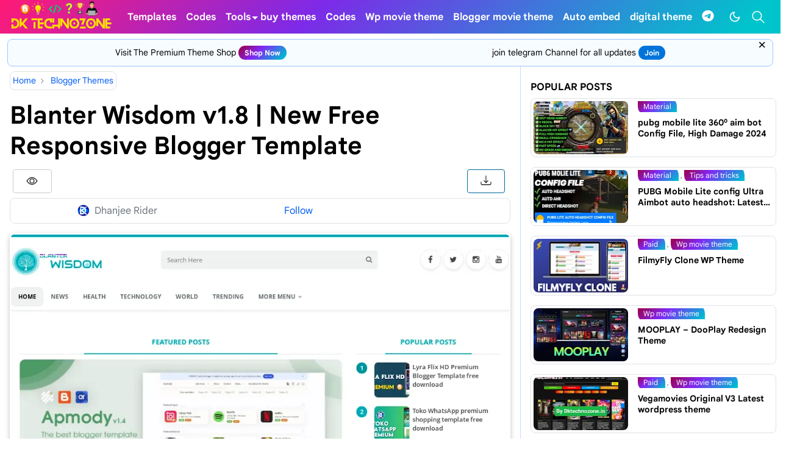

--- FILE ---
content_type: text/html; charset=UTF-8
request_url: https://www.dktechnozone.in/2024/02/blanter-wisdom-v18-new-free-responsive.html
body_size: 47891
content:
<!DOCTYPE html>
<html class='ooo' dir='ltr' lang='en-GB'>
<head>
<meta content='3a1902187c081ccbe2dde3cebf4fa384' name='monetag'/>
<link as='font' crossorigin='' href='https://fonts.gstatic.com/s/googlesanstext/v16/5aUp9-KzpRiLCAt4Unrc-xIKmCU5oPFTnmhjtg.woff2' rel='preload' type='font/woff2'/>
<link as='font' crossorigin='' href='https://fonts.gstatic.com/s/googlesanstext/v16/5aUu9-KzpRiLCAt4Unrc-xIKmCU5qEp2iw.woff2' rel='preload' type='font/woff2'/>
<meta content='Rq9clmJTbj56T1_X6jtVoi4iDitjOmVZ3Xq2KgVrnMg' name='google-site-verification'/>
<META CONTENT='All' NAME='Robots'></META>
<link href='https://www.facebook.com/dktczn' rel='publisher'/>
<link href='https://blogger.googleusercontent.com/img/b/R29vZ2xl/AVvXsEi3D8nS4rfC8BU0t5eAkLosRH4kBrAV3dH5Y8TYQVceKIXLUuO63C54HSkDIyDIJwvdXvJx8ZDWSQ5_5gEEWVXrszaXmHSKiECloWLADQvssri34ippuZhGvdBTZzijLQDGW3s_Vnu2KBZqjoZu5lTT5PxN1BBuDBsWaheUny3Cn5Ima4FxWmf8owaO/s57/57.png' rel='apple-touch-icon' sizes='57x57'/>
<link href='https://blogger.googleusercontent.com/img/b/R29vZ2xl/AVvXsEiWI7Bjeej9qiVENAaRL9KcOG1_si-KYf2p_xq-WNqR4IdKUIquAVYAzSLrW9FHlwnD5JcDikhqqsWZzgeI0EAYY55Zwg4m2B3VBSo5HXAJnWl29O92YHA2kA7ut-ZEhJhRm91-v27vl7dhOp1bw4Z32yA9LqiP9zTzS_REqQ5e7URJtWkmXMbQv4lfURk/s60/1000087412.png' rel='apple-touch-icon' sizes='60x60'/>
<link href='https://blogger.googleusercontent.com/img/b/R29vZ2xl/AVvXsEhAfanOaqU8DFJamzjZsg_6wXFw2qb1twY_F2ZXFX0a0oSZs-UTSUreWz8f6dsFuV0EYwhK6fIfhXWkjzxegiZL4dJsuse13FP4knOI7UnAdGL_PFmoWu2kcMNIaLZ6bsQiceRSL_6OSVEhrDvXeJ-v9iU6Jjdz_co__wLVNF9NfdObI_q3rWaj7cwI/s72/72.png' rel='apple-touch-icon' sizes='72x72'/>
<link href='https://blogger.googleusercontent.com/img/b/R29vZ2xl/AVvXsEiQc-treJCyhwNvgZ5mWWqP4jRwaW_QFTgW2hNURDED8Wq72yMMTATJZctNvC50R1ccRHzwKhQ1pB5GvsdO_9PJTYymmp_kBZB4i1FPY1gw1vZZaBiOs2aILl6bxLHn9Q9DANenyQdoiuis1YPROB7CSIBh4eC3th2UPMf-Zfionw7K_Ww3cq3-Zswng24/s76/1000087408.png' rel='apple-touch-icon' sizes='76x76'/>
<link href='https://blogger.googleusercontent.com/img/b/R29vZ2xl/AVvXsEil5s0fDyBGY1dVVop5SFuZl-ZyJJJUH7BKbgAbAgPuqUWcT7lDQKCcTcb9O4mzmPY4q4QvuEcW4NQ-nPRh1AjIqaGKeQohtsXDdN3wIS7Tdypockqbzf020OEfUIHpRfFwqKgb7Lz8ZEvMiYbD5czCltXDiLY3eOErvR7LYghTxGNfQkq4EStknly3/s114/114.png' rel='apple-touch-icon' sizes='114x114'/>
<link href='https://blogger.googleusercontent.com/img/b/R29vZ2xl/AVvXsEiuGSPiIArD_caF-lUCwe2lQhnsrxolgGrBHCDNmjDnow8oJfi1v4ofpmNkTb9nlA1d3Kj64EbHSjnDnNr6D9pBrTnhMReGoFk2Wkr4FyIajyrYygmatW7NOyTRliM-V3The7D160FEZUGflCG7CrpJMgzw9MppcXYYLT3JAkllYXFyDfgdjv8TKH7lz40/s120/1000087397.png' rel='apple-touch-icon' sizes='120x120'/>
<link href='https://blogger.googleusercontent.com/img/b/R29vZ2xl/AVvXsEiSEF1ef89EQW2IJxOvLdo9g4Iz7phCXhe9WSRehyJOTor-2AAWxKGybFqTfXv-7URDfKg2avyO4vW3-mSTbHCrzhYhZy97JzzSV9dSUQ8wJVJtPF3mj8UC0LrX8s38DX8iDaO7qmxJ7-ob7HTb_SGmAsEU6yEt0YDOZEzZ4hEVNt4t-yNDB4TbbQwF1PE/s144/1000087414.png' rel='apple-touch-icon' sizes='144x144'/>
<link href='https://blogger.googleusercontent.com/img/b/R29vZ2xl/AVvXsEj5UBtv0ljO3qR8Ve9dW6o0GtaWYOVhMmirrXEaB_zrwOTOMPDz-wGhJwdHseNIl6xx6rJkMzMMKPC9qAKDnD2scnvGr3lzxxh-dKzyX9t7XburNyPMldAxgehumlc7BH_L4p_AjKMGxsJvmezC6diS20xJUTqVjyxLMTMc9F3INB1hivc1fz1pSucxD0Q/s152/1000087398.png' rel='apple-touch-icon' sizes='152x152'/>
<link href='https://blogger.googleusercontent.com/img/b/R29vZ2xl/AVvXsEhi9gqfcfwDuhibFeaT4G6w3JsALXVUUG59b8Q_1M61VslIICuuenQndgCEQij-yprrBnf6AgIIjxeakqkFdjarVt0b4cTs6QRgqEtXjQADIKJ0nP4PMrckhu1zqkIPPc3TCA0wjKtojo9-i0ojE8jqLsuTCWCZ9VPW5hxVashpsrPvMDONxkVAPCjb3gI/s180/1000087390.png' rel='apple-touch-icon' sizes='180x180'/>
<link href='https://blogger.googleusercontent.com/img/b/R29vZ2xl/AVvXsEgB8xXdy5nlz5l0NuAddzFQ7UAlpHTWeFojJt9CTcBpCsr8cQeHo-Lwmtl98Wox0P0MUEadHk46Arftwr88jhu4agH1w9CoeCD_frZiU55sqmnGpEl7PAKLr09tcMoLWqDl0TG00x-Ww1LkiWi8pPv8eKbu9bpJNAPLB0fyQjVu-igAGKW0lt1_7zBIQ0w/s192/1000087392.png' rel='icon' sizes='192x192' type='image/png'/>
<link href='https://blogger.googleusercontent.com/img/b/R29vZ2xl/AVvXsEivdcLiiKgProRN3zQXhsm4LSi2wsejzcDMOB19ZcGCQZP5NzODs2bnzWY6K4p87xBqqlgWQJ_kJ9JHtOnyye0744Yu3yR6kIKpBCwVJLiB5QVUenB3DE7EGvKMlW_SyNOdC7vIChbeI1vtdAGCYOByRoC0SRAe6IUWzi-pb9s0CQDdR5rSV4Pe72snjQs/s32/1000087409.png' rel='icon' sizes='32x32' type='image/png'/>
<link href='https://blogger.googleusercontent.com/img/b/R29vZ2xl/AVvXsEjGfHx86Q32rzDYfelCaOAO1Beb3gpCvg44LlO1e1Ih1SiVKFYL-1dJdFGmw07HI6QY-zzaGAF7WpHA3bqn-2GkJfUxdEuzLtfFkCleaEN5IU23lD_nKJljrL1xhn-ly9X7AfitVZN5pxK9Owxurf_e4Wjp2RaGVFQxOnkFivc3MFMHdvZaMibwX3CJgtY/s96/1000087418.png' rel='icon' sizes='96x96' type='image/png'/>
<link href='https://blogger.googleusercontent.com/img/b/R29vZ2xl/AVvXsEjTHHQdzMmvQRedasgGBBynzzeaOXzdcc9Kw8_vQiSXQl2_Di059CqZKn809Az8AH4kOrs0rl5MRAnNoMsR6zy-0SNPAyqzjrYZ3ieCVaNI-4RF0RFJTmQJ5JhbhFYwFgyxjwj3G7Y7Ud4KMcZr_O_crm9QqCDAXlRriOgwJIdTZijeTejEOwpyq-2UyPI/s16/1000087403.png' rel='icon' sizes='16x16' type='image/png'/>
<link href='https://dhanjeerider.github.io/Projects/manifest.json' rel='manifest'/>
<meta content='#ffffff' name='msapplication-TileColor'/>
<meta content='https://blogger.googleusercontent.com/img/b/R29vZ2xl/AVvXsEiSEF1ef89EQW2IJxOvLdo9g4Iz7phCXhe9WSRehyJOTor-2AAWxKGybFqTfXv-7URDfKg2avyO4vW3-mSTbHCrzhYhZy97JzzSV9dSUQ8wJVJtPF3mj8UC0LrX8s38DX8iDaO7qmxJ7-ob7HTb_SGmAsEU6yEt0YDOZEzZ4hEVNt4t-yNDB4TbbQwF1PE/s144/1000087414.png' name='msapplication-TileImage'/>
<meta content='#4d0ec9' name='theme-color'/>
<meta content='yes' name='mobile-web-app-capable'/>
<link as='font' crossorigin='' href='https://fonts.gstatic.com/s/googlesanstext/v16/5aUu9-KzpRiLCAt4Unrc-xIKmCU5qEp2iw.woff2' rel='preload' type='font/woff2'/>
<link as='font' crossorigin='' href='https://fonts.gstatic.com/s/googlesanstext/v16/5aUp9-KzpRiLCAt4Unrc-xIKmCU5oPFTnmhjtg.woff2' rel='preload' type='font/woff2'/>
<link href='https://www.dktechnozone.in/2024/02/blanter-wisdom-v18-new-free-responsive.html' rel='canonical'/>
<script>
/*<![CDATA[*/
if (null !== localStorage && "dark" === localStorage.getItem("theme")) {
    document.querySelector("html").className = "dark-mode";
}
/*]]>*/
</script>
<meta content='text/html; charset=UTF-8' http-equiv='Content-Type'/>
<meta content='width=device-width,initial-scale=1' name='viewport'/>
<!-- Primary Meta Tags -->
<meta content='https://www.dktechnozone.in/2024/02/blanter-wisdom-v18-new-free-responsive.html' property='og:url'/>
<meta content='Dk technozone Team' name='author'/>
<meta content='Dk technozone' name='application-name'/>
<!-- Theme Color -->
<meta content='#f7fcff' name='theme-color'/>
<meta content='#f7fcff' name='msapplication-TileColor'/>
<meta content='#f7fcff' name='msapplication-navbutton-color'/>
<meta content='#f7fcff' name='apple-mobile-web-app-status-bar-style'/>
<!-- Title -->
<title>Blanter Wisdom v1.8 | New Free Responsive Blogger Template - Dk technozone</title>
<meta content='Blanter Wisdom v1.8 | New Free Responsive Blogger Template - Dk technozone' name='title'/>
<meta content='Blanter Wisdom v1.8 | New Free Responsive Blogger Template - Dk technozone' property='og:title'/>
<meta content='Blanter Wisdom v1.8 | New Free Responsive Blogger Template - Dk technozone' name='twitter:title'/>
<!-- Image -->
<meta content='https://blogger.googleusercontent.com/img/b/R29vZ2xl/AVvXsEhZ5X-GercUTE2HH4erJBa-NGOTRba846q2E6ZqLs5rh3HtOr2tOwjYKHXfsh4ozLMrojmqzfMQ5SaaK-V33SRQcYHJlUBNsZmSV7GtPSaPZPCcZdWQx8j2xFIgrnbZ8zE6pUdTmlCUuGZU81RZQX9W7gSkNkmNvTFOoHRHVaMKqvn3x3TcGuQekzRXdwE/s16000/blogger%20wisdom%20blogger%20template.webp' property='og:image'/>
<meta content='https://blogger.googleusercontent.com/img/b/R29vZ2xl/AVvXsEhZ5X-GercUTE2HH4erJBa-NGOTRba846q2E6ZqLs5rh3HtOr2tOwjYKHXfsh4ozLMrojmqzfMQ5SaaK-V33SRQcYHJlUBNsZmSV7GtPSaPZPCcZdWQx8j2xFIgrnbZ8zE6pUdTmlCUuGZU81RZQX9W7gSkNkmNvTFOoHRHVaMKqvn3x3TcGuQekzRXdwE/s16000/blogger%20wisdom%20blogger%20template.webp' name='twitter:image'/>
<!-- Description -->
<meta content='Blanter Wisdom Blogger Theme Features
100% Responsive
Google Testing Tool Validator
Mobile Friendly
SEO Ready
Documentation
Menu Navigation
Search Box' name='description'/>
<meta content='Blanter Wisdom Blogger Theme Features
100% Responsive
Google Testing Tool Validator
Mobile Friendly
SEO Ready
Documentation
Menu Navigation
Search Box' property='og:description'/>
<meta content='Blanter Wisdom Blogger Theme Features
100% Responsive
Google Testing Tool Validator
Mobile Friendly
SEO Ready
Documentation
Menu Navigation
Search Box' name='twitter:description'/>
<!-- Open Graph / Facebook -->
<meta content='https://facebook.com/dhanjeerider' property='fb:app_id'/>
<meta content='dhanjeerider' property='article:author'/>
<meta content='website' property='og:type'/>
<meta content='en-GB' property='og:locale'/>
<meta content='Dk technozone' property='og:site_name'/>
<meta content='https://www.dktechnozone.in/2024/02/blanter-wisdom-v18-new-free-responsive.html' property='og:url'/>
<meta content='Blanter Wisdom v1.8 | New Free Responsive Blogger Template' property='og:image:alt'/>
<!-- Twitter -->
<meta content='Dk Technozone' name='twitter:site'/>
<meta content='Dk Technozone' name='twitter:creator'/>
<meta content='summary_large_image' name='twitter:card'/>
<meta content='https://www.dktechnozone.in/2024/02/blanter-wisdom-v18-new-free-responsive.html' name='twitter:url'/>
<meta content='Blanter Wisdom v1.8 | New Free Responsive Blogger Template' name='twitter:image:alt'/>
<!-- Feed -->
<link rel="alternate" type="application/atom+xml" title="Dk technozone - Atom" href="https://www.dktechnozone.in/feeds/posts/default" />
<link rel="alternate" type="application/rss+xml" title="Dk technozone - RSS" href="https://www.dktechnozone.in/feeds/posts/default?alt=rss" />
<link rel="service.post" type="application/atom+xml" title="Dk technozone - Atom" href="https://www.blogger.com/feeds/1619204270592959299/posts/default" />

<link rel="alternate" type="application/atom+xml" title="Dk technozone - Atom" href="https://www.dktechnozone.in/feeds/6895892074288100582/comments/default" />
<link href='https://cdn.jsdelivr.net/npm/bootstrap@5.3.3/dist/css/bootstrap.min.css' media='print' onload='if(media!="all")media="all"' rel='stylesheet'/>
<noscript><link href='https://cdn.jsdelivr.net/npm/bootstrap@5.3.3/dist/css/bootstrap.min.css' rel='stylesheet'/></noscript>
<style id='page-skin-1' type='text/css'><!--
/*
-----------------------------------------------
Dktechnozone ultta Blogger Template
Name		: Dktechnozone ultta v1
Version		: 1
Designer	: dhanjeerider
URL			: www.dktechnozone.in
-----------------------------------------------
*/
:root {
--bs-font-sans-serif: system-ui,-apple-system,Segoe UI,Helvetica Neue,Arial,Noto Sans,Liberation Sans,sans-serif,Apple Color Emoji,Segoe UI Emoji,Segoe UI Symbol,Noto Color Emoji;
--bs-body-bg: #f7fcff;
--bs-body-color: #000000;
--jt-primary: #005cf4;
--jt-heading-color: #000000;
--jt-heading-link: #000000;
--jt-heading-hover: #005cf4;
--jt-link-color: #005cf4;
--jt-link-hover: #f638b3;
--jt-blockquote: #0f9d58;
--jt-btn-primary: #0066ff;
--jt-btn-primary-hover: #f638b3;
--jt-btn-light-hover: #000000;
--jt-border-light: #C6DAFC;
--jt-bg-light: #f3f7f9;
--jt-archive-bg: #ffffff;
--jt-nav-color: #ffffff;
--jt-nav-hover: #5ef400;
--jt-nav-selected: #fff700;
--jt-dropdown-bg: #212529;
--jt-dropdown-color: #ffffff;
--jt-dropdown-hover: #00f496;
--jt-dropdown-selected: #fff700;
--jt-header-bg: #212529;
--jt-header-color: #FFFFFF;
--jt-header-border: #efefef;
--jt-footer-bg: #212529;
--jt-footer-color: #ffffff;
--jt-footer-link: #0066ff;
--jt-footer-border: #323539;
--jt-socket-bg: transparent;
--jt-socket-color: #FFFFFF;
--gd-bg:linear-gradient(to left, #006cff 0%, #ff00c7 100%);
--grdt:linear-gradient(135deg,#ff1a75 0%,#7d2ae8 40%,#00c4cc 95%);
--ftr:radial-gradient( circle at 20% 100%, rgba(184, 184, 184, 0.1) 0%, rgba(184, 184, 184, 0.1) 33%, rgba(96, 96, 96, 0.1) 33%, rgba(96, 96, 96, 0.1) 66%, rgba(7, 7, 7, 0.1) 66%, rgba(7, 7, 7, 0.1) 99% ), linear-gradient(40deg, #040a22, #162561, #202e64, #6f7aa6);
--heads:linear-gradient(45deg, #85FFBD 0%, #FFFB7D 100%);}
.dark-mode{
--jt-heading-hover:yellow;
--jt-primary:yellow;
--bs-body-bg:#09191d;
--bs-body-color: white;
--jt-heading-color:white;
--jt-heading-link:#fff;
--jt-btn-light-hover:hsl(210,11%,85%);
--jt-link-color:#00ff57;
--jt-border-light:gray;
--jt-bg-light:hsl(210,11%,20%);
--jt-archive-bg:transparent;
--jt-nav-color:#ffffff;
--jt-dropdown-bg:hsl(210,11%,18%);
--jt-dropdown-color:#ffffff;
--jt-header-bg:hsl(210,11%,15%);
--jt-header-color:#ffffff;
--jt-header-border:hsl(210,11%,20%);
--jt-footer-bg:hsl(210,11%,15%);
--jt-footer-color: white;
--jt-footer-border:hsl(210,11%,20%);
--jt-socket-bg: transparent;
--jt-socket-color:#ffffff;
--gd-bg:linear-gradient(45deg, rgb(255, 255, 0), rgb(0, 255, 255));
--heads:linear-gradient(to right, #6a11cb 0%, #2575fc 100%);
--grdt:black;
--ftr:radial-gradient(circle at 39% 47%, rgba(107, 107, 107,0.08) 0%, rgba(107, 107, 107,0.08) 33.333%,rgba(72, 72, 72,0.08) 33.333%, rgba(72, 72, 72,0.08) 66.666%,rgba(36, 36, 36,0.08) 66.666%, rgba(36, 36, 36,0.08) 99.999%),radial-gradient(circle at 53% 74%, rgba(182, 182, 182,0.08) 0%, rgba(182, 182, 182,0.08) 33.333%,rgba(202, 202, 202,0.08) 33.333%, rgba(202, 202, 202,0.08) 66.666%,rgba(221, 221, 221,0.08) 66.666%, rgba(221, 221, 221,0.08) 99.999%),radial-gradient(circle at 14% 98%, rgba(184, 184, 184,0.08) 0%, rgba(184, 184, 184,0.08) 33.333%,rgba(96, 96, 96,0.08) 33.333%, rgba(96, 96, 96,0.08) 66.666%,rgba(7, 7, 7,0.08) 66.666%, rgba(7, 7, 7,0.08) 99.999%),linear-gradient(45deg, rgb(97, 14, 117),rgb(20, 32, 127));
}
body {
font: normal normal 16px system-ui,-apple-system,Segoe UI,Helvetica Neue,Arial,Noto Sans,Liberation Sans,sans-serif,Apple Color Emoji,Segoe UI Emoji,Segoe UI Symbol,Noto Color Emoji;
color: var(--bs-body-color);
background-color: var(--bs-body-bg);
line-height: 1.5;
-webkit-font-smoothing: antialiased;
-moz-osx-font-smoothing: grayscale;
text-rendering: optimizeLegibility;
}
.d-block {
display:none;
}
.h1,.h2,.h3,.h4,.h5,.h6,
h1,h2,h3,h4,h5,h6 {
font: normal bold 40px var(--bs-font-sans-serif);
}
a {
transition-property: background-color, border-color, color, fill, stroke;
transition-timing-function: cubic-bezier(0.4, 0, 0.2, 1);
transition-duration: .3s;
text-decoration: none;
color: var(--jt-link-color);
}
a:hover {
color: var(--jt-link-hover);
}
.fs-7 {
font-size: 0.875rem;
}
.fs-8 {
font-size: 0.75rem;
}
.fs-9 {
font-size: 0.7rem;
}
.btn{
box-shadow: none !important
}
.btn-sm {
min-width: 32px;
min-height: 32px;
}
img,
svg{
max-width:100%
}
img {
height:auto;
object-fit:cover;
}
label {
cursor: pointer;
}
.visually-hidden {
position: unset !important;
}
.form-control:focus {
box-shadow: none;
border-color: var(--jt-primary);
}
.form-control::placeholder {
opacity: 1;
}
.dropdown-toggle::after {
border-width: 5px;
}
.dropdown-menu {
margin: 0;
padding: 0;
}
.px-3 {
padding-right: 1rem;
padding-left: 1rem;
}
.ratio:before{
content: none;
}
.ratio-1x1 {
padding-bottom: 100%;
}
.ratio-4x3 {
padding-bottom: 56.25%;
}
.ratio-16x9 {
padding-bottom: 56.25%;
}
.ratio-21x9 {
padding-bottom: 56.25%;
}
.object-cover {
object-fit: cover;
}
.jt-text-primary,
.hover-text-primary:hover,
input:checked ~ .check-text-primary {
color: var(--jt-primary)!important
}
.jt-btn-primary,
.jt-btn-outline-primary:hover {
color: #fff;
background-color: var(--jt-btn-primary);
border-color: var(--jt-btn-primary);
}
.jt-btn-light {
color: var(--bs-body-color);
background-color: var(--jt-bg-light);
border-color: var(--jt-bg-light);
}
.jt-btn-light:hover {
color: var(--jt-btn-light-hover);
}
.jt-btn-primary:hover,
.hover-btn-primary:hover,
input:checked + .jt-btn-outline-primary {
color: #fff !important;
background-color: var(--jt-btn-primary-hover)!important;
border-color: var(--jt-btn-primary-hover)!important
}
.jt-btn-outline-primary {
color: var(--jt-btn-primary);
border-color: var(--jt-btn-primary);
}
.jt-bg-primary {
background-color: var(--jt-primary)
}
.jt-bg-light {
background-color: var(--jt-bg-light)
}
.bg-archive {
background-color: var(--jt-archive-bg)
}
.jt-border-light {
border-color: var(--jt-border-light)!important;
}
input:checked ~ .d-block-check {
display: block !important;
}
input:checked ~ .d-none-check {
display: none !important;
}
.dropdown-menu,
.accordion-item,
.accordion-header {
background-color: var(--bs-body-bg);
color: var(--bs-body-color);
border-color: var(--jt-border-light);
}
.lazyload {
transition-property: opacity;
transition-timing-function: cubic-bezier(0.4, 0, 0.2, 1);
transition-duration: .3s;
opacity: 0;
}
.lazyload.loaded {
opacity: 1;
}
/* JetTheme Style */
pre {
background-color: var(--jt-bg-light);
margin-bottom: 1rem;
padding: 1rem;
font-size: 0.75rem;
}
blockquote {
border-left:  5px solid var(--jt-blockquote);
color: inherit;
font-size: 1.125rem;
margin-bottom: 1.5rem;
margin-top: 1.5rem;
padding-left: 1rem;
}
.header-animate.header-hidden {
transform: translateY(-100%);
box-shadow: none !important;
}
#header {
background-color: var(--jt-header-bg);
color: var(--jt-header-color);
transition-property: transform;
transition-timing-function: cubic-bezier(0.4, 0, 0.2, 1);
transition-duration: .3s;
min-height: 50px;
border-bottom: 1px solid var(--jt-header-border);
}
.plc{
padding: 3px;
}
.plc p{ margin: 2px 2px 2px 2px; font-size:14px; font-weight: bold;
text-transform: capitalize;}
.mygd svg,.mygd img{
padding: 5px;
width: 70px;
height:70px;
background: linear-gradient(hsl(0 0% 100% / 0.15), #0000), hsl(0 0% 4%);
border-radius: 9px;
box-shadow:
0 -1px hsl(0 0% 0% / 0.5) inset,
0 2px 4px hsl(0 0% 0% / 0.5),
0 3px hsl(0 0% 100% / 0.2) inset;
margin: 5px;
}
.plc:hover{
transform: scale(.93);
transition: .2s;
background: linear-gradient(45deg,#ce00ff,#00eaff);
border-radius:6px;
color: white;
box-shadow: 0px 3px 10px #ff00f15b;
}
.jt-icon {
display: inline-block;
height: 1.2em;
vertical-align: -0.25em;
width: 1.2em;
fill:none;
stroke:currentColor;
stroke-linecap:round;
stroke-linejoin:round;
stroke-width:2;
}
.jt-icon-center {
font-family: sans-serif;
}
.icon-dark,
.dark-mode .icon-light {
display: none;
}
.dark-mode .icon-dark {
display: block;
}
#dark-toggler,
#search-toggler,
#navbar-toggler {
line-height: 1;
}
#dark-toggler {
font-size: 17px;
}
#footer {
background-color: var(--jt-footer-bg);
color: var(--jt-footer-color);
border-top: 1px solid var(--jt-footer-border);
}
#socket {
background-color: var(--jt-socket-bg);
color: var(--jt-socket-color);
}
#navbar {
z-index: 9999;
}
#navbar .menu-item {
position: relative;
}
#navbar .nav-link {
min-height: 40px;
}
#navbar .dropdown-toggle {
cursor: pointer;
align-items: center;
display: flex;
}
#navbar.d-block,
#navbar .dropdown-menu,
#navbar .nav-link,
#navbar .dropdown-toggle {
-webkit-transition: .3s;
-ms-transition: .3s;
-o-transition: .3s;
transition: .3s;
}
#navbar .navbar-nav > .menu-item > .nav-link {
font: normal bold 16px var(--bs-font-sans-serif);
line-height: 1.5;
border:none;
text-transform: capitalized;
color: var(--jt-nav-color);
}
#navbar .navbar-nav > .menu-item:hover > .nav-link,
#navbar .navbar-nav > .menu-item:hover > .dropdown-toggle {
color: var(--jt-nav-hover);
}
#navbar .navbar-nav > .menu-item > .nav-link.active,
#navbar .navbar-nav > .menu-item > .active ~ .dropdown-toggle {
color: var(--jt-nav-selected);
}
.logo-wrap {
width: 200px;
}
#search-header .dropdown-menu {
background-color:var(--jt-dropdown-bg);
color: var(--jt-dropdown-color);
min-width: 300px;
right:0;
top:100%
}
.blog-admin {
display: none;
}
#pagination li + li {
margin-left: 5px;
}
.no-items {
display: none;
}
.feature-image,
.separator,
.tr-caption-container {
margin-bottom: 1rem;
}
.tr-caption-container {
width: 100%;
}
.separator a,
.tr-caption-container a {
margin: 0 !important;
padding: 0 !important;
border:none;
}
.tr-caption {
font-size: 12px;
font-style: italic;
}
.widget:last-child {
margin-bottom: 0 !important;
}
#post-body .widget {
margin-top: 1.5rem;
}
.item-title {
color: var(--jt-heading-link);
}
.item-title:hover {
color: var(--jt-heading-hover);
}
#comment-editor{
width:100%
}
#primary .widget-title {
font-weight: 300;
text-transform: uppercase;
}
#footer .widget-title {
text-transform: uppercase;
}
#footer .widget-title,
#sidebar .widget-title {
font-size: 13px !important;
}
#footer .widget-title:after {
content: "";
display: block;
width: 50px;
border-bottom: 2px solid var(--jt-primary);
margin-top: 10px;
}
#primary .widget-title{
position: relative;
width: max-content;
font-weight:bold;
}
.widget-title::after{
content: '';
position: absolute;
height: 5px;
Background:var(--gd-bg);
width: 100%;
bottom: -5px;
left: 0;
z-index: -1;
border-radius: 0px 0px 3px 3px;
}
.send-success:not(.loading) .contact-form-msg,
.send-error:not(.loading) .contact-form-msg {
display:block !important;
}
.send-success .contact-form-msg{
border-color: rgba(25,135,84,.3) !important;
}
.send-error .contact-form-msg{
border-color: rgba(255,193,7,.3) !important;
}
.send-success .contact-form-msg:before{
content: attr(data-success);
}
.send-error .contact-form-msg:before{
content: attr(data-error);
}
hr.example-ads:before {
content: "Advertisement here";
}.hero-search .search-input::placeholder{color:var(--jt-heading-link);}.item-meta{display:flex;justify-content:space-around;font-size:1em}img{filter:saturate(1.2)}img:hover{filter:saturate(1)}.navbar-expand-lg{height:56px}#google_translate_element{padding:0}body{top:0!important}font{background:transparent!important;box-shadow:none!important}.goog-te-gadget-simple img,.goog-te-gadget-simple .VIpgJd-ZVi9od-xl07Ob-lTBxed span,#goog-gt-tt,.VIpgJd-ZVi9od-ORHb-OEVmcd{display:none!important}iframe.skiptranslate{border-left:none!important;border-top:none!important;border-bottom:none!important;border-right:none!important;border:none;box-shadow:none}.goog-te-gadget-simple{background-color:transparent!important;background:url(https://upload.wikimedia.org/wikipedia/commons/d/d7/Google_Translate_logo.svg) center / 12px no-repeat;-webkit-transition:all .2s ease;transition:all .2s ease;background-size:20px 20px;display:inline-block;font-weight:400;line-height:1.8;padding:0 6px;text-align:center;white-space:nowrap;vertical-align:middle;-ms-touch-action:manipulation;touch-action:manipulation;cursor:pointer;-webkit-user-select:none;-moz-user-select:none;-ms-user-select:none;user-select:none;border-left:none!important;border-top:none!important;border-bottom:none!important;border-right:none!important;border-radius:4px}.dark-mode .goog-te-gadget-simple{background-color:transparent!important;background:url(https://upload.wikimedia.org/wikipedia/commons/d/d7/Google_Translate_logo.svg) center / 12px no-repeat;-webkit-transition:all .2s ease;transition:all .2s ease;background-size:20px 20px}
hr.example-ads {
background-color: var(--jt-bg-light);
border-radius: 0.25rem;
font-size: 0.875rem;
height: auto;
margin: 0;
opacity: 1;
padding: 1.5rem 0;
text-align: center;
}
body > .google-auto-placed {
margin: 0 auto 1.5rem;
max-width: 1108px;
}
.google-auto-placed > ins {
margin: 0 !important;
}
/* TYPOGRAPY */
.h1,h1{font-size:calc(1.375rem + 1.5vw)}
.h2,h2{font-size:calc(1.315rem + .9vw)}
.h3,h3{font-size:calc(1.2rem + .6vw)}
.h4,h4{font-size:calc(1rem + .3vw)}
.h5,h5{font-size:18px}
.h6,h6{font-size:16px}
.entry-title {
color: var(--jt-heading-color);
}
.entry-text h1,
.entry-text h2,
.entry-text h3,
.entry-text h4,
.entry-text h5,
.entry-text h6 {
color: var(--jt-heading-color);
padding-top: 1em;
margin-bottom: 1rem;
}
.entry-text h1,.entry-text h2,.entry-text h3,.entry-text h4,.entry-text h5,.entry-text h6{padding-top:.5em;margin:1rem auto;}
.entry-text li {
margin-bottom: 0.5rem;
}
/* Responsive Style */
@media (min-width: 576px) {
.ratio-sm-4x3 {
padding-bottom: 75%;
}
.ratio-sm-16x9 {
padding-bottom: 56.25%;
}
.border-sm-end {
border-right-width: 1px !important;
border-right-style: solid;
}
#post-pager .next-page {
border-left: 1px solid;
}
}
@media (min-width: 768px) {
.position-md-relative {
position: relative;
}
.border-md-end {
border-right-width: 1px !important;
border-right-style: solid;
}
}
@media (min-width: 992px) {
.d-lg-flex {
display: flex;
}
#header-main .jt-icon{width:1.4em;height:1.4em;}
#Atnav{display:none;}
.col-lg-4 {
flex: 0 0 auto;
width: 33.33333333%;
}
.col-lg-8 {
flex: 0 0 auto;
width: 66.66666667%;
}
.border-lg-end {
border-right-width: 1px !important;
border-right-style: solid;
}
#navbar .navbar-nav > .menu-item {
display: flex;
}
#navbar .dropdown-menu {
background-color:var(--jt-dropdown-bg);
border-color: var(--jt-header-border);
margin-top: -10px;
display: block;
opacity: 0;
visibility: hidden;
pointer-events: none;
box-shadow: 5px 10px 10px -5px rgba(0, 0, 0, 0.14);
top:100%;
min-width: 150px;
}
#navbar .dropdown-menu .nav-link {
padding-right: 20px;
font-size: 15px;
color: var(--jt-dropdown-color);
}
#navbar .dropdown-menu .dropdown-toggle {
position: absolute;
right: 10px;
top: 20px;
}
#navbar .dropdown-menu .dropdown-menu {
left: 100%;
top: -1px;
}
#navbar .dropdown-menu .menu-item:hover > .nav-link,
#navbar .dropdown-menu .menu-item:hover > .dropdown-toggle {
color:  var(--jt-dropdown-hover);
}
#navbar .dropdown-menu .menu-item > .nav-link.active,
#navbar .dropdown-menu .menu-item > .active ~ .dropdown-toggle {
color:  var(--jt-dropdown-selected);
}
#navbar .menu-item:hover > .dropdown-menu {
opacity: 1;
visibility: visible;
pointer-events: unset;
margin: 0;
}
#navbar .navbar-nav > .menu-item > .nav-link {
white-space:nowrap;
}
#navbar .navbar-nav > .menu-item > .dropdown-toggle {
bottom: 0;
pointer-events: none;
position: absolute;
right: -4px;
top: 3px;
}
#sidebar {
width:34%;
border-left: .5px solid;
}
#footer-widget .widget {
margin-bottom: 0 !important;
}
}
.padd{paddung:0px 15px;}
.container{
max-width: 1250px;
}
@media (min-width: 1200px){
.container{
max-width: 2000px;
}
.h1,h1{font-size:40px}
.h2,h2{font-size:26px}
.h3,h3{font-size:22px}
.h4,h4{font-size:20px}
}
@media (max-width: 991.98px) {
input:checked ~ .dropdown-menu {
display: block;
}
input:checked + .dropdown-toggle {
color: var(--jt-dropdown-selected);
}
.logo-wrap {
width: 150px;
}
#search-header .dropdown-menu{
width: 100%;
}
#navbar {
background-color: var(--jt-header-bg);
padding-top: 70px;
padding-bottom: 30px;
position: fixed;
left: 0;
right: 0;
top: 0;
bottom: 0;
width: auto;
}
#navbar{width:70%;}
.dropdown-menu li a{text-transform:capitalize; font-weight: 600;border:none;}
.scrollable-tabs-container a:hover{
box-shadow: rgb(204, 219, 232) 3px 3px 6px 0px inset, rgba(255, 255, 255, 0.5) -3px -3px 6px 1px inset;}
#header-main .jt-icon{width:1.4em;height:1.4em;}
#navbar.d-block {
opacity: 0;
transform: translateX(-20%);
}
#navbar.show {
transform: translateX(0);
opacity: 1;
}
#navbar .navbar-nav {
max-height: 100%;
overflow-y: auto;
}
#navbar-toggle:checked ~ #header-main #navbar {
display:block;
}
#navbar .nav-link {
font-size: 16px !important;
color: var(--jt-dropdown-color);
}
#navbar .menu-item:hover > .nav-link {
color: var(--jt-dropdown-hover);
border:none;
}
#navbar .active > .nav-link {
color: var(--jt-dropdown-selected);
}
#navbar .dropdown-toggle {
height: 2.5rem;
padding: 0 1rem;
position: absolute;
right: 0;
top: 0;
}
#navbar .dropdown-menu {
background-color: var(--jt-dropdown-bg);
border: none;
padding-left: 10px;
}
#sidebar {
border-top: 1px solid;
}}
@media (max-width: 575.98px) {
.navbar-collapse{
margin: 10px;
border-radius: 10px;
}
.feature-posts .item-thumbnail {
margin-bottom: -150px;
}
.feature-posts .item-thumbnail a {
border-radius: 0 !important;
box-shadow: none !important;
padding-bottom: 75%;
}
.feature-posts .item-content {
background-color: var(--bs-body-bg);
border: 5px solid;
border-radius: 0.25rem;
}
#post-pager .prev-page + .next-page {
border-top: 1px solid;
}
.full-width,
.px-3 .google-auto-placed {
margin-left: -1rem;
margin-right: -1rem;
width: auto !important;
}
#footer-widget .widget {
padding-left: 1.5rem;
padding-right: 1.5rem;
}}
/*Your custom CSS is here*/
.ap{ display: block; width: 100%; max-width: 300px; margin: 5px auto; padding: 7px 10px; text-align: center; font-weight: bold; text-decoration: none; color: white; text-transform: uppercase; background: linear-gradient(180deg, #ffb200, #ff3400); filter: drop-shadow(0 5px 10px #ffeabf); border-radius: 35px; font-size: 20px; font-weight: bold; box-shadow: rgba(0, 0, 0, 0.35) 0px 5px 15px; text-shadow: 1px 1px 0px black;
}
.nt{position:relative;padding:16px 20px 16px 50px; background: white;
color:#fff; font-size:.85rem;font-family:inherit;line-height:1.6em;border-radius:20px;overflow:hidden;box-shadow:rgb(100 100 111 / 20%) 0px 4px 5px 0px} .nt::before{content:'';width:60px;height:60px;background:#fff;display:block;border-radius:50%;position:absolute;top:-12px;left:-12px;opacity:.1} .nt::after{content:'\002A';position:absolute;left:18px;top:16px; font-size:20px; min-width:15px;text-align:center;} .nt.wr{background:#ffff;color:#48525c;} .nt.wr::before{background:#fff;} .nt.wr::after{content:'\0021'}
.joinbtn{ text-align: center; } .joinbtn a img{ width: 96%; Height:100%; margin-top: 15px; border-radius: 80px; border: 1px solid blue; box-shadow: 3px 3px 0px blue; } .joinbtn img:hover{ box-shadow: 0px 0px 30px blue; transition: box-shadow .7s ease;} .ttn {display: flex; justify-content: center; align-items: center; transition: all 1s ease; text-decoration: none; background: #0088cc; padding: 8px 8px; color: #fff; font-weight: bold; border-radius: 4px; } .ttn:hover { background: #00c0ff; color: white; box-shadow: rgba(0, 0, 0, 0.4) 0px 10px 30px; }
.note{position:relative;padding:16px 20px 16px 50px; background:#e1f5fe;color:#3c4043; font-size:.85rem;font-family:inherit;line-height:1.6em;border-radius:10px;overflow:hidden} .note::before{content:'';width:60px;height:60px;background:#81b4dc;display:block;border-radius:50%;position:absolute;top:-12px;left:-12px;opacity:.1} .note::after{content:'\002A';position:absolute;left:18px;top:16px; font-size:20px; min-width:15px;text-align:center} .note.wr{background:#ffdfdf;color:#48525c} .note.wr::before{background:#e65151} .note.wr::after{content:'\0021'}
.btn1,.btn2,.btn3,.btn6,.btn7,.btn8,.btn9,.btn10{ background:linear-gradient(28deg,#AF40FF, #5B42F3 50%,#00DDEB); padding: 5px 10px; color: white; text-decoration: none; text-transform: uppercase; border-radius: 5px; font-weight: bold; }
.popSc{position:fixed;z-index:999;top:0;bottom:0;left:0;right:0;padding:20px;background:#f3f5fe;display:flex;justify-content:center;align-items:center}
.popSc.hidden{display:none} .popSc .popBo{position:relative;background:#fff;max-width:400px;display:flex;justify-content:center;align-items:center;flex-direction:column;padding:30px;border-radius:30px} .popSc .popBo svg{display:block;width:50px;height:50px;fill:none !important;stroke:#08102b;stroke-linecap:round;stroke-linejoin:round;stroke-width:1.5} .popSc .popBo h2{margin:10px 0 15px 0;font-size:1.2rem;font-weight:800;color:#08102b} .popSc .popBo p{margin:0;line-height:1.7em;font-size:0.9rem;color:#08102b} .dark-mode .popSc{background:#1f1f1f} .dark-mode .popSc .popBo{background:#2c2d31} .dark-mode .popSc .popBo svg{stroke:#fefefe} .dark-mode .popSc .popBo p, .dark-mode .popSc .popBo h2{color:#fefefe}
.pre{direction: ltr} .pre:not(.tb){position:relative;border-radius:3px;overflow:hidden;margin:1.7em auto;font-family:var(--fontC)} .pre pre{margin:0;} .pre:not(.tb)::before, .cmC i[rel=pre]::before{content:'';display:flex;justify-content:flex-end;position:absolute;right:0;top:0;width:100%;background:inherit;font-size:10px;padding:0 10px;z-index:2;line-height:30px} .pre:not(.tb).html::before{content:'.html'} .pre:not(.tb).css::before{content:'.css'} .pre:not(.tb).js::before{content:'.js'} .pre:not(.tb):hover::before{content:'Double click to copy | '} .pre:not(.tb).html:hover::before{content:'Double click to copy | .html'} .pre:not(.tb).css:hover::before{content:'Double click to copy | .css'} .pre:not(.tb).js:hover::before{content:'Double click to copy | .js'} .pre[data-text]:not([data-text='']):not(.tb)::before{content:attr(data-text)} .pre[data-text]:not([data-text='']):not(.tb):hover::before{content:'Double Click to Copy | ' attr(data-text)} pre, .cmC i[rel=pre]{display:block;position:relative;font-family:var(--fontC);font-size:13px;line-height:1.6em;border-radius:3px;background:var(--synxBg);color:var(--synxC);padding:30px 20px 20px;margin:1.7em auto; -moz-tab-size:2;tab-size:2;-webkit-hyphens:none;-moz-hyphens:none;-ms-hyphens:none;hyphens:none; overflow:auto;direction:ltr;white-space:pre} pre i{font-style:normal} code{display:inline;padding:5px;font-size:14px;border-radius:3px;line-height:inherit;}
.pre,.pre pre{position:relative;border-radius:3px;direction:ltr}.pre,.preT{overflow:hidden}.preA,.preM{display:flex}.preA,.preT{white-space:nowrap}
.pre{margin:1.7em auto}.pre pre{margin:0;display:block;font-size:13px;line-height:1.6em;padding:30px 20px 20px;-moz-tab-size:2;tab-size:2;-webkit-hyphens:none;-moz-hyphens:none;-ms-hyphens:none;hyphens:none;overflow:auto;white-space:pre}
.pre.adv{border-radius:10px}.pre.adv::before,.pre.str .prTl,.pre:not(.str) .prCd{display:none}.pre.adv pre{padding-top:70px}.preM{background:green;position:absolute;top:0;right:0;left:0;width:100%;padding:10px 10px 10px 20px;justify-content:space-between;align-items:center;flex-wrap:nowrap;z-index:2}.preT{font-size:15px;line-height:1rem;position:relative;text-overflow:ellipsis;padding-right:10px; color:#fff;}.preA{gap:8px}.preA button{outline:0;border:none;width:30px;height:30px;padding:0;margin:0;border-radius:50%;transition:border-radius .2s;display:inline-flex;align-items:center;justify-content:center;cursor:pointer}.preA button:hover{border-radius:40%}.preA button>svg{width:18px;height:18px;stroke:none;fill:#2e2e2e;transition:.5s}.pre.cpd .prCp svg,.pre.dwn .prDl svg,.pre.pnd .prDl svg{animation:1s jiggle}.pre.cpd .prCp svg .a,.pre.dwn .prDl svg .a,.pre.pnd .prDl svg .a,.pre:not(.cpd) .prCp svg .b,.pre:not(.dwn) .prDl svg .c,.pre:not(.pnd) .prDl svg .b{opacity:0}@keyframes jiggle{0%,100%{transform:rotate(0)}20%,60%{transform:rotate(26deg)}40%,80%{transform:rotate(-26deg)}}@-webkit-keyframes jiggle{0%,100%{transform:rotate(0)}20%,60%{transform:rotate(26deg)}40%,80%{transform:rotate(-26deg)}}
.drK .preM{background:#2b2c2f}
.drK .preA button{background:#252526}
.drK .preA button svg{fill:#d5d5d5}
pre{height: auto;}
/* yt border  bg */.ytShdw{border-radius:10px;padding:10px;box-shadow:rgba(0,0,0,.24) 0 3px 8px;background-color:#fff}.ytShdw iframe{border-radius:10px;background-color:#ccf4fc}
/* yt iframe */.youtube-player{position:relative;padding-bottom:56.25%;height:0;overflow:hidden;max-width:100%;background:#000;margin:0;border:1px solid gray;border-radius:10px}.youtube-player iframe{position:absolute;top:0;left:0;width:100%;height:100%;z-index:100;background:0 0}.youtube-player img{object-fit:cover;display:block;left:0;bottom:0;margin:auto;max-width:100%;width:100%;position:absolute;right:0;top:0;border:none;height:auto;cursor:pointer;-webkit-transition:.4s all;-moz-transition:.4s all;transition:.4s all}.youtube-player img:hover{-webkit-filter:brightness(75%);-moz-filter:brightness(75%);filter:brightness(75%)}.youtube-player .play{height:72px;width:72px;left:50%;top:50%;margin-left:-36px;margin-top:-36px;position:absolute;background:url(https://upload.wikimedia.org/wikipedia/commons/b/b8/YouTube_play_button_icon_%282013%E2%80%932017%29.svg) no-repeat;cursor:pointer}
/* yt dark-mode */.drK .ytShdw{background-color:#000}.drK .ytShdw{box-shadow:rgba(255,255,255,.24) 0 3px 8px}.drK .ytShdw iframe{border:1px solid #41b375}
/* scroll menu */
.scrollable-tabs-container .widget-title{display:none;}
.scrollable-tabs-container {
background: transparent; width: 100%; text-align:center;;margin:0px -10px -20px -10px; border-radius: 2px; overflow: hidden; position: relative;}
.scrollable-tabs-container ul { display: flex; gap: 9px; padding: 9px 24px; margin: 0; list-style: none; overflow-x: scroll; -ms-overflow-style: none; scrollbar-width: none; scroll-behavior: smooth; } .scrollable-tabs-container ul.dragging a { pointer-events: none; } .scrollable-tabs-container ul.dragging { scroll-behavior: auto; } .scrollable-tabs-container ul::-webkit-scrollbar { display: none; }
.scrollable-tabs-container a { color: var(--jt-heading-link); text-decoration: none;  text-transform: capitalize;
padding: 4px 8px; display: inline-block; border-radius: 10px; user-select: none; white-space: nowrap;
font-weight: bold;
Border: 1px solid #ccc;
font-size: 14px;
}
footer{background:var(--ftr);
} } @keyframes gradient { 0% { background-position: 0% 50%; } 50% { background-position: 100% 50%; } 100% { background-position: 0% 50%; } }
.bx{ position:relative;margin:40px 2px;padding:40px 15px 15px;border:1px solid rgba(230,230,230,1);border-radius:5px;box-shadow:0 10px 20px 0 rgba(30,30,30,.07)}
#google_translate_element{padding:0;}
body{top:0!important}
font{background:transparent!important;box-shadow:none!important}
.goog-te-gadget-simple img,.goog-te-gadget-simple .VIpgJd-ZVi9od-xl07Ob-lTBxed span,#goog-gt-tt,.VIpgJd-ZVi9od-ORHb-OEVmcd{display:none!important}
iframe.skiptranslate{border-left:none!important;border-top:none!important;border-bottom:none!important;border-right:none!important;border:none;box-shadow:none}
.goog-te-gadget-simple{background-color:transparent!important;background:url("https://upload.wikimedia.org/wikipedia/commons/d/d7/Google_Translate_logo.svg") center / 12px no-repeat;-webkit-transition:all .2s ease;transition:all .2s ease;background-size: 20px 20px;display:inline-block;font-weight:400;line-height: 1.8;padding:0 10px;text-align:center;white-space:nowrap;vertical-align: middle;-ms-touch-action: manipulation;touch-action:manipulation;cursor:pointer;-webkit-user-select: none;-moz-user-select:none;-ms-user-select:none;user-select:none;border-left:none!important;border-top:none!important;border-bottom:none!important;border-right:none!important;border-radius: 4px}
.dark-mode .goog-te-gadget-simple{background-color:transparent!important;background:url("https://upload.wikimedia.org/wikipedia/commons/d/d7/Google_Translate_logo.svg") center / 12px no-repeat;-webkit-transition:all .2s ease;transition:all .2s ease;background-size: 20px 20px;}
@media screen and (min-width: 485px) {
.scrollable-tabs-container{
Width: 100%;
Margin: 0; }
.scrollable-tabs-container ul{justify-content:center;}
}
.rounded{
border-radius:.5rem!important;
} .p-4{padding:0.8rem!important;}
.flx{
display: flex;
justify-content: space-between;
margin: -10px 5px 8px 5px; }
.item-content h3 {
display: -webkit-box;
-webkit-line-clamp: 2;
-webkit-box-orient: vertical;
overflow: hidden;
}
.ddemo{
color:var(--jt-heading-color);
padding: 6px 20px;
border: 1.4px solid #ccc;
border-radius: 4px;
font-weight: bold;
font-size:1em;
text-transform: capitalize;
text-decoration: none;
display: inline-block;
}
.ddemo:hover{
background:#0057ff;
color: #fff; transform:translateY(-2px); transition: .3s ease;}
.ddemo svg{width:1.3em; height:1.3em;padding-bottom:3px;}
.item-thumbnail:hover{ transform: scale(1.04); transition: .7s ease;}
.categories ul li a{font-size:12px;}
.brdr{border:1px solid #00689b;}
#header{ background: var(--grdt);}
#mainbx{background: transparent;} .dhanjeerdr{color:var(--hero-color);text-align:center;margin:0 0 30px} .dhanjeerdr h1{display:block;font-size:35px;font-weight:700;margin:0 0 13px} .dhanjeerdr p{display:block;font-size:16px;color:var(--jt-heading-color);margin:0} .hero-search{text-align:center;margin:0 0 13px} .hero-search .search-form{display:inline-block;position:relative;width:480px;max-width:100%;height:50px;border:0} .hero-search .search-input{background: var(--bs-body-bg);
;float:left;width:100%;height:50px; overflow:hidden;font-size:14px;color:var(--jt-heading-link);font-family:inherit;font-weight:400;line-height:51px;padding:0 20px;border:2px solid var(--jt-heading-link);border-radius:4px}  .hero-search .search-input:focus{box-shadow:0 2px 8px rgba(0,0,0,0.1)} .hero-search .search-button{position:absolute;top:0;right:0;height:50px;background-color:transparent;overflow:hidden;font-size:14px;color:var(--jt-heading-color);text-align:center;line-height:51px;cursor:pointer;opacity:.85;padding:0 20px;border:0;border-radius:0 6px 6px 0} .hero-search .search-button:hover{background-color:rgba(155,155,155,0.1)}
.rown{width:100%;max-width:100%;margin:0} .cntne{padding:0 15px}} @media screen and (max-width: 640px){ .dhanjeerdr h1 { font-size: 31px;}}
.htitle{background: var(--gd-bg); -webkit-background-clip: text; -webkit-text-fill-color: transparent; text-transform: capitalize; filter: drop-shadow(1px 2px 1px #b5b5b5):}
.padding{padding-right:4px;}
#onesignal-slidedown-allow-button{background-color:#063970!important}
#onesignal-slidedown-container #onesignal-slidedown-dialog .primary.slidedown-button+.secondary.slidedown-button{color: #f09800!important;background-color:transparent!important}
.dark-mode #onesignal-slidedown-container #onesignal-slidedown-dialog .slidedown-body-message {color:#fff!important}
.dark-mode #onesignal-slidedown-container #onesignal-slidedown-dialog {background-color:#063970!important}
.pre{font-family: "Courier";
background:var(--bs-body-bg);border:.5px solid #ccc;} #alrt p{display:inline;font-size: 14px;}
#alrt a{color: white;text-decoration: none;font-weight:bold;text-transform: capitalize; padding: 4px 10px;border-radius: 20px; font-size: 12px;}
.closebtn{
position: absolute;
font-size: 24px;
transition: .3s;
right: 3px;
top: -14px;}
.btn-footer a,.anime,.item-tag a,.widget-title::after{
background:linear-gradient(135deg, #95003b 0%, #7d2ae8 40%, #00c4cc 95%);
animation: bump 2s infinite alternate;
animation-delay:3s;
color:#fff;
}
.btn-footer a:hover,.anime:hover,.entry-label:hover,.widget-title::after:hover,.btn:hover,.price:hover{
background: linear-gradient(45deg, crimson, #1c0032)!important;
color:#fff;
box-shadow: 0px 6px 15px -2px crimson;
}
@keyframes bump {
0% {
filter: saturate(1);
background-size: 100%;
}
100% {
filter: saturate(2);
background-size: 140%;
}
}
.closebtn:hover { color: #000; cursor: pointer;}
#alrt .widget-title{display:none;}
.alert{line-height:26px;}
.tg{background:#0074da;}
.whatsapp{background:green;}
.fullbox{ background:var(--bs-body-bg);  display: flex; flex-direction: row; justify-content: space-around; align-items: center; padding: 2px; position: fixed; bottom: 5px; Left: 2px; Right: 2px; transition:box-shadow 0.6s cubic-bezier(.79,.21,.06,.81); border-radius: 10px; z-index: 96; width: 96%; margin: 0 auto; box-shadow: rgba(9, 30, 66, 0.25) 0px 1px 1px, rgba(9, 30, 66, 0.13) 0px 0px 1px 1px; } .icnre{ height: 40px!important; width: 40px!important; margin: 4px 19px; display: flex; flex-direction: column; justify-content: center; align-items: center; -webkit-tap-highlight-color: rgba(0,0,0,0); -webkit-tap-highlight-color: transparent; color: rgba(42, 52, 84, 1); text-decoration: none; } .share-button button{ border: none; background: transparent;} @media screen and (min-width: 485px) { .fullbox{ Width: 100%; } } @media screen and (min-width: 485px) { .icnre{ width: 50px; height: 50px; } } .hide-ATnav { display: none;} .fullbox { transition: all .5s ease; } .icnre svg{ width: 28px; } .dm{ display: block; width: 100%; max-width: 300px; margin: 10px auto; padding: 10px 10px; text-align: center; font-weight: bold; text-decoration: none; color: white; text-transform: uppercase; background: linear-gradient(180deg, #ffb200, #ff3400); filter: drop-shadow(0 5px 10px #ffeabf); border-radius: 35px; font-size: 20px; font-weight: bold; box-shadow: rgba(0, 0, 0, 0.35) 0px 5px 15px; text-shadow: 1px 1px 0px black;} .dn{ display: block; width: 100%; max-width: 300px; margin: 15px auto; padding: 10px 10px; text-align: center; position: relative; text-transform: uppercase; text-decoration: none; color: #fff; background:linear-gradient(180deg, #e347ff, #7b41e0); filter: drop-shadow(0 5px 15px #ccc); border-radius: 45px; font-size: 20px; font-weight: bold; box-shadow: rgba(0, 0, 0, 0.35) 0px 5px 15px; text-shadow: 1px 1px 0px black; position: relative; } .dn:hover{color: white; box-shadow: rgba(0, 0, 0, 0.4) 0px 2px 4px, rgba(0, 0, 0, 0.3) 0px 7px 13px -3px, rgba(0, 0, 0, 0.2) 0px -3px 0px inset; transform: scale(0.97); } .dm:hover{ transform: scale(0.97); box-shadow: rgba(0, 0, 0, 0.4) 0px 2px 4px, rgba(0, 0, 0, 0.3) 0px 7px 13px -3px, rgba(0, 0, 0, 0.2) 0px -3px 0px inset; Color:white;} .separator img { Border:2px solid #fff; pointer-events: ; border-radius:7px; box-shadow: rgba(0, 0, 0, 0.24) 0px 3px 8px;}
.fullbox a,.share-button button,.fullbox label{color: var(--jt-heading-color); font-size: 10px;text-transform: capitalize;}
pre{height:300px;}
.item-meta {display:flex; justify-content:space-around; font-size:1em; }
img{
filter: saturate(1.2);
}
img:hover{
filter: saturate(1);
}
.item-snippet{display:none;}
.mygd .widget {
display: flex;
flex-direction: column-reverse;
align-items: center;}
.mygd .mb-4,.mygd .mb-3{margin:0!important;}
.mygd .widget .widget-title::after{content"";position:relative; height:0;
background:unset;}
.mygd .widget .widget-title span{
margin: 2px auto;
font-size: 14px;
font-weight: bold;
text-transform: capitalize;}
.mygd .widget:hover{
transform: scale(.93);
transition: .2s;
background: linear-gradient(45deg, #ce00ff, #00eaff);
border-radius: 6px;
color: white;
box-shadow: 0px 3px 10px #ff00f15b;
}
pre{font-family:monospace;}
.widget-title h2{font-size:1rem}
.btnb{padding:8px 12px;font-size:14px;border:none;border-radius:10px;background:#25d366;color:#fff;cursor:pointer}
.popup{display:none;position:fixed;inset:0;background:rgba(0,0,0,.6);z-index:9999}
.popup-content{
color: var(--bs-body-color);
background-color: var(--bs-body-bg);
max-width:450px;margin:5% auto;padding:20px;border-radius:12px;position:relative}
.close-btn{position:absolute;right:15px;top:10px;font-size:28px;cursor:pointer;color:red;}
.notice{font-size:14px;padding:10px;border:1px dashed green;border-radius:8px;margin-bottom:15px}
input{width:100%;padding:10px;margin-bottom:10px;border-radius:8px;border:1px solid #ccc;color: var(--bs-body-color);
background-color: var(--bs-body-bg);}
.alert,.terigalime,.browse-card a{color: var(--bs-body-color);
background-color: var(--bs-body-bg);}
.pay-buttons{display:flex;gap:10px}
.pay-buttons button,.whatsapp{flex:1;padding:12px;border:none;border-radius:10px;color:#fff;cursor:pointer}
.upi{background:#ff9d00}
.paypal{background:#0070ba}
.whatsapp{width:100%;margin-top:12px;background:#00d95c}
.dhanjeerider{text-align:center;}

--></style>
<!-- Your Style and Script before </head> is here -->
<style>
 .collapse,.navbar-collapse{transition:1.3s all ease;}
  html, body {
  height: 100%;
  background: transparent !important;
}

.dark-mode body {
  position: relative;
  overflow-x: hidden;
}

/* FULL SCREEN GRADIENT BACKGROUND */
.dark-mode body::before {
  content: "";
  position: fixed;
  top: 0;
  left: 0;
  width: 100vw;
  height: 100vh;
  background: linear-gradient(135deg,#25003a,#000d32,#25003a);
  background-repeat: no-repeat;
  background-size: cover;
  z-index: -1;
  pointer-events: none;
}
  
 .dark-mode #header-main{  
     background: rgb(0,0,0,.55);
     }                
 .entry-meta,.text-secondary{color:var(--jt-heading-link);} 
  #main{display:block!important;}
    
   #mainbx{background: transparent;} .dhanjeerdr{color:var(--hero-color);text-align:center;margin:0 0 30px} .dhanjeerdr h1{display:block;font-size:35px;font-weight:700;margin:0 0 13px} .dhanjeerdr p{display:block;font-size:16px;color:var(--hero-text-color);margin:0} .hero-search{text-align:center;margin:0 0 13px} .hero-search .search-form{display:inline-block;position:relative;width:480px;max-width:100%;height:50px;border:0}
  
  
  
  @media screen and (max-width: 1030px) { .rown{width:100%;max-width:100%;margin:0} .cntne{padding:0 15px}} @media screen and (max-width: 640px){ .dhanjeerdr h1 { font-size: 31px;}} 
  #alrt .widget-title{display:none;}
   table {
    width: 100%;
    border-collapse: collapse;
    overflow-x: auto;
    display: block; 
}

th, td {
    border: 1px solid #ddd;
    padding: 12px;
    text-align: left;
    white-space: nowrap; }

th {
    
    font-weight: bold;
}
  @media (min-width: 992px) {
    #navbar .menu-item:hover > .dropdown-menu {
        opacity: 1;
        visibility: visible;
        pointer-events: unset;
        margin: 0;
        width: 500px;
        display: flex;
        flex-wrap: wrap;
        align-items: flex-start;
    }
}
 </style>
</head><body class="d-block is-single"><textarea disabled readonly id="element-h" style="display:none"><style>/*<link href='https://www.blogger.com/dyn-css/authorization.css?targetBlogID=1619204270592959299&amp;zx=1b5a9de8-fa9d-421d-8f9b-5e9b44090162' media='none' onload='if(media!=&#39;all&#39;)media=&#39;all&#39;' rel='stylesheet'/><noscript><link href='https://www.blogger.com/dyn-css/authorization.css?targetBlogID=1619204270592959299&amp;zx=1b5a9de8-fa9d-421d-8f9b-5e9b44090162' rel='stylesheet'/></noscript>
<meta name='google-adsense-platform-account' content='ca-host-pub-1556223355139109'/>
<meta name='google-adsense-platform-domain' content='blogspot.com'/>

<link rel="stylesheet" href="https://fonts.googleapis.com/css2?display=swap&family=Oswald&family=Source+Code+Pro&family=Poppins&family=DM+Sans&family=Secular+One&family=Inter&family=Playball&family=Sora&family=Open+Sans&family=Mukta&family=Teko&family=Hind&family=Vesper+Libre&family=Tiro+Devanagari+Sanskrit"></head><body>
*/</style></textarea>
<header class='header-animate sticky-top navbar py-0 navbar-expand-lg' content='itemid' id='header' itemid='#header' itemscope='itemscope' itemtype='https://schema.org/WPHeader'>
<input class='d-none' id='navbar-toggle' type='checkbox'/>
<div class='container position-relative px-3 flex-nowrap section' id='header-main'><div class='widget HTML logo-wrap position-relative' data-version='2' id='HTML10'>
<a aria-label='Dk technozone' class='d-block navbar-brand' href='https://www.dktechnozone.in/'>
<img alt='Dk technozone' height='55' src='https://cdn.jsdelivr.net/gh/Dhanjeerider1/code/akl3a-mcwrt.svg' width='175'/>
</a>
</div><div class='widget LinkList d-flex align-self-stretch align-items-center order-lg-1 ms-auto' data-version='2' id='LinkList10'>
<div class='header-social d-flex pe-1'><a aria-label='telegram' class='px-2 text-reset jt-icon-center i-telegram' href='https://t.me/dktechnozone' rel='noopener' target='_blank'><svg aria-hidden='true' class='jt-icon'><use xlink:href='#i-telegram'></use></svg></a></div>
<div class='d-flex align-self-stretch align-items-center ps-1' id='dark-header'>
<label aria-label='Toggle Dark Mode' class='p-2 jt-icon-center' id='dark-toggler'><svg aria-hidden='true' class='jt-icon'><use class='icon-light' xlink:href='#i-moon'></use><use class='icon-dark' xlink:href='#i-sun'></use></svg></label>
</div>
<div class='d-flex align-self-stretch align-items-center position-md-relative' id='search-header'>
<input class='d-none' id='search-toggle' type='checkbox'/>
<label aria-label='Toggle search' class='p-2 check-text-primary hover-text-primary jt-icon-center' for='search-toggle' id='search-toggler'><svg aria-hidden='true' class='fs-5 jt-icon'><use xlink:href='#i-search'></use></svg></label>
<div class='dropdown-menu p-1 shadow-sm d-block-check'>
<form action='https://www.dktechnozone.in/search' class='input-group' method='GET' target='_top'>
<input class='form-control fs-7 border-0 rounded-0 bg-transparent text-reset' id='search-input' name='q' placeholder='Enter your search' required='required' type='text' value=''/>
<input name='max-results' type='hidden' value='10'/>
<button class='btn btn-sm fw-bold py-2 px-4 rounded-pill border-0 jt-btn-primary m-0' type='submit'>Search</button>
</form>
</div>
</div>
<div class='d-flex align-self-stretch align-items-center d-lg-none'>
<label aria-label='Toggle navigation' class='jt-icon-center hover-text-primary border p-1 border-light' for='navbar-toggle' id='navbar-toggler'><svg aria-hidden='true' class='fs-3 jt-icon'><use xlink:href='#i-menu'></use></svg></label>
</div>
</div><div class='widget LinkList collapse navbar-collapse' data-version='2' id='navbar'>
<label class='d-flex position-absolute fs-2 d-lg-none mt-4 me-4 top-0 end-0' for='navbar-toggle'><svg aria-hidden='true' class='jt-icon'><use xlink:href='#i-close'></use></svg></label>
<ul class='navbar-nav px-4 p-lg-0 container' itemscope='itemscope' itemtype='http://schema.org/SiteNavigationElement' role='menu'>
 <li role='menu' class="menu-item"><a class='nav-link' href='https://www.dktechnozone.in/search/label/Blogger%20Themes?m=1?max-results=10' itemprop='url' role='menuitem'>
<span itemprop='name'>Templates</span></a>
</li> <li role='menu' class="menu-item"><a class='nav-link' href='https://www.dktechnozone.in/search/label/Codes%20for%20blogger?max-results=10' itemprop='url' role='menuitem'>
<span itemprop='name'>Codes</span></a>
</li> <li role='menu' class="menu-item"><a class='nav-link' href='#' itemprop='url' role='menuitem'>
<span itemprop='name'><i class="fa-light fa-screwdriver-wrench" style="color: #ffffff;"></i> Tools</span></a>
<input class='d-none' id='sub-toggle-3' type='checkbox'/><label class='dropdown-toggle' for='sub-toggle-3'></label> <ul class="dropdown-menu rounded-0"> <li class="d-none"> 
</li> <li role='menu' class="menu-item"><a class='nav-link' href='https://www.dktechnozone.in/p/webp-converter-jpg-to-webp.html' itemprop='url' role='menuitem'>
<span itemprop='name'>All format to webp</span></a>
</li> <li role='menu' class="menu-item"><a class='nav-link' href='/p/html-paraser.html' itemprop='url' role='menuitem'>
<span itemprop='name'>HTML Parse </span></a>
</li> <li role='menu' class="menu-item"><a class='nav-link' href='https://www.dktechnozone.in/p/free-faq-schema-genretor.html' itemprop='url' role='menuitem'>
<span itemprop='name'>FAQ code generator </span></a>
</li> <li role='menu' class="menu-item"><a class='nav-link' href='https://www.dktechnozone.in/p/g-drive-link-generator.html' itemprop='url' role='menuitem'>
<span itemprop='name'>GDrive Direct Link 🪄</span></a>
</li> <li role='menu' class="menu-item"><a class='nav-link' href='https://www.dktechnozone.in/p/instagram-styles-name.html' itemprop='url' role='menuitem'>
<span itemprop='name'>Styles name generator</span></a>
</li> <li role='menu' class="menu-item"><a class='nav-link' href='https://www.dktechnozone.in/p/free-custom-robot-txt-generator.html' itemprop='url' role='menuitem'>
<span itemprop='name'>robot txt generator</span></a>
</li> <li role='menu' class="menu-item"><a class='nav-link' href='https://www.dktechnozone.in/p/about-us-page-generetor-for-blogger.html' itemprop='url' role='menuitem'>
<span itemprop='name'>About us generator</span></a>
</li> <li role='menu' class="menu-item"><a class='nav-link' href='https://www.dktechnozone.in/p/easy-meta-tag-generetor-for-blog.html' itemprop='url' role='menuitem'>
<span itemprop='name'>Meta tag generator</span></a>
</li> <li role='menu' class="menu-item"><a class='nav-link' href='https://www.dktechnozone.in/p/css-gradient-color-code-picker.html' itemprop='url' role='menuitem'>
<span itemprop='name'>Gradient generator</span></a>
</li> <li role='menu' class="menu-item"><a class='nav-link' href='https://www.dktechnozone.in/p/auto-movie-article-genrator-from-by.html' itemprop='url' role='menuitem'>
<span itemprop='name'>Vegamovies post generator </span></a>
</li> <li role='menu' class="menu-item"><a class='nav-link' href='https://www.dktechnozone.in/p/chat-gpt-post-formatter-get-html-post.html' itemprop='url' role='menuitem'>
<span itemprop='name'>Chatgpt post Formatter</span></a>
</li> <li role='menu' class="menu-item"><a class='nav-link' href='/p/tools.html' itemprop='url' role='menuitem'>
<span itemprop='name'>All tools</span></a>
</li> </ul> 
</li> <li role='menu' class="menu-item"><a class='nav-link' href='https://wbthemes.com' itemprop='url' role='menuitem'>
<span itemprop='name'>buy themes</span></a>
</li> <li role='menu' class="menu-item"><a class='nav-link' href='https://www.dktechnozone.in/search/label/Codes%20for%20blogger?max-results=10' itemprop='url' role='menuitem'>
<span itemprop='name'>Codes</span></a>
</li> <li role='menu' class="menu-item"><a class='nav-link' href='https://www.dktechnozone.in/search/label/Wp%20movie%20theme?max-results=10' itemprop='url' role='menuitem'>
<span itemprop='name'>Wp movie theme</span></a>
</li> <li role='menu' class="menu-item"><a class='nav-link' href='https://www.dktechnozone.in/search/label/movie%20theme?max-results=10' itemprop='url' role='menuitem'>
<span itemprop='name'>Blogger movie theme</span></a>
</li> <li role='menu' class="menu-item"><a class='nav-link' href='https://www.dktechnozone.in/search/label/Autoemded%20script?max-results=10' itemprop='url' role='menuitem'>
<span itemprop='name'>Auto embed</span></a>
</li> <li role='menu' class="menu-item"><a class='nav-link' href='https://www.dktechnozone.in/search/label/Woocommerce%20themes?max-results=10' itemprop='url' role='menuitem'>
<span itemprop='name'>digital theme </span></a></li></ul>
</div></div>
</header>
<div class='scrollable-tabs-container no-items section' id='scroll' name='scroll menu'></div>
<!--Main Content-->
<div class='mb-4' id='primary'>
<div class='container'>
<div class='alert rounded alert-primary alert-dismissible p-2 mb-0 mt-2 text-center section' id='alrt' name='alrrt'><div class='widget HTML position-relative mb-4' data-version='2' id='HTML50'>
<div class='widget-content text-break'><div class="alrrt d-flex flex-wrap col-gap-4 justify-content-around">  <div class='flex'>  <span class="closebtn" onclick="this.parentElement.style.display='none';"> &#215;</span>
   
 
<p>Visit The Premium Theme Shop</p> <a  class='anime' href="https://wbthemes.com"><i class="fa-regular fa-cart-shopping"></i> shop now</a>   </div>
  <div class='flex'>
<p>join telegram Channel for all updates</p> <a class="tg" href="https://t.me/dktechnozone"><i class="fa-solid fa-paper-plane"></i> join</a>      </div>
</div></div>
</div></div>
</div>
<div class='container px-0 padd'>
<div class='d-lg-flex fullpage' id='main-content'>
<div class='col-lg-8 px-3' id='main'>
<div class='pt-4 no-items section' id='before-post'>
</div>
<div class='pt-2 pb-4 section' id='blog-post'><div class='widget Blog' data-version='2' id='Blog1'>
<div itemscope='itemscope' itemtype='https://schema.org/BreadcrumbList' style='--bs-breadcrumb-divider: url("data:image/svg+xml,%3Csvg xmlns=&#39;http://www.w3.org/2000/svg&#39; height=&#39;8&#39; width=&#39;8&#39; fill=&#39;none&#39; viewbox=&#39;0 0 24 24&#39; stroke=&#39;%23686868&#39;%3E%3Cpath stroke-linecap=&#39;round&#39; stroke-linejoin=&#39;round&#39; stroke-width=&#39;1&#39; d=&#39;M 0.5,0.5 4,4 0.5,7.5&#39;/%3E%3C/svg%3E");'>
<ol class='breadcrumb d-inline-flex p-1 text-nowrap fs-7 rounded border overflow-hidden text-truncate'>
<li class='breadcrumb-item d-inline-block' itemprop='itemListElement' itemscope='itemscope' itemtype='https://schema.org/ListItem'>
<a href='https://www.dktechnozone.in/' itemprop='item' rel='tag' title='Home'><span itemprop='name'>Home</span></a>
<meta content='1' itemprop='position'/>
</li>
<li class='breadcrumb-item d-inline-block' itemprop='itemListElement' itemscope='itemscope' itemtype='https://schema.org/ListItem'>
<a href='https://www.dktechnozone.in/search/label/Blogger%20Themes?max-results=10' itemprop='item' rel='tag' title='Blogger Themes'><span itemprop='name'>Blogger Themes</span></a>
<meta content='2' itemprop='position'/>
</li>
</ol>
</div>
<article class='mb-5' id='single-content'>
<script type='application/ld+json'>
{
  "@context": "http://schema.org/",
  "@type": "NewsArticle",
  "mainEntityOfPage": {
    "@type": "WebPage",
    "@id": "https://www.dktechnozone.in/2024/02/blanter-wisdom-v18-new-free-responsive.html"
  },
  "author": {
    "@type": "Person",
    "name": "Dhanjee Rider",
    "url": "https://www.blogger.com/profile/11949414704370079678"
  },
  "publisher": {
    "@type": "Organization",
    "name": "Dk technozone",
    "logo": {
      "@type": "ImageObject",
      "url": "https://cdn.jsdelivr.net/gh/Dhanjeerider1/code/akl3a-mcwrt.svg"
    }
  },
  "headline": "Blanter Wisdom v1.8 | New Free Responsive Blogger Template",
  "description": "Blanter Wisdom Blogger Theme Features\n100% Responsive\nGoogle Testing Tool Validator\nMobile Friendly\nSEO Ready\nDocumentation\nMenu Navigation\nSearch Box",
  "image": "https://blogger.googleusercontent.com/img/b/R29vZ2xl/AVvXsEhZ5X-GercUTE2HH4erJBa-NGOTRba846q2E6ZqLs5rh3HtOr2tOwjYKHXfsh4ozLMrojmqzfMQ5SaaK-V33SRQcYHJlUBNsZmSV7GtPSaPZPCcZdWQx8j2xFIgrnbZ8zE6pUdTmlCUuGZU81RZQX9W7gSkNkmNvTFOoHRHVaMKqvn3x3TcGuQekzRXdwE/s16000/blogger%20wisdom%20blogger%20template.webp",
  "datePublished": "2024-02-22T22:58:00+05:30",
  "dateModified": "2024-08-15T17:34:17+05:30"
}
</script>
<header class='entry-header mb-3'>
<h1 class='entry-title mb-4'>Blanter Wisdom v1.8 | New Free Responsive Blogger Template</h1>
<div class='flx'>
<a area-label='demo' class='ddemo me-1' href='https://blogkiemtien-2023.blogspot.com/' target='_blank' title='demo'><svg class='bi bi-eye' fill='currentColor' height='16' viewBox='0 0 16 16' width='16' xmlns='http://www.w3.org/2000/svg'>
<path d='M16 8s-3-5.5-8-5.5S0 8 0 8s3 5.5 8 5.5S16 8 16 8M1.173 8a13 13 0 0 1 1.66-2.043C4.12 4.668 5.88 3.5 8 3.5s3.879 1.168 5.168 2.457A13 13 0 0 1 14.828 8q-.086.13-.195.288c-.335.48-.83 1.12-1.465 1.755C11.879 11.332 10.119 12.5 8 12.5s-3.879-1.168-5.168-2.457A13 13 0 0 1 1.172 8z'></path>
<path d='M8 5.5a2.5 2.5 0 1 0 0 5 2.5 2.5 0 0 0 0-5M4.5 8a3.5 3.5 0 1 1 7 0 3.5 3.5 0 0 1-7 0'></path>
</svg></a>
<a area-label='download' class='ddemo brdr wc-auto-safe me-1' href='https://mega.nz/file/OixCXTaY#xvz016AlesUc8JTIX5L9_fQ8g7tpHB3LvQSZEd8gkTM' target='_blank' title='downloaf'><svg class='bi bi-download' fill='currentColor' height='16' viewBox='0 0 16 16' width='16' xmlns='http://www.w3.org/2000/svg'>
<path d='M.5 9.9a.5.5 0 0 1 .5.5v2.5a1 1 0 0 0 1 1h12a1 1 0 0 0 1-1v-2.5a.5.5 0 0 1 1 0v2.5a2 2 0 0 1-2 2H2a2 2 0 0 1-2-2v-2.5a.5.5 0 0 1 .5-.5'></path>
<path d='M7.646 11.854a.5.5 0 0 0 .708 0l3-3a.5.5 0 0 0-.708-.708L8.5 10.293V1.5a.5.5 0 0 0-1 0v8.793L5.354 8.146a.5.5 0 1 0-.708.708z'></path>
</svg></a>
</div>
<div class='entry-meta mb-3 text-secondary d-flex flex-wrap fw-light justify-content-around border p-2 rounded'>
<div class='me-0'>
<span>
<img alt='Dhanjee ridee' class='me-1 jt-icon' src='https://cdn.jsdelivr.net/gh/dktczn/code@main/a0rp4-s4o1p.svg'/>
</span>
Dhanjee Rider
<i class=' me-1 fa-duotone fa-badge-check' style='--fa-primary-color: #0084ff; --fa-secondary-color: #0084ff;'></i>
</div>
<div class='me-1'>
<span class='me-1'>
<a href='https://t.me/dktechnozone'>Follow <i class='fa-regular fa-bell-on fa-shake' style='color: #ffa200;'></i></a>
</span>
</div>
<div id='google_translate_element'></div>
</div>
</header>
<div class='entry-text text-break mb-5' id='post-body'>
<p></p><div class="separator" style="clear: both; text-align: center;"><a href="https://blogger.googleusercontent.com/img/b/R29vZ2xl/AVvXsEhZ5X-GercUTE2HH4erJBa-NGOTRba846q2E6ZqLs5rh3HtOr2tOwjYKHXfsh4ozLMrojmqzfMQ5SaaK-V33SRQcYHJlUBNsZmSV7GtPSaPZPCcZdWQx8j2xFIgrnbZ8zE6pUdTmlCUuGZU81RZQX9W7gSkNkmNvTFOoHRHVaMKqvn3x3TcGuQekzRXdwE/s1024/blogger%20wisdom%20blogger%20template.webp" imageanchor="1" style="margin-left: 1em; margin-right: 1em;"><img alt="Blogger wisdom blogger template" border="0" data-original-height="768" data-original-width="1024" loading="lazy" src="https://blogger.googleusercontent.com/img/b/R29vZ2xl/AVvXsEhZ5X-GercUTE2HH4erJBa-NGOTRba846q2E6ZqLs5rh3HtOr2tOwjYKHXfsh4ozLMrojmqzfMQ5SaaK-V33SRQcYHJlUBNsZmSV7GtPSaPZPCcZdWQx8j2xFIgrnbZ8zE6pUdTmlCUuGZU81RZQX9W7gSkNkmNvTFOoHRHVaMKqvn3x3TcGuQekzRXdwE/s16000-rw/blogger%20wisdom%20blogger%20template.webp" title="Blogger wisdom blogger template" /></a></div><br />&nbsp;<p></p><h2 style="text-align: left;">Download Blanter Wisdom v1.8 | New Free Responsive Blogger Template</h2><p>Blanter Wisdom v1.8 is a Free Responsive Blogger template that is focused on those of you who are diligent in writing articles on their blogs, with a clean and comfortable appearance that will make you even more enthusiastic in writing articles that are useful for many people.</p><p></p><h3 style="text-align: left;">Blanter Wisdom Blogger Theme Features</h3><ul style="text-align: left;"><li>100% Responsive</li><li>Google Testing Tool Validator</li><li>Mobile Friendly</li><li>SEO Ready</li><li>Documentation</li><li>Menu Navigation</li><li>Search Box and Social Media</li><li>Breadcrumbs</li><li>Infinite Scroll On Click (DTE)</li><li>Share Button</li><li>Emoji Comments</li><li>Related Posts</li><li>New Threaded Comments</li><li>Subscribe Widget</li><li>Back To Top</li><li>Fastest loading speed</li><li>Many more..</li></ul><div><br /></div><div><br /></div><p></p>



<h4>Last word</h4>
<p>In this post we will provided information about <a href='https://www.dktechnozone.in/2024/02/blanter-wisdom-v18-new-free-responsive.html' title='Blanter Wisdom v1.8 | New Free Responsive Blogger Template'>Blanter Wisdom v1.8 | New Free Responsive Blogger Template</a>, If you enjoy this post, kindly share it with your friends. For any queries, feel free to join our <a href='https://t.me/dktechnozone'> Telegram channel</a>, where we share exclusive and informative content. Many valuable tips are exclusively available on our Telegram channel. Stay updated with your favorite source, DK Technozone. </p>
</div>
<div class='entry-tag'>
</div>
<div class='post-author jt-bg-light rounded'>
<div class='d-flex p-3'>
<div class='author-thumbnail me-3 col-2' style='max-width:70px'>
<div class='rounded-pill overflow-hidden ratio ratio-1x1'>
<img alt='Dhanjee Rider' class='object-cover lazyload' data-src='//blogger.googleusercontent.com/img/b/R29vZ2xl/AVvXsEg5TKnqyIjRFrbbY9JXymeGXfSYO97PaxHf7n7BLtxuQQTOlrN0UFG13fSAqivDaE1wbLxKPwXEvg-PZxtQ1AdQwfE323j1knKaAMAO3YJ_lujiYIg93OQ0n4C2FKJHHCltOEKtGYRAvqPolEHyMZUaNixHiANygUzNswqxx0UY251ceKk/s220/20240209_083741.png' loading='lazy' src='[data-uri]'/>
</div>
</div>
<div class='align-self-center col'>
<h3 class='h5 fw-bold'>Dhanjee Rider</h3>
<p class='mb-0'>Dk Technozone An Editor,Programmer, grafix Designer Website Designer,Android Geek, Instagram Filter Seller, Blogger, Seo Expert, Wordpress Geek etc.  <b><a href="https://telegram.me/dhanjeerider">Telegram</a> </b></p>
</div>
</div>
</div>
</article>
<div class='position-fixed start-0 top-50 blog-admin pid-989340822'>
<a class='d-block btn btn-sm jt-btn-light rounded-0' href='https://www.blogger.com/blog/posts/1619204270592959299' rel='nofollow noopener noreferrer' target='_blank' title='Dashboard'><svg aria-hidden='true' class='jt-icon'><use xlink:href='#i-menu'></use></svg></a><a class='d-block btn btn-sm jt-btn-light rounded-0' href='https://www.blogger.com/blog/post/edit/1619204270592959299/6895892074288100582' rel='nofollow noopener noreferrer' target='_blank' title='Edit post'><svg aria-hidden='true' class='jt-icon'><use xlink:href='#i-edit'></use></svg></a>
</div>
<div class='d-flex justify-content-evenly' id='pagination'>
<div class='prev-page me-3'>
<a class='btn btn-sm jt-btn-primary  py-1 px-4 fw-bold' href='https://www.dktechnozone.in/2024/02/ezzy-v10-premium-blogger-template-fre.html'>
Prev
</a>
</div>
<div class='next-page'>
<a class='btn btn-sm jt-btn-primary py-1 px-4 fw-bold' href='https://www.dktechnozone.in/2024/02/reverr-ultimate-blogger-template-for.html'>
Next
</a>
</div>
</div>
<div class='comments threaded mb-5' id='comments'>
<div class='widget-title position-relative mb-3 text-uppercase fw-light'>
<span>No Comment</span>
</div>
<div class='comments-content'>
<ul class='list-unstyled'>
</ul>
</div>
<div id='add-comment'>
<a class='btn w-100 btn-sm jt-btn-primary border-2 fw-bold py-2 px-5 rounded-pill' href='https://www.blogger.com/comment/frame/1619204270592959299?po=6895892074288100582&hl=en-GB&saa=85391&origin=https://www.dktechnozone.in&skin=contempo' id='comment-button' rel='nofollow noopener noreferrer' target='_blank'><svg aria-hidden='true' class='me-1 fs-6 jt-icon'><use xlink:href='#i-comment'></use></svg>Add Comment</a>
<div class='mt-3 px-2 pt-2 jt-bg-light rounded d-none' id='threaded-comment-form'>
<a class='d-none' href='#' id='comment-editor-src'>comment url</a>
<iframe class='blogger-iframe-colorize blogger-comment-from-post' data-resized='true' height='90' id='comment-editor' name='comment-editor'></iframe>
<textarea disabled='disabled' id='comment-script' readonly='readonly' style='display:none'><script src='https://www.blogger.com/static/v1/jsbin/2830521187-comment_from_post_iframe.js' type='text/javascript'></script></textarea>
</div>
</div>
</div>
<div class='custom-posts visually-hidden related-posts' data-func='related_temp' data-items='10' data-no-item='https://www.dktechnozone.in/2024/02/blanter-wisdom-v18-new-free-responsive.html' data-shuffle='4' data-title='Related Post'>Blogger Themes</div>
</div></div>
<div class='d-none section' id='ads-post'><div class='widget HTML position-relative mb-4' data-version='2' id='HTML5'>
<div class='widget-content text-break'><style>
    .dktcznbts{display: flex;flex-wrap: wrap;gap:5px;justify-content: center;align-items:center; font-weight:600;}
 .dktcznbts a{background:white;padding: 2px 7px; border: .3px solid #ccc; border-radius: 22px; line-height: 1.5em; font-size: 13px; font-weight: 600;display: flex;align-items: center; gap:4px;color: #ffffff;}   
#summarizeGoogleAI{background:linear-gradient(to left,#008744,#0057e7,#d62d20,#ffa700);}
#summarizePerplexity{
    background:#21808D ;
}
#summarizeGrok{background: linear-gradient(to left,#333,#111);}
#summarizeChatGPT{background: #297c54;}

</style>

<div class="dktcznbts" data-nosnippet>
Sumrize With <a class="dktczn-text-2ec6053b" id="summarizeGoogleAI"><span class="dktczn-shape"><svg width="16" height="17" viewbox="0 0 16 17" fill="none" xmlns="http://www.w3.org/2000/svg"><path d="M5.04729 4.14335C5.51034 4.14335 5.88572 3.76797 5.88572 3.30492C5.88572 2.84187 5.51034 2.46649 5.04729 2.46649C4.58424 2.46649 4.20886 2.84187 4.20886 3.30492C4.20886 3.76797 4.58424 4.14335 5.04729 4.14335Z" fill="currentColor"></path><path d="M5.04729 7.63676C5.51034 7.63676 5.88572 7.26138 5.88572 6.79833C5.88572 6.33528 5.51034 5.9599 5.04729 5.9599C4.58424 5.9599 4.20886 6.33528 4.20886 6.79833C4.20886 7.26138 4.58424 7.63676 5.04729 7.63676Z" fill="currentColor"></path><path d="M5.04729 11.1302C5.51034 11.1302 5.88572 10.7548 5.88572 10.2918C5.88572 9.82875 5.51034 9.45337 5.04729 9.45337C4.58424 9.45337 4.20886 9.82875 4.20886 10.2918C4.20886 10.7548 4.58424 11.1302 5.04729 11.1302Z" fill="currentColor"></path><path d="M5.04729 14.6237C5.51034 14.6237 5.88572 14.2483 5.88572 13.7853C5.88572 13.3222 5.51034 12.9468 5.04729 12.9468C4.58424 12.9468 4.20886 13.3222 4.20886 13.7853C4.20886 14.2483 4.58424 14.6237 5.04729 14.6237Z" fill="currentColor"></path><path d="M8.05165 2.53635C8.59188 2.53635 9.02982 2.09841 9.02982 1.55818C9.02982 1.01796 8.59188 0.580017 8.05165 0.580017C7.51143 0.580017 7.07349 1.01796 7.07349 1.55818C7.07349 2.09841 7.51143 2.53635 8.05165 2.53635Z" fill="currentColor"></path><path d="M8.05165 6.02982C8.59188 6.02982 9.02982 5.59188 9.02982 5.05165C9.02982 4.51143 8.59188 4.07349 8.05165 4.07349C7.51143 4.07349 7.07349 4.51143 7.07349 5.05165C7.07349 5.59188 7.51143 6.02982 8.05165 6.02982Z" fill="currentColor"></path><path d="M8.05165 9.52323C8.59188 9.52323 9.02982 9.08529 9.02982 8.54506C9.02982 8.00483 8.59188 7.56689 8.05165 7.56689C7.51143 7.56689 7.07349 8.00483 7.07349 8.54506C7.07349 9.08529 7.51143 9.52323 8.05165 9.52323Z" fill="currentColor"></path><path d="M8.05165 13.0167C8.59188 13.0167 9.02982 12.5788 9.02982 12.0385C9.02982 11.4983 8.59188 11.0604 8.05165 11.0604C7.51143 11.0604 7.07349 11.4983 7.07349 12.0385C7.07349 12.5788 7.51143 13.0167 8.05165 13.0167Z" fill="currentColor"></path><path d="M8.05165 16.58C8.59188 16.58 9.02982 16.142 9.02982 15.6018C9.02982 15.0616 8.59188 14.6237 8.05165 14.6237C7.51143 14.6237 7.07349 15.0616 7.07349 15.6018C7.07349 16.142 7.51143 16.58 8.05165 16.58Z" fill="currentColor"></path><path d="M11.0211 4.49269C11.6578 4.49269 12.174 3.97655 12.174 3.33985C12.174 2.70315 11.6578 2.18701 11.0211 2.18701C10.3844 2.18701 9.86829 2.70315 9.86829 3.33985C9.86829 3.97655 10.3844 4.49269 11.0211 4.49269Z" fill="currentColor"></path><path d="M11.0211 7.98616C11.6578 7.98616 12.174 7.47001 12.174 6.83332C12.174 6.19662 11.6578 5.68048 11.0211 5.68048C10.3844 5.68048 9.86829 6.19662 9.86829 6.83332C9.86829 7.47001 10.3844 7.98616 11.0211 7.98616Z" fill="currentColor"></path><path d="M11.0211 11.4796C11.6578 11.4796 12.174 10.9634 12.174 10.3267C12.174 9.69003 11.6578 9.17389 11.0211 9.17389C10.3844 9.17389 9.86829 9.69003 9.86829 10.3267C9.86829 10.9634 10.3844 11.4796 11.0211 11.4796Z" fill="currentColor"></path><path d="M11.0211 14.973C11.6578 14.973 12.174 14.4569 12.174 13.8202C12.174 13.1835 11.6578 12.6674 11.0211 12.6674C10.3844 12.6674 9.86829 13.1835 9.86829 13.8202C9.86829 14.4569 10.3844 14.973 11.0211 14.973Z" fill="currentColor"></path><path d="M13.9908 6.3792C14.7239 6.3792 15.3183 5.78486 15.3183 5.05169C15.3183 4.31853 14.7239 3.72418 13.9908 3.72418C13.2576 3.72418 12.6633 4.31853 12.6633 5.05169C12.6633 5.78486 13.2576 6.3792 13.9908 6.3792Z" fill="currentColor"></path><path d="M2.04317 5.75041C2.42905 5.75041 2.74186 5.43759 2.74186 5.05172C2.74186 4.66584 2.42905 4.35303 2.04317 4.35303C1.6573 4.35303 1.34448 4.66584 1.34448 5.05172C1.34448 5.43759 1.6573 5.75041 2.04317 5.75041Z" fill="currentColor"></path><path d="M2.04317 9.24382C2.42905 9.24382 2.74186 8.931 2.74186 8.54513C2.74186 8.15925 2.42905 7.84644 2.04317 7.84644C1.6573 7.84644 1.34448 8.15925 1.34448 8.54513C1.34448 8.931 1.6573 9.24382 2.04317 9.24382Z" fill="currentColor"></path><path d="M2.04317 12.7373C2.42905 12.7373 2.74186 12.4245 2.74186 12.0386C2.74186 11.6527 2.42905 11.3399 2.04317 11.3399C1.6573 11.3399 1.34448 11.6527 1.34448 12.0386C1.34448 12.4245 1.6573 12.7373 2.04317 12.7373Z" fill="currentColor"></path><path d="M13.9908 9.87267C14.7239 9.87267 15.3183 9.27833 15.3183 8.54516C15.3183 7.812 14.7239 7.21765 13.9908 7.21765C13.2576 7.21765 12.6633 7.812 12.6633 8.54516C12.6633 9.27833 13.2576 9.87267 13.9908 9.87267Z" fill="currentColor"></path><path d="M13.9908 13.3661C14.7239 13.3661 15.3183 12.7717 15.3183 12.0386C15.3183 11.3054 14.7239 10.7111 13.9908 10.7111C13.2576 10.7111 12.6633 11.3054 12.6633 12.0386C12.6633 12.7717 13.2576 13.3661 13.9908 13.3661Z" fill="currentColor"></path></svg></span><span class="dktczn-text">Google Ai</span></a>


<a class="dktczn-text-9730a17e" id="summarizeChatGPT"><span class="dktczn-shape"><svg width="16" height="17" viewbox="0 0 16 17" fill="none" xmlns="http://www.w3.org/2000/svg"><path d="M14.853 7.12853C15.216 6.03903 15.091 4.84553 14.5105 3.85453C13.6375 2.33453 11.8825 1.55253 10.1685 1.92053C9.40602 1.06153 8.31052 0.57303 7.16202 0.58003C5.41002 0.57603 3.85552 1.70403 3.31652 3.37103C2.19102 3.60153 1.21952 4.30603 0.651016 5.30453C-0.228484 6.82053 -0.0279836 8.73153 1.14702 10.0315C0.784016 11.121 0.909016 12.3145 1.48952 13.3055C2.36252 14.8255 4.11752 15.6075 5.83152 15.2395C6.59352 16.0985 7.68952 16.587 8.83802 16.5795C10.591 16.584 12.146 15.455 12.685 13.7865C13.8105 13.556 14.782 12.8515 15.3505 11.853C16.229 10.337 16.028 8.42753 14.8535 7.12753L14.853 7.12853ZM8.83902 15.534C8.13752 15.535 7.45802 15.2895 6.91952 14.84C6.94402 14.827 6.98652 14.8035 7.01402 14.7865L10.2 12.9465C10.363 12.854 10.463 12.6805 10.462 12.493V8.00153L11.8085 8.77903C11.823 8.78603 11.8325 8.80003 11.8345 8.81603V12.5355C11.8325 14.1895 10.493 15.5305 8.83902 15.534ZM2.39702 12.7825C2.04552 12.1755 1.91902 11.464 2.03952 10.7735C2.06302 10.7875 2.10452 10.813 2.13402 10.83L5.32002 12.67C5.48152 12.7645 5.68152 12.7645 5.84352 12.67L9.73302 10.424V11.979C9.73402 11.995 9.72652 12.0105 9.71402 12.0205L6.49352 13.88C5.05902 14.706 3.22702 14.215 2.39752 12.7825H2.39702ZM1.55852 5.82803C1.90852 5.22003 2.46102 4.75503 3.11902 4.51353C3.11902 4.54103 3.11752 4.58953 3.11752 4.62353V8.30403C3.11652 8.49103 3.21652 8.66453 3.37902 8.75703L7.26852 11.0025L5.92202 11.78C5.90852 11.789 5.89152 11.7905 5.87652 11.784L2.65552 9.92303C1.22402 9.09403 0.733016 7.26253 1.55802 5.82853L1.55852 5.82803ZM12.6215 8.40253L8.73202 6.15653L10.0785 5.37953C10.092 5.37053 10.109 5.36903 10.124 5.37553L13.345 7.23503C14.779 8.06353 15.2705 9.89803 14.442 11.332C14.0915 11.939 13.5395 12.404 12.882 12.646V8.85553C12.8835 8.66853 12.784 8.49553 12.622 8.40253H12.6215ZM13.9615 6.38553C13.938 6.37103 13.8965 6.34603 13.867 6.32903L10.681 4.48903C10.5195 4.39453 10.3195 4.39453 10.1575 4.48903L6.26802 6.73503V5.18003C6.26702 5.16403 6.27452 5.14853 6.28702 5.13853L9.50752 3.28053C10.942 2.45303 12.776 2.94553 13.603 4.38053C13.9525 4.98653 14.079 5.69603 13.9605 6.38553H13.9615ZM5.53602 9.15703L4.18902 8.37953C4.17452 8.37253 4.16502 8.35853 4.16302 8.34253V4.62303C4.16402 2.96703 5.50752 1.62503 7.16352 1.62603C7.86402 1.62603 8.54202 1.87203 9.08052 2.32003C9.05602 2.33303 9.01402 2.35653 8.98602 2.37353L5.80002 4.21353C5.63702 4.30603 5.53702 4.47903 5.53802 4.66653L5.53602 9.15603V9.15703ZM6.26752 7.58003L8.00002 6.57953L9.73252 7.57953V9.58003L8.00002 10.58L6.26752 9.58003V7.58003Z" fill="currentColor"></path></svg></span><span class="dktczn-text">ChatGPT</span></a>



<a class="dktczn-text-cc47b10a" id="summarizeGrok"><span class="dktczn-shape"><svg width="16" height="17" viewbox="0 0 16 17" fill="none" xmlns="http://www.w3.org/2000/svg"><path d="M6.27582 10.9104L11.5293 7.02771C11.7868 6.83737 12.155 6.91161 12.2777 7.20729C12.9236 8.76656 12.635 10.6404 11.3499 11.927C10.0649 13.2136 8.27689 13.4957 6.64262 12.8531L4.8573 13.6807C7.41796 15.433 10.5274 14.9997 12.4705 13.053C14.0118 11.5098 14.4891 9.40647 14.0428 7.5097L14.0468 7.51373C13.3995 4.72726 14.2059 3.61348 15.8578 1.33596C15.8968 1.28196 15.9359 1.22796 15.975 1.17261L13.8014 3.34887V3.34212L6.2745 10.9118" fill="currentColor"></path><path d="M5.19177 11.8541C3.35385 10.0963 3.67073 7.37601 5.23894 5.8073C6.39858 4.64626 8.29852 4.1724 9.95707 4.86902L11.7384 4.04549C11.4175 3.81329 11.0061 3.56353 10.5342 3.38802C8.40102 2.50915 5.84709 2.94656 4.11301 4.68136C2.44501 6.35135 1.92047 8.91913 2.82122 11.1102C3.49409 12.7478 2.39107 13.9061 1.27997 15.0753C0.886228 15.4897 0.49114 15.9042 0.172913 16.343L5.1904 11.8554" fill="currentColor"></path><path d="M6.27595 10.9104L11.5294 7.02771C11.787 6.83737 12.1551 6.91161 12.2778 7.20729C12.9237 8.76656 12.6351 10.6404 11.3501 11.927C10.065 13.2136 8.27701 13.4957 6.64274 12.8531L4.85742 13.6807C7.41809 15.433 10.5275 14.9997 12.4706 13.053C14.0119 11.5098 14.4892 9.40647 14.0429 7.5097L14.0469 7.51373C13.3997 4.72726 14.2061 3.61348 15.8579 1.33596C15.8969 1.28196 15.9361 1.22796 15.9752 1.17261L13.8015 3.34887V3.34212L6.27462 10.9118" fill="currentColor"></path></svg></span><span class="dktczn-text">Grok</span></a>



<a class="dktczn-text-4a688ae0" id="summarizePerplexity"><span class="dktczn-shape"><svg width="16" height="17" viewbox="0 0 16 17" fill="none" xmlns="http://www.w3.org/2000/svg"><path d="M13.2173 1.20135L8.02343 5.42535H13.2173V1.20135ZM13.2173 1.20135V2.35779M8.01139 0.580017V16.58M13.2173 9.64846L8.02343 5.42446M13.2173 9.64846V15.704L8.02343 11.48M13.2173 9.64846L8.02288 5.42446M13.2173 9.64846L13.2167 11.4556H15.4458V5.42446H8.02288M8.02343 5.42446V11.48M8.02343 5.42446L2.82904 9.64846M8.02343 11.48L2.82904 15.704V9.64846M2.82904 9.64846L2.82849 11.4556H0.599976V5.42446H8.02288M2.82904 9.64846L8.02288 5.42446M8.02288 5.42535L2.82849 1.20135V5.42535H8.02288Z" stroke="currentColor" stroke-miterlimit="10"></path></svg></span><span class="dktczn-text">Perplexity</span></a>
</div><script>
document.addEventListener('DOMContentLoaded', function() {
    // Get current post URL
    const currentUrl = encodeURIComponent(window.location.href);
    
    // Button configuration with IDs and URL templates
    const buttonsConfig = [
        {
            id: 'summarizeChatGPT',
            url: 'https://chatgpt.com/?prompt=please+read+and+summarize+the+content+from+this+url+{POST-URL}'
        },
        {
            id: 'summarizeGrok',
            url: 'https://x.com/i/grok?text=please+read+and+summarize+the+content+from+this+url+{POST-URL}'
        },
        {
            id: 'summarizePerplexity',
            url: 'https://www.perplexity.ai/search/new?q=please+read+and+summarize+the+content+from+this+url+{POST-URL}'
        },
        {
            id: 'summarizeGoogleAI',
            url: 'https://www.google.com/search?udm=50&aep=11&q=please+read+and+summarize+the+content+from+this+url+{POST-URL}'
        }
    ];

    // Attach event listeners to all buttons
    buttonsConfig.forEach(button => {
        const btnElement = document.getElementById(button.id);
        if (btnElement) {
            btnElement.addEventListener('click', function() {
                // Replace placeholder with actual URL
                const targetUrl = button.url.replace('{POST-URL}', currentUrl);
                // Open in new tab
                window.open(targetUrl, '_blank');
            });
        }
    });
});
</script></div>
</div>
<div class='widget HTML position-relative mb-4' data-version='2' id='HTML15'>
<div class='widget-content text-break'><div data-title="You may also like..." class="custom-posts related-inline visually-hidden" data-shuffle="3" data-items="10" data-func="sidebar"></div></div>
</div>
</div>
<div class='codes section' id='universal' name='codeaa for  all page'><div class='widget HTML position-relative mb-4' data-version='2' id='HTML4'>
<div class='widget-content text-break'><script>document.addEventListener("DOMContentLoaded", function () {
      function checkTimeZone() {
        const userTimeZone = Intl.DateTimeFormat().resolvedOptions().timeZone;
        const blockedTimeZones = [
          "Asia/Karachi",
          "Asia/Islamabad",
          "Asia/Lahore",
          "Asia/Kabul",
          "Asia/Jakarta",
          "Asia/Jayapura",
       "Asia/Makassar",
"Asia/Quetta",
"Asia/Peshawar",
"Asia/Faisalabad",
"Asia/Rawalpindi",
"Asia/Dhaka",
          "Asia/Pontianak"
        ];

        if (blockedTimeZones.includes(userTimeZone)) {
          document.body.innerHTML = `
            <div class="fNtf" style="display:flex;">
              <div>
                <svg class="line" viewBox="0 0 24 24" xmlns="http://www.w3.org/2000/svg">
                  <circle cx="12" cy="12" r="10"></circle>
                  <line class="svgC" x1="12" x2="12" y1="8" y2="12"></line>
                  <line class="svgC" x1="12" x2="12.01" y1="16" y2="16"></line>
                </svg>
                <h5>Site is broken</h5>
                <p>Sorry! This site is not responding due to critical error</p>
              </div>
            </div>
            <style>
              .fNtf {
                pointer-events: none;
                position: fixed;
                top: 0;
                left: 0;
                width: 100%;
                height: 100%;
                background: rgba(0, 0, 0, 0.85);
                color: #fff;
                text-align: center;
                display: flex;
                align-items: center;
                justify-content: center;
                font-family: 'Arial', sans-serif;
                z-index: 9999779999;
              }
              .fNtf div {
                pointer-events: none;
                background: red;
                padding: 25px;
                border-radius: 10px;
                max-width: 300px;
                width: 90%;
                text-align: center;
                box-shadow: 0 4px 10px rgba(255, 77, 77, 0.5);
                animation: fadeIn 0.5s ease-in-out;
              }
              .fNtf svg {
                width: 40px;
                height: 40px;
                fill: none;
                margin: 0 auto;
                stroke: #fff;
                stroke-width: 2;
                stroke-linecap: round;
                stroke-linejoin: round;
              }
              .fNtf h5 {
                font-size: 26px;
                margin: 10px 0;
                color: #fff;
                font-weight: bold;
                letter-spacing: 1px;
              }
              .fNtf p {
                font-size: 16px;
                line-height: 1.5;
                margin: 0;
              }
              @keyframes fadeIn {
                from { opacity: 0; transform: scale(0.9); }
                to { opacity: 1; transform: scale(1); }
              }
              @media (max-width: 768px) {
                .fNtf div { max-width: 80%; padding: 20px; }
                .fNtf h5 { font-size: 20px; }
                .fNtf p { font-size: 14px; }
                .fNtf svg { width: 50px; height: 50px; }
              }
            </style>`;
        }
      }
      checkTimeZone();
    });</script>

<script>
function showForm(){
  document.getElementById("paymentPopup").style.display="block";

  // 👉 Buy Button Hide
  document.querySelector(".fld").style.display = "none";

  prepareButtons();
}

function closeForm(){
  document.getElementById("paymentPopup").style.display="none";

  // 👉 Form band par Buy Button Show
  document.querySelector(".fld").style.display = "block";
}

function prepareButtons(){
  let themeTitle = document.querySelector('.entry-title')?.innerText || document.querySelector('h1')?.innerText || "Unknown Theme";
  let rawPrice = document.querySelector('.price')?.innerText || "0";

  let numPrice = parseFloat(rawPrice.replace(/[^0-9.]/g,"")) || 0;
  let usdPrice = (numPrice/89).toFixed(2);

  document.getElementById("priceNotice").innerHTML =
    `You are purchasing <b>${themeTitle}</b><br>
     Total Price: <b>&#8377;${numPrice} INR</b> (&#8776; $${usdPrice} USDT)`;

  document.getElementById("upiBtn").innerText = `Pay Rs ${numPrice} with UPI`;
  document.getElementById("paypalBtn").innerText = `Pay $${usdPrice} with PayPal`;

  document.getElementById("upiBtn").onclick = ()=>{
    let upiUrl = `upi://pay?pn=Dhanjee%20Rider&pa=dhanjeerider@ybl&cu=INR&am=${numPrice}`;
    window.open(upiUrl,"_blank");
  };

  document.getElementById("paypalBtn").onclick = ()=>{
    let paypalUrl = `https://www.paypal.com/paypalme/dhanjeerider/${usdPrice}`;
    window.open(paypalUrl,"_blank");
  };

  document.getElementById("whatsappBtn").onclick = ()=>{
    let name = document.getElementById("name").value;
    let email = document.getElementById("email").value;
    let address = document.getElementById("address").value;
    let question = document.getElementById("question").value;

    let msg = `Hello Admin of dk technozone, I need this theme:\n\nTheme: ${themeTitle}\nPrice: RS ${numPrice} or $${usdPrice} USDT\n\nName: ${name}\nEmail: ${email}\nAddress: ${address}\nQuestion: ${question}`;
    let waUrl = `https://wa.me/917759060810?text=${encodeURIComponent(msg)}`;
    window.open(waUrl,"_blank");
  }
}
</script>


<!--Start of Tawk.to Script-->
<script type="text/javascript">
var Tawk_API=Tawk_API||{}, Tawk_LoadStart=new Date();
(function(){
var s1=document.createElement("script"),s0=document.getElementsByTagName("script")[0];
s1.async=true;
s1.src='https://embed.tawk.to/693cc7f9dfff06197e00aaad/1jcamqa52';
s1.charset='UTF-8';
s1.setAttribute('crossorigin','*');
s0.parentNode.insertBefore(s1,s0);
})();
</script>
<!--End of Tawk.to Script--></div>
</div><div class='widget HTML position-relative mb-4' data-version='2' id='HTML3'>
<div class='widget-content text-break'><style>
.separator{pointer-events:none;}
/*<![CDATA[*/
@font-face{font-family:'Google Sans Text';font-style:normal;font-weight:500;font-display:swap;src:local('Google Sans Text'),local('Google-Sans-Text'),url(https://fonts.gstatic.com/s/googlesanstext/v16/5aUu9-KzpRiLCAt4Unrc-xIKmCU5qEp2iw.woff2) format('woff2')} @font-face{font-family:'Google Sans Text';font-style:normal;font-weight:900;font-display:swap;src:local('Google Sans Text'),local('Google-Sans-Text'),url(https://fonts.gstatic.com/s/googlesanstext/v16/5aUp9-KzpRiLCAt4Unrc-xIKmCU5oPFTnmhjtg.woff2) format('woff2')} @font-face{font-family:'Google Sans Mono';font-style:normal;font-weight:400;font-display:swap;src:local('Google Sans Mono'),local('Google-Sans-Mono'),url(https://fonts.gstatic.com/s/googlesansmono/v4/P5sUzYWFYtnZ_Cg-t0Uq_rfivrdYH4RE8-pZ5gQ1abT53wVQGrk.woff2) format('woff2')}
/*]]>*/

.entry-title,*{font-family: "Google Sans Text",Poppins, Mukta, Sans serif;}
#post-body{display:block;-khtml-user-select:none;-webkit-user-select:none;-moz-user-select:none;-ms-user-select:none;-o-user-select:none;user-select:none}
pre,em{
-webkit-user-select: text !important;
-moz-user-select: text !important;
-ms-user-select: text !important;
user-select: text !important;
}

.entry-text h1,h2,h3,h4{font-family: "Google Sans Text",Poppins, Mukta, Sans serif;}
   .lota{
      position: fixed;
      top: 50%;
      right: 0px;
      animation: bola 13s;
     width: 70px;
      Z-index:999;     
   }
   
   @keyframes bola {
     0%{
     top: 10px;
      right: 0px;   
     }     
     100%{
     bottom: -20px;
      right: 0px;   
     }
   }
.countdown {text-align: center;
  margin-top: 10px;
  font-size: 1rem;
  font-weight: 600;
}
.pleaseWait-text,
.manualDownload-text {text-align: center;
  margin-top: 10px;
  font-size: 1rem;
  font-weight: 600;
  display: none;
}
</style>
  <script type='text/javascript'>
// <![CDATA[
function externalLinks() {
 for(var c = document.getElementsByTagName("a"), a = 0;a < c.length;a++) {
  var b = c[a];
  b.getAttribute("href") && b.hostname !== location.hostname && (b.target = "_blank", b.rel = "nofollow")
 }
}
externalLinks();
// ]]>
</script>

<style>
        .bottom-alert {
            position: fixed;
            bottom: 250px;
            left: 50%;
            transform: translateX(-50%);
            background-color: #000;
            color: #fff;
            padding: 4px;
            text-align: center;
            display: none;
            border-radius: 5px;
            box-shadow: 0 0 10px rgba(0, 0, 0, 0.2);
           z-index: 999999999999;
        }
    </style>
<div class='bottom-alert' id='bottomAlert'>Code Copied!</div>

<script>
    var codeElements = document.querySelectorAll("pre");
    codeElements.forEach(function(element) {
        element.addEventListener("dblclick", function() {
            copyToClipboard(element);
        });
    });
    function copyToClipboard(element) {
        var tempTextArea = document.createElement("textarea");
        tempTextArea.value = element.textContent;
        document.body.appendChild(tempTextArea);
        tempTextArea.select();
        tempTextArea.setSelectionRange(0, 99999); 
        document.execCommand("copy");
        document.body.removeChild(tempTextArea);
        
        showBottomAlert();
    }
    function showBottomAlert() {
        var bottomAlert = document.getElementById("bottomAlert");
        bottomAlert.style.display = "block";
        setTimeout(function() {
            bottomAlert.style.display = "none";
        }, 3000);
    }
</script>
<style> 
.item-tag a{
padding:5px 9px;
color:#fff !important;
border-radius: 1px 100px / 120px;
margin-right:3px; font-weight:500;
}
footer li a{font-weight:bold; text-transform: capitalize;}
</style>
<noscript>
<style>
body, html{overflow:hidden}
     #JsEnable {display:none}
/* Enable Javascript Popup by key2blogging */
		 #Key2bloggingNoscript {background:rgba(0,0,0,0.85);padding:0;position:fixed;bottom:0;left:0;top:-100px;right:0;z-index:1000;opacity:1;visibility:visible;height:auto;}
		 #Key2bloggingNoscript svg {width:100px; height:100px}
		 #Key2bloggingNoscript svg path {fill:#fff}
		 #Key2bloggingNoscript .isiNoscript{background-color:#34495E;color:#fff;position:absolute;text-align:center;padding:0 30px 30px 30px;margin:auto;top:30%;left:0;right:0;font-size:1.5rem;font-weight:400;line-height:1.5em;max-width:670px;box-shadow:0 20px 10px -10px rgba(0,0,0,0.15);border:15px solid rgba(0,0,0,.07); overflow:hidden; transition:all .6s cubic-bezier(.25,.8,.25,1); -webkit-transform:translateZ(0); transform:translateZ(0); backface-visibility:visible; transition:all .2s ease-in-out,visibility 0s; transform-origin:bottom center; pointer-events:auto; transform:rotateX(0deg) rotateY(0deg) rotateZ(0deg) scale(1); opacity:1; animation:key2BloggingWobble .5s; -moz-animation: key2BloggingWobble .5s; -webkit-animation:key2BloggingWobble .5s; -o-animation:key2BloggingWobble .5s}
		 #Key2bloggingNoscript .isiNoscript:hover{box-shadow:0 20px 10px -10px rgba(0,0,0,0.2);}
		 #Key2bloggingNoscript .isiNoscript h4, #Key2bloggingNoscript .isiNoscript .JSEnable{display:inline-block;background:rgba(0,0,0,.07);padding:5px 25px 15px 25px;font-size:2.2rem;font-weight:500;margin-bottom:20px}
	</style>
</noscript>

<noscript>
<div id='Key2bloggingNoscript'>
<div class='isiNoscript'><span class='JSEnable'>Enable Javascript</span>
<br/>
<svg viewbox='0 0 24 24'>
<path d='M3,3H21V21H3V3M7.73,18.04C8.13,18.89 8.92,19.59 10.27,19.59C11.77,19.59 12.8,18.79 12.8,17.04V11.26H11.1V17C11.1,17.86 10.75,18.08 10.2,18.08C9.62,18.08 9.38,17.68 9.11,17.21L7.73,18.04M13.71,17.86C14.21,18.84 15.22,19.59 16.8,19.59C18.4,19.59 19.6,18.76 19.6,17.23C19.6,15.82 18.79,15.19 17.35,14.57L16.93,14.39C16.2,14.08 15.89,13.87 15.89,13.37C15.89,12.96 16.2,12.64 16.7,12.64C17.18,12.64 17.5,12.85 17.79,13.37L19.1,12.5C18.55,11.54 17.77,11.17 16.7,11.17C15.19,11.17 14.22,12.13 14.22,13.4C14.22,14.78 15.03,15.43 16.25,15.95L16.67,16.13C17.45,16.47 17.91,16.68 17.91,17.26C17.91,17.74 17.46,18.09 16.76,18.09C15.93,18.09 15.45,17.66 15.09,17.06L13.71,17.86Z'/>
</path></svg>
<br/>Javascript is disabled on your Browser. To use <data:blog.title.escaped/> turn on Javascript in the browser settings.</data:blog.title.escaped></div>
</div>
</noscript></div>
</div></div>
</div>
<div class='col-lg-4 px-3 pb-5 jt-border-light separator-main position-relative ms-auto' content='itemid' id='sidebar' itemid='#sidebar' itemscope='itemscope' itemtype='https://schema.org/WPSideBar'>
<div class='pt-4 section' id='sidebar-static'><div class='widget PopularPosts position-relative mb-4' data-version='2' id='PopularPosts10'>
<span class='widget-title position-relative fs-6 mb-4'><h2>Popular Posts</h2></span>
<div class='widget-content popular-posts'>
<div class='item-post d-flex mb-3 border rounded p-1'>
<div class='item-thumbnail me-3' style='width:155px'>
<a class='rounded jt-bg-light overflow-hidden d-block ratio ratio-16x9' href='https://www.dktechnozone.in/2024/04/pubg-mobile-lite-360-aim-bot-config.html'>
<img alt='pubg mobile lite 360⁰ aim bot Config File, High Damage 2024' class='lazyload' data-src='https://blogger.googleusercontent.com/img/b/R29vZ2xl/AVvXsEgEg5RvD1c6Enpq9Q4oAM6QUFNy8Q-fSp3YRxPVYLhXMGlomHNgWGzSbLx0OCoI1EYYuMgfe5Mz6ke-qpxieDzdZSsYOV9WDsLQb5LItHi72WtfPrCq6TVQE1iukUB4aSM3EhMX2rN60rPSD8txCq9lBS7svVWHKPg2bynUJpqBnuOOZui3NucZ2soRuIQ/s1600/Pubg%20mobile%20lite%20high%20damage%20360%E2%81%B0%20aim%20bot.webp' loading='lazy' src='[data-uri]'/>
</a>
</div>
<div class='item-content col overflow-hidden'>
<div class='item-tag mb-2 fw-light fs-8 text-secondary text-nowrap text-truncate'>
<a class='text-reset hover-text-primary' href='https://www.dktechnozone.in/search/label/Material?max-results=10' rel='tag'>
Material
</a>
</div>
<h3 class='item-title fs-7 mb-3'><a class='text-reset' href='https://www.dktechnozone.in/2024/04/pubg-mobile-lite-360-aim-bot-config.html'>pubg mobile lite 360&#8304; aim bot Config File, High Damage 2024</a></h3>
</div>
</div>
<div class='item-post d-flex mb-3 border rounded p-1'>
<div class='item-thumbnail me-3' style='width:155px'>
<a class='rounded jt-bg-light overflow-hidden d-block ratio ratio-16x9' href='https://www.dktechnozone.in/2023/08/pubg-mobile-lite-config-ultra-aimbot.html'>
<img alt='PUBG Mobile Lite config Ultra Aimbot auto headshot: Latest Update [100% Working]' class='lazyload' data-src='https://blogger.googleusercontent.com/img/b/R29vZ2xl/AVvXsEhBIxYwXISNcJn0UpDTG0Rg__RYya6j6wgoAfI1V5DMcd9E1uPzYjiJwpvkrjbMa41dpv1zh3VN0bmZ63yisgSuGroWDaIcPS5SbS0iJlworQsR7yEdaZWeOrfrryqf2vo1twZwUp9NE5LYGeCuYs1rPDMW3jGnHbrfd6jKAvmq31sOvK1eT2-Db_S1VrY/s16000/1000113727.webp' loading='lazy' src='[data-uri]'/>
</a>
</div>
<div class='item-content col overflow-hidden'>
<div class='item-tag mb-2 fw-light fs-8 text-secondary text-nowrap text-truncate'>
<a class='text-reset hover-text-primary' href='https://www.dktechnozone.in/search/label/Material?max-results=10' rel='tag'>
Material
</a>
,
<a class='text-reset hover-text-primary' href='https://www.dktechnozone.in/search/label/Tips%20and%20tricks?max-results=10' rel='tag'>
Tips and tricks
</a>
</div>
<h3 class='item-title fs-7 mb-3'><a class='text-reset' href='https://www.dktechnozone.in/2023/08/pubg-mobile-lite-config-ultra-aimbot.html'>PUBG Mobile Lite config Ultra Aimbot auto headshot: Latest Update [100% Working]</a></h3>
</div>
</div>
<div class='item-post d-flex mb-3 border rounded p-1'>
<div class='item-thumbnail me-3' style='width:155px'>
<a class='rounded jt-bg-light overflow-hidden d-block ratio ratio-16x9' href='https://www.dktechnozone.in/2025/02/filmyfly-clone-wp-theme.html'>
<img alt='FilmyFly Clone WP Theme ' class='lazyload' data-src='https://blogger.googleusercontent.com/img/b/R29vZ2xl/AVvXsEimin757L9ACHOBWyq9Ddo7TN6wuBBSIimBdBG8teOHufl2r3aW9w2KDv9uY03KoaQpEekRw-GnwTg7I7tjIMPTh5qd_WtyLKbgHoLwruYG9VWzJ4BvqqKwHOPzdN3SGyNXvhIM1myCD1y4wuCtU3OkcKNgcDZ9rWUZvu-46VVAj7hEoommja1be5I6kZk/s16000/1000042081.jpg' loading='lazy' src='[data-uri]'/>
</a>
</div>
<div class='item-content col overflow-hidden'>
<div class='item-tag mb-2 fw-light fs-8 text-secondary text-nowrap text-truncate'>
<a class='text-reset hover-text-primary' href='https://www.dktechnozone.in/search/label/Paid?max-results=10' rel='tag'>
Paid
</a>
,
<a class='text-reset hover-text-primary' href='https://www.dktechnozone.in/search/label/Wp%20movie%20theme?max-results=10' rel='tag'>
Wp movie theme
</a>
</div>
<h3 class='item-title fs-7 mb-3'><a class='text-reset' href='https://www.dktechnozone.in/2025/02/filmyfly-clone-wp-theme.html'>FilmyFly Clone WP Theme </a></h3>
</div>
</div>
<div class='item-post d-flex mb-3 border rounded p-1'>
<div class='item-thumbnail me-3' style='width:155px'>
<a class='rounded jt-bg-light overflow-hidden d-block ratio ratio-16x9' href='https://www.dktechnozone.in/2025/12/mooplay-dooplay-redesign-theme.html'>
<img alt='MOOPLAY – DooPlay Redesign Theme' class='lazyload' data-src='https://blogger.googleusercontent.com/img/b/R29vZ2xl/AVvXsEhg4UlI2ZRppXEy51p7r_Uw0tNsQux3WJZ_0gRQ6ALSXkyQH82Jzzq7rl9vYezkTGHYfx33M7YXYbtGsW-Z5gbRa1FW8EDMobMVY9iDxZcvpi9UCFOxXCPWUcLh3uO6GHv1kIHs9oNKYW4H83OeCoM2ribUuUlz4L6SBauhRvN3m-Fn8ja5pEefeNPsZGI/s16000/1000146739.webp' loading='lazy' src='[data-uri]'/>
</a>
</div>
<div class='item-content col overflow-hidden'>
<div class='item-tag mb-2 fw-light fs-8 text-secondary text-nowrap text-truncate'>
<a class='text-reset hover-text-primary' href='https://www.dktechnozone.in/search/label/Wp%20movie%20theme?max-results=10' rel='tag'>
Wp movie theme
</a>
</div>
<h3 class='item-title fs-7 mb-3'><a class='text-reset' href='https://www.dktechnozone.in/2025/12/mooplay-dooplay-redesign-theme.html'>MOOPLAY &#8211; DooPlay Redesign Theme</a></h3>
</div>
</div>
<div class='item-post d-flex mb-3 border rounded p-1'>
<div class='item-thumbnail me-3' style='width:155px'>
<a class='rounded jt-bg-light overflow-hidden d-block ratio ratio-16x9' href='https://www.dktechnozone.in/2025/07/vegamovies-original-v3-latest-wordpress.html'>
<img alt='Vegamovies Original V3 Latest wordpress theme' class='lazyload' data-src='https://blogger.googleusercontent.com/img/b/R29vZ2xl/AVvXsEgQT6tBuBTaAjzCVMn5ncQpXFjiyYKe9mpixFrhzJW1NzfJ9lc5fPiXDnYcmDqXpyDgrpPd4SUR2wwd-vOpawNklsuH38ut3_FwKQnCcKLf9EI2MkMvhd70RN39xSaZKQVHzhMcwT6CGAMMQJ5hbD-8uFbiRMWCtt9Ay0e0_Zyi0DTm5SExKlk0WklLW8E/s16000/1000098761.jpg' loading='lazy' src='[data-uri]'/>
</a>
</div>
<div class='item-content col overflow-hidden'>
<div class='item-tag mb-2 fw-light fs-8 text-secondary text-nowrap text-truncate'>
<a class='text-reset hover-text-primary' href='https://www.dktechnozone.in/search/label/Paid?max-results=10' rel='tag'>
Paid
</a>
,
<a class='text-reset hover-text-primary' href='https://www.dktechnozone.in/search/label/Wp%20movie%20theme?max-results=10' rel='tag'>
Wp movie theme
</a>
</div>
<h3 class='item-title fs-7 mb-3'><a class='text-reset' href='https://www.dktechnozone.in/2025/07/vegamovies-original-v3-latest-wordpress.html'>Vegamovies Original V3 Latest wordpress theme</a></h3>
</div>
</div>
<div class='item-post d-flex mb-3 border rounded p-1'>
<div class='item-thumbnail me-3' style='width:155px'>
<a class='rounded jt-bg-light overflow-hidden d-block ratio ratio-16x9' href='https://www.dktechnozone.in/2023/03/1000-pixellab-plp-file-download-hindi.html'>
<img alt='1000+ Pixellab Plp file Download hindi' class='lazyload' data-src='https://blogger.googleusercontent.com/img/b/R29vZ2xl/AVvXsEgRzjIB3QPHSH4vAg5ypHorc8hkkStOXtmWwYDBGpRqDHBY_C0AOok68rArIABRlmdDQWfRDbPuFRc6QZCijXFtW4OY8BGwt2yn34Cqzb62sjJ7bewP18lN7d6FvItyw7d7eB8Z_gVu1JKI3AjkTjGM9nz9FoL5RtIu4NmeeBqEfp0kwnWrA8m7XNSX/s16000/1000+%20pixellab%20plp%20file%20download%20dk%20technozone.webp' loading='lazy' src='[data-uri]'/>
</a>
</div>
<div class='item-content col overflow-hidden'>
<div class='item-tag mb-2 fw-light fs-8 text-secondary text-nowrap text-truncate'>
<a class='text-reset hover-text-primary' href='https://www.dktechnozone.in/search/label/Editing?max-results=10' rel='tag'>
Editing
</a>
,
<a class='text-reset hover-text-primary' href='https://www.dktechnozone.in/search/label/Material?max-results=10' rel='tag'>
Material
</a>
</div>
<h3 class='item-title fs-7 mb-3'><a class='text-reset' href='https://www.dktechnozone.in/2023/03/1000-pixellab-plp-file-download-hindi.html'>1000+ Pixellab Plp file Download hindi</a></h3>
</div>
</div>
<div class='item-post d-flex mb-3 border rounded p-1'>
<div class='item-thumbnail me-3' style='width:155px'>
<a class='rounded jt-bg-light overflow-hidden d-block ratio ratio-16x9' href='https://www.dktechnozone.in/2025/12/tmovie-advanced-movie-tv-streaming-web.html'>
<img alt='TMOVIE – Advanced Movie & TV Streaming Web App' class='lazyload' data-src='https://blogger.googleusercontent.com/img/b/R29vZ2xl/AVvXsEj2oCGzR9qOdHZ6Jd9RlrqPdf-Rwu9eV8hh-v-G8Qn8pSshTt8YYMuZmF-o9YfbJbALErLkj0gXHmVXAwbc8MOhdl6k0NVUm7Vs6c134XrPe75pNuQGpZpfaNoZfIOo93p7e31ARY3groBpBhRZIsaj_WXALaZ6FwXbwX7_uGk9cLU0mYg7afj4OD9DOrA/s16000/1000145155.webp' loading='lazy' src='[data-uri]'/>
</a>
</div>
<div class='item-content col overflow-hidden'>
<div class='item-tag mb-2 fw-light fs-8 text-secondary text-nowrap text-truncate'>
<a class='text-reset hover-text-primary' href='https://www.dktechnozone.in/search/label/Autoemded%20script?max-results=10' rel='tag'>
Autoemded script
</a>
,
<a class='text-reset hover-text-primary' href='https://www.dktechnozone.in/search/label/Blogger?max-results=10' rel='tag'>
Blogger
</a>
</div>
<h3 class='item-title fs-7 mb-3'><a class='text-reset' href='https://www.dktechnozone.in/2025/12/tmovie-advanced-movie-tv-streaming-web.html'>TMOVIE &#8211; Advanced Movie & TV Streaming Web App</a></h3>
</div>
</div>
<div class='item-post d-flex mb-3 border rounded p-1'>
<div class='item-thumbnail me-3' style='width:155px'>
<a class='rounded jt-bg-light overflow-hidden d-block ratio ratio-16x9' href='https://www.dktechnozone.in/2023/05/free-smm-panels-script-download.html'>
<img alt='Free smm panels script download ' class='lazyload' data-src='https://blogger.googleusercontent.com/img/b/R29vZ2xl/AVvXsEjsftYFnX0-q96a6ulxOufNmD841edFW6-GMeZ4tXuaVAzngsR2r0Vt44R5BLBcjOgnyiBxCcbylORohZdB5XntKhPSKO4S-Jm9eYuASmzDiQDVJD68R38UUDTbJadcMUIuddomM3FBHW2PSGi4F3SyNzTblRYvAmD7SQZp-vBBDpJLonoO05iamBJ0/s16000/free%20smm%20pannel%20script.webp' loading='lazy' src='[data-uri]'/>
</a>
</div>
<div class='item-content col overflow-hidden'>
<div class='item-tag mb-2 fw-light fs-8 text-secondary text-nowrap text-truncate'>
<a class='text-reset hover-text-primary' href='https://www.dktechnozone.in/search/label/Material?max-results=10' rel='tag'>
Material
</a>
</div>
<h3 class='item-title fs-7 mb-3'><a class='text-reset' href='https://www.dktechnozone.in/2023/05/free-smm-panels-script-download.html'>Free smm panels script download </a></h3>
</div>
</div>
<div class='item-post d-flex mb-3 border rounded p-1'>
<div class='item-thumbnail me-3' style='width:155px'>
<a class='rounded jt-bg-light overflow-hidden d-block ratio ratio-16x9' href='https://www.dktechnozone.in/2025/01/luxmovies-wordpress-theme.html'>
<img alt='LuxMovies WordPress Theme' class='lazyload' data-src='https://blogger.googleusercontent.com/img/b/R29vZ2xl/AVvXsEg0DLwHjjREhknVtqn2lUoYnJIvXNXVNrMUR09-39KlYl26CIGighNO6X_qSEi_oeuXf9lHab7QT44ouN6xcfrVzw1t7LG6uMgoE9J5w6XT0YaRQ9hzVbc65df0KgYgD2TIvF3wSJDxpNvgCqsAdmV3bxhUetdfOUpqlBRk2Te8b1nWfIWHALu4WWoPi8E/s16000/Minimalist-Neutral-Multi-Device-Computer-Mockup-Website-Launch-Instagram-Po_20250108_202055_0000.jpg-scaled.webp' loading='lazy' src='[data-uri]'/>
</a>
</div>
<div class='item-content col overflow-hidden'>
<div class='item-tag mb-2 fw-light fs-8 text-secondary text-nowrap text-truncate'>
<a class='text-reset hover-text-primary' href='https://www.dktechnozone.in/search/label/Paid?max-results=10' rel='tag'>
Paid
</a>
,
<a class='text-reset hover-text-primary' href='https://www.dktechnozone.in/search/label/Wp%20movie%20theme?max-results=10' rel='tag'>
Wp movie theme
</a>
</div>
<h3 class='item-title fs-7 mb-3'><a class='text-reset' href='https://www.dktechnozone.in/2025/01/luxmovies-wordpress-theme.html'>LuxMovies WordPress Theme</a></h3>
</div>
</div>
<div class='item-post d-flex mb-3 border rounded p-1'>
<div class='item-thumbnail me-3' style='width:155px'>
<a class='rounded jt-bg-light overflow-hidden d-block ratio ratio-16x9' href='https://www.dktechnozone.in/2023/07/9anime-premium-anime-streaming-blogger.html'>
<img alt='9Anime Premium - Anime Streaming Blogger Template' class='lazyload' data-src='https://blogger.googleusercontent.com/img/b/R29vZ2xl/AVvXsEiiwcW1vq8t_10HiqT_yEYr-Jq5KNtpIpVRiKm96m_9RxODsTO463hiSDaYcUakZVP79HZ_0sZFMmMjiymiKuUF5Kk7NU1HsP9ItOj3A_PtuDpIxFJIVfgcxOzw4bD9hJkW3p7CazQHPzxm9_c1SRhM6Qo60pj0f61gXUgLQt2KLuDW5_yGeQVAaFqeqBA/s16000/9anime%20premium%20blogger%20templates.jpg' loading='lazy' src='[data-uri]'/>
</a>
</div>
<div class='item-content col overflow-hidden'>
<div class='item-tag mb-2 fw-light fs-8 text-secondary text-nowrap text-truncate'>
<a class='text-reset hover-text-primary' href='https://www.dktechnozone.in/search/label/Anime%20themes?max-results=10' rel='tag'>
Anime themes
</a>
,
<a class='text-reset hover-text-primary' href='https://www.dktechnozone.in/search/label/movie%20theme?max-results=10' rel='tag'>
movie theme
</a>
</div>
<h3 class='item-title fs-7 mb-3'><a class='text-reset' href='https://www.dktechnozone.in/2023/07/9anime-premium-anime-streaming-blogger.html'>9Anime Premium - Anime Streaming Blogger Template</a></h3>
</div>
</div>
</div>
</div><div class='widget HTML position-relative mb-4' data-version='2' id='HTML19'>
<div class='widget-content text-break'><div class="nohome">
<div data-title="Recent Post" class="custom-posts visually-hidden" data-items="12" data-func="sidebar_temp"></div></div></div>
</div></div>
<div class='position-sticky py-4 top-0 section' id='sidebar-sticky'><div class='widget Label position-relative mb-4' data-version='2' id='Label1'>
<span class='widget-title position-relative fs-6 mb-4'><h2>Categories</h2></span>
<div class='widget-content categories'>
<ul class='list d-flex flex-wrap list-unstyled'><li class='mb-2 pe-2 col-6'><a class='text-reset fw-bold hover-text-primary' href='https://www.dktechnozone.in/search/label/Blogger%20Themes?max-results=10'><span class='align-middle'>
<i class='fa-solid fa-arrow-right fa-beat-fade'></i>
Blogger Themes</span><span class='ms-1 fw-light fs-9'>[86]</span></a></li><li class='mb-2 pe-2 col-6'><a class='text-reset fw-bold hover-text-primary' href='https://www.dktechnozone.in/search/label/Codes%20for%20blogger?max-results=10'><span class='align-middle'>
<i class='fa-solid fa-arrow-right fa-beat-fade'></i>
Codes for blogger</span><span class='ms-1 fw-light fs-9'>[68]</span></a></li><li class='mb-2 pe-2 col-6'><a class='text-reset fw-bold hover-text-primary' href='https://www.dktechnozone.in/search/label/Tips%20and%20tricks?max-results=10'><span class='align-middle'>
<i class='fa-solid fa-arrow-right fa-beat-fade'></i>
Tips and tricks</span><span class='ms-1 fw-light fs-9'>[49]</span></a></li><li class='mb-2 pe-2 col-6'><a class='text-reset fw-bold hover-text-primary' href='https://www.dktechnozone.in/search/label/Paid?max-results=10'><span class='align-middle'>
<i class='fa-solid fa-arrow-right fa-beat-fade'></i>
Paid</span><span class='ms-1 fw-light fs-9'>[48]</span></a></li><li class='mb-2 pe-2 col-6'><a class='text-reset fw-bold hover-text-primary' href='https://www.dktechnozone.in/search/label/News%20template%20%F0%9F%91%91?max-results=10'><span class='align-middle'>
<i class='fa-solid fa-arrow-right fa-beat-fade'></i>
News template 👑</span><span class='ms-1 fw-light fs-9'>[46]</span></a></li><li class='mb-2 pe-2 col-6'><a class='text-reset fw-bold hover-text-primary' href='https://www.dktechnozone.in/search/label/Blogging?max-results=10'><span class='align-middle'>
<i class='fa-solid fa-arrow-right fa-beat-fade'></i>
Blogging</span><span class='ms-1 fw-light fs-9'>[33]</span></a></li><li class='mb-2 pe-2 col-6'><a class='text-reset fw-bold hover-text-primary' href='https://www.dktechnozone.in/search/label/Redesigned%20%F0%9F%96%8C%EF%B8%8F?max-results=10'><span class='align-middle'>
<i class='fa-solid fa-arrow-right fa-beat-fade'></i>
Redesigned 🖌&#65039;</span><span class='ms-1 fw-light fs-9'>[33]</span></a></li><li class='mb-2 pe-2 col-6'><a class='text-reset fw-bold hover-text-primary' href='https://www.dktechnozone.in/search/label/movie%20theme?max-results=10'><span class='align-middle'>
<i class='fa-solid fa-arrow-right fa-beat-fade'></i>
movie theme</span><span class='ms-1 fw-light fs-9'>[31]</span></a></li><li class='mb-2 pe-2 col-6'><a class='text-reset fw-bold hover-text-primary' href='https://www.dktechnozone.in/search/label/Blogpost%20theme%20%F0%9F%91%91?max-results=10'><span class='align-middle'>
<i class='fa-solid fa-arrow-right fa-beat-fade'></i>
Blogpost theme 👑</span><span class='ms-1 fw-light fs-9'>[24]</span></a></li><li class='mb-2 pe-2 col-6'><a class='text-reset fw-bold hover-text-primary' href='https://www.dktechnozone.in/search/label/Material?max-results=10'><span class='align-middle'>
<i class='fa-solid fa-arrow-right fa-beat-fade'></i>
Material</span><span class='ms-1 fw-light fs-9'>[23]</span></a></li><li class='mb-2 pe-2 col-6'><a class='text-reset fw-bold hover-text-primary' href='https://www.dktechnozone.in/search/label/Knowledge%20%F0%9F%98%80?max-results=10'><span class='align-middle'>
<i class='fa-solid fa-arrow-right fa-beat-fade'></i>
Knowledge 😀</span><span class='ms-1 fw-light fs-9'>[21]</span></a></li><li class='mb-2 pe-2 col-6'><a class='text-reset fw-bold hover-text-primary' href='https://www.dktechnozone.in/search/label/Editing?max-results=10'><span class='align-middle'>
<i class='fa-solid fa-arrow-right fa-beat-fade'></i>
Editing</span><span class='ms-1 fw-light fs-9'>[20]</span></a></li><li class='mb-2 pe-2 col-6'><a class='text-reset fw-bold hover-text-primary' href='https://www.dktechnozone.in/search/label/Wp%20theme?max-results=10'><span class='align-middle'>
<i class='fa-solid fa-arrow-right fa-beat-fade'></i>
Wp theme</span><span class='ms-1 fw-light fs-9'>[20]</span></a></li><li class='mb-2 pe-2 col-6'><a class='text-reset fw-bold hover-text-primary' href='https://www.dktechnozone.in/search/label/Blogger?max-results=10'><span class='align-middle'>
<i class='fa-solid fa-arrow-right fa-beat-fade'></i>
Blogger</span><span class='ms-1 fw-light fs-9'>[18]</span></a></li><li class='mb-2 pe-2 col-6'><a class='text-reset fw-bold hover-text-primary' href='https://www.dktechnozone.in/search/label/Usefull%20Android%20app?max-results=10'><span class='align-middle'>
<i class='fa-solid fa-arrow-right fa-beat-fade'></i>
Usefull Android app</span><span class='ms-1 fw-light fs-9'>[18]</span></a></li><li class='mb-2 pe-2 col-6'><a class='text-reset fw-bold hover-text-primary' href='https://www.dktechnozone.in/search/label/Whatssap%20amazing%20tricks.?max-results=10'><span class='align-middle'>
<i class='fa-solid fa-arrow-right fa-beat-fade'></i>
Whatssap amazing tricks.</span><span class='ms-1 fw-light fs-9'>[16]</span></a></li><li class='mb-2 pe-2 col-6'><a class='text-reset fw-bold hover-text-primary' href='https://www.dktechnozone.in/search/label/Autoemded%20script?max-results=10'><span class='align-middle'>
<i class='fa-solid fa-arrow-right fa-beat-fade'></i>
Autoemded script</span><span class='ms-1 fw-light fs-9'>[14]</span></a></li><li class='mb-2 pe-2 col-6'><a class='text-reset fw-bold hover-text-primary' href='https://www.dktechnozone.in/search/label/Wp%20movie%20theme?max-results=10'><span class='align-middle'>
<i class='fa-solid fa-arrow-right fa-beat-fade'></i>
Wp movie theme</span><span class='ms-1 fw-light fs-9'>[12]</span></a></li><li class='mb-2 pe-2 col-6'><a class='text-reset fw-bold hover-text-primary' href='https://www.dktechnozone.in/search/label/Instagram%20tips%20%E2%9A%A1?max-results=10'><span class='align-middle'>
<i class='fa-solid fa-arrow-right fa-beat-fade'></i>
Instagram tips &#9889;</span><span class='ms-1 fw-light fs-9'>[10]</span></a></li><li class='mb-2 pe-2 col-6'><a class='text-reset fw-bold hover-text-primary' href='https://www.dktechnozone.in/search/label/Safelink%20%E2%99%BB%EF%B8%8F?max-results=10'><span class='align-middle'>
<i class='fa-solid fa-arrow-right fa-beat-fade'></i>
Safelink &#9851;&#65039;</span><span class='ms-1 fw-light fs-9'>[8]</span></a></li><li class='mb-2 pe-2 col-6'><a class='text-reset fw-bold hover-text-primary' href='https://www.dktechnozone.in/search/label/portfolio?max-results=10'><span class='align-middle'>
<i class='fa-solid fa-arrow-right fa-beat-fade'></i>
portfolio</span><span class='ms-1 fw-light fs-9'>[6]</span></a></li><li class='mb-2 pe-2 col-6'><a class='text-reset fw-bold hover-text-primary' href='https://www.dktechnozone.in/search/label/Anime%20themes?max-results=10'><span class='align-middle'>
<i class='fa-solid fa-arrow-right fa-beat-fade'></i>
Anime themes</span><span class='ms-1 fw-light fs-9'>[5]</span></a></li><li class='mb-2 pe-2 col-6'><a class='text-reset fw-bold hover-text-primary' href='https://www.dktechnozone.in/search/label/Tool-script?max-results=10'><span class='align-middle'>
<i class='fa-solid fa-arrow-right fa-beat-fade'></i>
Tool-script</span><span class='ms-1 fw-light fs-9'>[5]</span></a></li><li class='mb-2 pe-2 col-6'><a class='text-reset fw-bold hover-text-primary' href='https://www.dktechnozone.in/search/label/Seo?max-results=10'><span class='align-middle'>
<i class='fa-solid fa-arrow-right fa-beat-fade'></i>
Seo</span><span class='ms-1 fw-light fs-9'>[4]</span></a></li><li class='mb-2 pe-2 col-6'><a class='text-reset fw-bold hover-text-primary' href='https://www.dktechnozone.in/search/label/Woocommerce%20themes?max-results=10'><span class='align-middle'>
<i class='fa-solid fa-arrow-right fa-beat-fade'></i>
Woocommerce themes</span><span class='ms-1 fw-light fs-9'>[3]</span></a></li><li class='mb-2 pe-2 col-6'><a class='text-reset fw-bold hover-text-primary' href='https://www.dktechnozone.in/search/label/Review?max-results=10'><span class='align-middle'>
<i class='fa-solid fa-arrow-right fa-beat-fade'></i>
Review</span><span class='ms-1 fw-light fs-9'>[2]</span></a></li><li class='mb-2 pe-2 col-6'><a class='text-reset fw-bold hover-text-primary' href='https://www.dktechnozone.in/search/label/Magazine?max-results=10'><span class='align-middle'>
<i class='fa-solid fa-arrow-right fa-beat-fade'></i>
Magazine</span><span class='ms-1 fw-light fs-9'>[1]</span></a></li><li class='mb-2 pe-2 col-6'><a class='text-reset fw-bold hover-text-primary' href='https://www.dktechnozone.in/search/label/elemntor%20kit?max-results=10'><span class='align-middle'>
<i class='fa-solid fa-arrow-right fa-beat-fade'></i>
elemntor kit</span><span class='ms-1 fw-light fs-9'>[1]</span></a></li><li class='mb-2 pe-2 col-6'><a class='text-reset fw-bold hover-text-primary' href='https://www.dktechnozone.in/search/label/forum?max-results=10'><span class='align-middle'>
<i class='fa-solid fa-arrow-right fa-beat-fade'></i>
forum</span><span class='ms-1 fw-light fs-9'>[1]</span></a></li></ul>
</div>
</div></div>
</div>
</div>
</div>
</div>
<!--Main Content End-->
<footer content='itemid' id='footer' itemid='#footer' itemscope='itemscope' itemtype='https://schema.org/WPFooter'>
<div class='py-5 fs-7' id='footer-main'>
<div class='container px-3'>
<div class='row row-cols-sm-2 row-cols-lg-5 justify-content-evenly section' id='footer-widget'><div class='widget HTML position-relative mb-4' data-version='2' id='HTML21'>
<span class='widget-title position-relative fs-6 mb-4'><h2>About Us</h2></span>
<div class='widget-content text-break'><p>Dk Technozone offers premium Blogger and WordPress templates for each type of website, Lightroom preset files, PixellLab PLP files, and other premium content. We also work for our clients to make attractive and eye catching website in cheap price with best seo and performance like our sites</p></div>
</div><div class='widget LinkList ps-lg-5 position-relative mb-4' data-version='2' id='LinkList13'>
<span class='widget-title position-relative fs-6 mb-4'><h2>Learn More</h2></span>
<div class='widget-content'>
<ul class='list-unstyled'><li class='mb-2'><a class='text-reset hover-text-primary' href='/p/jettheme-redesigned-premium-blogger.html'>
🇮🇳 Jettheme Redesign</a></li><li class='mb-2'><a class='text-reset hover-text-primary' href='https://www.dktechnozone.in/2023/02/cheapest-website-design-service-for.html'>
🌐 Web design service</a></li><li class='mb-2'><a class='text-reset hover-text-primary' href='https://www.dktechnozone.in/p/webp-converter-jpg-to-webp.html'>
🖼&#65039; Webpe Converter </a></li><li class='mb-2'><a class='text-reset hover-text-primary' href='https://www.dktechnozone.in/p/blog-page.html'>
&#9851;&#65039; Currency converter </a></li><li class='mb-2'><a class='text-reset hover-text-primary' href='https://www.dktechnozone.in/p/contact-us.html'>
🤝 Contact us </a></li><li class='mb-2'><a class='text-reset hover-text-primary' href='https://www.dktechnozone.in/p/about-us.html'>
🧑&#8205;💻 About us </a></li><li class='mb-2'><a class='text-reset hover-text-primary' href='/p/sitemap.html'>
🎁 Sitemap </a></li><li class='mb-2'><a class='text-reset hover-text-primary' href='https://www.dktechnozone.in/p/privacy-and-policy.html'>
Privacy policy </a></li></ul>
</div>
</div><div class='widget LinkList ps-lg-5 position-relative mb-4' data-version='2' id='LinkList15'>
<span class='widget-title position-relative fs-6 mb-4'><h2>Tools 🔭 and games 🎮</h2></span>
<div class='widget-content'>
<ul class='list-unstyled'><li class='mb-2'><a class='text-reset hover-text-primary' href='https://www.dktechnozone.in/p/free-custom-robot-txt-generator.html'>
Robot Txt generator </a></li><li class='mb-2'><a class='text-reset hover-text-primary' href='https://www.dktechnozone.in/p/website-responsiveness-chek.html'>
Responsive chek</a></li><li class='mb-2'><a class='text-reset hover-text-primary' href='https://www.dktechnozone.in/p/free-faq-schema-genretor.html'>
Faq schema generator </a></li><li class='mb-2'><a class='text-reset hover-text-primary' href='https://www.dktechnozone.in/p/bubble-shooter.html'>
Booble shooter 🤩</a></li><li class='mb-2'><a class='text-reset hover-text-primary' href='https://www.dktechnozone.in/p/html-paraser.html'>
HTML Parser</a></li><li class='mb-2'><a class='text-reset hover-text-primary' href='https://www.dktechnozone.in/p/sidebar-staticsidebar-stickyfooterheader.html'>
Game Quest</a></li><li class='mb-2'><a class='text-reset hover-text-primary' href='https://www.dktechnozone.in/p/tools.html'>
All tools </a></li><li class='mb-2'><a class='text-reset hover-text-primary' href='https://www.dktechnozone.in/p/vega-movies-like-post-generator.html'>
Vega 🎥 post generator</a></li></ul>
</div>
</div><div class='widget HTML position-relative mb-4' data-version='2' id='HTML22'>
<span class='widget-title position-relative fs-6 mb-4'><h2>get all updates on mail&#9889;</h2></span>
<div class='widget-content follow-by-email'>
<div class='mb-3'>If you want to see all such tips and tricks quickly, then SUBSCRIBE to this blog by entering your email below so that you get new notifications on the phone🔰</div>
<form action='https://api.follow.it/subscribe?pub=CQoJCcEXztieMrPUAQYKlNRPCjlhk9FW' method='post' target='_blank'><div class='input-group rounded-pill overflow-hidden border border-2 jt-border-light' style='max-width:400px'><input aria-label='Email Address' class='form-control fs-7 bg-transparent border-0 text-reset py-2' id='newsletter-email' name='email' placeholder='Email Address' required='required' type='email'/><button aria-label='Submit Button' class='btn py-0 border-0 text-reset fs-5' type='submit'><svg aria-hidden='true' class='jt-icon'><use xlink:href='#i-mail'></use></svg></button></div></form>
</div>
</div><div class='widget LinkList position-relative mb-4' data-version='2' id='LinkList14'>
<span class='widget-title position-relative fs-6 mb-4'><h2>Follow Us</h2></span>
<div class='widget-content social-media mb-3'>
<a aria-label='telegram' class='mb-2 btn btn-sm jt-btn-light hover-btn-primary rounded-pill jt-icon-center i-telegram me-2' href='https://t.me/bloging_help' rel='noopener' target='_blank'>
<svg aria-hidden='true' class='jt-icon'><use xlink:href='#i-telegram'></use></svg></a><a aria-label='youtube' class='mb-2 btn btn-sm jt-btn-light hover-btn-primary rounded-pill jt-icon-center i-youtube me-2' href='https://m.youtube.com/dhanjeerider' rel='noopener' target='_blank'>
<svg aria-hidden='true' class='jt-icon'><use xlink:href='#i-youtube'></use></svg></a><a aria-label='facebook' class='mb-2 btn btn-sm jt-btn-light hover-btn-primary rounded-pill jt-icon-center i-facebook me-2' href='https://facebook.com/dktczn' rel='noopener' target='_blank'>
<svg aria-hidden='true' class='jt-icon'><use xlink:href='#i-facebook'></use></svg></a><a aria-label='instagram' class='mb-2 btn btn-sm jt-btn-light hover-btn-primary rounded-pill jt-icon-center i-instagram me-2' href='https://www.instagram.com/dhanjeerider1' rel='noopener' target='_blank'>
<svg aria-hidden='true' class='jt-icon'><use xlink:href='#i-instagram'></use></svg></a><a aria-label='linkedin' class='mb-2 btn btn-sm jt-btn-light hover-btn-primary rounded-pill jt-icon-center i-linkedin me-2' href='https://in.linkedin.com/in/dhanjeerider' rel='noopener' target='_blank'>
<svg aria-hidden='true' class='jt-icon'><use xlink:href='#i-linkedin'></use></svg></a><a aria-label='whatsapp' class='mb-2 btn btn-sm jt-btn-light hover-btn-primary rounded-pill jt-icon-center i-whatsapp me-2' href='https://whatsapp.com/channel/0029VaXnfPmH5JM270kPZq1i' rel='noopener' target='_blank'>
<svg aria-hidden='true' class='jt-icon'><use xlink:href='#i-whatsapp'></use></svg></a><a aria-label='news' class='mb-2 btn btn-sm jt-btn-light hover-btn-primary rounded-pill jt-icon-center i-news me-2' href='https://news.google.com/publications/CAAqBwgKMIbZtgswk_TNAw' rel='noopener' target='_blank'>
<svg aria-hidden='true' class='jt-icon'><use xlink:href='#i-news'></use></svg></a><a aria-label='phone' class='mb-2 btn btn-sm jt-btn-light hover-btn-primary rounded-pill jt-icon-center i-phone' href='https://t.me/dhanjeerider' rel='noopener' target='_blank'>
<svg aria-hidden='true' class='jt-icon'><use xlink:href='#i-phone'></use></svg></a>
</div>
</div></div>
</div>
</div>
<div class='py-3 fs-7 text-center' id='socket'>
<div class='container px-3 section' id='copyright'><div class='widget HTML' data-version='2' id='HTML23'>
<p class='mb-0'>Copyright 2018-25 Dk Technozone <svg xmlns="http://www.w3.org/2000/svg" width="15" height="15" fill="cyan" class="bi bi-patch-check-fill" viewbox="0 0 16 16"> <path d="M10.067.87a2.89 2.89 0 0 0-4.134 0l-.622.638-.89-.011a2.89 2.89 0 0 0-2.924 2.924l.01.89-.636.622a2.89 2.89 0 0 0 0 4.134l.637.622-.011.89a2.89 2.89 0 0 0 2.924 2.924l.89-.01.622.636a2.89 2.89 0 0 0 4.134 0l.622-.637.89.011a2.89 2.89 0 0 0 2.924-2.924l-.01-.89.636-.622a2.89 2.89 0 0 0 0-4.134l-.637-.622.011-.89a2.89 2.89 0 0 0-2.924-2.924l-.89.01-.622-.636zm.287 5.984-3 3a.5.5 0 0 1-.708 0l-1.5-1.5a.5.5 0 1 1 .708-.708L7 8.793l2.646-2.647a.5.5 0 0 1 .708.708z" fill="#fff"></path> </svg> 
<p>Binance paypal payment available you need to pay and take file after successful payment website design half charge will taken first full payment after file , refund is not available due to nature of digital download products </p>

<script type="text/javascript">function labnolIframe(e){var t=document.createElement("iframe");t.setAttribute("src","https://www.youtube.com/embed/"+e.dataset.id+"?autoplay=1&rel=0"),t.setAttribute("frameborder","0"),t.setAttribute("allowfullscreen","1"),t.setAttribute("allow","accelerometer; autoplay; encrypted-media; gyroscope; picture-in-picture"),e.parentNode.replaceChild(t,e)}function initYouTubeVideos(){for(var e=document.getElementsByClassName("youtube-player"),t=0;t<e.length;t++){var a=e[t].dataset.id,r=document.createElement("div");r.setAttribute("data-id",a);var i=document.createElement("img");i.src="https://i.ytimg.com/vi_webp/ID/hqdefault.webp".replace("ID",a),r.appendChild(i);var n=document.createElement("div");n.setAttribute("class","play"),r.appendChild(n),r.onclick=function(){labnolIframe(this)},e[t].appendChild(r)}}document.addEventListener("DOMContentLoaded",initYouTubeVideos)</script></p>
</div></div>
</div>
</footer>
<script> document.querySelectorAll('th, td').forEach(el => el.contentEditable = false); </script>
<div class='position-fixed d-none' id='back-to-top' style='left:20px;bottom:60px'><a aria-label='Back to Top' class='btn btn-sm jt-btn-light rounded-circle border fs-5 jt-icon-center' href='#back-to-top' onclick='window.scroll({top:0,left: 0,behavior:&#39;smooth&#39;});'><svg aria-hidden='true' class='jt-icon' height='1.4em' width='1.4em'><use xlink:href='#i-arrow-t'></use></svg></a></div>
<div class='d-none section' id='jet-options'><div class='widget HTML' data-version='2' id='HTML24'>
<svg style='display:none' xmlns='http://www.w3.org/2000/svg'><symbol id="i-whatsapp" viewbox="0 0 512 512" stroke="none" fill="currentColor"><path d="M380.9 97.1C339 55.1 283.2 32 223.9 32c-122.4 0-222 99.6-222 222 0 39.1 10.2 77.3 29.6 111L0 480l117.7-30.9c32.4 17.7 68.9 27 106.1 27h.1c122.3 0 224.1-99.6 224.1-222 0-59.3-25.2-115-67.1-157zm-157 341.6c-33.2 0-65.7-8.9-94-25.7l-6.7-4-69.8 18.3L72 359.2l-4.4-7c-18.5-29.4-28.2-63.3-28.2-98.2 0-101.7 82.8-184.5 184.6-184.5 49.3 0 95.6 19.2 130.4 54.1 34.8 34.9 56.2 81.2 56.1 130.5 0 101.8-84.9 184.6-186.6 184.6zm101.2-138.2c-5.5-2.8-32.8-16.2-37.9-18-5.1-1.9-8.8-2.8-12.5 2.8-3.7 5.6-14.3 18-17.6 21.8-3.2 3.7-6.5 4.2-12 1.4-32.6-16.3-54-29.1-75.5-66-5.7-9.8 5.7-9.1 16.3-30.3 1.8-3.7.9-6.9-.5-9.7-1.4-2.8-12.5-30.1-17.1-41.2-4.5-10.8-9.1-9.3-12.5-9.5-3.2-.2-6.9-.2-10.6-.2-3.7 0-9.7 1.4-14.8 6.9-5.1 5.6-19.4 19-19.4 46.3 0 27.3 19.9 53.7 22.6 57.4 2.8 3.7 39.1 59.7 94.8 83.8 35.2 15.2 49 16.5 66.6 13.9 10.7-1.6 32.8-13.4 37.4-26.4 4.6-13 4.6-24.1 3.2-26.4-1.3-2.5-5-3.9-10.5-6.6z"></path></symbol>
<symbol id="i-pinterest" viewbox="0 0 384 512" stroke="none" fill="currentColor"><path d="M204 6.5C101.4 6.5 0 74.9 0 185.6 0 256 39.6 296 63.6 296c9.9 0 15.6-27.6 15.6-35.4 0-9.3-23.7-29.1-23.7-67.8 0-80.4 61.2-137.4 140.4-137.4 68.1 0 118.5 38.7 118.5 109.8 0 53.1-21.3 152.7-90.3 152.7-24.9 0-46.2-18-46.2-43.8 0-37.8 26.4-74.4 26.4-113.4 0-66.2-93.9-54.2-93.9 25.8 0 16.8 2.1 35.4 9.6 50.7-13.8 59.4-42 147.9-42 209.1 0 18.9 2.7 37.5 4.5 56.4 3.4 3.8 1.7 3.4 6.9 1.5 50.4-69 48.6-82.5 71.4-172.8 12.3 23.4 44.1 36 69.3 36 106.2 0 153.9-103.5 153.9-196.8C384 71.3 298.2 6.5 204 6.5z"></path></symbol>
<symbol id="i-tumblr" viewbox="0 0 320 512" stroke="none" fill="currentColor"><path d="M309.8 480.3c-13.6 14.5-50 31.7-97.4 31.7-120.8 0-147-88.8-147-140.6v-144H17.9c-5.5 0-10-4.5-10-10v-68c0-7.2 4.5-13.6 11.3-16 62-21.8 81.5-76 84.3-117.1.8-11 6.5-16.3 16.1-16.3h70.9c5.5 0 10 4.5 10 10v115.2h83c5.5 0 10 4.4 10 9.9v81.7c0 5.5-4.5 10-10 10h-83.4V360c0 34.2 23.7 53.6 68 35.8 4.8-1.9 9-3.2 12.7-2.2 3.5.9 5.8 3.4 7.4 7.9l22 64.3c1.8 5 3.3 10.6-.4 14.5z"></path></symbol>
<symbol id="i-twitter" fill="currentColor" stroke="none" viewbox="0 0 24 24"><path d="M23 3a10.9 10.9 0 0 1-3.14 1.53 4.48 4.48 0 0 0-7.86 3v1A10.66 10.66 0 0 1 3 4s-4 9 5 13a11.64 11.64 0 0 1-7 2c9 5 20 0 20-11.5a4.5 4.5 0 0 0-.08-.83A7.72 7.72 0 0 0 23 3z"></path></symbol>
<symbol id="i-linkedin" fill="currentColor" stroke="none" viewbox="0 0 24 24"><path d="M16 8a6 6 0 0 1 6 6v7h-4v-7a2 2 0 0 0-2-2 2 2 0 0 0-2 2v7h-4v-7a6 6 0 0 1 6-6z"></path><rect height="12" width="4" x="2" y="9"></rect><circle cx="4" cy="4" r="2"></circle></symbol>
<symbol id="i-facebook" fill="currentColor" stroke="none" viewbox="0 0 24 24"><path d="M18 2h-3a5 5 0 0 0-5 5v3H7v4h3v8h4v-8h3l1-4h-4V7a1 1 0 0 1 1-1h3z"></path></symbol>
<symbol id="i-arrow-b" viewbox="0 0 24 24"><path d="M19 9l-7 7-7-7"></path></symbol>
<symbol id="i-arrow-l" viewbox="0 0 24 24"><path d="M15 19l-7-7 7-7"></path></symbol>
<symbol id="i-arrow-r" viewbox="0 0 24 24"><path d="M9 5l7 7-7 7"></path></symbol>
<symbol id="i-arrow-t" viewbox="0 0 24 24"><path d="M5 15l7-7 7 7"></path></symbol>
<symbol id="i-instagram" viewbox="0 0 24 24"><rect x="2" y="2" width="20" height="20" rx="5" ry="5"></rect><path d="M16 11.37A4 4 0 1 1 12.63 8 4 4 0 0 1 16 11.37z"></path><line x1="17.5" y1="6.5" x2="17.51" y2="6.5"></line></symbol>
<symbol id="i-youtube" viewbox="0 0 24 24"><path d="M22.54 6.42a2.78 2.78 0 0 0-1.94-2C18.88 4 12 4 12 4s-6.88 0-8.6.46a2.78 2.78 0 0 0-1.94 2A29 29 0 0 0 1 11.75a29 29 0 0 0 .46 5.33A2.78 2.78 0 0 0 3.4 19c1.72.46 8.6.46 8.6.46s6.88 0 8.6-.46a2.78 2.78 0 0 0 1.94-2 29 29 0 0 0 .46-5.25 29 29 0 0 0-.46-5.33z"></path><polygon fill="currentColor" points="9.75 15.02 15.5 11.75 9.75 8.48 9.75 15.02"></polygon></symbol>
<symbol id="i-user" viewbox="0 0 24 24"><path d="M20 21v-2a4 4 0 0 0-4-4H8a4 4 0 0 0-4 4v2"></path><circle cx="12" cy="7" r="4"></circle></symbol>
<symbol id="i-clock" viewbox="0 0 24 24"><path d="M12 8v4l3 3m6-3a9 9 0 11-18 0 9 9 0 0118 0z"></path></symbol>
<symbol id="i-comment" viewbox="0 0 24 24"><path d="M7 8h10M7 12h4m1 8l-4-4H5a2 2 0 01-2-2V6a2 2 0 012-2h14a2 2 0 012 2v8a2 2 0 01-2 2h-3l-4 4z"></path></symbol>
<symbol id="i-menu" viewbox="0 0 24 24" stroke-width="1.5"><path d="M3 6h18M8 12h13M3 18h18"></path></symbol>
<symbol id="i-mail" viewbox="0 0 24 24"><path d="M3 8l7.89 5.26a2 2 0 002.22 0L21 8M5 19h14a2 2 0 002-2V7a2 2 0 00-2-2H5a2 2 0 00-2 2v10a2 2 0 002 2z"></path></symbol>
<symbol id="i-edit" viewbox="0 0 24 24"><path d="M17 3a2.828 2.828 0 1 1 4 4L7.5 20.5 2 22l1.5-5.5L17 3z"></path></symbol>
<symbol id="i-close" viewbox="0 0 24 24" stroke-width="1"><path d="M6 18L18 6M6 6l12 12"></path></symbol>
<symbol id="i-search" viewbox="0 0 24 24" stroke-width="1.5"><path d="M21 21l-6-6m2-5a7 7 0 11-14 0 7 7 0 0114 0z"></path></symbol>
<symbol id="i-check" viewbox="0 0 24 24"><path d="M5 13l4 4L19 7"></path></symbol>
<symbol id="i-github" viewbox="0 0 24 24"><path d="M9 19c-5 1.5-5-2.5-7-3m14 6v-3.87a3.37 3.37 0 0 0-.94-2.61c3.14-.35 6.44-1.54 6.44-7A5.44 5.44 0 0 0 20 4.77 5.07 5.07 0 0 0 19.91 1S18.73.65 16 2.48a13.38 13.38 0 0 0-7 0C6.27.65 5.09 1 5.09 1A5.07 5.07 0 0 0 5 4.77a5.44 5.44 0 0 0-1.5 3.78c0 5.42 3.3 6.61 6.44 7A3.37 3.37 0 0 0 9 18.13V22"></path></symbol>
<symbol id="i-telegram" stroke="none" fill="currentColor" viewbox="0 0 24 24"><svg xmlns="http://www.w3.org/2000/svg" viewbox="0 0 496 512"><path d="M248,8C111.033,8,0,119.033,0,256S111.033,504,248,504,496,392.967,496,256,384.967,8,248,8ZM362.952,176.66c-3.732,39.215-19.881,134.378-28.1,178.3-3.476,18.584-10.322,24.816-16.948,25.425-14.4,1.326-25.338-9.517-39.287-18.661-21.827-14.308-34.158-23.215-55.346-37.177-24.485-16.135-8.612-25,5.342-39.5,3.652-3.793,67.107-61.51,68.335-66.746.153-.655.3-3.1-1.154-4.384s-3.59-.849-5.135-.5q-3.283.746-104.608,69.142-14.845,10.194-26.894,9.934c-8.855-.191-25.888-5.006-38.551-9.123-15.531-5.048-27.875-7.717-26.8-16.291q.84-6.7,18.45-13.7,108.446-47.248,144.628-62.3c68.872-28.647,83.183-33.623,92.511-33.789,2.052-.034,6.639.474,9.61,2.885a10.452,10.452,0,0,1,3.53,6.716A43.765,43.765,0,0,1,362.952,176.66Z"/></path></svg></symbol>
<symbol id="i-download" viewbox="0 0 24 24"><path d="M4 16v1a3 3 0 003 3h10a3 3 0 003-3v-1m-4-4l-4 4m0 0l-4-4m4 4V4"></path></symbol>
<symbol id="i-eye" viewbox="0 0 24 24"><path d="M1 12s4-8 11-8 11 8 11 8-4 8-11 8-11-8-11-8z"></path><circle cx="12" cy="12" r="3"></circle></symbol>
<symbol id="i-news" viewbox="0 0 24 24" xmlns="http://www.w3.org/2000/svg"><path fill-rule="evenodd" d="M2 5a2 2 0 012-2h8a2 2 0 012 2v10a2 2 0 002 2H4a2 2 0 01-2-2V5zm3 1h6v4H5V6zm6 6H5v2h6v-2z" clip-rule="evenodd"></path><path d="M15 7h1a2 2 0 012 2v5.5a1.5 1.5 0 01-3 0V7z"></path></symbol>
<symbol id="i-phone" viewbox="0 0 24 24" xmlns="http://www.w3.org/2000/svg"><path d="M2 3a1 1 0 011-1h2.153a1 1 0 01.986.836l.74 4.435a1 1 0 01-.54 1.06l-1.548.773a11.037 11.037 0 006.105 6.105l.774-1.548a1 1 0 011.059-.54l4.435.74a1 1 0 01.836.986V17a1 1 0 01-1 1h-2C7.82 18 2 12.18 2 5V3z"></path></symbol>
<symbol id="i-sun" fill="#ffffff" stroke="#ffffff" viewbox="0 0 24 24" xmlns="http://www.w3.org/2000/svg"><circle cx="12" cy="12" r="5"></circle><line x1="12" y1="1" x2="12" y2="3"></line><line x1="12" y1="21" x2="12" y2="23"></line><line x1="4.22" y1="4.22" x2="5.64" y2="5.64"></line><line x1="18.36" y1="18.36" x2="19.78" y2="19.78"></line><line x1="1" y1="12" x2="3" y2="12"></line><line x1="21" y1="12" x2="23" y2="12"></line><line x1="4.22" y1="19.78" x2="5.64" y2="18.36"></line><line x1="18.36" y1="5.64" x2="19.78" y2="4.22"></line></symbol>
<symbol id="i-sun" fill="#ffffff" stroke="#ffffff" viewbox="0 0 24 24" xmlns="http://www.w3.org/2000/svg"><circle cx="12" cy="12" r="5"></circle><line x1="12" y1="1" x2="12" y2="3"></line><line x1="12" y1="21" x2="12" y2="23"></line><line x1="4.22" y1="4.22" x2="5.64" y2="5.64"></line><line x1="18.36" y1="18.36" x2="19.78" y2="19.78"></line><line x1="1" y1="12" x2="3" y2="12"></line><line x1="21" y1="12" x2="23" y2="12"></line><line x1="4.22" y1="19.78" x2="5.64" y2="18.36"></line><line x1="18.36" y1="5.64" x2="19.78" y2="4.22"></line></symbol>
<symbol id="i-moon" viewbox="0 0 24 24" xmlns="http://www.w3.org/2000/svg" stroke-width="2.1"><path d="M21 12.79A9 9 0 1 1 11.21 3 7 7 0 0 0 21 12.79z"></path></symbol><symbol id="i-telegram" stroke="none" fill="currentColor" viewbox="0 0 24 24"><svg xmlns="http://www.w3.org/2000/svg" viewbox="0 0 448 512"><!--! Font Awesome Pro 6.2.1 by @fontawesome - https://fontawesome.com License - https://fontawesome.com/license (Commercial License) Copyright 2022 Fonticons, Inc. --><path d="M400 32H48A48 48 0 0 0 0 80v352a48 48 0 0 0 48 48h137.25V327.69h-63V256h63v-54.64c0-62.15 37-96.48 93.67-96.48 27.14 0 55.52 4.84 55.52 4.84v61h-31.27c-30.81 0-40.42 19.12-40.42 38.73V256h68.78l-11 71.69h-57.78V480H400a48 48 0 0 0 48-48V80a48 48 0 0 0-48-48z"/></path></svg></symbol>

<script> const shareButton = document.querySelector('.share-button'); if (navigator.share) { shareButton.addEventListener('click', (event) => { event.preventDefault(); navigator.share({ title: document.title, url: window.location.href }) .then(() => console.log('Successful share')) .catch((error) => console.log('Error sharing:', error)); }); } else { console.log('Web Share API not supported'); } </script></svg>
</div></div>
<script>
const siteUrl="https://www.dktechnozone.in/";
const blogId="1619204270592959299";
const blogTitle="Dk technozone";
const titleSeparator=" - ";
const autoTOC="true";
const positionTOC="noscript";
const isPreview="";
const analyticId="G-P4LC0XZM31";
const caPubAdsense="";

/*<![CDATA[*/
!function(r,i,t){var u,o=/^data-(.+)/,a='IntersectionObserver',c=/p/.test(i.readyState),s=[],f=s.slice,l='deferjs',n='load',e='pageshow',d='forEach',h='shift';function m(e){i.head.appendChild(e)}function v(e,n){f.call(e.attributes)[d](n)}function p(e,n,t,o){return o=(o=n?i.getElementById(n):o)||i.createElement(e),n&&(o.id=n),t&&(o.onload=t),o}function y(e,n){return f.call((n||i).querySelectorAll(e))}function b(t,e){y('source',t)[d](b),v(t,function(e,n){(n=o.exec(e.name))&&(t[n[1]]=e.value)}),e&&(t.className+=' '+e),n in t&&t[n]()}function I(e){u(function(o){o=y(e||'[type=deferjs]'),function e(n,t){(n=o[h]())&&(n.parentNode.removeChild(n),(t=p(n.nodeName)).text=n.text,v(n,function(e){'type'!=e.name&&t.setAttribute(e.name,e.value)}),t.src&&!t.hasAttribute('async')?(t.onload=t.onerror=e,m(t)):(m(t),e()))}()})}(u=function(e,n){c?t(e,n):s.push(e,n)}).all=I,u.js=function(n,t,e,o){u(function(e){(e=p('SCRIPT',t,o)).src=n,m(e)},e)},u.css=function(n,t,e,o){u(function(e){(e=p('LINK',t,o)).rel='stylesheet',e.href=n,m(e)},e)},u.dom=function(e,n,t,z,o,i){function c(e){o&&!1===o(e)||b(e,t)}u(function(t){t=a in r&&new r[a](function(e){e[d](function(e,n){e.isIntersecting&&(n=e.target)&&(z&&z(n),t.unobserve(n),c(n))})},i),y(e||'[data-src]')[d](function(e){l in e||(e[l]=1,t?t.observe(e):c(e))})},n)},u.reveal=b,r.Defer=u,r.addEventListener('on'+e in r?e:n,function(){for(I();s[0];t(s[h](),s[h]()))c=1})}(this,document,setTimeout);'IntersectionObserver'in window||document.write('<script src="https://polyfill.io/v3/polyfill.min.js?features=IntersectionObserver"><\/script>');

function related_temp(t){return(t.title?"<div class='widget-title position-relative  mb-3 text-uppercase fw-light'><span>"+t.title+"</span></div>":"")+"<div class='row row-cols-sm-2'>"+t.posts.map(function(t,e){return"<article class='mb-4'><div class='h-100 overflow-hidden rounded position-relative border jt-border-light bg-archive shadow-sm'>"+(t.img?"<div class='item-thumbnail'><a class='jt-bg-light d-block ratio ratio-21x9' href='"+t.url+"'><img alt='"+t.title+"' class='object-cover lazy-"+t.grup_id+" lazyload' data-src='"+t.img+"' loading='lazy' src='[data-uri]'/></a></div>":"")+"<div class='item-content p-4'><h3 class='item-title fs-6 mb-2' itemprop='headline'><a class='text-reset' href='"+t.url+"'>"+t.title+"</a></h3><div class='item-meta text-secondary d-flex flex-wrap fw-light'>"+("Unknown"!=t.author?"<small class='me-2'><svg aria-hidden='true' class='me-1 jt-icon'><use xlink:href='#i-user'/></svg>"+t.author+"</small>":"")+"<small class='me-2'><svg aria-hidden='true' class='me-1 jt-icon'><use xlink:href='#i-clock'/></svg>"+t.date+"</small></div></div></div></article>"}).join("")+"</div>"}

function sitemap_temp(t){return"<div class='accordion'>"+t.categories.map(function(t,e){return"<div class='accordion-item'><input "+(0==e?"checked":"")+" id='sitemap-list-"+e+"' name='sitemap' type='radio' class='d-none'/><label for='sitemap-list-"+e+"' class='accordion-header accordion-button collapsed'>"+t.term+"</label><div class='accordion-collapse collapse border-top jt-border-light d-block-check'><div class='accordion-body'><div class='sitemap-list' data-label='"+t.term+"' data-func='sitemap_list_temp' data-items='9999'><div class='text-center'><div class='spinner-grow text-light' role='status'><span class='visually-hidden'>Loading...</span></div></div></div></div></div></div>"}).join("")+"</div>"}function sitemap_list_temp(t){return"<ul class='list-unstyled fs-7'>"+t.posts.map(function(t,e){return"<li class='mb-2'><a href='"+t.url+"'>"+t.title+"</a></li>"}).join("")+"</ul>"}function sitemap_cb(t){var e=".sitemap-list";null!==document.querySelector(e)&&Defer.dom(e,100,"loaded",jo.loadCustomPosts)}function related_inline_temp(t){return"<div class='px-3 py-2 mb-4 border border-3 jt-border-light rounded'>"+(t.title?"<div class='fw-light pb-3'><span>"+t.title+"</span></div>":"")+"<ul class='ps-3 fw-bold'>"+t.posts.map(function(t,e){return"<li class='mb-2'><a href='"+t.url+"'>"+t.title+"</a></li>"}).join("")+"</ul></div>"}

function sidebar(t){return(t.title?"<div class='border-bottom position-relative fs-6 mb-3'><span>"+t.title+"</span></div>":"")+"<div class='mb-4 border-bottom'>"+t.posts.map(function(t,e){return"<div class='item-post d-flex mb-3 p-1 '>"+(t.img?"<div class='item-thumbnail me-3' style='width:120px'><a class='jt-bg-light overflow-hidden d-block ratio ratio-16x9' href='"+t.url+"'><img alt='"+t.title+"' class='object-cover lazy-"+t.grup_id+" lazyload' data-src='"+t.img+"' loading='lazy' src='[data-uri]'/></a></div>":"")+"<div class='item-content col'><p class='item-title fs-7 fw-bold mb-2' itemprop='headline'><a class='text-reset' href='"+t.url+"'>"+t.title+"</a></h3><div class='item-meta d-none text-secondary d-flex flex-wrap fs-8'><small class='me-2'><svg aria-hidden='true' class='me-1 jt-icon'><use xlink:href='#i-clock'/></svg>"+t.date+"</small></div></div></div>"}).join("")+"</div>"}

function layout2_temp(e) {
   return '' + (e.title ? '<div class="widget-title mb-3 text-uppercase fw-light"><span>' + e.title + '</span></div>' : '') + '<div class="widget-content row">' + e.posts.map(function (data, i) {
    return i == 0 ? '<article class="mb-4"><div class="d-sm-flex overflow-hidden rounded-3 border jt-border-light bg-archive shadow-sm">' + (data.img ? ' <div class="item-thumbnail col-sm-6"> <a class="d-block jt-bg-light overflow-hidden rounded-3 ratio ratio-21x9 ratio-sm-4x3" href="' + data.url + '"> <img alt="' + data.title + '" class="lazy-' + data.grup_id + ' lazyload" data-src="' + data.img + '" loading="lazy" src="[data-uri]"/> </a> </div>' : '') + '<div class="item-content col p-4"><h3 class="item-title fs-6 fs-md-4 mb-3"><a class="text-reset" href="' + data.url + '">' + data.title + '</a></h3><p class="item-snippet d-none d-md-block mb-3">' + (data.summary.length > 100 ? data.summary.substr(0, 150) + '...' : data.summary) + '</p><div class="item-meta text-secondary d-flex flex-wrap fw-light">' + (data.author != 'Unknown' ? '<small class="me-2"><svg aria-hidden="true" class="me-1 jt-icon"><use xlink:href="#i-user"/></svg>' + data.author + '</small>' : '') + '<small class="me-2"><svg aria-hidden="true" class="me-1 jt-icon"><use xlink:href="#i-clock"/></svg>' + data.date + '</small></div></div></div></article>' : '<article class="col-md-6 mb-4"><div class="d-flex h-100 overflow-hidden rounded-3 border jt-border-light bg-archive shadow-sm">' + (data.img ? ' <div class="item-thumbnail m-1" style="width:155px"> <a class="d-block jt-bg-light overflow-hidden rounded-3 ratio ratio-4x3" href="' + data.url + '"> <img alt="' + data.title + '" class="lazy-' + data.grup_id + ' lazyload" data-src="' + data.img + '" loading="lazy" src="[data-uri]"/> </a> </div>' : '') + '<div class="item-content col py-2 px-3 align-self-center"><h3 class="item-title fs-7 mb-1"><a class="text-reset" href="' + data.url + '">' + data.title + '</a></h3><div class="item-meta fw-light text-secondary d-flex flex-wrap fs-8">' + (data.author != 'Unknown' ? '<small class="d-none me-2"><svg aria-hidden="true" class="me-1 jt-icon"><use xlink:href="#i-user"/></svg>' + data.author + '</small>' : '') + '<small class="me-2"><svg aria-hidden="true" class="me-1 jt-icon"><use xlink:href="#i-clock"/></svg>' + data.date + '</small></div></div>\n</div></article>';
  }).join('') + '</div>';
}

document.addEventListener('DOMContentLoaded', function () {
    var closeBtn = document.querySelector('.closebtn');
    var alertBox = document.querySelector('#alrt');

    closeBtn.addEventListener('click', function () {
      alertBox.style.display = 'none';
    });
  });
function jtCallback(){
/*Your Script is here to maintain performance.*/

// the example below if you use url.
Defer.css('https://site-assets.fontawesome.com/releases/v6.5.1/css/all.css','your-style-id',100);
// Defer.js('','your-script-id',100);
}
/*]]>*/</script>
<script src='https://cdn.jsdelivr.net/gh/dhanjeerider/me@main/main.js'></script>
<!-- Your Style and Script before </body> is here -->
<script type='application/ld+json'>{        "@context": "https://schema.org/",

        "@type": "CreativeWorkSeries",

        "name": "Dk technozone",

        "aggregateRating": {

            "@type": "AggregateRating",

            "ratingValue": "4.9",

            "bestRating": "5",

            "ratingCount": "4970"
        }
    }</script>
<div class='fld'>
<button class='btn fw-bold btn-prymary m-auto anime btnb' onclick='showForm()'>Buy Now Via <i class='fa-brands fa-whatsapp'></i>
<i class='fa-solid fa-paper-plane'></i>
</button>
</div>
<style>
      .fld{display:flex;justify-content:center; position: fixed;
            Bottom:44px;
            left: 50%;
            transition: all 1s ease;
            transform: translate(-50%, -50%);z-index:99;}
        </style>
<script>//<![CDATA[
document.addEventListener("DOMContentLoaded", () => {

  const popup = document.getElementById("paymentPopup");
  const buyWrap = document.getElementById("buyBtnWrap");

  document.getElementById("buyBtn").addEventListener("click", showForm);
  document.getElementById("closePopup").addEventListener("click", closeForm);

  function showForm(){
    popup.style.display = "block";
    buyWrap.style.display = "none";
    prepareButtons();
  }

  function closeForm(){
    popup.style.display = "none";
    buyWrap.style.display = "block";
  }

  function prepareButtons(){

    // ✅ SAFE title detect
    const themeTitle =
      document.querySelector(".entry-title")?.innerText ||
      document.querySelector("h1")?.innerText ||
      "Theme";

    // ✅ SAFE price detect
    const rawPrice = document.querySelector(".price")?.innerText || "0";
    const inr = parseFloat(rawPrice.replace(/[^0-9]/g,"")) || 0;

    // ✅ USD + 7%
    const usd = ((inr / 89) * 1.07).toFixed(2);

    document.getElementById("priceNotice").innerHTML = `
      <b>${themeTitle}</b><br>
      India: ₹${inr} INR<br>
      International (+7%): $${usd} USD
    `;

    // ✅ UPI
    const upiBtn = document.getElementById("upiBtn");
    upiBtn.innerText = `Pay ₹${inr} via UPI`;
    upiBtn.onclick = () => {
      window.open(`upi://pay?pa=dhanjeerider@ybl&pn=Dhanjee%20Rider&am=${inr}&cu=INR`);
    };

    // ✅ PayPal
    const paypalBtn = document.getElementById("paypalBtn");
    paypalBtn.innerText = `Pay $${usd} via PayPal`;
    paypalBtn.onclick = () => {
      window.open(`https://www.paypal.com/paypalme/dhanjeerider/${usd}`);
    };

    // ✅ WhatsApp (DETAILS 100% WORKING)
    document.getElementById("whatsappBtn").onclick = () => {
      const name = document.getElementById("custName").value;
      const email = document.getElementById("custEmail").value;
      const address = document.getElementById("custAddress").value;
      const question = document.getElementById("custQuestion").value;

      const msg = `Hello Admin 👋
Theme: ${themeTitle}
INR: ₹${inr}
USD (+7%): $${usd}

Name: ${name}
Email: ${email}
Address: ${address}
Question: ${question}`;

      window.open(`https://wa.me/917759060810?text=${encodeURIComponent(msg)}`);
    };
  }

});//]]>
</script>
<script>/*<![CDATA[*/
function googleTranslateElementInit() {
    new google.translate.TranslateElement({
            pageLanguage: 'zh',
            includedLanguages: 'en,id,hi,mr,ne,bn,sr,vi,zh,bh,',
            layout: google.translate.TranslateElement.InlineLayout.SIMPLE
        },
        'google_translate_element'
    )
};

function translateOnload(){var script = document.createElement('script');script.async = true;script.src = 'https://cdn.wendycode.com/blogger/widget/google-translate-free.js?cb=googleTranslateElementInit';document.body.appendChild(script);}function wcTjLzy(){translateOnload();localStorage.setItem("wcGoogleTj","true");}var wcTjStrg = localStorage.getItem("wcGoogleTj");if ("true" != wcTjStrg){var t_wcTj = false;var e_wcTj = false;window.addEventListener("scroll",() =>{if ((document.documentElement.scrollTop != 0 && !t_wcTj) || (document.body.scrollTop != 0 && !t_wcTj)){wcTjLzy();t_wcTj = true;e_wcTj = true;}},true);window.addEventListener("click",() =>{if (!e_wcTj && !e_wcTj){wcTjLzy();e_wcTj = true;t_wcTj = true;}},true);}if ("true" === wcTjStrg){translateOnload();}
/*]]>*/
</script>
<script>/*<![CDATA[*/

const codeBox = {
      img: "https:www.dktechnozone.in/favicon.ico", /* Your favicon url */
      title: "by dk technozone" /* Your blog title */
};
/* Code_Box@main.js */ 0<document.querySelectorAll("div.pre.cdBox").length&&(()=>{let e=document.querySelectorAll("div.pre.cdBox");function t(e,t,a){if(a="string"==typeof a?a:"text/plain",t="string"==typeof t?t:"File_"+(new Date).getTime()+".txt",e){if(a=new Blob([e],{type:a}),navigator.msSaveBlob)return navigator.msSaveBlob(a,t);{let e=window.URL.createObjectURL(a),l=document.createElement("a");l.classList.add("hidden"),l.href=e,l.download=t,document.body.appendChild(l),l.click(),l.remove(),window.URL.revokeObjectURL(e)}}}for(let a=0;a<e.length;a++){let l=e[a];l.classList.add("adv");let n=l.dataset.text||"File_"+(new Date).getTime(),s=l.dataset.file||n,d=l.dataset.lang||".txt",i=void 0!==l.dataset.time?isNaN(Number(l.dataset.time))?"false"===l.dataset.time?0:10:Number(l.dataset.time):10,o=void 0===l.dataset.download||"true"==l.dataset.download,r=void 0===l.dataset.copy||"true"==l.dataset.copy,c=void 0===l.dataset.view||"true"==l.dataset.view,p=l.querySelector("pre"),m=p.innerText;l.insertAdjacentHTML("afterbegin","<div class='preM'><div class='preT'><span class='prTl'>"+(null==n?"&lt;/&gt;":n)+"</span><span class='prCd'></span></div><div class='preA'>"+(c?"\x3c!--[ Preview ]--\x3e<button class='prVw' aria-label='blob Button'><svg viewBox='0 0 24 24'><path d='M14,3V5H17.59L7.76,14.83L9.17,16.24L19,6.41V10H21V3M19,19H5V5H12V3H5C3.89,3 3,3.9 3,5V19A2,2 0 0,0 5,21H19A2,2 0 0,0 21,19V12H19V19Z'/></svg></button>":"")+(o?"\x3c!--[ Download ]--\x3e<button class='prDl' aria-label='Download Button'><svg viewBox='0 0 24 24'><path class='a' d='M8 17V15H16V17H8M16 10L12 14L8 10H10.5V6H13.5V10H16M12 2C17.5 2 22 6.5 22 12C22 17.5 17.5 22 12 22C6.5 22 2 17.5 2 12C2 6.5 6.5 2 12 2M12 4C7.58 4 4 7.58 4 12C4 16.42 7.58 20 12 20C16.42 20 20 16.42 20 12C20 7.58 16.42 4 12 4Z'/><path class='b' d='M13,2.03C17.73,2.5 21.5,6.25 21.95,11C22.5,16.5 18.5,21.38 13,21.93V19.93C16.64,19.5 19.5,16.61 19.96,12.97C20.5,8.58 17.39,4.59 13,4.05V2.05L13,2.03M11,2.06V4.06C9.57,4.26 8.22,4.84 7.1,5.74L5.67,4.26C7.19,3 9.05,2.25 11,2.06M4.26,5.67L5.69,7.1C4.8,8.23 4.24,9.58 4.05,11H2.05C2.25,9.04 3,7.19 4.26,5.67M2.06,13H4.06C4.24,14.42 4.81,15.77 5.69,16.9L4.27,18.33C3.03,16.81 2.26,14.96 2.06,13M7.1,18.37C8.23,19.25 9.58,19.82 11,20V22C9.04,21.79 7.18,21 5.67,19.74L7.1,18.37M12,16.5L7.5,12H11V8H13V12H16.5L12,16.5Z'/><path class='c' d='M12,2A10,10 0 0,0 2,12A10,10 0 0,0 12,22A10,10 0 0,0 22,12A10,10 0 0,0 12,2M12,20C7.59,20 4,16.41 4,12C4,7.59 7.59,4 12,4C16.41,4 20,7.59 20,12C20,16.41 16.41,20 12,20M7,15H17V17H7V15M10.3,11.2L8.4,9.3L7,10.7L10.3,14L17,7.3L15.6,5.9L10.3,11.2Z'/></svg></button>":"")+(r?"\x3c!--[ Copy ]--\x3e<button class='prCp' aria-label='copy Button'><svg viewBox='0 0 24 24'><path class='a' d='M20,16V4H8V16H20M22,16A2,2 0 0,1 20,18H8C6.89,18 6,17.1 6,16V4C6,2.89 6.89,2 8,2H20A2,2 0 0,1 22,4V16M16,20V22H4A2,2 0 0,1 2,20V7H4V20H16Z'/><path class='b' d='M20,16V10H22V16A2,2 0 0,1 20,18H8C6.89,18 6,17.1 6,16V4C6,2.89 6.89,2 8,2H16V4H8V16H20M10.91,7.08L14,10.17L20.59,3.58L22,5L14,13L9.5,8.5L10.91,7.08M16,20V22H4A2,2 0 0,1 2,20V7H4V20H16Z'/></svg></button>":"")+"</div></div>");let v=l.querySelector(".prVw"),L=l.querySelector(".prDl"),w=l.querySelector(".prCp"),u=l.querySelector(".prCd");null!==v&&v.addEventListener("click",(()=>{var e="#252526",t=codeBox.img;e="<!DOCTYPE html><html><head><title>"+s.replace(/\./g,"").replace(/ /g,"_")+d+"</title><meta content='width=device-width,initial-scale=1,user-scalable=1,minimum-scale=1,maximum-scale=5' name='viewport'/><meta content='"+e+"' name='theme-color'/><meta content='"+e+"' name='msapplication-navbutton-color'/><meta content='"+e+"' name='apple-mobile-web-app-status-bar-style'/><link rel='shortcut icon' type='image/png' href='"+t+"'><style>body{min-height:100vh;background:#fff;color:#000}*{margin:0;padding:0}html{line-height:1em;background:#1d1f21;color:#c5c8c6}pre{white-space:pre-wrap;word-wrap:break-word;word-break:break-all;padding:12px}pre i{font-style:normal}</style></head><body><div class='pre'>"+p.outerHTML+"</div></body></html>",e=new Blob([e],{type:"text/html"}),window.navigator.msSaveOrOpenBlob?window.navigator.msSaveOrOpenBlob(blobObject,fileName):(e=window.URL.createObjectURL(e),window.open(e,"_blank"),window.URL.revokeObjectURL(e))})),null!==L&&L.addEventListener("click",(()=>{L.disabled=!0;let e=i;l.classList.add("pnd","str"),u.innerHTML=0!==i?"Please wait "+e+"s...":"Please wait...";let a=setInterval((()=>{0!==i&&--e,0!==i&&(u.innerHTML="Please wait "+e+"s..."),e<=0&&(clearInterval(a),setTimeout((()=>{u.innerHTML="Downloading...",setTimeout((()=>{l.classList.remove("pnd"),l.classList.add("dwn"),t(m,s.replace(/\./g,"").replace(/ /g,"_")+codeBox.title+d,"text/plain"),u.innerHTML="Download started...",setTimeout((()=>{l.classList.remove("dwn","str"),L.disabled=!1}),3e3)}),2e3)}),1e3))}),1e3)})),null!==w&&w.addEventListener("click",(()=>{var e=getSelection(),t=document.createRange();t.selectNodeContents(p),e.removeAllRanges(),e.addRange(t),document.execCommand("copy"),e.removeAllRanges(),w.disabled=!0,l.classList.add("cpd"),setTimeout((function(){l.classList.remove("cpd"),w.disabled=!1}),3e3)}))}})();
/*]]>*/</script>
<script>
   // <![CDATA[
    function addAttributes() {
      var links = document.getElementsByTagName('a');
      for (var i = 0; i < links.length; i++) {
        if (links[i].hostname !== window.location.hostname) {
          links[i].setAttribute('rel', 'nofollow noopener noreferrer');
        }
      }
    }
    window.onload = addAttributes;
    // ]]>
</script>
<script>
document.addEventListener("DOMContentLoaded", function () {
    if (!document.querySelector(".price")) {
        const buyBtn = document.querySelector(".btnb");
        if (buyBtn) {
            buyBtn.style.display = "none";
        }
    }
});
</script>
<script type='text/javascript'>
//<![CDATA[
document.addEventListener("DOMContentLoaded", function() {
  var images = document.querySelectorAll("img");
  var pageTitle = document.title;
  for (var i = 0; i < images.length; i++) {
    if (!images[i].hasAttribute("alt") || images[i].getAttribute("alt").trim() === "") {
      images[i].setAttribute("alt", pageTitle);
    }
    if (!images[i].hasAttribute("title") || images[i].getAttribute("title").trim() === "") {
      images[i].setAttribute("title", pageTitle);
    }
  }
});
//]]>
</script>
<div class='popup' id='paymentPopup'>
<div class='popup-content'>
<span class='close-btn' onclick='closeForm()'>X</span>
<h3><i class='fa fa-credit-card'></i> Complete Your Order</h3>
<p class='notice' id='priceNotice'></p>
<input id='name' placeholder='Your Name'/>
<input id='email' placeholder='Your Email' required='yes'/>
<input id='address' placeholder='Your Address'/>
<input id='question' placeholder='Your site link or any query'/>
<div class='pay-buttons'>
<button class='upi' id='upiBtn'></button>
<button class='paypal' id='paypalBtn'></button>
</div>
<button class='whatsapp' id='whatsappBtn'>
<i class='fa-brands fa-whatsapp'></i> Send on WhatsApp
    </button>
</div>
</div>
<textarea disabled readonly id="element-b" style="display:none"><style>/*
<div class='no-items section' id='jet-last'></div>
<script src='https://dktczn.github.io/Dk/cdn/antitheaf.js'></script>

<script type="text/javascript" src="https://www.blogger.com/static/v1/widgets/2028843038-widgets.js"></script>
<script type='text/javascript'>
window['__wavt'] = 'AOuZoY7Ngvi_uSCAuw-Qd6odbtJwQy4A-g:1769063994039';_WidgetManager._Init('//www.blogger.com/rearrange?blogID\x3d1619204270592959299','//www.dktechnozone.in/2024/02/blanter-wisdom-v18-new-free-responsive.html','1619204270592959299');
_WidgetManager._SetDataContext([{'name': 'blog', 'data': {'blogId': '1619204270592959299', 'title': 'Dk technozone', 'url': 'https://www.dktechnozone.in/2024/02/blanter-wisdom-v18-new-free-responsive.html', 'canonicalUrl': 'https://www.dktechnozone.in/2024/02/blanter-wisdom-v18-new-free-responsive.html', 'homepageUrl': 'https://www.dktechnozone.in/', 'searchUrl': 'https://www.dktechnozone.in/search', 'canonicalHomepageUrl': 'https://www.dktechnozone.in/', 'blogspotFaviconUrl': 'https://www.dktechnozone.in/favicon.ico', 'bloggerUrl': 'https://www.blogger.com', 'hasCustomDomain': true, 'httpsEnabled': true, 'enabledCommentProfileImages': true, 'gPlusViewType': 'FILTERED_POSTMOD', 'adultContent': false, 'analyticsAccountNumber': 'G-P4LC0XZM31', 'analytics4': true, 'encoding': 'UTF-8', 'locale': 'en-GB', 'localeUnderscoreDelimited': 'en_gb', 'languageDirection': 'ltr', 'isPrivate': false, 'isMobile': false, 'isMobileRequest': false, 'mobileClass': '', 'isPrivateBlog': false, 'isDynamicViewsAvailable': true, 'feedLinks': '\x3clink rel\x3d\x22alternate\x22 type\x3d\x22application/atom+xml\x22 title\x3d\x22Dk technozone - Atom\x22 href\x3d\x22https://www.dktechnozone.in/feeds/posts/default\x22 /\x3e\n\x3clink rel\x3d\x22alternate\x22 type\x3d\x22application/rss+xml\x22 title\x3d\x22Dk technozone - RSS\x22 href\x3d\x22https://www.dktechnozone.in/feeds/posts/default?alt\x3drss\x22 /\x3e\n\x3clink rel\x3d\x22service.post\x22 type\x3d\x22application/atom+xml\x22 title\x3d\x22Dk technozone - Atom\x22 href\x3d\x22https://www.blogger.com/feeds/1619204270592959299/posts/default\x22 /\x3e\n\n\x3clink rel\x3d\x22alternate\x22 type\x3d\x22application/atom+xml\x22 title\x3d\x22Dk technozone - Atom\x22 href\x3d\x22https://www.dktechnozone.in/feeds/6895892074288100582/comments/default\x22 /\x3e\n', 'meTag': '', 'adsenseHostId': 'ca-host-pub-1556223355139109', 'adsenseHasAds': false, 'adsenseAutoAds': false, 'boqCommentIframeForm': true, 'loginRedirectParam': '', 'view': '', 'dynamicViewsCommentsSrc': '//www.blogblog.com/dynamicviews/4224c15c4e7c9321/js/comments.js', 'dynamicViewsScriptSrc': '//www.blogblog.com/dynamicviews/6e0d22adcfa5abea', 'plusOneApiSrc': 'https://apis.google.com/js/platform.js', 'disableGComments': true, 'interstitialAccepted': false, 'sharing': {'platforms': [{'name': 'Get link', 'key': 'link', 'shareMessage': 'Get link', 'target': ''}, {'name': 'Facebook', 'key': 'facebook', 'shareMessage': 'Share to Facebook', 'target': 'facebook'}, {'name': 'BlogThis!', 'key': 'blogThis', 'shareMessage': 'BlogThis!', 'target': 'blog'}, {'name': 'X', 'key': 'twitter', 'shareMessage': 'Share to X', 'target': 'twitter'}, {'name': 'Pinterest', 'key': 'pinterest', 'shareMessage': 'Share to Pinterest', 'target': 'pinterest'}, {'name': 'Email', 'key': 'email', 'shareMessage': 'Email', 'target': 'email'}], 'disableGooglePlus': true, 'googlePlusShareButtonWidth': 0, 'googlePlusBootstrap': '\x3cscript type\x3d\x22text/javascript\x22\x3ewindow.___gcfg \x3d {\x27lang\x27: \x27en_GB\x27};\x3c/script\x3e'}, 'hasCustomJumpLinkMessage': false, 'jumpLinkMessage': 'Read more', 'pageType': 'item', 'postId': '6895892074288100582', 'postImageThumbnailUrl': 'https://blogger.googleusercontent.com/img/b/R29vZ2xl/AVvXsEhZ5X-GercUTE2HH4erJBa-NGOTRba846q2E6ZqLs5rh3HtOr2tOwjYKHXfsh4ozLMrojmqzfMQ5SaaK-V33SRQcYHJlUBNsZmSV7GtPSaPZPCcZdWQx8j2xFIgrnbZ8zE6pUdTmlCUuGZU81RZQX9W7gSkNkmNvTFOoHRHVaMKqvn3x3TcGuQekzRXdwE/s72-c/blogger%20wisdom%20blogger%20template.webp', 'postImageUrl': 'https://blogger.googleusercontent.com/img/b/R29vZ2xl/AVvXsEhZ5X-GercUTE2HH4erJBa-NGOTRba846q2E6ZqLs5rh3HtOr2tOwjYKHXfsh4ozLMrojmqzfMQ5SaaK-V33SRQcYHJlUBNsZmSV7GtPSaPZPCcZdWQx8j2xFIgrnbZ8zE6pUdTmlCUuGZU81RZQX9W7gSkNkmNvTFOoHRHVaMKqvn3x3TcGuQekzRXdwE/s16000/blogger%20wisdom%20blogger%20template.webp', 'pageName': 'Blanter Wisdom v1.8 | New Free Responsive Blogger Template', 'pageTitle': 'Dk technozone: Blanter Wisdom v1.8 | New Free Responsive Blogger Template', 'metaDescription': 'Blanter Wisdom Blogger Theme Features\n100% Responsive\nGoogle Testing Tool Validator\nMobile Friendly\nSEO Ready\nDocumentation\nMenu Navigation\nSearch Box'}}, {'name': 'features', 'data': {}}, {'name': 'messages', 'data': {'edit': 'Edit', 'linkCopiedToClipboard': 'Link copied to clipboard', 'ok': 'Ok', 'postLink': 'Post link'}}, {'name': 'template', 'data': {'name': 'custom', 'localizedName': 'Custom', 'isResponsive': true, 'isAlternateRendering': false, 'isCustom': true}}, {'name': 'view', 'data': {'classic': {'name': 'classic', 'url': '?view\x3dclassic'}, 'flipcard': {'name': 'flipcard', 'url': '?view\x3dflipcard'}, 'magazine': {'name': 'magazine', 'url': '?view\x3dmagazine'}, 'mosaic': {'name': 'mosaic', 'url': '?view\x3dmosaic'}, 'sidebar': {'name': 'sidebar', 'url': '?view\x3dsidebar'}, 'snapshot': {'name': 'snapshot', 'url': '?view\x3dsnapshot'}, 'timeslide': {'name': 'timeslide', 'url': '?view\x3dtimeslide'}, 'isMobile': false, 'title': 'Blanter Wisdom v1.8 | New Free Responsive Blogger Template', 'description': 'Blanter Wisdom Blogger Theme Features\n100% Responsive\nGoogle Testing Tool Validator\nMobile Friendly\nSEO Ready\nDocumentation\nMenu Navigation\nSearch Box', 'featuredImage': 'https://blogger.googleusercontent.com/img/b/R29vZ2xl/AVvXsEhZ5X-GercUTE2HH4erJBa-NGOTRba846q2E6ZqLs5rh3HtOr2tOwjYKHXfsh4ozLMrojmqzfMQ5SaaK-V33SRQcYHJlUBNsZmSV7GtPSaPZPCcZdWQx8j2xFIgrnbZ8zE6pUdTmlCUuGZU81RZQX9W7gSkNkmNvTFOoHRHVaMKqvn3x3TcGuQekzRXdwE/s16000/blogger%20wisdom%20blogger%20template.webp', 'url': 'https://www.dktechnozone.in/2024/02/blanter-wisdom-v18-new-free-responsive.html', 'type': 'item', 'isSingleItem': true, 'isMultipleItems': false, 'isError': false, 'isPage': false, 'isPost': true, 'isHomepage': false, 'isArchive': false, 'isLabelSearch': false, 'postId': 6895892074288100582}}, {'name': 'widgets', 'data': [{'title': 'Dk technozone', 'type': 'HTML', 'sectionId': 'header-main', 'id': 'HTML10'}, {'title': 'Icons, Dark, Search', 'type': 'LinkList', 'sectionId': 'header-main', 'id': 'LinkList10'}, {'title': 'Menu', 'type': 'LinkList', 'sectionId': 'header-main', 'id': 'LinkList11'}, {'title': '#alert', 'type': 'HTML', 'sectionId': 'alrt', 'id': 'HTML50'}, {'title': '#search', 'type': 'HTML', 'sectionId': 'before-blog', 'id': 'HTML11'}, {'title': '', 'type': 'Image', 'sectionId': 'mygrid', 'id': 'Image1'}, {'title': '', 'type': 'Image', 'sectionId': 'mygrid', 'id': 'Image2'}, {'title': '', 'type': 'Image', 'sectionId': 'mygrid', 'id': 'Image4'}, {'title': '', 'type': 'Image', 'sectionId': 'mygrid', 'id': 'Image3'}, {'title': '', 'type': 'Image', 'sectionId': 'mygrid', 'id': 'Image5'}, {'title': '', 'type': 'Image', 'sectionId': 'mygrid', 'id': 'Image7'}, {'title': '', 'type': 'Image', 'sectionId': 'mygrid', 'id': 'Image8'}, {'title': '', 'type': 'Image', 'sectionId': 'mygrid', 'id': 'Image6'}, {'title': '#browse panel', 'type': 'HTML', 'sectionId': 'custompst', 'id': 'HTML2'}, {'title': 'Blog Posts', 'type': 'Blog', 'sectionId': 'blog-post', 'id': 'Blog1', 'posts': [{'id': '6895892074288100582', 'title': 'Blanter Wisdom v1.8 | New Free Responsive Blogger Template', 'featuredImage': 'https://blogger.googleusercontent.com/img/b/R29vZ2xl/AVvXsEhZ5X-GercUTE2HH4erJBa-NGOTRba846q2E6ZqLs5rh3HtOr2tOwjYKHXfsh4ozLMrojmqzfMQ5SaaK-V33SRQcYHJlUBNsZmSV7GtPSaPZPCcZdWQx8j2xFIgrnbZ8zE6pUdTmlCUuGZU81RZQX9W7gSkNkmNvTFOoHRHVaMKqvn3x3TcGuQekzRXdwE/s16000/blogger%20wisdom%20blogger%20template.webp', 'showInlineAds': false}], 'headerByline': {'regionName': 'header1', 'items': [{'name': 'author', 'label': 'Written by \ud83d\udc49'}, {'name': 'timestamp', 'label': 'd MMM'}]}, 'footerBylines': [{'regionName': 'footer1', 'items': [{'name': 'comments', 'label': 'Comment'}]}, {'regionName': 'footer2', 'items': [{'name': 'labels', 'label': 'in'}]}], 'allBylineItems': [{'name': 'author', 'label': 'Written by \ud83d\udc49'}, {'name': 'timestamp', 'label': 'd MMM'}, {'name': 'comments', 'label': 'Comment'}, {'name': 'labels', 'label': 'in'}]}, {'title': '#ads', 'type': 'HTML', 'sectionId': 'ads-post', 'id': 'HTML5'}, {'title': '#You may also like', 'type': 'HTML', 'sectionId': 'ads-post', 'id': 'HTML15'}, {'title': '#mendetory', 'type': 'HTML', 'sectionId': 'universal', 'id': 'HTML4'}, {'title': '#excss', 'type': 'HTML', 'sectionId': 'universal', 'id': 'HTML3'}, {'title': 'Popular Posts', 'type': 'PopularPosts', 'sectionId': 'sidebar-static', 'id': 'PopularPosts10', 'posts': [{'title': 'pubg mobile lite 360\u2070 aim bot Config File, High Damage 2024', 'id': 874764117286532909}, {'title': 'PUBG Mobile Lite config Ultra Aimbot auto headshot: Latest Update [100% Working]', 'id': 1057241224810157743}, {'title': 'FilmyFly Clone WP Theme ', 'id': 7304032228813691610}, {'title': 'MOOPLAY \u2013 DooPlay Redesign Theme', 'id': 6736824622945176122}, {'title': 'Vegamovies Original V3 Latest wordpress theme', 'id': 5603832609335526904}, {'title': '1000+ Pixellab Plp file Download hindi', 'id': 7581362390805185241}, {'title': 'TMOVIE \u2013 Advanced Movie \x26 TV Streaming Web App', 'id': 3203055251203417977}, {'title': 'Free smm panels script download ', 'id': 3578529769004241164}, {'title': 'LuxMovies WordPress Theme', 'id': 8061286436209899258}, {'title': '9Anime Premium - Anime Streaming Blogger Template', 'id': 5764696040785990772}]}, {'title': '#Recent Post', 'type': 'HTML', 'sectionId': 'sidebar-static', 'id': 'HTML19'}, {'title': 'Categories', 'type': 'Label', 'sectionId': 'sidebar-sticky', 'id': 'Label1'}, {'title': 'About Us', 'type': 'HTML', 'sectionId': 'footer-widget', 'id': 'HTML21'}, {'title': 'Learn More', 'type': 'LinkList', 'sectionId': 'footer-widget', 'id': 'LinkList13'}, {'title': 'Tools \ud83d\udd2d and games \ud83c\udfae', 'type': 'LinkList', 'sectionId': 'footer-widget', 'id': 'LinkList15'}, {'title': 'get all updates on mail\u26a1', 'type': 'HTML', 'sectionId': 'footer-widget', 'id': 'HTML22'}, {'title': 'Follow Us', 'type': 'LinkList', 'sectionId': 'footer-widget', 'id': 'LinkList14'}, {'title': 'Copyright', 'type': 'HTML', 'sectionId': 'copyright', 'id': 'HTML23'}, {'title': 'SVG Icons', 'type': 'HTML', 'sectionId': 'jet-options', 'id': 'HTML24'}]}]);
_WidgetManager._RegisterWidget('_HTMLView', new _WidgetInfo('HTML10', 'header-main', document.getElementById('HTML10'), {}, 'displayModeFull'));
_WidgetManager._RegisterWidget('_LinkListView', new _WidgetInfo('LinkList10', 'header-main', document.getElementById('LinkList10'), {}, 'displayModeFull'));
_WidgetManager._RegisterWidget('_LinkListView', new _WidgetInfo('LinkList11', 'header-main', document.getElementById('LinkList11'), {}, 'displayModeFull'));
_WidgetManager._RegisterWidget('_HTMLView', new _WidgetInfo('HTML50', 'alrt', document.getElementById('HTML50'), {}, 'displayModeFull'));
_WidgetManager._RegisterWidget('_HTMLView', new _WidgetInfo('HTML11', 'before-blog', document.getElementById('HTML11'), {}, 'displayModeFull'));
_WidgetManager._RegisterWidget('_ImageView', new _WidgetInfo('Image1', 'mygrid', document.getElementById('Image1'), {'resize': false}, 'displayModeFull'));
_WidgetManager._RegisterWidget('_ImageView', new _WidgetInfo('Image2', 'mygrid', document.getElementById('Image2'), {'resize': true}, 'displayModeFull'));
_WidgetManager._RegisterWidget('_ImageView', new _WidgetInfo('Image4', 'mygrid', document.getElementById('Image4'), {'resize': false}, 'displayModeFull'));
_WidgetManager._RegisterWidget('_ImageView', new _WidgetInfo('Image3', 'mygrid', document.getElementById('Image3'), {'resize': false}, 'displayModeFull'));
_WidgetManager._RegisterWidget('_ImageView', new _WidgetInfo('Image5', 'mygrid', document.getElementById('Image5'), {'resize': false}, 'displayModeFull'));
_WidgetManager._RegisterWidget('_ImageView', new _WidgetInfo('Image7', 'mygrid', document.getElementById('Image7'), {'resize': true}, 'displayModeFull'));
_WidgetManager._RegisterWidget('_ImageView', new _WidgetInfo('Image8', 'mygrid', document.getElementById('Image8'), {'resize': false}, 'displayModeFull'));
_WidgetManager._RegisterWidget('_ImageView', new _WidgetInfo('Image6', 'mygrid', document.getElementById('Image6'), {'resize': true}, 'displayModeFull'));
_WidgetManager._RegisterWidget('_HTMLView', new _WidgetInfo('HTML2', 'custompst', document.getElementById('HTML2'), {}, 'displayModeFull'));
_WidgetManager._RegisterWidget('_BlogView', new _WidgetInfo('Blog1', 'blog-post', document.getElementById('Blog1'), {'cmtInteractionsEnabled': false}, 'displayModeFull'));
_WidgetManager._RegisterWidget('_HTMLView', new _WidgetInfo('HTML5', 'ads-post', document.getElementById('HTML5'), {}, 'displayModeFull'));
_WidgetManager._RegisterWidget('_HTMLView', new _WidgetInfo('HTML15', 'ads-post', document.getElementById('HTML15'), {}, 'displayModeFull'));
_WidgetManager._RegisterWidget('_HTMLView', new _WidgetInfo('HTML4', 'universal', document.getElementById('HTML4'), {}, 'displayModeFull'));
_WidgetManager._RegisterWidget('_HTMLView', new _WidgetInfo('HTML3', 'universal', document.getElementById('HTML3'), {}, 'displayModeFull'));
_WidgetManager._RegisterWidget('_PopularPostsView', new _WidgetInfo('PopularPosts10', 'sidebar-static', document.getElementById('PopularPosts10'), {}, 'displayModeFull'));
_WidgetManager._RegisterWidget('_HTMLView', new _WidgetInfo('HTML19', 'sidebar-static', document.getElementById('HTML19'), {}, 'displayModeFull'));
_WidgetManager._RegisterWidget('_LabelView', new _WidgetInfo('Label1', 'sidebar-sticky', document.getElementById('Label1'), {}, 'displayModeFull'));
_WidgetManager._RegisterWidget('_HTMLView', new _WidgetInfo('HTML21', 'footer-widget', document.getElementById('HTML21'), {}, 'displayModeFull'));
_WidgetManager._RegisterWidget('_LinkListView', new _WidgetInfo('LinkList13', 'footer-widget', document.getElementById('LinkList13'), {}, 'displayModeFull'));
_WidgetManager._RegisterWidget('_LinkListView', new _WidgetInfo('LinkList15', 'footer-widget', document.getElementById('LinkList15'), {}, 'displayModeFull'));
_WidgetManager._RegisterWidget('_HTMLView', new _WidgetInfo('HTML22', 'footer-widget', document.getElementById('HTML22'), {}, 'displayModeFull'));
_WidgetManager._RegisterWidget('_LinkListView', new _WidgetInfo('LinkList14', 'footer-widget', document.getElementById('LinkList14'), {}, 'displayModeFull'));
_WidgetManager._RegisterWidget('_HTMLView', new _WidgetInfo('HTML23', 'copyright', document.getElementById('HTML23'), {}, 'displayModeFull'));
_WidgetManager._RegisterWidget('_HTMLView', new _WidgetInfo('HTML24', 'jet-options', document.getElementById('HTML24'), {}, 'displayModeFull'));
</script>
</body>
*/</style></textarea><script>/*<![CDATA[*/const _eh=document.getElementById("element-h"),_eb=document.getElementById("element-b"),_WidgetManager={_PopupConfig:function(){}};null!==_eh&&

(_eh.outerHTML=""),null!==_eb&&(_eb.outerHTML="");/*]]>*/</script>
</body>
</html>

--- FILE ---
content_type: image/svg+xml
request_url: https://cdn.jsdelivr.net/gh/Dhanjeerider1/code/akl3a-mcwrt.svg
body_size: 32795
content:
<?xml version="1.0" encoding="UTF-8" standalone="no"?>
<!DOCTYPE svg PUBLIC "-//W3C//DTD SVG 1.1//EN" "http://www.w3.org/Graphics/SVG/1.1/DTD/svg11.dtd">
<svg version="1.1" id="Layer_1" xmlns="http://www.w3.org/2000/svg" xmlns:xlink="http://www.w3.org/1999/xlink" x="0px" y="0px" width="547px" height="172px" viewBox="0 0 547 172" enable-background="new 0 0 547 172" xml:space="preserve">  <image id="image0" width="547" height="172" x="0" y="0"
    href="[data-uri]
AAB6JgAAgIQAAPoAAACA6AAAdTAAAOpgAAA6mAAAF3CculE8AAAABmJLR0QA/wD/AP+gvaeTAAB3
EUlEQVR42u2dd3wVVfqHn3Pm1vSEhNBL6IgiYENUwF7XtrLqWtYGu+6u3e0lu79tuuq6RV3RVde6
K/beVsAGFkAEQYTQSQLp9dY55/fHvTckkJC5yb25Cczz4X4SJmdmzjl35sx33vOe9wUbGxsbGxsb
GxsbGxsbGxubAxUj1RWwsbGxsbFJImLiiBEDtMMhmpubg4BIdYVsbGxsbGxs9j/EHj9bfh+VlzcU
oGjwoHsBCgoKMlJdWZu9sRWijY2NjU2fYdrYsfnV1dX9QpWVW7eDb8gQvE414Eplmoc6hCwyZPO3
QjJ7kAwH/uUwQ1OkEDIoXf8Io0MZDtfvlds9aG1JyepUt8OmLbYYsbGxsbHpM0wbNCjNrwKNJsKv
TFWN0FlaszzscFc4zMDpAt0oNP0MKaWOARg5OTN8Db5LpGT9pXN3/qO4GJXqttjsxpHqCtjY2NjY
2FhAALrG53M6nKwRWo8XMAANEo6VYb82pDS0xiOkkBqNRgsESIQKNvpuc6nAkKBy+FLdEJu9scWI
TcLRG/mGKOKlVNfDxsamb3PQQQfl+ap3FinpPsipQkfpcOhEA12EjvxdCGTkp4goFTQIpDSENk1w
GJKwaQqP2yWVP3CMEEI5MQtT3S6bvbGnaWwSil5PAZJdgClG2WLXxsYmfsb073+S6TROF6a5XRvG
EEBIM3SaGz3WVGZLOYFAo3G5nDrd6yE/L1vU1jfqpmY/Gele4XI6yM/Lpr6xma3bdxIOm6bT67lz
1dbyH6e6jTZtscWITULRGoONhAEtRkXeWmxsbGzi5YILJrrWLq0c2qyMOdoMz3Sr8Elaa4RAOh0O
nZWZhlKanOwMigbmC6U0eZlpGFJoh5Q4nIY2DIlpKuqb/KK8poEln69DCdkQMlzvGCq8QLgdX0w5
cuSmBQuW2FM3KcYWIzYJRWsEGyOOYWKUfX3Z2NjEz8j8/HFI6c7r37+prqY0YATVZimE1GghhCQ3
O0P3y80S9Y3N7Civ0sdMHS+y0734giEcUrKxtIL8nEztC4REZoYXXyCIMhVffr0FpZWWQoqgZv2G
XdXjIDbpY5NK7IeFTULRGslGTLDFiI1NIrnjoiOPSXeJqZnO8LnpDjUkw6Hy3YZ2D04Lefe1X3NY
6HKfsy6g8NUGHet8ptjQZBrv3PDo0v+muk2dUVyM/Pf8ATe7Qv4/upwOmZHhpanZTzhkCqfToZVS
mKYSDoehpZRCa63dHjeGREghdXVNg0AI0tPcuJwO3djkw+120twcECGlm4SSA9dVVjakup02thix
SQK6JPKmYYsRm5RSrCVDNg0lbA5COrIQysAUIaSuxa/KqB5dSrHo1cs7777sqG8N8oR+PCIjeHA/
t5lQH6zmsNBbmpzlZT7nq9c8/Ok1qW5rewwaNCgtM+QrN6TIUFoJKSTBsInDEIjY8CIE6LbmDUMK
bSotBIAAHf2jFFqnp3tpaGwWaJRymoVflzZUprqdNrYYsUkCthix6Xm04J7NhdKh70YwB4SKPK5M
Iw2/dmm/MFCYGPhEmg4IJ1obSqMBLTW8poX5Xa4ZvQNErzDbP3H1YYuOKmieuef2rUEPQZcX4XDQ
f3i2pWPV1/jw1wdxNjdQIAM0508ikDkE0X8C0ptJ3fKX679c++Uhtzy5Ykuq290KMa5/7rfR+hEh
IqlLQqbiqxd+p8vKa/SpP/irNLXSl51xjN5UViUWfvolTsMhlNYcN3W8Xvjpl8LpMPTYoiF8uX6L
cEiphUBIIVFaAUKFZWjAhvLGilQ31MZe2msD6BJqEGSKIvt6sOljaC14oGS6ZPPbQmuPRzTJK4J/
5yjvCiPXG8TjkThdUhiGQETWfhI2tQiHFH6/MqqbHHwWmMy/HNef0UTmFuZvMpUqOY15Re8iUitK
Cr2hyQDlARdN6dn0H57NpCl5DE/AsctKm/l65QrCpV+Q2W8E/VyhrDTDdS5wdyrb3JriWbOMJ9Z9
ebhhhgVopJDcfPFJuqK6Uf/fQ2+IUUML9b9/d6VwOQztMIRo8oX4zT9f4edXn8rmHbu4/fpzVHq6
R3xZslMPL8zSWZleOfG8X4GMfq1a4/LkG9CY6qbaYFtGbNhtyQBqxCjyEnU82zJik1T+tt4tvUad
0LgOMz8QP3f/geyCdHKzJelpAq9H4HAIDCNiyY+hFZgKQmFNIKBpatbU1ClqK5q503+D/sA4CQ0h
paszmHdYqCeacsdFRx6T4VCna2mUN4UCL97y5IotT9583KpjZw2YNHBQWkLPtaruCExHPzCb6SfX
k6238PH75c1frq2eeMuTK7ZceMbsMzAZhTI/+89b733UE+3viKIhhQe7AoEVCKRSiIUP3qrDpuI3
/3xJ3/Ozi+Nared0GkyZ81sdDishBGitVYUyciptn5Fegf2wsAFaCRJNoRjNrkQcK5liRJdgAsJe
PnyAMn/Tdw30vSPVem533yIGD3FTkCfJzBB43QLDITBkRIQIEYlHsdt3QKN15HelIBzW+AOahiZN
RaVi6/YQPwjdp3fJgUoFzfF8f/SGZDXjjounDB+WIZ+f1s83JbatOSz00grvQ+mTR62ec5z3L4k+
52p1GZMPm93y//IPb6K0bGfZwudK5hzR3/9Wa4fYHc1O3/Ia7xWpcnadNXFiRllFaa3b5ZSnH32Q
+PW1Z/PQ04v0lXNm7TW2CNF2k446ikQNYgCs27xTXfjj+yVoTIy6Jod7UGlpaXMq2mbTFluM2ABt
gpX1eouGLkERvXZ7e11tksADG+8wtL7pZ4FbxQnDtzBkoEFejsTriVhBWqZkWmjvEtk9A6M1mKbG
NMHn11TVKrZsD3NX6YW84bzAVNI4lKuHJSWx2nvXT26OPfy/qPVsaA7JHYXe0OSRGaGcJWrgmxfO
GXpKos+5smEWU2de3vJ/c/kVvPVJw2cZX204KM8Z9qys9b7nkiprQlbgUK9Ti+aw0P/bmXlRigSJ
GD8gf3u/7LRB7/zzRg0IU2ntkGL3l6wjnj+RAUHsFiFC6IrKep2V6RVul0NoQArB4s826B//bQFN
gXD51zurBmMv7e0V2D4CXUCD4BhyUOThiW5UmPio5mMaBX0vAZMYQ4XeyGY0I3QJurc+5G0hcoDz
z41XSS1uvNu8QhwxromhgxxkZUpczj1FyJ6CZE8if9QahNAt0zmGAS6XgdcNP3b+F+9Wn3zecelK
RcSBMpEsmDt1eX62y1s24ETWfrL4X9c88tnVsb89/72p68d5d50EQxPehel6e8vvW7dsYjAgd1Uf
KiD0Rqlr5C1PfrYFIlab4waENzQOnu442lzyONDjYqQYxFMqXGEYxsB7n3qPay86DkNGnXmiokO2
EiUxK0htfbNK87rpX5AlVdRNGSAYNvWLi1YInz+AlI4dPd0em46xTdwW0KNx65nco2eyVc9EMYsg
Tipx8zU6+hGUkEY1swjomZh6Fhv0LP5PR9yl+sRDUxQxkqiQij70ew16IY7o9I+A3iuWbJLIPV9m
SMkDv/RfJ48c3cTIYY6oRUTicAikFJEcJWK30IhMyeyelon8rolN1QAt+0gZ8THxuAX9cg1GDTO4
dtBLYoTaLOQDG4OJbMrCm8fmT+3nn9I0+1dUrFq4obUQATj3vuVjtvucG5PdpX5/EwDhuqbQxxVy
QuvVNLc8uWLLZxVpt3qkRh9yvuOeS6fdnOz67Mnx/7x5fFZ6Gk6nQ6zeGNEOSmv9/Lufs/DTr3VV
daNu9ge1jKzubbGK5GWnSykEdQ0B/eWGMv3Zqk2YplJOQ4o1G3egNSo/O73h2eKrB/d0m2zaxxYj
+0DP5lE9C81gmpF8D8lQJAKJAyklhiGRUrb63UDgQCIRjELwc2YRZBZKz+ZHqW6PFcQoDCL3tYj6
ZaQcXcLTDCPiSKgJ2X4iByBaC+n0lA7U25k5vJQhAw2yMgROp4guetktQHaLDU0opAkGNf6AwudX
+AOR/4dCuk253QikBKdTkJttMHywwV+81wuQDu7feEGimuPSrlPLhp6Gb+On1PvFbe2VOfe+5WO+
XNcYSGa3NlZHtEd5Rt7l7S3rvfaxj+92bFsaVkOPJM0lj05mXdrDX1O94s8/vGB8VXWdPmf2ZL5c
X67P+OE/ePXDNTz86ifixOv+zoRLb+fvTy3WUgo0EDaV/sU9r+jZ19whbrrrGd76aI1+55Ov1e8f
fFNs2FKpzz3xcJ3mdYsfnjf9WEK+rT3dJpv2sadp9kCfSDZhliIZi47G1ZFItISBo2Hm2XDseTBo
FKRltd25oRq2fw3/ewI+fAuqtgmkMqI2wj/p2fwJzRs0cLZYRo946XcFMQoZtUKk/KGvNxAEnACm
yVmOsbyS6jr1CT64+Txh8KyGh5l+55Wprk63+c0ig0Ej0u40fiiGDHSTnRkTIhCbkmntnGqamlAY
mn2a5maFLxDxCXE4wO0SpKdJ0rzgdESmd0BHLSSR1cJSalwuyMsRDBrs4sx1T/KK48InVbF+NhGB
0jxaTG3OHoyjYi2XP7zswY7KNWnXNmB00vo1WAluuPq3byzoqEh9SDYOLhiY45aqf9Lq0Q7FIAUO
WVlZ4bjxopP06cdOEmFT8ca91+uVa7eqzTUBLnYcKw4anK3zsr1CqchA63IY4uZLZquLTjtMbyuv
lbV+k4OH5XHQ2EEoU4mxIwvwSlRljc8Y2C9D0NbH1SZF2GKkFeYsHkNxMZLIBaqAo8+GK4uhYDCE
Q7vXCJrhiPjYkyFj4fLfwGXF4HDB1rVw349gzVKBgUZwKtn49Cz+yCJ+JXrpTSBGIbROvRhBRK/R
IqRD9M6+6m2IJTe39JOAK1hy8xV6+p19elpLDBqxcqAqlQMHOcjN2luIRIgIkXBY09isqao22bkr
zOaadBb6jqZG5DOAHUx3L6OoXxMDCh3k5xl4veDYS5CAlAKvR5KfZ/CdtCfFK6GLZCIjtrq3f0zY
nbXPMlWN4dXgSpoYyWU9X20L1XZWrmLr18mqQodMv/OmwaavTiqtGZyXIcKmQgiBVpqhp18rt3z8
Mc8/9wIZhxwvhrk3tli4lNbk98uUa5qdfO6Dpq1ryBt/qJioIjNtWoOhTVnTHMDpNPTcadMc85ct
67UvhwcKthgB9EQyGEANMSc1E8H3boNjz99dqKk+/gMHfNBvEPzicUDAU38UvPogCCSSn3M8N+hy
+ok1JHQ+OlEI0TW/kagfWewY3RIQ9pRMnCy5aXt7m8WSm3VfFiQCxl1n/lbk50q8Xhm1ZtB6QUWL
RaShUbO9LMy6kjCXqOe0UmgdyTXv1wLP/UGhjDIln2n4lhg3wmRgoUGal5Zjxs4YcWyFzHRBXj8X
3vIm0TR/45+ZW3Rrd9vjF3r5gNpV7Cycwb2XHnnDtY99fHd75RqaxWLgnGT167DMHXywxdy0rzJZ
TpWhGrZjKtHDS2DNo7UOm2lup9y8o0IfIyZG49Zp0b/0bcY0lPKT00brMTnlItysW5s3dChkiukD
nDjrNYXjp4qhA4O7Q8JLQW1TgJw0F+kep7jgghkD5y9bZk/XpJgDfqDXx3MLA6lBYCARzDhb8O8v
4cjTIehL4KcZzr8eHv0KhowRSASCdAbi0ydweKr7oVt9uJFHdAlKl6B1CZqNqNgntk2XoPQ6bGex
JCMQ+18f31+aJlDyoIxtZKQLHI5Y/JDW4iHi++EPaHZVmbxYMo6LzWe1qXjanFdkqGtGGmpeUZou
HelQ14x0hDX/O7fhab1tW4C6eoVp7hY0QIvVRUqByyXIypDMCL0jBNySiCapgPEJgLdhKwXe0GUd
lWtuCj2f6O5sMMYC8PW6yGrlmka9vKOyd1921LcyMtIdqnwtDWHxSaLrsi8kasvgwYUSoDloorVG
Rd90Qj4f40fmMnJogQg3N7W5FqprfS0vQIeNHcDQQZGQ+bEyYVOxpbIJQwpys9zBD3c22SFYewEH
tBjRJ7AAyW0IDIRD8Mc34eKfgb8RAs1tP8EufvY8TlMd/PQx+Pl/IBKLSSBYok/kF6nuj7j7LyY+
NJcT9SCMDeZ6b3uIwMH26D6+VNfdpg+hQyNM0rQ704vHFQlmBrtXxsTM86YJTc2a0nKT35h/UCby
SjWv6EKAltDu0WkWfU3RyQhRfWvdb3V1rSIY1O1ds0DEYuL1Co6SH3WyXNg6x96z8uvSZqcvq3kb
47MDh95x8ZR2o7xf/YvntmzZGU7K/VK/ay0A1Q3qkY7KjM7w/yXgzKZw14c0h8NPJaMeHXHSzX9f
mubxiIwMr3YaQvj8QQVtRejulVO7l++WVTRKQWTJrxCi5Wdsry3bqxk/KJsMrwtl4ir+y7+q46iW
TZI4IMWIBqlPYrUWnI9A4kkX/OVdcLk7tmwEuvhp93h+yBsAd7wLhksgMDT8Vp/I/FT3jaX+K+G8
WJRVrUGnA5mRj8hq+5NM0Bl7iRNPqxD0NglCLLmpqqO/aXTfjTJp6PEe6oTTGYmiGjYhGNJtP8GI
VaS2XvFJ5XANJpSOeLTjzhJaaXXaSj1F19WFCYR2r8LZXSTyMSS4nDBUbkdoNBc8nZCYI1/VOZ8E
SHNoMSpLvNNRuW0V4a8S2Z1Z/ScA4AlvY1etGb7qJws+aK/cfZcd/scJ2cGBrlA9X9W5y255YsWa
RNbDCqWVDdPzcnP10P7ZlJVX6thUTIvX6R4DixBCl1fXoon4jhC1prQWrZt3lGmAgrz0UG2zK/GB
XGy6xAEpRjiRl4DIBGRGP/jVgojVIuSPfIJ7fELd/HR0PDMIv38ZcEbeuCRX6eO5unuNSy56AyHg
2ZgIEVkgOrmKhIiU0xl7HKsErTfyYqrbtP8gOs4rNP2u9FTXruvoIYVqG431ISqqFOU7Tcr2/Owy
Kd1psm1HmAfCc4WGjzp1Np076lMBqsknCIU7toxARJBkGj6AMCcWJWTcvOaRz67e1OisBTgk1z/6
iasPW9ReuV015puJ7M2c3AKampqYkL2KzeXm5vbK3H3ZUd86prD5xwCeUB1ra1xzElkHq7xb/ZfP
XN60n44aOVQ1NvtlLJaIhhZrh2xl9RCAP2xqw5CxMKwt22NWlLo6P0P7Z4PTe8Iltz+4Pc4q2SSJ
A86BVZ/EdzWcLgSC9Dy45cGIQLBqfrVaLp73/t8+A78+T4AJDv6pZ7FILCJp+TC6SjTuiNQCRGb8
+wsRESSi9Qyt5hu6hK/FKMamun09ystz00R+ZhNAKh1LxZKbK4B80M26lwoWqVSet26H+Lo8QENd
EJdLIvdIqKu0IBhUlFdotgwcpzVY8m/QQouQkuh9yJbYrIBs0TbTEta2zys9Zw1wh9/zOrU4qqB5
5tNzpy2fM3/Z1NZl6hvNfwI/ScT5mkIe+vcvZOVnC5kkYWetuXjPMvdddvgfjyls+HGaQwuA93Z5
X7jlqY8/iP9s3ae4GFXMr25/844bvh4xIOdnTqcxJRQyHRC1fNDWOqKUFiIc1n5/SDiduw1YMREj
EP7cLOfnypN93qk33l2WijbZtE+f9a7vCnoWObipAgRaCn7+FChz372QqB7SFv72x4shsvpEize7
F346JhwAE5goRtGttXlRPw9Pi3WjIAxIRGX8L4la7yFIAAwmihGs7U4d+wqtl9629IniCGbc+WmX
j/nRTX6EcLf3Nw11TL8zx1I9euOKmwe2TJOYnwptTeIrBBo1gbmjOr3m5fwtoZcyz3FMPcRFfm4k
kmtrnwStI1NApeVh3l8OV/Jf0yzd4qF4djhRzbv7sqO+dWL/hqe8zsjDf0ez07e62vOz1itsli24
uHRykWtgd8+1oX4042b9nNUL72JC9ioeeb1+xNW/eC4S/v2iI48ZlR16+JBcf8tS4i9qPRvOvW/5
mES1tbsEFv+1TCk1oPV0jQZMpXQgENZej0u+/O7n+rBDRqpBBdlGLF8NRL5LhyE/dR53/ZH00pAK
BzIHjGVEg8BNBZGFtYLrH4g4qkL7gkOZMGgMZObFc5oIdRVQXgKGo+XknVUOgAt/Ak//SaBBn8xW
8RbDutxgQWzoNoB1uqTlTJ9RxJFdWHLbIkRE/+j8a4XsklgTAnQatFkoaLKGA0ActycAAITkk26l
DehAiABYFSKx7b1OkFwzfJlKxpTyP0rGgjYyPBqnY3fckhgtmX01hMKwwxyAdggjkUIE4IZHl/73
7suOIiZIBqeFvIPTQn957/rJf1hX73qiLhD+3dZd5muTi7iqu+dqMMbS1NTE0LQNrNwYLLv6F89t
uffSI28YmB76/iG5DW3imby3y/vCFf9adm7C+70bLPxs4w9mTh3xTKsod5HcNFKK7Eyv+PSLrXr2
EeN0VqbXiKQOFy2CRQrBxp2N87GFSK/kgBEjnMwfEBiAYMRkCEUd1PccdoWAYy+CjOzdf4zHhT5m
MjxkNtTugqXPRUe1zvYDCoZEfFgaqwSSwfpkThNv8XpXmiuKIt+tLiUNH3VEvmsBHB5dcgvwpBjF
tzttUglap0dFRL5Ch9cjasZ2SzoII5akrM151P4cV6QjAdDb6JWCJBntdIlF4/iKrGwHLufeKehj
N204rGlq1nyoj9VonZR+ueHRpf+94+IpS4dniOen9vNPAYiKkqubw+KqVV9sWtZw0GgyM13dOk/B
sGlsWPsJk5w+1i/bWfn2Dw6tKcpsyGldZlOjs3Z1nfe7KcrSu09Ovfmvz4Y+vAczGGwRGVprauua
9YYqnzYyMsTqsjrh3NWkphXlA1q23HRSqHEX/PzBLp/cJqnstwN/Oy29lZif00mXdexseuKVkJET
8cqMudPHQ2wfISGnEI7/TsQnJbzHp6PzX/TT2LciMHilu0n2xCCaxSicYhQimlxuG61sMZ3trzfw
V60jzWmJwVCTIPeOtL2rm4jD6g301yW8rUuoS0xFu08yhUgnx+5CtL6+I5y6zP2bp0r0gD+n3Spy
cyQuZ9ssv7Fr3TQjq3Rq6hXvGmcK4I5kVemWJ1dsuWD+8qnPb8489r1d3hdKm50+iKy2OTKv8bBV
n1Z06/hNIQ/DhxeR1fQ/ykqbOVyUHVyUGcwBqAoY4eVVnhUv78i68MS/r8ztjUIkRk1t/WkYRpv3
u4wMD2MK0vX4ARlqXGGmmjIiL7Kql4hFRDqdbNxeOT7VdbfpmAPCMqJP5YVoiHcYe1hkeW1r9+sY
h54ETnf8AqQjhACXF8YeAV++t+8MCLrVT3cGBBqFBi1O42xe54VE9YUYFefUj+A6YtMzAuiCj0iH
h27n6tMbCcesOp0RzSy8zy9Lr6dAjKF7o3h325nCB7uefmd2B9tFZ/Xaby0kxZs8UqhPv6PuY9Bg
N9mZslUgtZYeioSWNzV1DZrqXX4CwqNUAqKvdkbUWfQDgDsunjK8n1fePTojfIo3WO6lG3EDNzYf
Qtq61YzK3MG77+5kUEjotfXuz3f4Xbf1ZvGxJ19+um7RxKnjK7My3fmxbQ5DCikQFZVNMj/Xow1D
ChGdytFas3171Zer16/b0p3z2iSX/d4yoiM+ImdC1C5y2CkQDkBoz48fRicpEOqEY6LWkEAH5271
CQfgnOtAxP7xnE7h97TnVEryT2jNcbcDIRIJFCEwgY/EKERfESKpeOhbOef+ZyHRQg6mfrReJy8f
8q4Y2N8gzRuJtNpSItricDgSWr58l8kN5j2aLlqZusMtT67YcsW/lp177F9Xpn26K+3GDxeXd9lf
xZE3DV36Ig0NQcp3+t99o9Q18oL5y6f2JSECUMEIVbarwd3UHFCtp9YyMzxy2KAs0ryuaADGyOC1
rbRm05qvNhbOKV7QK9Nu2ETY78UIpzEnGnpdIF1RMdDO9EjMWy3RT96Yo1U4aD0uiRkk+qgVSDTT
8KSi61QJK3pUiMSBGIWMTT21+kgxCimKcIhRzEh5HXtAiOzzHJraRJx7vxEkxdoh528KF+idznv7
/4IRQ51Rq8hu59VY4DPT1Pj8mp0VJmu3uSg3hmul9eRUVPuOi448BuDaxz6+e1NJw8KGhvifqU0h
Dy5PGqOzN/De4sryy+7/+IRbnlyx5e7LjvpWKtrUHRZ8WWyGTa22lzeInRUNZa0v4NYxR6SUevP2
6u3r1m8eoQUhDgAH+b7Mfi1GolaR+cSsIgOG7LaC7Om7YXaStDEmVjr6dFaT1iKoPd+RNr8HIDMz
FmZQMIBV3fUd6QoCJmt3948TL3oD/+z5syaW3mAR0UffmZuoOvR5QXLfhv5y8BbfCL1BPFlwLaOH
G/TLieSdkRJa314xP5GdlSYlm0J8Tz6lFfpN5o1KSTK1W576+IMFc6cuv+/yo67L102TPl5cFrd1
ZGPzIejSF9m4I2AWNe4ovO/yo6576MrDn3Np3e3lwj3NggUo7XQ2+ANK7Kz0FW7aXlPvdBiRjL5E
HJFNpdWK1ZuqSkq2DAkqoQ1DNqW63jb7Zv/2GZmFgSCzxXF11JTIwx52xxOOIfehy2Ji4/PX9xYe
AhgxBXIG7sOqIiICQ5l7HJe9/x/bNuIQWPthZNJBMFKkZjmawJm8g+uOFJbgGuC7KWhvQugNQiRe
9msfkvs29JeGUTZZfSzuKLxdjB7uoF+u0Y4Q0SilCQQ1FZUmJZvDnBt8TQsCdbq06MxUNmFLg/O6
UTnBhwWC1etqR2eNHvjOEeNdo63ur2QaAx1L9TNrwrO2bc3+rkPqKxqCjkdue3bJX1PZrq5QXIzw
GNrfLEBprWobQlmfrSpTaR75pRRIpVEVVXUHh0PBfK01/rDA5RSbU11vm32zf4uRDA5BogADAWTk
RkRBjNbDqrEPVwWt4Z5Ld8cN2ZOlz8BZt8LgCR0LklAAtNm+pGibEiNCvwERu1Vku9KzyBGLOje7
9yk6eleJPwZKr6EnhUiiV9Hsl4Lk39sGy2B4y+nh58StQ54UI4c5ohaR2C3fWohAIKiprFZs2GJy
Re29SBkMqrlFlixMySTq1NoSfOzBiSNPLMyVa4cXOryd7dsU8jBILFEvfOy7OJqHJiXRVLuBgIgI
YdEsWVy8yPzW49RHh00HQDgclLV15sGhcBhlmmgVCmstDGk4RJYrLGsbA7UXXHCB86AFC8JfXnCB
OOigBbq4uN2R1yZF7N9iBP4A0XU0kbzTu60TrYdTAYT30RUqRGSqJbj3vjG+/jAiRjrCDIBqFXO6
9S3Q7u+xdbSgNVJkcinw91R3aKLQGkRHw4Dum3O7vcki0tEqGit1258EiQyEth5ifiJuGfykKBrm
IC9X4u7QIkJEiGw2uXTX33WFUajVNSNT4q/VGVf/4rktD/7uvAkTR3o6tZA0NTWF3/7cf8nlNy/o
zY6qYu7caY6P3q7O8webijD1UNNwTTZDoX6Gwaiw4Rn0wL9Ia6xfkZ6TneNc/MX2jMkjCjs4Emik
IxZ4VSn4cO22c95e/EXlW9nZfveixaHFiweoYYONMkLBL0EEDaex1TDD6x1pmZ9fOG3a5tLcjXr+
/GUxPxNbsPQA+60Y0ZE4HSfRWjrEpkraW9Zr7KMrDCdk9oOaHe2v31BhmHHxvitkBncLofbEx54/
zXDEMqJajC3n0PNiRBNCEEecpchySIHT0cn928C+vGD63M3fm4RId9lfBImcv9Gfq2vEn/JvFyOG
OsjLFbhddDg1U1mlKNlicsPOX+kKY5BW/nDKLSL7IhrGfczz93zrwSPHuy7vn9N2EGvyKb10XfC9
bWXBy2Mh33sbI4YO/q+SrguEEOLNt2oAAc4McILWWmE4CYMphHAYIFwuD4GAnz/8510W/GyOVsqI
rpzZnaNGiFgWjMiGkBY8sWilQwiRCSIzNiUfUHqIdLgPBwiYCq0NaGrm3vfeB6CgoJAMt3Pupu3b
H6QPjkl9jV49mHQXfTaqxV9EAIefReQi3aP1AnClw/X/ad93JOakaobacVbV4Iy+PHU0RaM11JRG
fE6iu1CzA0o+2f3/1j8BwmFY8VZsCkcDZeLFbgQZ6Er/laC0Roisjpv1w58dyj/++HnLtqtunMr9
f16OIzosNjUb3PDLyTxw5/KWrptzzZEs+MvHHZ/YZIoYy+f0EVIhRPa9ikY36qPv6kIqw/jb1WsF
yYObz3Co8CtPO85m0kFpDCx04HGDYbR2FmttETHZsNnkB2W/1uuMSahrRhoI0WceQPdeeuQNh/QP
/MUnnGhpIB1p1FTWrrhg/vKp3T96chgxdNib2nCcrKKxQCAa2p3dkVUNKdskwjNN02xubjLMcBiv
x6Nvu+IUMW7YQELByPS7qRRKKcKhiBV7xYZS/Ydn3hcOR8T5zTAMRHQZtxCR1VOiVe6aVueJPDoE
pLldP926fftt2IIkqezXq2lapmdiHxVsG8+j9UcF6fBai+Q+iAREc3n2+Hg7j9QqBOQOgtlXRT7H
XwXn/Ryaa/euR0vMEd/uekeWJuf39IoaU3NFZ0t77yz+os3/H7xrOcV3TGz5v9djMv+O5QDMueYo
ACaPq93312YLkW6RCCFitc69cpVNsZZSqRe/EXqCIUM99MuVuF3tCZGYj4jJhk1hvlv+e73OcTAq
bPTrS0IEIst+XdoMFzmbGGXU45l2MRU+56OprlcHiOGDB7+ipHGSjgqRUDCwOxx/9OVPRsVC6y9C
CmFkZGYhpcTn94vr7nuRb/7hCdZU+xCGC8Pp1NJwsq60Vl181/Pc9vxHwuFwoqJWaSEFMmpA0q2y
/grZymdQR+aJhQSHIQmE1G/HjRp1NPv5y3uq2a87V51LUIAz+kCHMUdErBitx6TYT08G3PISyG4l
y7WOGYZfTwdXNCZ6a+uIBup2wfavdv9fE+YF3CISgaTH0CVoOni0/fi3k/jTL1fvFUa79f+VgvmP
jeS7l2+irtlJVjiyhHqf2m1UH7kul9z0H4HoNE5DMoTIvkRAos/XmeDQ0MT0OzOsHi/p3PNlhnBm
1D3v/YY89CA3hf2NlnDvkbfh3dl4K2tM1m80+ebO+dTKPKVUlYd5h4W6X4me57/fP/LL3DzPRACt
XZzyu7d75X00ojD/ItOV/ihSOmLCI5J518RhOFqcNASghUDsYY2OBTNrbm4iFGwbc8XjcuAPRlY+
SykBgZQSjcbpjFhHBCAMA61Uq6kdsVucRLcbrRY1aNACnblz5057iXCSOHAsIwA7N0Z8N8xgxBm1
9U8zBcH59lWXyi17W3ZSg6ah/VAqf/rl6r221dW3XQv8nxeGMu+yTeh6yAx1LkSIeJP0CXqjEAF8
iT5fr52K6QDp8H5WpL4W+XkOMjMEDoNWQc0gFtSssVmxvdTk5p0/1bUiJ6x2kN5XhciTf/nWDedf
OWHi8eeM5PhzRpJ/4rd59d83ftz9IyeWUYMGDVWezMelYTgE0eSEQiCFwAyH20yV0CqAWWtEdLvH
m0Zmdk6bv8WECOx+MTIcRosQgWgGX2m0WGIMh6PlvEopWlvIY0ZvZSqEFsvZz1/gU8n+LUag7cO8
sSqyMsYMRX7u+elp2qtDrG5BX+TbSa0QoSWLbjsSQQh49e0BLULlj38dR3p628GgsMCPaNwtQDqb
9hGjyMKmy+jpd6Z1/yh9HMnYC/VDIjc7tnIm5iMAsZwzoRBU1SiWbh/ASjlNqUZXFsUj/amuelfx
BdRnTT7V8hR1mlUE/Y3bUl2vPQkbxpNKa6m1RkWtIkIIVHRaJva7EALVynLRHoYQGEKQk5NLTk4u
brcHKSVSGjhdLtweN06XKyJehGwZRqU0UOEgWkeMzGa4VQy56OlaW3i1BodDCulwjBxeWDg71X24
v7JfixEhovFFWj4aAo27rRBtLBIpECPhDqwijVW7v5ndfiO7o450A72BGl2C0p/FFc5MCwG6fm8L
yZknl7esWP7p9esi9sxYUNoGOOHQCi648UhMc99x5WLn6YFeTxgavaKzMr3SpyJO+lYbtBBam5Nd
a/F6RUuo99Y5TExT0+xX7KrU3KTv0yj9T24amnCLUk9y1U8WfPDoE1u+9f4Tq3j/iVWseHPxm+fO
e+Cbqa5Xa4YXFo5Uwpgec1KNTcNA1NphONDKjGyPiZM4ju/1esnIzCIzM7NlikUIEbV8qBZLi1Ym
qlX2j9bXRjSUArD3WGdqZZjo+cXF+/dzM1Xs350qomtpWlsXyr5u3yLRmWWks3DwXQkTr4JtrSFm
KLJMuGLznlM0GkF9V6Ow6hL8ugSlS9AIcgBBDi9Z7saodUQIEI2w57RNTGRoDUZIQwNtrCEL/vIx
dY2dah/dYoXpK0y/y9JKhUQ+zDs5lmn5QIk5X7QfepG/yINrctFCZqaZeNyiXQGsNDT7NLWVzUgd
Uip35PWprnYi+OF9ixcMc/tILxyFs3pHdarrswdCGOJDKaVhKhWxfhCdFok5jAKm1p2n4t4HstVi
gljWXjMcRkoDaUTm6/ZaDxkdzMywGbXUtH1xEiJyzQitZEg6il6en5pcYfs7+3OcEbmXz0XUTEvV
VsgZAK0yde7TZ0RrCDbDQ1dExEJnd4oGhk+F038W+X9HcxNmEEzX7n20hsqttPHgiiHYHhXy1lZv
dJzVNiRGEX/GGc13EDzSUp3G3X/6yZ2TuO3m1bu7uJ3m/vofE/n7z1d2ePg+J0Ri3WIhJgf0TFwO
Pf3OhN7PfXJpr0o/UkuHcLqdrRLgtV45AaYJTc2a//jOQxuiiTki4SIulQRHn0zt6gc+SXU9WlNY
WJhmOjwDRdTiAURN17uRQmBqjRkKYLi6/rxv45QqBBKB1god1oioU6vWKmqBaXX+Vi9VMmpZif19
d1ktqnT/D2DXNPqYJbe3s9+KEQFKCxoR0bUgrVfPBJuhfmckkFlsm9pH7imt4OdjdwdGsyJGti6D
rcvhe892XE6Fd1tkNFBb3lbstBUkH8chRMpoe5RPxCiO6lZ/jubfuoSH22v95tL0Tvcvr9xH1GrN
nfHURZdE+0FgiqLUX8NxCBJTT7+zh5ZrdY8+KUQAdHiMFBIZiYWFaYJSbZsSCGoamxQL5SloRKdT
bX0N7Y87E0DScWvzZqWUHyk9MYtF5wlGu07M6tI6fKp0OFHhEMJwgKki26N1UaaivWrt+R4ppEFI
OCZgC5GE0yffRi2j+Dmtg4u3tpAEm6B2B+gQ6PC+xYgZ2i1YYmVjv7f+tN6uwrD9i33fcCp27hBU
b41YSjpaQRPmAcvtdvINNH8XoxBiFLK7QqSFItp9kFoZUwzZ8UpUMZpb4qxJ9DUXQ5ego5+UOh9a
fDBL8dFNcWdcjSGW3Nwjb/B9VogAEjlEai0aGxVVNSYV1SYVVbs/u6pMdlWaVFQp6umPQL+f6jon
gzRXuNdMnV1wAYbwZp5lOBwRc8c+BgydMIGiW7L4xj4qHIpM05i7b0ERnSLabU2Jbm/1e4t1RBoo
M0zYDDtHDyqYkup+3d/Yv8WIj8ej/ha0+9Em1JZBc03k945wuGHC8aACu51MO/sEG+EXn+17+YgK
R5xVa8si/xcdfhTPYtnsKobxqRjNdYnuzui9vVecEyvjR4dFOhA4+6xHRGAJ4PlWh3a3EiZfJbrt
VrD0gBbC6Iao6PB+TZQ46MtCJEq21gE2b/KxelUTn69sbvv5vJmVK5v4+msfQeFEwapUVzhR3HHx
lOEA7u0fY2T06zWrPj5dgBOtxraOdtoeGr13ZvMuoqOeqLFlwJFYI7tjlOxJGx/WPUQIghbnWoTA
MAzTxDgh1f26v5FyE3cyEa9SoyMpY/Rezqxtpm180Bje91P1in/T+fxMK3a7andUAOp94NEdTcu0
Kki4q86rCacIBxvbCpLM9M5f9pVqtx+06EaGXjGK81oOVMLXwGgiPTguVd1jccpG9sbcLvuBEEEJ
42WEvPLG/q9GnkbtrZERwAAhtBZhqHo+1XVOBA/+7rzh6c2NT6G30692FTnuQWOevvuCP865YcFP
U1030b9/tonwtgxze8yD5OTk4PF4Ikt9d29u468hZDQaq4Vte07LWSEcDuNwOAiHQjicTsLhMOWl
O1A64loYsaYIBBplmq4mpY9Odb/ub+zXYiTKSwjObjfqamthYjZG4v+2h+hCsI9OA2oY4GgnwHvr
+0i06JNfp7oTWzVLR302Wmp+2EFdc9xPpNOqGMXY2O86xVl/k+HUKpbc3OFyL611o5VjdFYXK+1K
dF8lnLnDX1FYXbauBYzsHSK/m6Q3Nz51wfmDppeV5lC108+xkwYP/fBj37w7Lp7yz1ueXJHSJHna
YTwipXS2rJyJxhBRSjFuwgTy8vNT3X3t0n/AAFYuX9bqHVVH8tpEcuacPqqwcFLJzp2ru3MOm93s
/2JEci3wDWIPz/aEiADCVZHtHZjxEorWEddtd2zNWEflIo644kluS3Ev7sl/gQtj/zlkXJcc5pL2
EOiOtSVRJEGQdHyvdjMXzX4jROJvecqvk3iYPuuHN0jDcXbrbdNyd+WcPmDj+DF6u2fFkxXUevMQ
Dge1a1cw3lWfmzZ6XMlvLx6x/s2dI8pb76e0qlny7l/Pi68G8TO6f79LQi7vqRBbaRe5jKRhMO/a
eUyZcigAgWAQt8uFqVRL8LNY3hoZXeYSDocxlcLpcOx7m2niMAyUUpHpmVYCSEqJaZoYhkE4HEZK
Sdg0MaRsiU2ilGrZ1lBXo2+99WfCNM3I4kutiRhetLs2rFYR91uqTUfs92JEPE6ZvoQaBHntTtXE
LiXDgLfvgJNv7YFaabjtmIggifmqdDRFo3vfnLYYxUW6ZLcYyc/tQih9zR9T3Y5k05uW/e7r3Fba
kYq62bTFMLL+II10L0C+q5GrRixhfObOlr/nuQLkmWWRaDPRiAGFVBjf+tnD449d+eH4t195nw+q
RkWOBUybde0xyxbd+0Ey6+x3pf3SgJaEd62natZ/vYHxE8a3lPX5rfmgB4LBTreFQp3Ejdrj76Zp
trvts+VfCK2iQkQYRKI6RlbpGI4+sTCuz7B/O7DG0Jy51+qUPX+XEl78eSRzbrKWnMXWjTVWwrZl
EQG059RR7HeBRqIJMivV3ddRa2K/uJydO50ZRlu/VzGan6e6AT1BHNMwHZqX9rUCR8OurtbtgBAi
9204XjywcbG4f1OJmL/xEx7YODfVVeoKRx991fCYEAFoVi7WNfSnKtBx9P+gM4/aQSfSWLWLko27
+KqhsM3fXcLxnWTX26nMN7XWKhb63Yx+BBBuvaolag3Zkz23tVeuo23x0t4+G0o2AZFhWykTrRRS
EI1XYpNI9nvLCIB4gqX6MpqBtBbrCLS1jhgy4jNyQzb8aTtk9Iv8IVFTNjq6wGzbCrjj2IhXlBDQ
3mNmdwbfxWIBdanuv06bZqFMfk4KEhH2EixaSDqeahGi41ew6XcW0gX2dyEi7y+5CylvEFpTqHaR
rqtFQGcUlcmBh5nzN9+j0ev0259OZsGcPhHwTLu83239/+awixfKJvNC2WSGpdUwNXsrQ9NqSDN2
32frGgrZ+tVOvnrpbZrDLqDtal9peE9PZp1HDhw43HS4viuEkCI6VWIAoVCQkFJs3ty5K0vrFTix
aRug3W2x7Xtus9zH7WTw3bBuHeGwiviK0FqwaKQwQsMK+3+wdeeuY+ktCwz6MAeEGAHARx7pNBMJ
yLf3dI3hiPx0AL8ugjEz4dJHIC2v++cWQPUWePCbsHM9OIzdi9/bH+41As0mTk51t3WI5jwEz0d/
75R+2W3ESJdjbfRVrE7Z9Bb6shAR8zfuBEfBXc0XitEFPrKyBC6nJGxqGhuVKN2pHVe7n58oTjo8
qBZoR9/wHVEnmGb77yWbGiSbGkYAIzrY10d7yZy1DifTc1SYTufPEMKhYxbh6IPc6XRhaMWu8vJ2
xUNrMRCp595fT0diY18iZM/jdrQtJoC01tTV1gAarTRCSLSIBfLWCInTHxZHTRs0yLustLQ5iX15
QHDAiBGxgKD+DrcBkaVue/mMONv+f9NH8H/johaT2EFaH7CDE+k9fo/93zQjv8eiuLb+m9hjv8j/
zxOLevFDexQvsjHaFNX5c8vtbvMC2jvd55NMVwTJvmKSaK2TEk+lLwsRef/GOwSi4HF1uhh7kIeC
AifpXok0IiEs/AHFoAGK57acKy5pflw0zd+0Xc9lcKrr3Rmh8MbmJIwG8STLjBchNVNiQ4MQgkDA
j+F0RTPmgt/n71AMxPZp/f8uVaKVZXvP43a2zel0tvieCCmRsUBLGqThQKswCGHUmr4iwF5V000O
GDECwCP8kiu5FkE2reWEAFweYstXWrbtuRw4HjGy50/paCtANGCq9vLQaBTbeNh6IrtUEF3iC0Ti
7neG27XbZ0SM6v1TT8miI0Gi4ZoOdul4cvrouyYkvB59WIhQrCVy8w1/brpUjJ7kZthQg8x0icMB
sRstwzRI80oMKfjX6m9yoXh9APdvHcW8YSWprn48DOpnMCB3j9m7jHGoQBXCSEM4WqVfaFwHGeNo
qN7C+q09EipejBs+fKZPi2la65Z0VUIamKFgS/glw2FgSBlJltcOiYjGatWq0pEgCgaDuN0utFKR
LJQtGYdblKH243oFGIk9VdMtDigxIkDph8jjavwInG2ma/wNkFnQ/kqbzn7G0BZ+tv40bt/zGBpo
Eg8zPNV9Zak/RyF0CUpZiOvhcqpYC7vk47A/oaffKfjw5m8KyYKW/6eoHmLJzS0JFfu0EAEYvGmS
1k4xqr+PwnyDzAyJsyVZXnRJqYR0AQX9JAMGpzN4x1axwxj2uIbpqa6+VQb1M/j3rflkRsOINYU8
bJQXRKwMDV9x6OzvtZT97P0FODynMmjEJLZ/8TTPvLmSt5dsb/l7klbU6LDf/yWeNCGFQEfFhtPh
IBjcbegzw2EMwyAUbuvICh0Lkfb+bnVbvISj9YrNMkV8VjVKgZZtHhEbiosRxcW2GOkOB5QYgUgc
Ma3I1wZ1RJI6RgRJsBFcQyNXXEcWkX1N1+w5PbPnzz1/N6M5aaKWER2JwKTY0XemMBa98aTvvfXi
npmnXvTDzkuXcN2vYNHrT1Ysep1vzDrt4iWprn9KmXHnM/uIMAPs28lUa52QJd96+p37zbIAqcQN
/SgT2ZmQ5hWRGdaoEIn91FpjGAKPR5CZITgh+Lx4zHPdkVprgei9viNS5sxUqhaAAXlGGyFSM+BW
RMWWvYTI6pWf4AhXcujhF7Dq3T8TdozgpIMaebvVnedCngEkVIyM7N//5LA3/U2tlElkFTGm1oSD
AWD3YkWlVYtVxKp46MxZ1YoPihWEEDTW12shhGgdDVZKiZRid1I9ECHE7IcfGPIubD8JCMV1IpsW
DjgxAiAeokHPxa0hEBUBkTuhfC0UHdX1qRorFhEAJGz8aPduAi0AMb9vfR8C4QF+sPiNp34Q564f
cqAsK08WR991SKqr0NvQQg/JUI0YIhIWPPaAa7sgLqI5pIy4g+WKaPTg3+zludVrmD7rhzeYqmKv
7dsaB5E/9WdUfvYMhm5uI0S2btmEo+oNJh3/K5YveZWwMYJxnoV87W1720npOoWYH12CUB7vvVFB
YIRCIRwOB4aULRMbse9DikhQMXdahuhMLLQnVuKdgonHqqK1pqa2XjidzpY6Kw0yNugLAzMcwlRh
HIZT+k3zmCEFBSO2V1SsT2RfHkj0qYdfIhHzCX31DbLHDmanFnhaLCSblsJBp0QLsftnR4JkT9pz
YG0tSsIB+HpRSyyR6J/q5lT1HYtIjJmnXiSefvppozDLXEskL0zrXtu7V7R+77jTLp7da/Ls2OxX
aM3bZXLQif4ghEMapTRSipaFHJGbLWJmD4chENCsE5M0EKYXm9iFdJyzZ3rKVXVHMPrwy9jw6aMY
0EaINDU1YW5+gLxJ17N1yybSA5/j03lkOPdeUSOEdzwJZsvWLWNGFY1sfPG3l3pNU7OtskF8XbJN
P7tim9i8dQdhHZkZlIbBV+s3icmTD26/3R0s3+0q+1oW3N62hvo6DENimi1TzHgMoYcPHyYuO3qU
GjViqByQ41JVdU3i2//32IItthDpFgesGAHEFRXTww1lznGfHvb+x26hBwiISN+1b8KoGZA7PLLq
b19CxOo0DQJKv4AdEafraEBCasOOT0748sjzanbscMLmPhHzIMbi15+8B2FeG22d0uBTbv+Q2bOv
qI2N/x+98XReSJvbEXgQYuZ7bzylOPWivu2bkGI0emmq69ArMZz/Cijxp5qaoKhvlGRkSKQEKXen
h1eKyBLfJkVFDbzhvhCtQ3/szct7pfBObv1/7R7GmCMuY+PH90PmoRx6+PFtym//5G7EwIvp37+Q
TYt/QZ1jOtPSngFg/Y62swjSSPceffRVwz/66F+JzF+jH77hzBGBgCoPhrXsl5HO9MnjxdGHjkcI
KNmxi4ff+kx/sblclJeV0ZEYsWItsbJUt6tLhSura6LiRHHyjEO5bMZ4nZeVJaJ5+CRAbUNIOISz
acvOiosT2H8HJAe0GHG73YaUobRT18y4/qL87ZfOHbz5TIj6kWz6ELZ8DEdcBu6MSJAy6Nh5NcZe
QkRA9SZY9VJ0rX10q4CbN0yav6Ix77V0oTyyXz+5efPmXmsqbo+Zp138/cVvPPU9IiO5BNJlwFOz
+I2neA9YDIQw264Ugk9TXe8+z/S7+oyzZY9y9ZAaMX9z4PeBX3ju2nGbcLsEOdkSl1MgJGgFpqmp
b9RsLzNZWj4Y6Q1rs7To96mu+r6QRkZOa0+EFas38NT9t1IweCJD8wpY/vlu96Ft6xYD2QzN1bz0
zEPoYBZSf8pyZ5BGn+K/i/cOhxENqJbQqZqMdK8zFNAhKXDHtqmoI+jIgf357eWnia3lleqpNdUS
4nM43dMvxKqlI17fkdINX23XiCHP/epy7XK6BRATIq0sbUIIKbz0oXG7t3IgixFCoZBQSgmtnfKJ
imElD+8csfiZSUunD3T7XVJEl299+pBAASOPgIO+EYlHErvuWguSNpeigGAzLH8cdpXsnpKJODzx
SX1u4y0bD1kq0DVCa6mUEqFQqK9aC8o0fDHz1ItOF6AXLix2GIHxhyihjhKmWKI+WbdqdnFxeOHC
hQ7pL9/lFMZpqa5wX0FPv1Ow5Kb5bTZOv6tPhjPvGYRW/vXDV3mPLH1i63THHHMpg/srsjIlhiEw
TU2zT1NeqfhqE/ze+1etUL+hWPTa8MDTZ/3whva23//8JmAT8GoHe3a0fW+S4DcitpQ39h+Yl+2I
Oue3QSuFaYZwGvL9q2aOKg4ZxkLT3G0U7kw07CkuuuLU2nmfSOZ85zvXfP758q1S85FS4SwpHS3r
slrnU81Md9hCJAEcyGJE+/1+Mz09PaCUqjMMo8LrUDsvXXvEKq10wR3jvhgwNbvOJUALA9j+iWDH
J9FdBaTnQWYhOD2RaErBZmiqhKaa3SJFARKtonFE3qwp9P1h47hyQ7LLIdgJokJDvcvlCtTX15v0
TXU9SMCg9954Si0GCABoJXTkbVQeNU4ufuMpCJSDgBDmTpIbbGn/whYf8XHdmAp1/6ZjHvHe/NGC
qgb5k9IfMTa9DJcLzJBihy+H++SP9DrvQRrNg8wr+r9UV3lfCOk4B8DlLEInKQZiMvxGsryOkQLk
nhFElBlCa43SWo8cVnjrG760DeM7SbnRkdWkqzFEOnNkbR0AbcqR5evCynzGCKmrtKEQwkAaRiRW
ChFrj6k0xcXI4mLaD5hiY4kDWoz4fL4w0OB2u8ullBtAGFprP0IMumXdoZVK6Mxjcqtybi36Oi/H
ETJa1LDQiECVIFDV1jqiQBtodCxKH2xt8oZu2zCuclVjdoMUut6QokprvQP0Bq31RqXUzlAo1Nyv
Xz9z8+bNqe6TuJkZ9f9Y/PpT/4fgp4ARnbJprazCAv294069+MFU19fmAGDeyI/V/Z9lNom8lb/y
3jcKE5NmIRFo7dQSIZTyG8P44bDSVFe1c8xRu8PAJ954Gj2299BDZ+V8/vmi2kQcs7gYgXSMbb1N
a004GIm4qpTCVGG9q6L2dwfppl/v6SgX7+qXRKO1RgpBxuZP1VWHX/+rUFgdrGXsYakAhTScu8c3
jfzyyyR8OQcYB3oHyunTp7uDwWCO1+vtL4QYIqUcJoQYrJQqEELkaq2yQGQA7qAyXEfkVmdfMnRL
3tjMRm+2N+xoWaBqQmWzM7SmPqv5oS0jK1fXZzZmO8PBsBZ+IWgUQtYrpaqACq31DsMwtoVCoW1a
64rs7Oy6119/PUjftIzY2PRetBbcsTONrCYHtSGFr8xH8ezem2ZhDw475tRFwMweONXszz54Y1Gi
DvbabT/4oF9W5nSlkbFpGbTGNE1UdMpEmSEtpCFqx54IxC8wuurAauW4ADnr3gwqJVxCCqQ0kEK0
hIWXhoHhcAFgCKF21TeeeOaP/7YwcV/HgceBbBkBUEuWLAlMnz69tqmpKezxeJoMw6h0Op1bgX5a
61whZLbWOlMIke42lHdlfY7789XZLgkOKbQhotFHTSEUCFNpbQKBDKcKhLXwCSGahBD1pmnWCSGq
pZRVoVCoUmtdrZSqdbvdza+//nqIPi5EFr/xVKf1n2mvorHpaSKBzJpSXY2uojW/0IKCZJ9H+PwJ
y60yd+5cZ31dU2FeVqZUZojIXLVqE2k1HAoCCFS4zdRIPMIhqQ6sWuvappAj0+NAm5F9FRJME+lw
RAKeKYWQEoWWO8or3yEa4M2maxzoYgSigmTatGnhuro6n9frrVVKlQOZQogMKWW6ECJdKZWmtfYK
IdxSSqcGZ0hpQ0oZTeKolRCYQoiw1jqotfYDfqBZa90INGmtG0OhUGMoFGry+/1+p9MZXLJkSZg+
LkRsbGySw7IP30h0qPakc/Z41/hd5b7hdfVNFY3+5nyERILf43RUKVO5HIbwCCmzTDMcCXsbCwhD
16ZfEu3AqrVGahOPoaQvFNYOQyKUEkqrhkAwXNfoyXBnBBqdYa2y3Q5nIIyuKcjyHPBpLrqLLUYi
qGXLlinAnDZtWkBr3aSUqgmHwy6Px+MyDMOtlHIZhuECHEopp2mahmEYMhwOS0BLKXU4HFZA2OFw
hMPhcEhKGXQ4HEHTNAOBQCAohAhJKUNpaWmhTz75JDL5uP/QEvq5PWyriI3NgcEjS/6x5uLJ37tt
R0Pzz0JNzTEF4AYGRX7VwWAwFCgakOlv8KtMV6hWmO68lv33tGDsy3dkz+2JcGCN/BIWWivtQIv6
RnNjRV31YLfb5RJCDoJmGqOlkIbLQBX2z82akep+7+vYD4j2iYU3kxMnTpTNzc0yKyvL8Hq9RiAQ
kF6vVwaDQamUEl5vJEmEz+fTUkrtcrlUMBg0PR6PamhoUPX19WZaWppas2ZNbLVMm8Dw+xsLX3vy
HKOVJAlrETr+1IusrzO0sbHZL5g1a5bnwkmFt4vsrG/R3JQfs04EgqHItIcZJivduyNryrFDReaA
romGLtKZb4n0NyhWv2PW+szypkB4sFIKlzMyPeNwRAY4w+Xc4BH6tkv+9OhDqe7r/QFbjNjY2NjY
JAsB6Md+dMk4HI45DY2+S6WUo0x/swhgaKkV/Q4+SngGj2l5FnUlsd2+9u3K8fw1O/XOpW9pj9uF
aZq4nU4QAkOIj0u27/zrsYePW/zpj+7dVbx/WbdTii1GbGxsbGx6gpYI00PA++dfXPmjyur6U7LH
HjrVO3yCu1sHjmNqx4ow8e3aHq5d+b5fIj7vl5f5nzteXzl/2bJlsTi4fSpSdl/BFiM2NjY2NqlA
ADz97LOXG4Z42DAMNBAKhWhqaiYnJ3uvwrqT/8fQHWwTe/wtGAzomtp60b9/2wVLE/2rb5l3z9t/
nTVrkSou3r+n1nsLthixsbGxsUkZT19wgcEFF3hj/3/hldfeV1oXnHfWGW0iw+7atcG9adOOjAmD
RzVkDRkSdwh/364N7i+31noPGzWqgdxc0+1uEP95ZvFzAZ9vwhmnnTohMzOzRXBsX7LAvOkvC3zx
nsOm69hixMbGxsYmVYgLv33pPATFrbeBSAPdJj6MEBKtE+eiIYXEVCpXCKFAx8LcYhgGT/z7kQGp
7pgDDVuM2NjY2NikjDMOn3R01vip78dik+2jqCaxz6zWx2uxihhSinTPKvf8+ctCXTusTVeQ3T+E
jY2NjY1N13j109VLMj3ODYYUASCAEEEgIITQWmsR/YAQIYQIikg6zkA0sGRACPwCAg5DBhAi6HY5
AggR9HpcASCQkeYOti6vlCJ6TAmEoucLIkTI5XSEJhc4vj1//rI+kzJgf8G2jNjY2NjYpJxp06a1
yeZds337KUZa2pHCMMxgU13N4WUV/9g4bVq3XqDr6uqkhJ+hMJEYwcrKv/QbNaplOqioqEgtWLBA
YTus2tjY2NjY2NjY2NjY2NjY2NjY2NjY2NjY2NjY2NjY2NjY2NjY2NjY2NjY2NjY2NjY2NjY2NjY
2NjY2NjY2NjY2NjY2NjY2NjY2NjY2NjY2NjY2NjY2NjY2NjY2NjY7B9YzU0j4yjbHrqDn8lqk5X8
BRpIXD7qCEac5ROdAyHe8yeaWHt6oh7J+P6sIjr42RXM6E+r91gy8mZY/b5i57Z6j7VuX7JIdV1a
XwOdfX+tx79kjYGpHgOS1cdW77XWfZuMPrZ6n/bE+NSVZ12vHZutdKqsWsareTmc2mkNFGGlCWlN
0FQEtSYYNqkLBikPhtgeVmwOBdnQ0MiKyWeylt0XTqIuGrHtA345ZCC/ppMvqb6Rz7Inc2RXOq29
837xGseNL+J5p5Nci/uo8l3cMXA6P0lQ+w3/Wra7XQxIwLG6gtpWRvGwY/hDT9Sjto73c6cyi565
4QHEi/8ifcJIjnM6GOsyGOlyMdTpYLDLRYEQeA2JS0qcQuCSEgedXINK4VtbwvRJp7LK4j2my3dx
z8DpXEfi7hmj+UtKvB6G7/PEivCWcuaOPJZHtn3Ir4cM4Fd0Mn4EgpR9uoZjjj2fjYn7Otog1r/L
N4qG8l8pce+roM/P1rSDKCIxD0sBiIcfxjVjOGeku5npcjHa42aY00G+YeCVEo+UOEyTgFL4w2Ga
gmG2B4Js9AdZXVnLC9PO5GsS+NBa+xYzx47kDSnxJKm/94nfz3bvQYxIUB9LQKx8ndE5GZzjdnGw
28UIt4uhDoMMKXBLA69WmErjMxWBUJiKYJAtwSAljX4Wf7CZV664giCJe8bIquW8kZfNSZ0VrK3n
o9wpHJegvmgPUbqEPw/sz410Ms5U1fB8/mF8ExC9eWx2WGm0y8UwS70jcRiRY3pbHXgwaUzcs6xv
DWWNzSxr8rFoZw3PHfkNtpKAtz6Xi5FYUItOgwEkKGvxwscZPGYET8UhRAiFqKuo5+Hutrc1KRQi
ANLpYERP1UPrpGacFoAoLsbx7eM4Nd3LaRlepqenM0FKXIk6iZR4nS4GA6st3mPC4WB4tH6JvG4K
Oz2xxOGQEcHicrbUobPjDpxUxGOQvEHZ4WBkZ0IkWpf+CTiduP9+vCdPYG5uFt/KSOMQwyBtXzsY
Bl7DwOt0kuuFIcBRAMMG8vvmL9ne0MjCyhruOehUlnWzj4TbxbBUCRGAUIgqun9dGqteZUp+P36Y
nclsr4ch7ONaEwZSgtMBuF0UtHrW/GDkYHznfs7Kmnr++9Za5s+bh6+b9RMuJ4OtFMzJ4ujtH3L7
kBncSnJemITDoAgrzzonQ2O/9+ax2YoYSQoeNwM9bs7Mz+XM4YO4vWkVm2vqeX79Ju6efQmldPEL
VMl9SO1FcTGuqQfzgsfNQKv7aEVow1auOuQU1vVkXW06RQDy6/8xJz+Ha7IyOMJwkJ7qSvU24rnH
crI4essH/Gr4MfyG1E2rdRfxr9vIOO04bi/I42KHg6xEHNPrYajXw2X987m0biWfl+7kJxNO5p2+
2k/VDTxK1x/28ss3OWXIAP6QlcFkEvCiaBh4szM5KjuTo64spPisJTz5wXJ+NOf7NHWjnpYZWMAP
V7/BK5NOZWGyz7UvtOrZZ2JXsTrXmvR6pKVRNHgANx93JBsqPuW5Za8woRfVryOMa0/n31kZTItn
p21l/G7iybxID9wQNpYQc+fi3PIet/q+ZNOYETyZm8NsW4gkhiGF3LryVQ5PdT26iLHhXa65+Cy+
Htif7yZIiOyJyMpgyrgiXt/1KQsWPr5va0BvJBym9s01/JP4xzTx4bMMr/iU5yaO5pWsDA5NRtsd
DrIH9ud7Z81m3fp3uYIe8J2QBs6iIfzr6XvISPa59gd63cNeStz5eZx96DhWlC3lkcf/Rha988aU
m9/jxwX9uDCenSqqeWb4cfyePvr2sx9ifP0uF919PV8PG8xtHs9uk6ZNYpAS76hhPFJcnLgprh5A
rHqVw2o/54NRw7nf406+eVsIZEEe5x1zOKu3vMcvSb0zqmWq63h13jz88exTXIxj64f89ohJrMrP
42x64HnkcTNo9HD+VbOCxSteTY7waY3Xy8iZh3N/T7Str9NrO0hK3AMKuPS8E1j95ZucSu8SJOKr
tzhz6ACK49mpoYGVj7/PZSR/hYGNBZ5/mJxdn/DkmOE85vVE/F1skkN6GuPnnsI99OIxpxVy3Tt8
a8IY3svOjPh49CQOB9nDBvObquW83kcEnKqs5m/E8YJ1//2kXX82/xs6gF84HGT2dIVzsphx8Bje
X/MW55DkZ0v/flz49btcmOzz9HV6/cDg9TB0QhEvblrMj+klbwqfvcy4omE8LA2cVvcJBNi54mvO
vekmfKmuvw3i4+cYe/LhfFbQjzn0gftgf2BAAVd89RZn0rsHZbnhf1w1ejj/Ngy8qaxIXjYnXX82
7/7rtp5/WMdDfSMrow64lnjlCXIvPJJFOVkcl8p6GwYZ40byxPr/cQnJHQPksIH89a2nrPsVHoj0
iUFYSJwjhvD77R9xJykWJE/fQ8b4ETzvdJJndR+l8G8s5ZKZc9icyrrbACC+eJ2jJk9gcZqXUamu
zIGEEBjDh3Dfy/fTL9V16QC5cTE3Fg3j3kSumuoOOVnM+OapLH75fvJTXZeOqK7jUSxaRd54jIEz
D+a9rMze4UMkJd6iofyrZBHfJYnPQ7eL/GljeZRe8kLdG+kTYiRW18GFXL/1fX6TwnobJxzF0+lp
jI9jH721lJ9MPJH/kWSHVa0IpahfYsQ1Z9wdhOhaXy59htFjR/BiipdBH7B43Aw6aioP0fsGZbFp
MT8cOYTbhUzdKsP2yMpgyqzpLHz44dQt2+2IUIjat9YyHwtj29P3kHHMFBZlpDMp1fVujTRwjhzC
3za8y9Uk0WqXl8MJGxdxUzLP0Rvo6tic0JvO56fUH2CDFKQbRuTjdlGQyLXvQwbykw3v8vXo43mM
nl2NIrd9wJ/ycjgtnp3KK3hk5Ez+0QN1Nb/ayIke976DVyULLVBNDbwWzz6BIBVmmMZ4zyUEOqzY
Gu9+zz9MzqRxvOx2UZDIpgeCVJomdaZJs6lo1BqZm93zvgZ9hfw8ztywkKtHz7b2EOsJPnuBSUMH
8ju68aKjFL5AkMpQmIpQiAqlaXQYFDid5Dsd5Ltd5Hf1+BnpTDp1AvcA19C+FUIHTXZojSlEzwm9
6lpesei4Kmcezv3pXsZ243Q6EKQyFKI6bFIRCrNTQJrTQYHLRb7LSf/O4r50hBAYwwdz+9JnWHjU
N1mfrP4aNohfffYCbxx2DquSdY5E0NNjMyRYjDQ1s6zgcM4jcrMIgLlzkdefx1EZaUz3epiSmcGs
7nimRy+af7z/LB8kMbLjXqfd8C6XDB7AjfHsVFfPkl8/xDx6yGF14im8R2pVd1yh4Et38ueiWfyF
rj2Q4o1cacyYxIPpaYzrTgOVIlDXwCfNPj7xB/l0WwWLZ8+honWZFa9xVG42H3TnPPs5Yvgg/vTR
i/zv6LPZkOrKAI4xI3nUMOJfgqkU/rp6ltQ28uxnq/n3nO+3G1hLAKx8hQn5uczNyeb0rkwRFuZz
+Zo3eXniKe2HBRh/Ags/epr+sosPZADhYMBhE/jIoj+cKq3ir3R+H4p17zCnf5wrD2P4/GyubeDN
qioePPgMVkQ379XHxcUYl87mkpwMvpWdyTHxChOHg+zxo3kUOIYkjdmGQcbYETw2dy6Hz5+fckt2
h/Tw2AwkJ+iZal2R+fMx58/nfeADopEtv3qHc/tlc1luFsd3JZaDw0HmxBHcB5xOD+S+WPEShw0f
zD/ieePw+dn22VrOTcEF1yveNK0gI+Y8swfqLNa+yekFeZzb1QM0NrGquo7nNpbxz9lz2MU+8l94
XPay7c5wOMiZOJzHSOLAbxG57QP+GI1vEQ+qsobXVqxn3skXUY6FkOOTz2Q1cD1w47p3uGDYIO7w
uK1F9ITIi9jIodzzzr95/8TLqWqniD56DtVAdRf7Qmz7kB9adcyvb2TF1N3ioEMWPk3h8MH8jTit
QoEAO7ft5OdjZvNvLIwTxcWYxcU8DDzy8v3kHTmVewvyOD+e82ZnclQ0SF9xZ+frKpmZTP7Vd7h9
/nxuppeGeOjBsXn3OXuwfTG1ZI4/kWcLDueclV9xaHUdb3elwXk5nPT1/5hDki0Brz1E/rhRPBPP
8jPTpHH9FuaceDG7klk3G8sYwwfzF7pwvQeClJdsZm7mIUwZfiy/mT2HcnanLegzwq83kp3JUVs/
6DyPVDJZ/ipTBxVyXTz7+AOUrdvIRQWHcc7JF7VEi7Z6LWjAHHci/332HSaWV/Jv4nggedwMOmQi
9yWpz2S/bC6wWri6xpLjqpxUxANxTo3qiiqe/uBTDhozm4eAMPH1rzprHpX9D+fCrzZwjs/Ptng6
YUghty5/jQkJ6M8OGZjP9798i9nJPEdfI1WDgAbUtLPZ0G8qp329iYsDQcrjPIYozOfWJLfBMX0K
z3s91nLzAGiN2rSd6yefzsfYD6vegNi4mCu98ZvFdXkFj72+lAmjT+BBevgt4UBhcCG3rnyNI1J0
ejmkPz+NZ+WM38+2lWuYOf4kFtA9i46+5DrqBx7JVVtL+S1xCJJ+OXxjyfPWxySLiHXvcJbXy0gr
hUMhap5fzgN0ck989jJj+2VzSjwV2V7Gnf2P4OKo9ac795yacAqvfPgZx/h81qf0pcQ7OJ+fk8Rn
izRwjhzMg3Z01t30htU05rgT+e8X6znRH6Asnh2zMjh09RtJW6tulC3l/pwsZsSzU+ku/jbmeB7B
fnD1FmR+NtfGuY/eVsYfBx7FFedeQS32d5k0pMQzaiiP3HVXz8f0WPg4g/rF4ZDu97P9i3WcGHVw
TNQ1YQ4/lv/bWsbvsChIpMQ9vJCfklirsMjPZZ7VwlW1vHzTTQQ6q+rgAn4qpPV4TDvKuWvoMfyE
xE3d6ZMuZ+vHqzjB52OT1Z36ZXP2wieth2/oCl4PI2YdzgP0vpVlKaE3iBEAfcQ3WLNqAyf5A5TG
sZ8ozOfmJLRDbFrMDwYUcEU8O1XX8c6Qo7mFXjoPeCCy6nWOzcxkchy7qG3l/H7YMfwKO1Juj5Ce
xrgLp/N3enY8EmOL+LGU1kSQUgTXb2XOkeclZaWFGn4Mv62o4hmrO+TnccHT9yQud9J7z1KYk8Us
q/XdVdu54+rzD5OVn8s5VutQWc3rQ2bwI5Jw382+iC1rNnC2adJspbzhIH3McH5Ckt0ACvoxZ/1C
Lkr2efoCvUWMQFSQfL2J85Rp3ekzJ5MZJPgNYc07nDBsEH+K57hNPta/t5ILsB9gvQnRL4eL49mh
oopnhs2gGPt77FEGFPCdNW/yDXpoUH74Ydz9cq2v7ijfxf2HnJbUqVfzi7Vca3W62ukk96jJ3Ehi
+kuMHMANVkMw1DewbPKprOzsmNPGcKvVxIKhEDWr1zGX5N13+rBzWF26i7ut7pCfyyXFxdatOl1E
Dh3AXxY+bt2ReX+lN4kRAD35DD7dVcOTVndwOMhZ+w6nkaBBbPHTjCgaxOPxxEYJhaj9agPnR036
Nr0HmZnOsVYLh0LUfLGB67CFSI8TXSlybw9FZxXHDOOCaNyPTvH52PjA28m3eJ54OdVbS/mp1fI5
GZxPYsa9uBxXq+qtOa7mZnG21WNuK+M3sy9hRwLasi/0sGP4dWMza6wUdrsp/PZxyc9d43aRP3mC
HZ21t4kRALVsAzcGgm1jN+yLnIyuL9lszV134Z0yjhfcbgqt7qMVoS1lXHPYOaxORWd1A2Hx02f5
8FmGZKRbD7K0Yxd/tldAJY5QiJpwmDqr5T1uBh41jYfpgUE5I4MTrJbdVc0/i4t7ZIm+HnsCjzX5
rE0Fpacz/ul7uh5TJEq8jqvVj77bebC65x8m02qAM3+AHaNmc09nx0wQ5s5K/ma1cLqXk7pykmYf
W4hDvObmMHvze/t/dNZ90avCHsc489vUbvuQh4YM4MdWynvdTCbyJXbnYjYuOZbHMzM4JJ6dtu3k
j2Nm81w3z93TiK0f8AspyNlXISnRPh+vjzqe/6W6wl1p48A8TsKi4PYHKB95HH+mb32PvZpwmKbt
O7l9zAjrg39+LmeWLGLeqFncR/K+C5nh5TCLbah9c22PPSgBVHUtj6V7+W2njZC4p07kDODpbtQv
PsfVOl62IMzEpGGcZdVxtaqG/9Bz1kh9+1M89LcbKbaSEiIjjSOIjCFx1a+pmVWNTXzSP9+6xWlI
Ib9e9iJvTjubL3qoL3oVvdEyAqArIsmXLN1gHg9D6Z6ilFve55cFeZwXz04V1Tw3/Jj4luX1EmT/
PL4/eAA37eszsD83eyJvBn1Srbvc1nNgNDTyHn3ve+z1jD2B+yureT2efYYN5A9Ln2F0suoUz1t7
dR2vWgx3nij0svX83TStheJO83TtzT1GvI6rZbusReW0anlSJqE1W7nLyjETxfz5hKtqec5K2fQ0
xj99T/wrvYRAP/k6c31+66HRDQfpYyLRWZPtp9IrsSJGdDDINp+fLZ19TJMyEnRRTT2ddc0+SqyU
dbvIf+UJa45S7SC+eofzhg7gZ/Hs1NjEqsff5xL2c/8CpZInRJRGEDHJJ/oDINxO61M09U2Js24Z
Bj4r94vPzxYUDcnq316C+ekqLvcHrMcRioblfozkTNeIQ4o4w+pbe30TbxD/dSFpez3GdQ+dewX1
jc3Wpn1bvbl3qS/icVytq2fZ1LMs1UtmeJlm5ZjNftadfBE74603bfs33vbr+kZeslJQSlxTJ3Im
XXghu7GYho1bmRtPAtPMDA751Xf4cxfalFCSPDa3i5VpGtVvGqdj7cuIJxJhp8eqa2BRmtfSG5Ic
N5AjgLfiPclnLzCpaAgPxLMWPhCk4vP1nHPTTfgS1NYDkpFDuV2XcHsij6kVwY07OGf0LN7yeKwl
DQyHaXh8Mc+ToGt37Gw+B8tB1kx6r4UyIZx+JZVr3+YH40bytBDW2pqdyZFbP6R42Ax+TYItVm4n
B1kppxXhdaW8ivXrQqx8jSOHFvIHr5cJTgdZPj8baxt49f/+zS/jSA2hm5r5LDuz82SL8YSTbwfZ
L4c5VgtX1fEIFr8Lt4shVso1NfM5cdx3c+fi/OV3+H1OBqd7PYwMhalr9rG2vIKfHnQqn1o91n8/
ZOEvhtNsJX+Ny8Ek4L/xdGwUPek03t7xEfcPKuQHVncaVMC1a97hlYkn8k4XzpkQkjw2t2spteoz
khLztT9gfe5MSgbFe/x//IGcCaN5zunct+9Em45Q+Dds5tJjz7ceQMem5xASlxQMBXBIa9Yyf4Ct
xcUJt3DFczxdXccDdfWReneElOhgkBX0Pb8WPeEkni/7mMcG5HO51Z0G9+eWL17ntUNOY0kiKyOF
tdDkzQE2nflt6i0eVmxcxA+GD+b21paGjHQmZaQz6Y5rOfXEyRwz5/vWpl+a/CyCzh9gDsN6moo9
67vuHc7yehhhpXAoROVji3gQa9eecFhMOtgc4H2Lx+TFf5E5exrvt44bZBikedwMzMli8cb3uLXo
OGv+PcXFhG88l3VZGUzprKzD6FaWb/WbR7jpzh8wMyOdg63sICTOEQN58PG/ccgl11m+/no9rcbm
dv07e6UDa4ywsr7US0qy4+2bC0/maYuWlxh6Wzk/n3Qab9H3HggHHIZhba43bFJDar9PPfwY/hpP
+RTWtauopz7ke3NP5uh0L2Os7CAlnqJIdNZDE2iFFA6HtciawaD1aeeVrzN22CD+0NGUR2Ymk4+d
xj3AFXT+cqcbGjqN4xFpjMS59EXyjzo7/qmO/Fy+a7VwVa0lx1UAPnqaQiGtPVt8PtZirY/lkQdx
b0cBDKXEM7SQP654mTennGVtNVIwxA6wIEac9KMbfnPz5xO65gwunzKe960mhvV6GH7yUcwHvs1+
7goQozebh7U/xBarhQ0Z3xuC18vAfrkcH88+5RU8NuJY/krffBgccEhhbS48HG43A2pPo+P49Elu
ugnfhm1cqVSnYcRbSPcy9qKj+QcJHKscklwr5UzTctwgUdiPHxudWAMK+3GR1aW4L69gKxYt0pkW
rRuteespBlh1XNUaVbqTu7F47eXk7tvC15rGINutlHv6HtL69+Nb+yrjcJAxoMB6mPxw2Fp2Y4fs
flj4w8/m8+07+UM8+xT044L1/+Niq+3p6/RmMcLOOjZYLRuvGIm37XUNfPLrh7iaA0Sl7g9IidtK
uVCYSvrwQ74vcehpfFS6k7/Es09hPpeveYuzSdCgbDisiZGwosbiIYXH2fnKLSFxTj3IWhC+4mJM
q6HLnU6GxNk3YsIwrrd6f9Q38um0s/nS6rGdDmv+IoB6fbk16/ehE5hpxa/P6+Egi32hTWXtJcRw
WJ/G39f5RhzHbTV1vBfHPnL4YO46UKKz9moxctIcmqx6IifZqUWt3cB1cTig2fQhlLIemMum26ih
x/CL+gY+tbqDEBgjh3Dvaw9Zi5hqAWsvFNp6pmbDsGaFMwRZWBQOWlurpyDucSkux9XqOh4iniFW
W6uP1ujiYkvHFYZF/y8jjsjZ2mo9VcIeL+bKdVweClmzyAA4nQdOdNZeLUbuvx+X1VUu2kyqo4+c
NJaHH/9bl5cP26QAq9MB0khcwjEbS5jrt3FZOGz9nvW4GXD4IYmJzmo1KqxhkI1F4eAL8JWFYqq0
ioVYdALtbNqn5dwR3wfLK37icVwNBKl4dGFcWch11Nem84oIjPeeteQcqrfuYiEWBJHPz1qL9cRh
WBO3prZsIeuU2RexZfMObiEOS2xuDrO3vMfN7OfTNb1ajBw60HpYdjPJ8Roy0plw2gye5wBQqPsL
SltzejQkGeznN3pv47CzWLetjF/Es09+LmdsXMx36eZ3ZaqE+wqoymoe0IrwvgrV1PHejPOotHLA
pc8yQAhrY01VlXXfOuJ0XK2u5cV4Q+HXNrPZatl+GQyzUm72HHbV1PH+vspoRaimkQewZsURhnXf
oYSJESIh/x+tqLYWdC3G4EJ+tfzl+KKD9zV6tRhJd8XlmFWb7Prk5XB86RLuxxYkfQLTtBY505AJ
M//bWEcXzeLe6tr4orMOHcDvuxmdVYctmskdDgqwKHwmnsL/yir4Z0d/DwSpWLWBK7E43ZGXzXgr
5ZQiOPti6w/LeB1Xy2usRVxtzYzzqLI6ve50MgqLMay+3MSV+8pZVraLf447noVW6+l0WnvZjTq4
J9KnzPxwNVf7/WyzuoPhIH3McB7dn6OzWl3aK+n5oGciI81a/giAQNj6F9sdBvbnyk2LWT9yJn/G
Dh/eLfwBdpoqsdNrWhHwh/kMIBSmxkPnznQeD0XYlpFUYK5YxxXHTOFzK3lCoCU66+PA0XTx/gub
1pJwpqcx+uGHcV5xhSXfDTX4aK7fsJDVg/vzc4+HwYA0wzTV1PPeig1cffJFlFqsokjzMttSB8Y3
PS0mDOcGy46rDXw89XTWxdO3McImDU4LlqUML8cCT1k55rHns3Hh40w9ZALzszOZGQ1Ypnx+dpTv
4rdFs+PybRHpXiZYKWjqxCfPPPcK6r58g7kTRvGSVVeEjHQO+fUV3DF/Pjcmuj57kuSxuV2NYEWM
yKrPeNnrYbzWHQ/YQqDrmnhz4JF8n8QIEuF2WQsSozXmF1/xSSI7bl/1GjaQ//vqHUrGn8izCWrr
AUnZLu4smhX/m5cFTEAGgmzMpPNryOtm6Ny5yPnz7ZVSPc2JF7Nr/UJ+OGoo/40jOusRW9/nN8OO
5dddOWcgaC2Gh5R4ZgzlRLAchVWNns184MGlL5Kf6Wb4QaeyLLpvPMJJpHmYbqWgL8AWi3UDkP2y
rSduq66N03F1N9rvZ5vT2bkYSY+Ejbec5HT2JWyHSHj2L99gWkOALUedTSVxvgh/+SaHOZ3Wpmn8
fpZ3oQ867aODTuWtHUt4YFB/rrW608B8vrfmTV6ZeArvJqFOLSR5bG4XK2JEuNyM8Hop6qxgk69l
iVlCxEhmRufhkAECQcrnfL/nQrNLA+eoofxr+atsnnpGy2BjEydSoMH6ioU40f6gtbc6KfHc+i3O
mT+fZ5JUl05Z/hoFQZ+1N9ZEUlUTf+6UBKPHzOa5sqU8PqCAy6zuNHgAN694hde6cr53N/Bq0TD8
VnKypKdzGhExYvn4gBkNQhZvIDIA5s7FyEi35h/Q1MwnWLxm17/DuFCYncGGzt/0taLx0cVxOa62
2b3RxycdBShrTbqXiU/fQ5rVyLRRFMBBp3b5BVRkpvMNSydS+D7Ywptd7IdOD/+bh7khGp3VUooC
IXGOGMKDfynuvG+7Q5LH5nbptRFYl73IQekWo6P643s7aBefLxJ8x+u1tkbe4SBrwgiee+spjorD
/GrTgwRDfG61bHYWF0DKLF1yzFAWZaQxMQXn7g2ol1byvUtmMCPNay2nj5R4xozgkfJdPBjvyebN
w3/R56yz8rDMy+Zc4HrYt3NqAhE/vpirnZGon53S0GQ9H9eYE1lDZHrLKl2ehm7y8Q5wTWflDAfp
Rx7CD4Db6Ll7z/LS5sZm1lxxBcFkVWT+fELzvsHlk8fynpU8OQBeD8MuPo35+5qp6Iv0VgdWOWgA
N2Hxja2pmaV040IOhahc9TVnrtvMt8wwTVb383gYeuREXrnrrvhTTNskHb1xF69ZXd6bm8XJ7/zb
mtk2CexXg0pXmDeP5pItcUdnHVNYwNwunE43+qzFOfG4Gbh+IZfTc9+RzM/laisFlcL30ba4swqr
OD5dRa9Ya/3e65fD5fTcs0h8/S5nW00DEo/lqatMO5PlpXFGZ+2fz/kZacm1jvQ0vVKMLHycQQU5
fNNq+boG/ksXLxgzTNPXm5lz5Hl8MeVMlmwt53riuBGzMphy6bH8B3uFTa/jpDk0NDZZS7bocJA9
YSy/opfeEwcCh5zBB6W74srRQ0aa5ezIbWjy8bbVsv3z+AE9c12IVa9xgpXkbZD8t/buMOf7NDc1
WYq9Qnoa49cv5Fx6RvDJglxuslo4HstTN9DDjuVPtZ0sXd6zHWlpjOyBuvUYvXHgNQ6ZwHyrCYX8
frZHncTiRpmESrZx9aRTWUQ070fRTB4u3cm98RwnP49vbP+IP9M7+/NARtc38j+rhQvzuOrTF/ev
t40+hho6g5/VN0ZWQyUR/ef/8Lw/QLmVwlkZHLr5PX5Mkh+WxcU4i4Zxj9Xz1NR1/SWsB9C1DTxj
tfCQ/tz1+N+6nIHYKmLje3wvJ4sZVgr7/WwfdyIv0zN9bH6xgctDoYTGNOlT9LaHp9y0mFvycjjN
6g51DbxO10yKams5Pxp3Ik/T9mJTg4/mxppa6+vVAQYXcn3Jou4HZLJJKHpbFf9SprWYB4aD9PFF
PG5H2k0p5tpNXB4OJzeI4fz5hKtqeMJq+cGF/HTJc9Zif3QRY+4p3G11+iAQpHJhCX+nF4uRpV9w
t9WHq8fD0BOO4B8k0cL89r8ZOqQ/v7VavqKaf9OD4RtmzmHzljJupfd+p0mlN4kRo2QR3x0+iN9Z
3UEpgut38Ce68OVt38mdI4/jb7R/sYU/+orzfT42xnFIOWIwd375BqdgC5Jew9Fns7G6jnesls9I
Y+KZx/H2v24jE/t7TAlHncPa7Tv5VZJPo79Yx21WfcQcDjImjebZVx+2Fg8lTuSGhVw9IN+arwhA
VTVPXXGFdf+aVDDn+zRV1vCs1fKF+Xx78/tcTxKeS88/TM4Rh/Ki1eW84TD1yzZwBz0rDPSY2TxS
Uc3zPXjOXkNvECPi+YfJKf+Ex0cO4e9CWl/hU13L/44933ro4Ri7qnhi6NH8lH2o3jO/Tc2XJXzT
ah4LaPHwf3zpC9aC6dj0CKq8ktuJY1DJzuSIi85g5Zq3OZ3ecY/0KqLL/jpFWCzXDnrkcfy9upY3
k9mO06+kqrqOV6yWz0hnwnGH8b+oIEmUUJUbFnJNUWTssxT8Sil8JeX8kd7/Bq1LSvmjUtb8WoRA
DhvI7Zvf5wYSZyERzz9MzvFTWZiVwaFWd6qs5flzr9hr7Lfc30J2+bsxP1zNVX5/ZHXngUQql/YK
QK57hwuGDeIuj5uB8eysFP5t5fsWFO1RU8vCwiP4DhYydx5+Np+ve4fvjhnOY1ZFktNJv4NH89LL
93PUWfOs5aGwSS4Hn8b7Vct4My+HU63u4/UycvxIXixbypNL13LduVdQT9SvKNXtSTXbdvL9Ddv5
cWflRJgwVjPk7o356RqumHUYn7td9E9SU9S2Mv7QL5ezrcQcgYjlbObhvPfFq1x9yBl8QDfM+HPn
4vzl5fzf4P7cZFWIAFRU89xx53cthklPc+z5bN71KS8X5HG+lfJCYAwbyO07ljD8gTe5tbi4Ww66
cuWrHF40jIfiWTZvhmkqLed37H2vq3XlHB1o6DweUEY6TXTx2jj3CurWvM13x4/ghXhezvs6PdVQ
0eqnWPYiIwsLuDY3i7OszpHuSVkF/5x6Fqvi2aehkS+ef4ezsR4zQI87kae3fcDkIQP5idXzpHkZ
dcwRvDB3LrPnz487vbdN4jFXl3Dt0ZP53OGw7g8iBMaAAi49K49zKz5jcW0d/x5zAs+zd7THA0qg
HHYWzUBzss9z6qWUr3uH68aO5EmSZKGadjartn7IHUMHWE/al+5lzKSxvFO2lMf/9wk3XHIdjVgX
qgKQX77FrGED+EdGenx+KD4/W9/5mGvpO6ko1BdrmDfjcI62+sIpBMag/lz3o29yxpwZXD/xJN4g
vgir8q67cH/rKP48oICrrYa/j7FtJ7+fdjYl7f3tsJOsW8q7gZ54Eq+XLuVfAwuY1wPn6xUkQ4wY
c+diXHAiaQNyGeQyGOQ0GOx2MsnlZJLXy+g0D0VWM1K2R1Mz6x58ix8Txw3p87Nl6RpOu+rHcTvG
qaHH8IuqZRycl8MZVnfKyWLG/13NI/Pncxldfzvcr9GCzMVPMcTtiv9hnplO80GnWkt4BlHnsPf4
/bDB3BbvuQyDjPxczsjP5YzgV1Q1+1nvC7DOH2BlOMSGYIidVU1se3cVVcXFcX/X9rXRMXrciSwo
/5izCvP5drLOMWwGxbWfc3J2JkdY3UlInAMKuGLOyZxz8qe8W9vAk2OP5yXaihJNqxexhU9TMGog
V2dlcE5WJofGOwZqRWjTNuZdcp3lMcxqTrFEstf1fOLlVK95i++PL+IZqyH/AbxeRk0o4qX6z1lV
28TL28p5cMb5bO+ofwG+eoeT8rK4PCuTE92u+BNg1tTx3sjj4pvWTRJq/htcd/N5HJeR3vPT/j05
NsewcqEaDav4wqKZK1bxpN0AoRBVy7/iuKPOYU177Sn7mIcH5HP5HvtUfvEVxx92Dqvp4kX29D1k
nHYsn8R7YWwt47fDj+E39K43GcO/hh1ud+dZK7eXc/vQGfwE6/1m6JLkR6usreP93KnMIr5+NXZ+
wqP9+3FxkquntIXeEgJdso2zRs/iLav3WEUVr/Q/gvPibPe+cJjrqbUyTbG9nN8MncFv6OGB+v77
Sbt0BquspKToCKXwG2PIoAPx9/FzjJ16EJ/GYznbk1CI6kCQ0lCYynCYnaaiyWFQ4HTS3+kg3+Ni
mDS6nnW1dBf3Dp7OD7H23cuqZbySm80pXT1fvJgmjZ98yZgZ57Ubbl6WfcxDe47N8aAVYZ+fbaEw
lSGTinCYnULgcToodDoocLkY4HZR0NXjh0LUfLiCqbMvit8PMVmseInDD5nAYim7Hlizrp5lOVM4
AhC9eGxOuGUkqSrcNPFt2MblR53DWsv7RIOadUeIAMz5Po0fP8c5UybykdVQzQBDC/nZ+v+xYcwJ
PN6d89u0pYuhkM1fPsh3bvsew63GGugiUlisnania4fYnTOiN4nbpDJvHs1Hv85VE0fzppS4knGO
I89jfckifjJyCH/vqtXW6STPSnK4rlDfyIoH3uRGLH7vCx9nUE4Wx8djieguDgdZmenkQbtiRL30
OddePJ3DrOZh2RMhcUQDfSU82JdWhLaWcePsi9jSU/1lhSnfYNmW97lt2CCKU10Xq3Q1TH2fWSkQ
DlO/fitzJp7Ea1h8qGtFaOMO5rYKatYtjjyP9Ru3cqXVuBUQuYFGDuXez19nBvZS0ZQzfz6hhxdy
UjzLfW1Sz8Gn8V7ZLv6exFPoUbO4f/MOrteqd/l51TfwybvLOT4OZ04xZiQ3xOsrkWzmzaN50RJm
NTRYy5rcUyhFoGQ73xs9m0fpfS+Mavix/K62ng9TXZFk0yfEiD/Ajq82c9qEEy2n8gZQm3fw87HH
85849ukMPf5kXtm2k9/Es5NhkDFuOAsWP82IHuw2mw646SZ8/aZy2s5KnuAAsjD0cdSQGfykvpEV
yTxH0Uzu27CVeUrhT3WDIeLD8J+PmX3uFdTGsZvlRHA9zVnzqHzpPY6ra2BpqusCYJo0b9jC5WNm
8xC9T4i0VHP1Ri4LheK6BvocvV6MVNbwyjvvc+jBp7CEOC6W0l38o2gWd5L4h40acSx/qqhmQTw7
edwMmDqBV6LBtGxST3jAkVy+fjNXh0LxO1vZpITwui1cGg7HlW4+XtTYE3hk43YujSdpZjKoruWN
v73ESfPmxbVySWxYyDc9Hoamsu774pLrqH/oXY6PN8p1ogmHaVi/iQvbicLd6zj2fDZt3cGPens9
u0OvFSM+H5tKtvKdgsM4Jxqvw9KXIAW6qoZnBk/nJpL31mve+yqXxGtuzEhj4jkn8Sx2Ur3egjn2
BB5ZsoJDK6pZ0NvM8zZ7c8Q3WLNjF79O8mn0mNk8u3I9M2vr+ain2xgKUbullF/0m8aZXYizIfKy
ev9y0Jtuwve3lzl5axm/DYep7+nz19bz3hdfccyEU3iFvvGA16NP4KHKal5KdUWSRa8TIz4fm7aU
8osb/sa46BxeXEsf/QGe/ccrXBTvfvFSXExw2VrOCQStJduKkZfNSaUfcS+2IOkt6JkXsa3/4Vz4
+dccXV3L61YjRtqkBD3iWP7aAz4/etqZLMudwnGbtnO1P0Bp0humURXVPLtoBQeNOJY/0IUx7P1n
GZGTxTHJrmsiKC4mPPwYij9azqTKal7QOvlTpn4/20u28p3cKRw/7Wy+oG8IkRjmx19zhT/AjlRX
JBn0CjESClFTXctbJVu5MG0SY0Ycyx+iwcLivVD08GN5tbg4+cuXAGZfxJaNO7g03vnlgYVcs3Ex
N9JL+t8GADX1DD7rN40zl37B2NJy/t7YxFc9MUDaxI25bB2XB4JU9MS5imby0MsLGVe2i/viSQ8R
B6q+keVflXBq/8OZc/JFlNK1h6QoGhhfNNdegJ55EdsKDuf8dRs5LeoTlPB7LhymtnQn9zz6Qdde
cnsLZ36b2s3b+J7WfbP++yIlD0OtCDU0sqpsF/d9VcIprvH07zeN00bP5mkiF0l31GqPJjaaeCL/
21oaVxwOADF8EL9f9w7fwF5h09tQM85ny+AZXJ95CJOWLmfYllJurqzm9UDQDu/fWzj5Isq2lnI9
PeOArOd8n8ZB0/n+Q4sYtHkHN9Y1sNQ08XXnoH4/23ZV8ujqrzgyezJHTDyFt7vTnuJijLwca2HX
eyFqwsm8lT2Zw1d/xZG7KnnU72cb3RjPlcJX18DHm3dw40OLGDz4aH4Y9b/pS9aQPdETTuHV8goe
srpDN/Lk9ChW4ozoYJBtWAjIpBVhpQkqRcBUBLXGHw5TFwixLRhkUzDI+oDJ6m1VLDtpDo3EF+K3
t6JHzuQfpR8xcUB/rrIao0BKXP1yuQpaojb2aJ1DIco6C3qmFaGwyaZ4Dx4IsNNKQLXu0I0kbJb7
CDCPnsMO4C/A3YD44k3GpLk41O1ivNPBaJeD4W43A6TEKwRuQ+KSEreMvJ3uU+wrhS8UZAeRe2y7
hXtMh022kuDrJRhil8fNsH2eWBE2FVuT3OfxoMeewH/LlnLSgAIup5O+DgTbjX0R9zmjD7O/An97
+GFcx4zgzDQ3Mz1uRrlcDHc6KDAkbinwSgNDKQKmid80aQqEKA0G2egPsLqygeenns46It9lQgTV
Nw5nsLMbQdu6SzhETUNTt53BzYPP4DPgCkCsfJ3ROZmc53Exye1kpMvJUIeDdCnxGAZurTDNyPPG
FwpRFQyxxR+kpNnH4nfX88q8efjZ/3JKqflv8oMbz+WwrAymdFY4FNqddK83j81W38q7G1Z4zxDJ
+yOC+C1NCRuIuoDV77QrgrEn/GFS2Xeig59dIWZuTeb30RlWv6/e+PIQz32XDNN2m7xbnZRtPQYm
qx9T7YuWrD62eq8dCM+aGFbHjNZj5f4+NtvY2NjY2NjY2NjY2NjY2NjY2NjY2NjY2NjY2NjY2NjY
2NjY2NjY2NjY2NjY2NjY2NjY2NjY2NjY2NjY2NjY2NjY2NjY2NjY2NjY2NjY2NjY2NjY2NjY2NjY
2NjY2NjY2NjY2NjY2NjY2NjY2NjY2NjY2NjY2NjY2NjY2NjY2NjY2NjY2NjY2NjY2NjY2NjY2NjY
2NjY2NjY2NjY2NjY2NjY2NjY2NjY2NjY2NjY2NjY2NjY2NjY2NjY2PQA/w/qSJXqqR/aqgAAFV5l
WElmTU0AKgAAAAgABQEAAAQAAAABAAAAAAEBAAQAAAABAAAAAAK8AAEAAAp4AAAASodpAAQAAAAB
AAAKwgESAAQAAAABAAAAAAAAAAA8P3hwYWNrZXQgYmVnaW49Ij8iIGlkPSJXNU0wTXBDZWhpSHpy
ZVN6TlRjemtjOWQiPz4KPHg6eG1wbWV0YSB4bWxuczp4PSJhZG9iZTpuczptZXRhLyIgeDp4bXB0
az0iQWRvYmUgWE1QIENvcmUgVGVzdC5TTkFQU0hPVCI+CiAgPHJkZjpSREYgeG1sbnM6cmRmPSJo
dHRwOi8vd3d3LnczLm9yZy8xOTk5LzAyLzIyLXJkZi1zeW50YXgtbnMjIj4KICAgIDxyZGY6RGVz
Y3JpcHRpb24gcmRmOmFib3V0PSIiCiAgICAgICAgeG1sbnM6QXR0cmliPSJodHRwOi8vbnMuYXR0
cmlidXRpb24uY29tL2Fkcy8xLjAvIj4KICAgICAgPEF0dHJpYjpBZHM+CiAgICAgICAgPHJkZjpT
ZXE+CiAgICAgICAgICA8cmRmOmxpCiAgICAgICAgICAgIEF0dHJpYjpGYklkPSI1MjUyNjU5MTQx
Nzk1ODAiCiAgICAgICAgICAgIEF0dHJpYjpDcmVhdGVkPSIyMDIzLTAzLTIyIgogICAgICAgICAg
ICBBdHRyaWI6VG91Y2hUeXBlPSIyIgogICAgICAgICAgICBBdHRyaWI6RXh0SWQ9ImZlZGVmNWRk
LTVjMzUtNDFhMS1hYjcxLWRiMzU0MjgwOGIzYyIvPgogICAgICAgIDwvcmRmOlNlcT4KICAgICAg
PC9BdHRyaWI6QWRzPgogICAgPC9yZGY6RGVzY3JpcHRpb24+CiAgPC9yZGY6UkRGPgo8L3g6eG1w
bWV0YT4KICAgICAgICAgICAgICAgICAgICAgICAgICAgICAgICAgICAgICAgICAgICAgICAgICAg
ICAgICAgICAgICAgICAgICAgICAgICAgICAgICAgICAgICAgICAgICAgICAgICAgIAogICAgICAg
ICAgICAgICAgICAgICAgICAgICAgICAgICAgICAgICAgICAgICAgICAgICAgICAgICAgICAgICAg
ICAgICAgICAgICAgICAgICAgICAgICAgICAgICAgICAgICAgCiAgICAgICAgICAgICAgICAgICAg
ICAgICAgICAgICAgICAgICAgICAgICAgICAgICAgICAgICAgICAgICAgICAgICAgICAgICAgICAg
ICAgICAgICAgICAgICAgICAgICAgICAKICAgICAgICAgICAgICAgICAgICAgICAgICAgICAgICAg
ICAgICAgICAgICAgICAgICAgICAgICAgICAgICAgICAgICAgICAgICAgICAgICAgICAgICAgICAg
ICAgICAgICAgIAogICAgICAgICAgICAgICAgICAgICAgICAgICAgICAgICAgICAgICAgICAgICAg
ICAgICAgICAgICAgICAgICAgICAgICAgICAgICAgICAgICAgICAgICAgICAgICAgICAgICAgCiAg
ICAgICAgICAgICAgICAgICAgICAgICAgICAgICAgICAgICAgICAgICAgICAgICAgICAgICAgICAg
ICAgICAgICAgICAgICAgICAgICAgICAgICAgICAgICAgICAgICAgICAKICAgICAgICAgICAgICAg
ICAgICAgICAgICAgICAgICAgICAgICAgICAgICAgICAgICAgICAgICAgICAgICAgICAgICAgICAg
ICAgICAgICAgICAgICAgICAgICAgICAgICAgIAogICAgICAgICAgICAgICAgICAgICAgICAgICAg
ICAgICAgICAgICAgICAgICAgICAgICAgICAgICAgICAgICAgICAgICAgICAgICAgICAgICAgICAg
ICAgICAgICAgICAgICAgCiAgICAgICAgICAgICAgICAgICAgICAgICAgICAgICAgICAgICAgICAg
ICAgICAgICAgICAgICAgICAgICAgICAgICAgICAgICAgICAgICAgICAgICAgICAgICAgICAgICAg
ICAKICAgICAgICAgICAgICAgICAgICAgICAgICAgICAgICAgICAgICAgICAgICAgICAgICAgICAg
ICAgICAgICAgICAgICAgICAgICAgICAgICAgICAgICAgICAgICAgICAgICAgIAogICAgICAgICAg
ICAgICAgICAgICAgICAgICAgICAgICAgICAgICAgICAgICAgICAgICAgICAgICAgICAgICAgICAg
ICAgICAgICAgICAgICAgICAgICAgICAgICAgICAgICAgCiAgICAgICAgICAgICAgICAgICAgICAg
ICAgICAgICAgICAgICAgICAgICAgICAgICAgICAgICAgICAgICAgICAgICAgICAgICAgICAgICAg
ICAgICAgICAgICAgICAgICAgICAKICAgICAgICAgICAgICAgICAgICAgICAgICAgICAgICAgICAg
ICAgICAgICAgICAgICAgICAgICAgICAgICAgICAgICAgICAgICAgICAgICAgICAgICAgICAgICAg
ICAgICAgIAogICAgICAgICAgICAgICAgICAgICAgICAgICAgICAgICAgICAgICAgICAgICAgICAg
ICAgICAgICAgICAgICAgICAgICAgICAgICAgICAgICAgICAgICAgICAgICAgICAgICAgCiAgICAg
ICAgICAgICAgICAgICAgICAgICAgICAgICAgICAgICAgICAgICAgICAgICAgICAgICAgICAgICAg
ICAgICAgICAgICAgICAgICAgICAgICAgICAgICAgICAgICAgICAKICAgICAgICAgICAgICAgICAg
ICAgICAgICAgICAgICAgICAgICAgICAgICAgICAgICAgICAgICAgICAgICAgICAgICAgICAgICAg
ICAgICAgICAgICAgICAgICAgICAgICAgIAogICAgICAgICAgICAgICAgICAgICAgICAgICAgICAg
ICAgICAgICAgICAgICAgICAgICAgICAgICAgICAgICAgICAgICAgICAgICAgICAgICAgICAgICAg
ICAgICAgICAgICAgCiAgICAgICAgICAgICAgICAgICAgICAgICAgICAgICAgICAgICAgICAgICAg
ICAgICAgICAgICAgICAgICAgICAgICAgICAgICAgICAgICAgICAgICAgICAgICAgICAgICAgICAK
ICAgICAgICAgICAgICAgICAgICAgICAgICAgICAgICAgICAgICAgICAgICAgICAgICAgICAgICAg
ICAgICAgICAgICAgICAgICAgICAgICAgICAgICAgICAgICAgICAgICAgIAogICAgICAgICAgICAg
ICAgICAgICAgICAgICAgICAgICAgICAgICAgICAgICAgICAgICAgICAgICAgICAgICAgICAgICAg
ICAgICAgICAgICAgICAgICAgICAgICAgICAgICAgCiAgICAgICAgICAgICAgICAgICAgICAgICAg
IAo8P3hwYWNrZXQgZW5kPSJ3Ij8+AAGSCAAEAAAAAQAAAAAAAAAAAAECvAABAAAKeAAACuYAAAAA
PD94cGFja2V0IGJlZ2luPSI/IiBpZD0iVzVNME1wQ2VoaUh6cmVTek5UY3prYzlkIj8+Cjx4Onht
cG1ldGEgeG1sbnM6eD0iYWRvYmU6bnM6bWV0YS8iIHg6eG1wdGs9IkFkb2JlIFhNUCBDb3JlIFRl
c3QuU05BUFNIT1QiPgogIDxyZGY6UkRGIHhtbG5zOnJkZj0iaHR0cDovL3d3dy53My5vcmcvMTk5
OS8wMi8yMi1yZGYtc3ludGF4LW5zIyI+CiAgICA8cmRmOkRlc2NyaXB0aW9uIHJkZjphYm91dD0i
IgogICAgICAgIHhtbG5zOkF0dHJpYj0iaHR0cDovL25zLmF0dHJpYnV0aW9uLmNvbS9hZHMvMS4w
LyI+CiAgICAgIDxBdHRyaWI6QWRzPgogICAgICAgIDxyZGY6U2VxPgogICAgICAgICAgPHJkZjps
aQogICAgICAgICAgICBBdHRyaWI6RmJJZD0iNTI1MjY1OTE0MTc5NTgwIgogICAgICAgICAgICBB
dHRyaWI6Q3JlYXRlZD0iMjAyMy0wMy0yMiIKICAgICAgICAgICAgQXR0cmliOlRvdWNoVHlwZT0i
MiIKICAgICAgICAgICAgQXR0cmliOkV4dElkPSJmZWRlZjVkZC01YzM1LTQxYTEtYWI3MS1kYjM1
NDI4MDhiM2MiLz4KICAgICAgICA8L3JkZjpTZXE+CiAgICAgIDwvQXR0cmliOkFkcz4KICAgIDwv
cmRmOkRlc2NyaXB0aW9uPgogIDwvcmRmOlJERj4KPC94OnhtcG1ldGE+CiAgICAgICAgICAgICAg
ICAgICAgICAgICAgICAgICAgICAgICAgICAgICAgICAgICAgICAgICAgICAgICAgICAgICAgICAg
ICAgICAgICAgICAgICAgICAgICAgICAgICAgICAKICAgICAgICAgICAgICAgICAgICAgICAgICAg
ICAgICAgICAgICAgICAgICAgICAgICAgICAgICAgICAgICAgICAgICAgICAgICAgICAgICAgICAg
ICAgICAgICAgICAgICAgIAogICAgICAgICAgICAgICAgICAgICAgICAgICAgICAgICAgICAgICAg
ICAgICAgICAgICAgICAgICAgICAgICAgICAgICAgICAgICAgICAgICAgICAgICAgICAgICAgICAg
ICAgCiAgICAgICAgICAgICAgICAgICAgICAgICAgICAgICAgICAgICAgICAgICAgICAgICAgICAg
ICAgICAgICAgICAgICAgICAgICAgICAgICAgICAgICAgICAgICAgICAgICAgICAKICAgICAgICAg
ICAgICAgICAgICAgICAgICAgICAgICAgICAgICAgICAgICAgICAgICAgICAgICAgICAgICAgICAg
ICAgICAgICAgICAgICAgICAgICAgICAgICAgICAgICAgIAogICAgICAgICAgICAgICAgICAgICAg
ICAgICAgICAgICAgICAgICAgICAgICAgICAgICAgICAgICAgICAgICAgICAgICAgICAgICAgICAg
ICAgICAgICAgICAgICAgICAgICAgCiAgICAgICAgICAgICAgICAgICAgICAgICAgICAgICAgICAg
ICAgICAgICAgICAgICAgICAgICAgICAgICAgICAgICAgICAgICAgICAgICAgICAgICAgICAgICAg
ICAgICAgICAKICAgICAgICAgICAgICAgICAgICAgICAgICAgICAgICAgICAgICAgICAgICAgICAg
ICAgICAgICAgICAgICAgICAgICAgICAgICAgICAgICAgICAgICAgICAgICAgICAgICAgIAogICAg
ICAgICAgICAgICAgICAgICAgICAgICAgICAgICAgICAgICAgICAgICAgICAgICAgICAgICAgICAg
ICAgICAgICAgICAgICAgICAgICAgICAgICAgICAgICAgICAgICAgCiAgICAgICAgICAgICAgICAg
ICAgICAgICAgICAgICAgICAgICAgICAgICAgICAgICAgICAgICAgICAgICAgICAgICAgICAgICAg
ICAgICAgICAgICAgICAgICAgICAgICAgICAKICAgICAgICAgICAgICAgICAgICAgICAgICAgICAg
ICAgICAgICAgICAgICAgICAgICAgICAgICAgICAgICAgICAgICAgICAgICAgICAgICAgICAgICAg
ICAgICAgICAgICAgIAogICAgICAgICAgICAgICAgICAgICAgICAgICAgICAgICAgICAgICAgICAg
ICAgICAgICAgICAgICAgICAgICAgICAgICAgICAgICAgICAgICAgICAgICAgICAgICAgICAgICAg
CiAgICAgICAgICAgICAgICAgICAgICAgICAgICAgICAgICAgICAgICAgICAgICAgICAgICAgICAg
ICAgICAgICAgICAgICAgICAgICAgICAgICAgICAgICAgICAgICAgICAgICAKICAgICAgICAgICAg
ICAgICAgICAgICAgICAgICAgICAgICAgICAgICAgICAgICAgICAgICAgICAgICAgICAgICAgICAg
ICAgICAgICAgICAgICAgICAgICAgICAgICAgICAgIAogICAgICAgICAgICAgICAgICAgICAgICAg
ICAgICAgICAgICAgICAgICAgICAgICAgICAgICAgICAgICAgICAgICAgICAgICAgICAgICAgICAg
ICAgICAgICAgICAgICAgICAgCiAgICAgICAgICAgICAgICAgICAgICAgICAgICAgICAgICAgICAg
ICAgICAgICAgICAgICAgICAgICAgICAgICAgICAgICAgICAgICAgICAgICAgICAgICAgICAgICAg
ICAgICAKICAgICAgICAgICAgICAgICAgICAgICAgICAgICAgICAgICAgICAgICAgICAgICAgICAg
ICAgICAgICAgICAgICAgICAgICAgICAgICAgICAgICAgICAgICAgICAgICAgICAgIAogICAgICAg
ICAgICAgICAgICAgICAgICAgICAgICAgICAgICAgICAgICAgICAgICAgICAgICAgICAgICAgICAg
ICAgICAgICAgICAgICAgICAgICAgICAgICAgICAgICAgICAgCiAgICAgICAgICAgICAgICAgICAg
ICAgICAgICAgICAgICAgICAgICAgICAgICAgICAgICAgICAgICAgICAgICAgICAgICAgICAgICAg
ICAgICAgICAgICAgICAgICAgICAgICAKICAgICAgICAgICAgICAgICAgICAgICAgICAgICAgICAg
ICAgICAgICAgICAgICAgICAgICAgICAgICAgICAgICAgICAgICAgICAgICAgICAgICAgICAgICAg
ICAgICAgICAgIAogICAgICAgICAgICAgICAgICAgICAgICAgICAKPD94cGFja2V0IGVuZD0idyI/
Pt+5gL0AAAAldEVYdGRhdGU6Y3JlYXRlADIwMjMtMTAtMTFUMDE6NDM6NTkrMDA6MDAiTfCVAAAA
JXRFWHRkYXRlOm1vZGlmeQAyMDIzLTEwLTExVDAxOjQzOjU5KzAwOjAwUxBIKQAAACh0RVh0ZGF0
ZTp0aW1lc3RhbXAAMjAyMy0xMC0xMVQwMTo0Mzo1OSswMDowMAQFafYAAAAUdEVYdGV4aWY6RXhp
Zk9mZnNldAAyNzU048xA9gAAAap6VFh0ZXhpZjpFeHRlbnNpYmxlTWV0YWRhdGFQbGF0Zm9ybQAA
SIntlkFvgjAUx79K053bQrFTCGiMzriDzgyS7VpoVaICgxrQT7+CxDnjdckO9NS+/t//19f28NxR
lfFoJxUI5SZOPDiCIBYe/GALY5FN5Daen3Ppn5dBdN5FtoCjIXYrpzpkB6k4qA77pHAqD3KRhtLR
8zpMIGgkaufBcb0BPhcrMElzCQJZKOwvxyt//hbAIQbAzcXaeZ/OWi+98uBWqcwhpCxLXFo4zTfE
tG2bGJRQirQCFadE8QolxVPj0bpMZRHlcabiNAH1mofpUXkQNop6XBBjpfI4vFKSAvMmcqwTcZQe
CBcFMbFBWnNtf8lxxqIYXt0api+/fiJtbB/fRABoc2fhq75YRhl9ZrbZM/s2GxjwkXKSS66kFlOD
WsiwEKUPdUF6jLbBKZNa+VDwUqmauZZCrpkQiEUWQz2Tm4iHfROJ0GI9OjAGoRVBclMYuavMJff1
XyQ3F948JWnfUv8Rcv0kw18n+6vRQTpIB+kgHaSDdJB/BcHutcmUiW5HSt1EfgPk1beCBysz7QAA
ABJ0RVh0ZXhpZjpJbWFnZUxlbmd0aAAwwcVOzgAAABF0RVh0ZXhpZjpJbWFnZVdpZHRoADAv/3ag
AAAAEnRFWHRleGlmOkxpZ2h0U291cmNlADB4BWtIAAAAAElFTkSuQmCC" />
</svg>


--- FILE ---
content_type: image/svg+xml
request_url: https://cdn.jsdelivr.net/gh/dktczn/code@main/a0rp4-s4o1p.svg
body_size: 48802
content:
<?xml version="1.0" encoding="UTF-8" standalone="no"?>
<!DOCTYPE svg PUBLIC "-//W3C//DTD SVG 1.1//EN" "http://www.w3.org/Graphics/SVG/1.1/DTD/svg11.dtd">
<svg version="1.1" id="Layer_1" xmlns="http://www.w3.org/2000/svg" xmlns:xlink="http://www.w3.org/1999/xlink" x="0px" y="0px" width="196px" height="194px" viewBox="0 0 196 194" enable-background="new 0 0 196 194" xml:space="preserve">  <image id="image0" width="196" height="194" x="0" y="0"
    xlink:href="[data-uri]
AAB1MAAA6mAAADqYAAAXcJy6UTwAAAAGYktHRAD/AP8A/6C9p5MAAAAHdElNRQfoDAsECgYwt7ws
AACAAElEQVR42uy9d9wkR3Xv/T1V3T0zT9p9NidJq1XOEZFENMkmGLi+YGNjX4drY9/rRHS6Dlzj
RDT2xTkbYzC2ySIJCUQQoIyyVtJqd7V5n33ihO6uOu8fVd3T8+yuSCvA9lv7mc8+M9PToeqcOuf8
ThL+//E1DVUl92AFnACUCAUgpLTpOTqpYaWIW+soN6NsEWc3W2M3GyNrgdXAtMKkouOKtgQyVayA
AUDwgjggBxmAdoEF4Iggh4GDquwB3Y2yG2SPgwOlyY+0yXoliuIQDAI4wGLo5wMmWu1v9xT+hxjy
7b6B79Sx5PsYaaEoFkEAC3RvUrJLZRLKDUKxzak/2yNnW81OtWI3i7DGo5MCLaMkgiBy7GlWFDQw
G4DI8Y8dDg+oU5U+yIJXZpzpP+zVPahq705MerdgHgD2fn5udv5JK1aBxoWWcD2+puv81xz//6w0
RkWYEOjGkXNYM1kprDFwuoWLUC71cB7it4JfDbS8gqn25caMCkRWkq/pmrLs98cePt5dOK8CHlf/
LUG6zAjs8OrvRM2NVsytAtsRDjoKH+7WYjx4gX1797B58+Zv9/R/R4z/0gyhquRRybAoFsVQImTj
CqcVDB4rmCstySUgWwUm8WFnl2XTpxI+ExmSK8uPWXZ9OdYXR62IJxB7dUWlyRDDEyw/e/WJICqL
oA8h/maP/5xirhfsdmDRoTj1tMUEVlNIjPl2L823bfyXZIiFwjOR9OiWGYlVEhFK7AqDXmDRpwnm
aSDne8q1AAZLk/hUI0tokyE8KmGXlwa7CENyrQjOufA/KAbFO3AKxgQbBTGIAWuDcXE0C3i0kkjx
C8XHOzkWk9QmSvzEHAa5Q5VrS9FPOXW3Im42JQMnWBvuMU3+65HHf5kn7peKMRoIQgSD0ivKTivh
QiP2OYo+S9ALDEwGUmtOzeg0BVILSlUgf4NH6KMUA8egVzC/MODw4UVmDi8wPzdgZj7nyHyXpcVF
FhcX6fdL8r7Duh5OldwnpNaSmRKTZkiSMTnWZtV0QmdqjKnpFayeGmPtqilWTreZXtFiaqxDmiak
qSy7Nwjs5+O9m4aCVT2PRBPcLXr8HYp8wpBcRSm3pkl3CRIgo+K4/yo2x3/6p3Sq9S4LcAQvE8g2
VXk26r43EX2METPtl2n8skzxWT76pWdxscvBA0s8tHOGBx88wgM7ZnlgxyFmDi1x5MgSc7N9FuZz
ikLIgZweqjnqe0G6uASjHjEeb1LUg9UcX6lI3pImJZJkiO3QMikTnQkmxlusWTfGhs1TrF/fYeuW
Mc44dR1bt61nw4YVrFzZppWZKJ2GzzFUvKrPFF//r4jKHOpvFPHvN8JHIduuivcu3K7xYLP/3CTz
n/bpFktFeofRzioSUVrGjClcUXp9qeKfIyJbjSrWVOS/fP+Eio0UWBwUHNjfY8eOWe69dw+337mX
e+6bYcdDsxw+1KO7kONcsEcCilNiTAkCXoLKJQh4xXvfuFA4/pGHieqZD7qWH34MYBQm2xnTq8fY
tHmM006b4LzzNnLhBaexbdtaNq4bY2I8rQ6PTHIsO6SMFpUg2J2QfEKVf3YFX8C6JVVDmgilQmr+
c5LOf7qnmimW+Pihm3jxhicgCP1SV2VWnp2IvFw8V3rVSdQjooh4xBjAoBhcPIch0NzMzBL33HOY
G265ny/feD933j7Dvr0LLC50yb1QkAA26Pw+EKZKQG6Mht3YR1NDFKwP/3vvw+cGiAxJtCkiPgre
hIPFhxOoCX9H6FTitRAJh2hlpRRAQWqEqfEVbN6wkrPOWMljLj+Vyy7fytnnrmP1mg6pbbJ8mAGh
jFaGjXYTqLKkni8o/h+cylXGcBAVrFW8FxL7n4uE/tM8TV4qqZ2j1CkSKcnVblAxL1Sv/8OilyZi
0tqyxaNSMYVA3MFzYP+hRW69ZRfXffp2vnj9Hrbf3+XgzAJ56TAimIiMejG1NABqIoXIANUfJrxE
BVMRsio+0nztG2iiRGoQDQyh4ivOiQzhwIOoxJ2eBjMpiEPUIxqtIGcQhcwapiYztp0+zWMet4En
XXkml122jQ0bJmnZYHAHADcwhGCHEkUdinMeewvYv1fPvyaiD3sRDgqsAlr/SWyM//BP4dXTLYTM
BhXACOtzXXpJYpIfM7QuRNUYpTYKvQZECKlsC8Pc/IBbb9vFJ66+m09ft4O77jzI/FyBkkJq8RKQ
JVGPqTSWmg+ON4XRmBVBTPy7gUp58WjgDpqmcGAq2ziPEvZvAkMQJIaooOobx1VqmAeNFlGDSCVe
QtVjpWC8nXDGaet43OM38oxnns3ll53G2nXjmAgqmwZDVAa6YlA1Cv4OVP7Wi7wL2OPi03qg8x9c
lfoPe/e5V5KoaaiCU50W5Pus8AoRdwkgggW03nxVhJKwcHnpuO/eA3zyE3fxqWvu4pZb93D4cIkv
E8QIYk3Y3cXgVFF1gItqt4m7uKAV0QWREG3VwACohRqKNajaiNT6YKFqkyECQYs2IYBRCFWjCBJv
UYmKncTz1E49D+qQhsOvKX1Eog7nBHUe1S5TK+C8czfwzGecxzOecS4XXrCFyU56bJdilEYaZMpt
Tvhzr7zbwKHqzq2A/Q8qMf5D3nXfL0XVYYzM2DbK96joz6vKE41wHK3W4zEcWiz44pd38KEP3MDV
n7iXh3bMU6pFsjQQrieqOiYQvoBXjTi/i0ZwIPaaIWpoKu7SNUOY4RSrgcqfUak+WhkCxPdEKRK9
0WLQygCJ2FN1Hl1+HhmazBVDqA6ZRKqNQYb4EqqojyLPKdbChrUtnva003jR917G456wjfVrO1hc
lEY2Xr++El7wXvSLqvJ2K3ygdL5ro4BzGDr/wRjjP9TdFs6TGMGpx4qh5/wVqTGvtMILBDrHB0qV
/YdmuObaPbzr3Tfy2evvZuZIHysZGPAiBAVKou5tI4GZqOcHopQATaIoqiFYQ7FRkgS/xFAiNZih
KTWaO3m4tTgiE6hED0H1NHHfrW2Nxr5dqVDLl1O1QbgamcY1cDQfJJ4SjouMY9TEDaFkxXjCJRdv
5iUvPY/vfvbZbN4yGQxtTUZmtto/FAaifCT37s0Ltv/5NTquJoeypaTyH8fz/R+CIQa5kqaVNu1R
NRsdS68AftLo2AZzDL21ivjZu3/AVR+5mX/+52u5+eYus0seNQVi7BDRQeJuOvRCSPw70LEJaE5U
k9CAxWh1vDH1Lr48cCPMsjQI/1jEEQh7GMohQSWqGKBSx0aOb36ky95TQVBUUVlovIZG74S6oPRU
jBONDIkeeHUeioTJjnDuOSt58Usv4kUvuoBTTllNwiBsGpoOLxtv3qseEuSvRPl/XnSXkzAfnsN0
ZO23m5S+6viOZ4jFImc8SSlUSUUSjz5X0F8R9IqgL6fNCAogLND+Iwt85CN38Q9/eydfunEHve4A
kgRJbAOHr6Yg7vZRRRrq85G4oy0hmiAq+IhSBVSnOYuVTtIgelnm85YoJbQJezqQslaJlAQVuww9
Ynhv3mEiFKs1gRMQAyJUuzy2yQfVSmq1J9pE9d1V0saB+KCF+RQ0QcsBaVZw/nnr+cGXXc73vfhs
Ttq0GkO6jP2HMJuitzjR3ylx7zea5Jl8hX55IZ30O5vkvmPvrquKLwK6k4Qd+GQjvDY15Y8IMhFC
C8IYhioYZhYKPv6pW/iHv/8kn/30fhYWxiBJqPHSSucfCUcI+n5giCHqU3mrw3EmhgBK8Osa37Ad
dHgulSHRE83Phm2s8ZhgT1RmqAMpqGQgGhmi+lHFEPVJhgxBzRA++iK0MSsNdUo1QmwRwq3sipqI
XTheXH2+4PtgaPwXbdqZcOkl4/z4TzyR5z73IlZPd2rlsD6fmuCPwXc9xT95tb+Xir+/8GGu+r0W
K8e/M0nvO/KuKgTJedhx2JvN0zwvtfKbIv4SwWE0IeDygWAV6Jc9vnD9w/zpn36Jj197AwvzDvEd
vKTBPoiEWz22GFurReEcJhqqLHOSRWRGKn0+2tRSn2rIY5Xq1QwEpBkDGDlCJejiauNu7mpCDKMZ
TDh6L5X6JBF6pUoFkoohYoCGNlS42nSovXlDdKs+XyUhwm8CQ0T7Az+8Zy/ge0yMwZOfcAE//j8v
4xnPOIPJdqsORq/m09fPLLcj/vWLRe/fJtLEBUmYYU0TXv7OGN9xDLHYVYocxqeURGRN7vSVqP6v
1MqUqXdv21DVPXfed5C/+ssb+Jd//Qq79s5DGpD0sI6jtkH11CJJHcCnmHCcDr/HDCNJkag20XhP
tXFX9xSQJ9XKHqlc1/FHzXOPUHdzR1+2IrpM7Tlq8YZPEL11kd/MkOCb56ilxPJzB9I1OlS1gsRx
ER52Q2955XFQhTxh9bTh+S86lVf85LO5/KINWCni5mIb9wmquuS8/pk1xR8o6f5eAYkROul3lsH9
HcMQqkrfeVSFLClxai8V5HcN8iw04jNSIxoYYHGh5N/fdytve8dHufUrfbxkqM0jqhIPNpX+Hbyv
Q+dYEz5sMIQQgHQzagfUIRa1O5qozcTdFAM+rb3eGDdEhmo1JTKShLghpA7HDtICGirb8O6O9WfY
1Y+SI1EA6Oh91n8reB+YwjckxwhDhB/5WsLQ8Jc0DfX4nyuAHqdvW8NP/uSVvPxll7Fu9UTDttB6
04hB85/2Pvkla8rr+2WCAIkNzPGdML4j7sJpWByvysygMCvayUuNyhtE5NQGeFmjlyVwx+37ecfb
Ps6//duDHF7KkZZFrYDkIGUkwoQauqzsgHqnNo2zRjUjplYOY4yIMGzwN9TIaXNTj+pVgGCTIJkw
weg2MTpKTc0U0V9eQ6bakC71SSsHHDAS+Kc6whPiKzsgMnVNs5XDrrrJBlLlowpUCwMJ4EGlIjUk
RPO6y5lxKGEcaAFlTqed8Jxnn8nP/fzTeMLjTiOtLz+UPIJQqu5ynt9wpf0Hmx0ujeQsDQzT7Q3f
blL89jOEc4qnRDAYYya98irFv8ogE8OFhLDkwpGFJf71/dfzR2++hXvuPERpLC64RiMRB8SGKkZJ
YwDeyIJKDaXW7zWGWJjAGBq5z9S6OriaO0enbWhEN2ySKjCvzuCxgI3IldbqTT2aUJmMfHOMEXdd
HRKZ+hjeUen94o9x7ooRoxOwgpij5NARhojnFwlSZeTyvsEQFTN5RA3G5WzdKvz0zzyWH3nZM1g9
PRFcojLM+Qt+QOlB8XYvu38P3TSrvo0ItL/NwYLf1qsX3rO/EDakJd7ZLcb63xORHwAxoymTOaDc
u/0Qb3zjZ3nP+25icRHEpIHwjBsyABG/l0j0WqE5TYKjDrqrPgjOuGgG1/ZECLKrcp2DujZqNAcU
qsLyh1lrwTc3VDMkIlmV023oNxvmYIzs/o2/a9KrdnIp62sHgga8NH7vG2qSDeEgGtApNa7+vlK5
AhssI/KmSuWb37GMIaoRYFxR0DKn3ZrjBc++lNe++sVceOk6rIxmnHgFL12c+n/1fuLV1rAjjerw
tzPs49t25Z7zEVJVEtELvfq3i/IUIUGNhEjS6Kwqyj6funonv/+7H+b6G2YorI3EFhdCiriySXQW
RU9zUy2ShtogGvIzG7BrwNRjzJIQfusjZm9MRJqUod4Uz8Uw7WaIFMmQ6SqG0Sq51AdtpeLRClUd
Qvjhjhr05iu/no8GrpQ1woba+hyjJFpJkQRRi8Tfqjh8Fc5RoVIS7715kmhnCKDeR1WrOvVxGKK6
Lw84jykHnH/mRl79uufwou87l7EsqLDV7HkUp+BVrhf4WRFusPXUfXtI89ty1dwN8BhaJqevY0/N
xP+RQc8PKxUw7FJCbP/CovDXf3Ejf/SHV7N3T47PBJc0Y3fiQgBIMlSRJBDx0EEcYdqK4KtYJa3U
mQSqMAcTpYu3UUIkEagKEaqqEaJtZBOE6/ta769yFYJjbrg3olrb+01BMxI6Ht9X5krIqah2bY+I
q35GkGIR+6l1/SbkahGfIKqIunjtMA+ilSNQUFOOcqb3w/vyHvVDWFhGbIpKzQrQsVaqnFeMOjRX
1q5q8WM//jh+/ueewbq17RGJ6AmPJcK9Bn6u67ofG7NjKErybQj5+JYzROHixBqL18H3Qvb2ROTk
2k0QN2EvsHPvLG/8/Y/xz+/8CvMLDrEWZyTQb+0MiHqxmMAQDQxfJIZA1AF4kSFgqF7RVKui+mUr
+8OE+B5sPFdkCGgEzo24qiMPmEh4ctwJboY7DD8YLkpFm9VcDBODKrvhaDtDfRUDVT1ndMRpEn/n
42ni90oEAwSlsjsq6CpIARNtCa1tDEC15hvBBwO8tpciklVLKPClp2UM3/v8s/mt138PZ56+ZoQp
hk+ie526V6bS/WfP1LdFUnxLr5aXJSJw75zlnJX6cvBvQs26hmervqGbbtnHb/zGh/jEJ+/ESws1
FicSy71E5xENohYDZpQZMGbo8Y26c9CnbQzmawbbMeRIIxGmjShTZCoXEiviXm8a4UJm1A6uJUR8
rzwyYzDcmGs1iiHEXL+piMNLzJAYDe7TGMJRGdxa7S5AHapRp+qFZ5V4kWBD+FpV0xhJK1RSkSEy
VRncSnDo1QxBOMjr6H2pIt5h1PH4x57MG97wfJ7wuFOrmN2RufCqR0TM6wz8VcTCvqU2xbfsSt57
vCpLRV/Gs+QnwP6BRVaGVMm4kcVp/Mxn7uWXXv1+br7pAGQWtQZvoq8gun0g7pxENUlMw1lBRIws
KiHEQ2KskGiCaoqvKLbWT4Ze2yqxp5qisOMbNB4jkQGHwJAZ2gIMXSDVKj/iJB/n+9p9UX9QoWIh
RN34mE0n1eZABAVG3Q7hY0W1BC2HEHD1rLUvJahQVUSKomhEq7xUaJMMfRnqG76YKgQdqlirZU8S
7kPBlyVnndHm13/1+fy3F19KZpWhHK0gcBYU/TWP/D8Bp3zrIma/JQzRLUoSMaRWxDl9BRS/j5FJ
g0FiEo2XUMnife+7jd/69Q+zffscxlq8AbUGrfwC9e5chWM0FrgmwsAMYqpEGpCYPI+m+IgojQQZ
NfRnEVNDqVpJn6gyhbil+F1k0KbcH4Z5NBzV1THScJ5VC9BAeqr31SOMBi0OIV3jQ862Rj/G0CaR
+nFGzx/8D74i4loc++E1o80QJERUgyrp0BR/1bFVIKFWkqZ6Ug++jFKDoxhevECZs3Ftwq/96nN5
+Y9cxlirKhY6VKQUugr/J1f5w1RCOd1vhaR41K+wVOSgwv5eIpvGBz+ZkL5RvExifMhMw6CiLObK
3/395/mdN3yU/fskFpqIeH30FAdVyaKajkqEei6loV7Y6G2uHGzhc5WIQJmGbdEMihNALKayA0YW
KhBRBbMO1ZkmBQqIwSgN9WPICEcxgw6/H1EfpHG++kONRCsYrdlh9Pj6xoaPY2KFNF8XKou218h5
fTS8w3vVhuRZ7onUhoSA+rfhVC5G1g693svtHeNB85Lp8YxfeM3j+N8/9xSmxjq123L4GL6ryK8q
8vbqhpNHmSke1bMf7M+SSMrK7Fp6xbN/1Bh5myBT1ktw1AioFea6OX/8Z9fwtrd8jiNHBBHFSxF3
YA++H0WyDWEPmgApagyY6IQjjehQfK/Z0CbAIj5FpQQb3kMaECUr4b0GVQntgKRYCd5mNT7qwMG4
BhOQTvEN86NhM1RQK0NNTAkFBUZVoIgFQG2ADxGiamWkQdzR59EwRavDAyFXFQUbmh8NA50Ac3pp
nE91uB9X4eFNCLeCZWMOSBUNK1UGYQ3Ruhgc2GSIIRNJFU5P43GcogPPxFjCK/7Xxbz2td/NmhWd
o4hSYUnhdbnyjjRy1qPJFI/amRdKT7/ssqY1zny576VjdvU7LOkq39ROrLLQL3nL26/hTW/9JEvd
BCFDpAAcimV8QjnvnElaqaLawhgXvccpatOQ7KMGkVbMg85RKfHaIZThCqqSd2OoyVEpUK+UgwRl
QCke520oL+kN6ibxLvgznHM4X1KUDu88lIa8dPSNp1AovcGF2vjBY6JQh02IRNSr8oH4oaOuMQeB
UBvBcBFSlVr8GIYBhBKlXJMhJFbZWBb+rdHOWLYuvjKdavsh2gsVETd8ejVRBmuXZnh48zoBsQpz
rTgoG/dLyNYLEjNCAVVkbqmQC1kC/+tnr+BXfu1ZrJk6umy/h3lFf8HS+xtHC0OOkbH/OAzR7ysD
Ay2TU4p5TkLx1y3T2ljh9VUq8Xwv54/+6FO85a2fZXZRGwF1ZVAJfMq5543zznf+BJvWTOAiTRlC
/oGTIGSDrSvDahjG42qHmdYuPo36sfUaGUApRSnVU7pgMIr3FN7hvA/HlELhPKXzuNKT5wWDvKDb
L5nveea7Bf1BQbfnWFosWZjPWeoWzC155rqe+fmc2ZkB/R4sdnvkLjCXGIOpi6QlwWiXQECiilVB
vI3PNCzBWZNI9PaGR65CtIcKUQCgGqoM1ArWiJDwlZHsRuh8hES8D8Vea8fEsgN9DAcxZZAOlSMd
BSlAS8QbjA/OUC8uoIVqoTRoIYx1ZvnJn7qC//N/XsiqKCmaQ+GQoj8pyL8rS8D4o2JTJN/8KUZH
N1dsCqnzeJ88Nk30j1LpbByZYoHFXskfvf0TvPUPr2FuoUKKqLdNH3cXa3LWTrdYt/LonaOJVDY/
1WXfLz9imebSOM4RmqD4CMvaqCbJcc5UnUHwVTiCU0rnyZ1nUChLSwUzR/rMHXE89PA823fOsGP3
LPv2D3hw1wIziwULA4dqBRsngbUj0QChDE7c1aUJX1V/Lbc3olaoxiANb7PWen5AMbLUceaZK5lo
B6ed+GiWxbxuL6E5jI/IUqUCVjaEizaRaMw3x4WCDN4x1M08QkmiIQVXsZAY5rsF9963j0E/VDfs
5hl/+o4bESv86q89l1WTE8jovK8B9zZwM2A+nQNeFzEycULp94QyxFwR2uG4Eoya00X82xM4fbm9
18s97/izT/PmN1/DYs+GmCQ1DTxbItUGw844rfP3Abz1eBlmA0gtD3QEmR/tzTCc3vr7prNAqp00
qY8fur905P7rPxpbraAYAZtAmhg6FdutSNi2qRMPXkeusS7sQsGOhxd4cNcst911gBtu7XHvA3Mc
nlmi75TSmuiM1xrNGo3vat5EUK3q5Jzay1kFKQbmqGHSQlk5bvmpHz+XH/2hCxjPQjUmAyQazCwv
MQJDhvOVaHhVcxiOGW5LgkT7ooJZ4xxKBZU71MCBwyVvfPPV3HXvDkiCvwgD/dLyp39+PdmY8kuv
fhErx0c3QSE5WUnerugPpPg7HYbFrjIxduIkxQllCC0VZwWB1dbqm63IFWYk7wByD//4rs/x5jd9
lIWFBJLoVTAVPFotfAxIk2TovmlCl8umqpIMx5MK4ecVQVUepmHq2xCNrEIslrHD8tPJ8nM3rzGK
GTWVFoswnggTqzI2rVrDEy5Yw/c/53SOLJTcv3OWr9yzj2u+tJcv3d5l55458r4HyRBJqDPrKn9b
bV/HsPYKBm7cR+hKVN2JBTfg1C0lv/S/r+AHX3Qe7ZbH4dDakhkmHQUSHlYIDJDCCEiMrwNMqpYx
4Vdh9irHaZhvj2XHw3O89a1X895334Z3wV8UwIYApvQGCe94+y1MtMb5xV94FuPtjGWFGS4Uird5
Bj+Mpvuy1omk4BNoQ/RzZeCUXiHZeMv9QTuVn0/qGB/qafqXf72F177m3ezbP0BNgorgSYMBKsTk
mTiZZcKFFxg+8v6fZvOaiVBcS8A1Mg+rKhLNmPsKjxk+4hCtERoMUSfuRIi3gYaMcFzTX/FVp1OW
/Xb0CD3qaBk5RoEjvYKdB7pcf8PDfOrTD/LFWw7x8AGDE7AmyEJfOyyC593UCNWwkPJQpsQpKhwX
n97hN151Gc9+2qlkEs7jTfidxErpzTtsolKiQ5wLqeXiKHvUHkKpna3Vetxx9wy//puf4MMfvY3S
gzG+8pcTYrICUkZRsmrFIq//zRfz4z/+NFrpaKqpUuLV/EXhzM9bQw+B7AQlGJ2Qs8wt9UhtC1qO
om9/pp25t6SGlvhkhEY+dd29/PRP/SPbHxhgkyTaCgFyrOobBdoLeQxaJlx0ofKhD7yCzWsmh41K
Rgy7Sl2Ao2WHNLbSJrJT6Q4wWiZSj0JYoBnNCiP4/choJlqPLt8jzfLyvgsaw7RFQNXQHTju2D7L
Bz61gw9/6k7uvb+gN1gDSY6agiqxaBgd21Cn4sMYB9Z5nnDFSt7wyifw+EtWUycQSawgMjKPy5+p
aUyHiajz0bVhLlRzHK/vxeMocSTceNNBfuWXP8Lnrz+Itw4veQj+qwMFY6EHQHyJuEU2rbW85c0/
yH/7vkvjKjSlrpZO+eVE/uJNuf4kpYfxE9Dg5Zs+w8y8MjUJsdXUUz3yrsToBlN5oqLb/7a7DvE/
/+df8qXrd0I6iZiMEJFaTXO0G4wM/Qyl4cILPR9+/0+zae3ksP+NBmzbi4/TVFXRay5apV/ZmiaD
ah0XoEGIgWd847tRohjus8sJo0nJhmNP59fHEOEn1U1ofZ9OYcfuWT5+7T7e/YE93Hb3g8zmGSpt
RIronxlx1wd0SmFchBc8fTO//NpLOO/kqdrWQhVDQVX5ryrWVv9e7bLz+cZ9DzcAX89JUz12eEoK
hWuv28mv/OpV3HrzXAi7T0yEb4vo9a4kffTzqEN0gClyzjlrJe/4kx/iiU/YSgComxVn/WGPvjyB
q8AyvwQrJr45kv6mGaLUI3g3htfkZGv4FzHminqviTvQ/oPz/PQrPsL7PnArkvigKpkQfzQS1CYm
lqcPEsI7y0UXKR/8t59k87qpuoqQjZFmPu5s5qidrYmTx0Wt6XJZc4URDPJYs7NsiuQYUgiOIx1O
1CyPjocO9vnY53bwzvfu5KbbFlga5IhtXmZoU3nvec5TNvLHr38CJ63PSOJsxTSl0ASgrg3blLSM
qJRNibNcNdRjMITH0fPKBz5yL6//rY9xzz3zYFvDnxsFDZV2JYaLK8TatgBFyPEuCp74hHX8yZ/9
CGefvqYy3eMdlXjkNvX2vxmj28Fj5Zszi7+piKkjA8X5BLEzrdTq/7FirhjZJ8XTHxS85Y2f4YMf
vA1MgphWqJpnlDq/wGhDGFfRq5VDyyzruxl3VRlGqzaDK2T5vxiCXUv4Or1Zh4l0FeFLVatV6lTS
ZSc/xqg9Xcd/neBx8to2/+OFZ/N3b76C3/mFi7lg21qsGrSq5yQS47EEjPLQg4fZftfBkejSoYJk
oApnqT+tnkmO8RxNZA7qEp+NQxTol/AP77yR177uQ9x7fw5phyomrD6IKg/F1lK6Tn8VCd79LOHz
X9rN//2t9zNzJF8GxSZY7IUGfst5P+68sDT4anbeI49vmCEW+sqghMzsBW2/XGTph5vzp4R+NP/4
zlv587/8AiUFmCLi68cgmHqeBC8Suu7EMGonQ4aoJE9l4I3GvxxF9Y1zh+hQj8aXo+FBAiKM2Lje
0aOqdnc8O6Iyast43KMzBMjwbF0/yf/60W385f97Ij/8Q2exavVYwIriQkhkjHsfGPBLr/8iH7pm
D/kxz9Z41QlTx1MBjzUfYXWiEsT+Ocfb3nEzv/Fb1/HwPkGTFKwZ5r2b5obWCMMfiW0JRSJUEpAJ
PvzBu/jzP7mWvDh6ZYzhJUbMj6emQD0UWn7Dc/sNM4QBJlvQ1TMuUqZ+RRjLht8GHf+6L9zL7/zB
h5hd6kPiQz7v8XRwAUy1Qw8jTI/Zbiqe4phLpo0TaoOyG2J9WBhl2fUbn+nxLvoIRzwq4uARVyBs
Gudva/P6157B23/nAh57/hiJL+uqGQYDieXOXQv88v+9no9+ct8jYGVNuOuY+PZx56NijX2zA373
rZ/ld9/0JQ4eScGm9drSLAZRZSUK0c9ig6TSBqKkQ4YZFAnv+OPr+ciHtx/rZhJFXpf79LFJpjgs
3+j4hhiiKMNkl33Gxeuvi3CqkowQ4849M7zh9Vfx0IN9xGbBC2ssvoFOBLPBxN3Dgk0QG+wIMYIx
hsQYrIziCzH++RiLeQyCbIj6SrAP/1ULO+r1PvaZvvoRw++/lt31xAwBUmBdKvz3J2/ir/7gyfyP
79vKigwoox/CCpqmbN9Z8Cu/dw0fv3YXR4tpc+yTj6hKjUTwWmbb+rf3PzzDr73+Wv7yb75Cr7SY
LMFKsPGkUs0iHQzVpyq5K0HEjkYDR9RPNXhJ9hyA1//2VXzlroePca+6CeN/EyMrVaFXfmOq09fN
EEcWFilLj80GtNrFDyeiLxhtYqv0BiVve+v1fO66fYEZJAEJRbxq3LqmL4k6bDLUZY0HU8bKLcIQ
/6hMwUdYuZF1bnqYI9YNDXaowrj1q5B79W2z4NhxiKj+/FuX0GIREsZISDjvlDZ/8EuX89u/+DjO
3LQC6yxIijcJrgV37p/nVW+6ho9+ajfqj/G0I3P3VYgqwqSKcPf2w7zudZ/gn/75FvqlotYNC741
bLT63FWRhGqDrGK5jtIIQv9vh6Bpj1vuuJfff+P7OTK/NLIygS3ts/D8RFt8SD/Xr58pvu5Vmxpv
0cos1mXnJmJenYgkJmLVXjwezwc+8iXe+a7PUyJoUqBWh0RvzFBlFGLiz7DCRfisRG2BWo8zJqaN
lpjoN21WIT3OSrFc3z8mgDRy/COu/DE+k6O1qG/TGH0Wy4qxlJ94+Sn80e89jiecvwrjc7wk+ETA
jnPnDnj1793Axz+19zj37hm1D441I4JTYYDwha/s45Wvu46PX30Yw/iwHJsBZwVfe6OrOrblcc49
ogfUffi8iWqVAdUO7//3r/Ce93wW35h8ARK8saK/UKq5NLOPRB/HH18XQxRliapQ+DwTU77Gitk2
avUr99x/mDe++TMcPLiEL32j+G/DUKtgn9qwsrFVuozuUCKoT6vpqWMoKqENx1uuo/f4R1Zgvpp6
I1/n8d/OEZ49EcOTr5jmTX9wAc9+2jgt3wI3gbhJhBXcsa/Pq958A5/4zN5HeN7jPaei5BSm4JrP
7eYXX3UdV1+3F7UJYlKMpIjYhoq0zHgeQeaaUiF8PuIIrb8SkBRj2vR7K3nbWz7Nl7784IhuAkoi
utkKr7NCB2DQ+/p2q6+LIQbRk5wa+z3GuJdUSTLVWOwrb33bx7n5pr2hn5pPws7fhFEVUBuLDSeE
8vGVwVVBqlF18gZcQrP7TqXqSON17IUb1eWbikwNN1KVl5TleMdxznWMIx4laPVEDEE599SV/Pav
P5MXvXAjY2kX46JfxqbcsafHL775ej56ze5jIAzHng2NCN3AGf71/ffwC6+5lhtu60F7DG+T6GMy
VGVBg63QhHVDBcOaUer6WXGba/6GSAMEegmMFqD7HQ/kvPVNV3FoplvfV333qt+rjhcLYNowP/+1
M8XXzBC9siRRJfe6ptT81WDG6pJToiiOj3/8Hv7ln2/HR701NP2QYflGbWrqSXhVSSOG4I8woamH
+DR+qLGi9lDCHG+pGgVLWc4Qjw7FDcvHf6eNyrZISdi2PuPXXnUmP/p9G5hKC1QF8SGs9Y69R3j1
W67hqmsfXlZ77Oi5C0B1SPf9p3c9zK/+n7vYvrNEWxpUGzE4Y3CxKMPwHBXRH0NS1AKjSqzSESFS
DY01d71VnHV4m/HRj+zjPe++lWHRm/q8LVVeWRZs0hLSryOX6GtiiEIVn0tAf8T+sJrkCVDt3GH6
H9yzwB/+0QeZPbIUkCNjwGiEWmOKYYzMrOG0uv8ytU0x9CNkgKCmwEnlmzgecTd13m9Ec/xGRsWA
1TW/85gCAlOMYTh71RS/+TOX87LvW8lkskhSppiyhS3HuXOX8Mq3f4GPfv7h4z5F9aT7Fz1veced
/PrvfZKdC4fxnQJsTqjOURVVW+4b4hgSqCllj7b5jjrGeNSW8eVRC/1S+JM/v4pb79jZkPPBd+Ut
l5bCj6dJqA7ovkYD+2tiiEEJtDyFL05Xeq8IZbsq9MBTqvKuf7yRL35+TwCTiJUp6oLCMoyUFBtD
mSs1KuqaEYEY8XkKiPGPaLdWKMfRFX4e7dGURN/ZwxCaxq9ZOc5rf/YKXvai0+j4MZJiHPw4ase5
++Gc173pBj553b7jPKln38Gc3/+Dm3j7H9/JgYUBpP16V5ejNoVlTNH0Lx1lT9DwPVX0sOz7ump7
0DTUK5J0ue++Q/zFn19HNy9GrmxESaz/iRI5r/V1RHN8VYY40le8hzFzA4b0J4wxZzQnShFuu20f
f//XX6DIo+c46o9BooQHC/VJTdABY+CNSkOHlKGKMyyrMqrfy/CiNP8cMtGyWJxHbSxXy751fodv
eMQpWr+yzSv/98V8z7NTEpmLurrFlOPc+aDjVW/5PJ/47L6jfrrr4SV++w1f4m//8V6WHEiyAmFF
3OAkFj7URvyjMOpUkOh/COWBRpymdfhICiYZ+imasCxU4geqoh8uRf1K/v092/n0px8cuWeLkIo5
2cIroi5F8TVIia/KEOMtyBLou8ddaEV+yNIO7VnjWOopf/r/vsgDD/TBhhST0KBcqRLm617OJlSx
8OJjEawyVu72jUJhNNSqZfiUDuG4o0G75Yrno8kUy6XDdzgzNEaCcPIa4Vdfcw5XXj6F5EvgByge
nwhf2Tng1b97I5/89H6qvnN33rfAL/7m53jnB7fTtUqROcpEUUkQzQjBmMssunpTWz49cuxXJRnq
8qJxszkqjCREM3gRShGcEQ7NDPjrv7iBmbnBsR75pQiXHxXEfJzxiAyxMNC6pKg1+hOJ6Oaq7aBG
FPjz19/DBz74ZUoCuuAlBJhpJH6tQoYrlSiUnYvBdTGYy7jG3Q6h2KpUfGqijim+RuiaMmEY4vfI
WNGJHY+gyOmyV/3ht9/WCE48w1lbVvPrr76UC7YW2KKPShlC6bXDbTsHvOotN/Cxzx3imtv28NP/
5yref80+ulmCzwRNFE18tBVSqiIJI7s5HGcJHkH5PSoZpaKDKgx9uPhqwJuYwJQWfPKaz/Phj9y8
7OwK6FqBn4o4JqV75Pl/RKpZGCgmJNFelJjyqgTZOAweLplZ9LziJ/+K9/7zPUi6ErUD6qLDVaWu
itNNLFNfFRerokmNGQ32isV5Q7qjcs6Zlj9+03NZP23xLngsfeyWE5LZAU2DfdJ41lA6E8ro3AnJ
PxLKMhEv06gOPrQDlRBNoogoibXYJKiAqVgSY0gSsKkhycJ3mbWkiQkRKAhJlVXZECQqVS/qb50X
+3gj3EkIcfy3D+7i1b9/Ew8PQCUNeUM+lL08eW0b0+6y44EuuBZ1J9eqwoeGIgZVaUuNeQ1albIU
qIua1Yl8lb6jw34XTYNaq3P4YWnwuvljfNUATVg0owNwR3jSlSfxzn/8RTavm4wrGf55NYfV8zxV
rrdfpX3Xcc0N55TFAu77jHDmk/gfChuHTwlKwjXX3MnHr9qNmHb0PkbCroi+SicklJQPVfdidlbN
DM1IR2EY8ejBwgO7lR/5+WuxNhC5+lBkLGTPRUOq6s5D5ceo4l+U0oC3AeMeamaCb5THpLJXIspl
xCDG4o1gUsWmoVpfSkoqCUkGaceQjqW0UliRWVaNZ0yOGybHYNvmKbZt6bBlfZu10+NMTKSkgBlB
wL59DoywImGen//sk7n1wTne9o8P0I9tiYUQSr5zb05wDk2CraqJD2mgUoNrQhYDThDxobwNxAoe
prYxtG4UT0xqgrqSskidg6QxdL2OCKhys31lV8TzqOLVAGN88cs7+MCHruenf+yZkUalEjyrRfgx
Z/mSKn5pSRk/Tlvg465It9DKiD1bLB+3pjwpqTV6OLKQ8yM/8nd88H0PIGnwHxALDGOWiU21iLQR
sSG7yhAdcZWYPYZYjMStlQPH2mqmqKFaC3Xb2Kogbx0TFSVUbZxVFbgaISQIdTGnugJ5FNOEFrSh
jIunKqkREph8bN5O4/wBETNAyxomxpTVK0pOP3WKi86a5tKzp7l42yo2rGrRSQfxOic4Q/4bGgW7
Dpf87K99ng99YQa1bVAfCrOF9Q+2hJaEnhJ+SLCEImkaS9QEPYZQdqUqGjWMXotKY2SgajnURVsl
MFzls/IuSqGqk5HE2lG+pE5/raqQ+xK0AN/n8Y/ZxL+8++fYvHGKuiheCPfZryLfDdxMCUl2bNI/
PiCl0E6hV+r3W5GTTF19OoxrP3Unn73uHmzaxkvRQIuOcS6ppEpFfFVqZMUMy1z6zdzdOI2Bj2ID
REIZGq13iujAA0LsZ9X/WWPTE6GucyRJQDJ8tFFcIP9mLwdnQE1oD1WXXVHw4mJCPgzVO4k2UTAM
FRioYbCkHFoU7t61yMeum2dqfDenrZ/iiosneNaTVnHROdNsmMxCY8J6dr4dUiPlpNUJr/mpc7lr
+xfZsdcH+0CrhpDx3mJEZtXMHq36YVdtzKr79zQzWYVh1Y4Rcwrq+EGt6SCqU1+TnVVJFY0MIohp
cdsth/nwR27ix3/8qRW1xWgI1qvjZTbRm90jzPExvylLZRC+2WREP56InBf258DdvSXPj/7YX/De
990DZiIY2KaKXametKKb2L+NViCY2maOLvyG215kVL+WGDPvTRDHohIUIxHUxBcMO4RWKlutttGA
OnytGtWIhpq6EHAThdAYjDasPil4K6HLqZFaf65j940b3rZUBj414VQSStVh1LN6UrjkvDGe+8xT
eP5jt3DyOo8lGUrJb3k7Kc9AHW/6my/xxj/aTa9McY0YYFUXarbGqhrNHLkqPLuuYt5s4Bhf0lAV
Q0N4F7CU+L3HBZshlHtD8HjflAKRATRUARy2C66kSKgna1CkgCdduZV3vufHWL9mPCgJw0CJ+53j
mSI8qBbSYxQlOKZ1N5crpVNcqd+j+HOqSJHKSPnil3dw3WcfinkOnpF0y5rP4oTVGHMjPbOZWlcf
H/6vyskHoox6fh02HkqSOanc9MEG0WPFxIycd7irBSPQgXOIDy/Uob7Ex5e6MpRu9A7V0NdCo/uT
0kBuw6uQkCJWmPB3KVBIWLf6fxdfgLN4n3JwHq6+foZfe8MDvPy123n7uw+wZ29RhXV+65ztDTLI
JOVlL7qUx110Enl/gC89UmpUkYZlezwWbQZqNkIw4t4RNsFGR9ejIPGqkgex1L4M34+MJqot9ckZ
zaxj+JlaxCbcdON+rr1m+/BSw3GawAtQJTlODtFRKtPMnNJJFFUdF5GXJhjTzBro5fDu99zKwcMu
VF2DYCgJQZ8fMXhiGiC2wQSRZU01yVUISKy4UP2sem4JNU7FB4NPTaxkZ5cxVlNOP6JrOyAbdmUH
025Vjs/Qb8EMmboyBNVEqNcYIEM0iYZfDCUw0Ris23lFRKQWhVVN1FjmqwplsRN0ixZfmJnl1nfN
8aGbCn76Bzfw7PMmGBfFaHODefSHACdPt/mpl5/O7XvmOTAQKAvK+UXUNcrULGswr5WxDNFuCJKk
7l4UkbxRRDWE9Lh6p5evAZGWSCuNdaw/r2gu9N9b7C3yz//0WZ7z7LOZnmoUNgho30sG3v+dKZjt
q9JeJo2PYojxsUCEqvKY1PDYIYLoMQj33buHT3zyDryJzrfKtqgLf1Y3Gz/XoYSonW8jN1Ht3oZh
K6qGDeEtthCMyymsRZPKK7rsFM3/6+2qetuQGoUnO2sDrUu2oS4UGkZMQAZjYntISAp/exvL3ktA
t4wmWA+Ix9kidhUKHvggoRrZZFVpHKEudgAQypv22bo2Y2E+Z+9swqftGHd+3vC8h3J+5lLDhZuT
+vhvFUhrUZ7xlElePnshf/YFT9HxdPYfYfH67TAYBIldMb260R2cmm7qJR6W+D+atqlU3FCYi6ri
R8AGh++DfdCU+LYBwy6/gbBZ2kS4/ov3cOMND/LMp59NlYwUyfSSzNgnovrhfn70zSXHutnM7qPU
9S8WYbLSiAWDx/HRD9/Enl2HQMaiZGju1FLXW5f4vt51a39ZPF6jMV05qJvqVE3oAqXn3DMznvH0
kzDJGD4iU4Ich1Kq6+uwmFacLOMUowZ/3hbK+ZxsyfHxe5Sbd3rURgkRjX6pECmywDRVu19i2RtT
VbyLqJQRAqdUPRZkmC4LIBrK56iB8UWeeWHCrz+1w4MPG37zPQm3dwfsMy3+9raSL99W8MrvafPf
zu8wln4r7QlhLEl4ycUr+Oj79nJLt8eqU9aw6mLLkZvuglwjwKejkReNqOcgrOMcmGhQu0p1iYvt
A2FXRZIDkhu7PWkZzhF9R2HpNBSmisdJo6IsVKrZ0N1hSDg8k/Pv77uRK598Ou1kmNNpxHRU9cUP
97hqVXa0cjrCEP0lxRfQLzZsSTJ9Vp3mF8e+Awt88AO3UBYJNTzSlAyVQagNDSaqSHVhYonNEn0S
7ADVYWjHKP0Spt7xuCes5w2/+nSyaBkNJ0Pry458dBwaqgnVhN3boRz8h93c/GCAVBtdT+rnGWns
GC+gdQmbKlq3gY1XLaiGCnW4KeNxCquk4Icfk/OLz5ni5JWWCzZatGP5tQ+k3LPXIhhuf7jFL73L
s+MJfV7xzBbrxv1QrXxU+UOwpJx7asILntHizn8fMLNribEtK+lcdjqDL23HuxBtKtVOXqvHYW6r
gmNSEX/VAWp5l6UKmaqatghBGng7dHVUuGmlc6mMCPum/QI+7K8+dp6lzSc/dR8PPHCY885c32Qf
QL9rXVtOBbm/9DriqBvZY42JabDwZPFyuo/4QKXeffZz93H7V5ZAJqi6LhydzKkj93rU541bq6tv
H2VkjxzG1KoJUgHjw+5s61f8p43X8veNl8EixoQi9xLQJE8W+hUQmrRUHlBVGyuSN5xHsTq5xvL0
tb0gERuv9NkYux98HzFdUnM2jM3xymc6fvVF05w0HdSCVFK+9zzD219kuGxjjvEZRjL2dtu84ZPC
a96zyAMHiiFU8i0YLSO86FmrOfOkDhSW7p4FzMQ0U5efBm1F/AA0jyX0dbjkkQdMw5J9pDuuYpLq
xqjVgo+KnxFaOO4JR/YywRjLzh0LXHvNPUcdasWcnFn5rtTA4qAY+W6EIRQoCmxieZ4RbNWLQIFe
4fjQh29gYck18haqqMVjIAmPOCKcFxEJGsbssR60M96uVc5huJI2XnwNL23YMNQbS7AhaHwXM7Sw
ESGLDGsIdeIrv51p1Detib/Z61nrXQ0VTpse8LsvbvPzz0lJOo5+LDSsAok4nn6u5y3/3XDZ1gGe
HFHIfcI7vyy8+l1L3LevAOlFh8jXTtzf2HCctVF4weMnMT4Bb5g/uER33Wpal59J4gWKApyPeT1a
96FYrtcf3albRv+sbcqRxR0uUC194/mqZLOj6OXo44qB5wP/9iWOzPaOPlj1ud3cZYkZhZtqhsjV
YwSylFNFeGITRbXAzocOcv3194L1eKnKXSVDlEiX7fjH4/I4qkaKQ291vNMqdLxKQSQccvT4erLV
/HGPl0bP5dq4H1GThiVxJMKJIgZThbfbht+jKlffbGJOl0u3LPGml7T5/seNMZYaJr2QBVgm+FDF
kGjKk89s8cYfgMedOo8UHjTBySTv3z7Ga967wN27Lb4IDUz0UZUWhhYZL3nKFFs3xflxQm/nIkln
mtYTzod2Owi/ihl81Q01BtxpNZdhnobpw3Ge6wqNTci8Oe+VLVjlR9jQSq12DjLc2KSxOWHi9HuM
hVtv2cXtX9l91BM6dY9F/ZneO3IdNJ48jgUk+qz0iQhbKgatzIPPXXcfO3csRYnmYrBac1cdIbOh
4+p4NU+b6ykhwEtoIgrNA6NXUpdd46jjjscgx5Zcwfwpoy8iYdjet1KLwnOImuj8k9re0arUoqma
vDSbs0VUA8+V53X5wx9Jed4FrVCy3RiMDIsqNAEXUB5/Spu3vmSaJ54xwJgSkRJPwQfvsvzye5a4
92CBM44CfYSaGN/sEAyW0zelPPcxLWwZIU+fsLivS3/NOsYvvYDEZIgL4RTqC9RHd17EVhSt15ZH
vNsI145U42j8Vly0RYgRCiO4/FH0EI4zeGM5Mm/49Ke3H4XEi2F91tInp5nSWxpKiZqSE1X2pGrV
+mfKMs9Hb1DyiY9/hcFSNiRw0Ri2fexyIlJLD1vfZK1qVcRQnUsb1oos0wfqvAq3jKabO0rFDMdL
IR2BuZZ9Wkbv6DI/gqmw94YjKu5UWjVtN001ieE11JAJfP/lJX/+slU8/qQOxhiq3njEPtgSmY3a
HgubwmNOtrzl5SnffamjZT0ZKYmZ4CM7Wvz6h7o8cCS0BXi0g8nHxfDSx67i1JZCDniDJ6XY1SOd
3ED7ieejWQJ5Dj6HyBTDjbKilWGD+WOPqvxnEe2xsrHJjDJEiJYJ/q0K9Vu+1GoEbyxeUnKX8bFP
3sP+w91lAcgGg3tmWWqaZMOyowbgsCpOhHFkYyFyRcUOSih1/sCOA9xw40NgM+okjmPu/NWuZ4ID
i2RIhJGrPUNRGmJhqt20uWcuH6Pu/6+V4I99XPOsocA6JoHKj1AjIEH1Cx5Xhh7V+JIaQWvkb0Tn
0Aqb8wtP9LzlxWOcsyptyCcZ+fvoe62sRuXyDQm/96KU73mMJ7EpCRmWjA/e1eIt7+9xuB9DGL6B
Ylxf61Dg3NMTHnO+GQnYUy8cmVmiv3o1YxefGYoI1Y0by0ZIhUSGH10bqVY/hnnUAXzNUI3YRk0j
yDEyZSNppsvmb0T1NWAT7rx7P7ff+XAzuobQZDm9LDXZyVbS0Ecv3iVj1DUwLhHklMo5FhyIns9f
fxc7d83XKYDDUtoyKrY0ct7yUI2RMjQNqLKBLGilQzZbXAFVJeujvXHHIvavLzEozLsFyajTXhky
fAjEjaI7MoQYCfaDVORdxWRZ8IY1446fe67y2hclbJgAfKPrwlFAUSPQpmHtV+bpeauEN7w448VP
mSfJZjEkKBnvvSXlHz6f063isB4tplAYa1ue8aQNrEyyxtyGnOZy5wJ29SrSp56HZhmUkSGcAxei
YEPkR7WBBqRONTKB9zGMpgTnhwK++XI0ewlT26h1RcDlNNDY0BRElNm5AZ///F0j5acNghG7KU3k
8jQRXF0LlxCEnAEpXJkgWXOXHhRw3WfvpiiG3tf6wjpkhOWE5o0fpofS2AHqXbAKJdaaeXytIzJk
dioitY0Z+mrYWxVC8MhadgiUNBitHDejGVoqLlQRNL6+k6Dm+djUPZ7EeKDgnDVd3vzClFc9fYzV
mTZsrWW3B9S68VGKj2mQnXDWmPD6Z03yoivAd0oKa5jB8PZPFXzknm4QZP5r3wS+nlGx+1PO63Dh
pg6QjMQnqVgWDhSw5iRWXXYhJm0hpQ9M4UO4uGrV+N4REIESyhItXWCgOsy7QR/KkGHUEYLC3DGk
YYMGm8RXqb0E1cs7w+c+cz9zi31C8FlNWVbgyU05YwAWFLowIcrjahsxuuD3HVzkxpt3RTRIEXkk
1aWC8Rv4fNW3rUI9tVpqF151cojnKC1CmjbF8jS0r3oXfLWCl9C8J6iz9RpJLCOwXy26KwNaoue2
5PEbu7z9ZcIPPSZhRRWGYJoe3ea96zFex7i3eAundlJ++7tX8hOPz5mSAZiMPd2Ut3xskXvmCrwt
Hh0DW0L4+6mrhMdfHPtQ13kkAt6gLqO3s4dbsZrOEy9AWmNIIYGgnWu8SqQcQNmHchBeRY6UObhi
yCwxJESQwOhaUtsXdfuCRzDOpbH21WZsLHfcfogHth/kqE1SeYzzurL2ZM9UDcodp6CcbZprBtz/
8AJH+h3IOlFbqjpbmqPbQVXIWiP0d4RGKxqrAoir0OAqTZChNBENDMMyQfe1qUXLfSLHnsAgyUL+
w9Az3vypqdGVYWHfkHwpKhhnEJvz1LN7vOmHJ3jGOVlIuTXht5VFNEr2o6bd6H0exzOJsGUCfuMZ
Gf/zu4TxTgna4fYHV/Inn5tjxslXYa1vYgiITXjK41ewakXjHjVIphAcKcwe6lFOTrPiwrOxSRvj
LakzZKUhKwxJCdaXWO1htUvme7R8j8x3yfwSieth/ACREptZbKcdwu0jPD1EoKoU0srohjoApN51
JdiEMdVYRDl0YJFbb3ow+JaagR/C6dbI6VYE55XEOGE89Je4wFhW+yowNf7m+hu202UlY6sn6B06
FIynGoJsrumxepRVcjC649U0XO+xoWuMMlVf6Yi2KkZTw3ZW/SMYoo/EENXfx4/nCGwomKgmSeUb
IHKLVkF7hDj/6GzzapnWLi+8cIlXv2ANZ61KltXYCipY1R53WDeq+SzHutdjjLiGq8cNr3mGYY3t
86ZrDDOzbT58dZsXb1WuPG8RpYU0Uo5OxAjKp+e8bW3O2pTwxXscikNdEm2X6mUpdy5Srl9J9t2X
4np5yCeJBrN6DTkOEUmz3iBOUC3weKzakMzlwXZSZHWGyefoffpWBkcODlEn9RyNLoU5lkjhdY+R
GF0gCmUh3HjDDl7+I48jsyPzPA1cBNzQ6+ckAwcr1DNI5XIE643UmEm/77jpy3uYO+SZWr+Jdtqi
f/AA6tzo5lYVHKvL04Ry9iHTrYpXIhY+9jX0WAsRr1EPDqEVRgSvgvpAC5nG3UGaXsVKHZLGdZcz
xfKllaOOCCaAQTTFJIpqFMsaGFxjbaigMVXhHI6JZMArrhBe9cLVrJ6sEoUqCRfb3fJILLxsQXX5
V021Lzqu1LA28fzcUzPa7S6/8y+OAzMd/vYTfc7YmrJ53H4dkMLXNiq2XjtleMLpk9xwywEK60Ms
WkzlNLHmkteUpd1LmHbIUakeQ1XRWhRDFb8UbIfWMAXVA6VHFhySGFrnn87UhjXM/funyffto0oe
Clvl8jWvbMxq1psJRwKMcetthzh8ZMCGNVljnjzO62OsMX8lIiQTKcxj2plwkcqw+bkIHD7U54Ed
HjorWcQycfoZ6IpJ+tt31DaCCCSddig0EJumBEelgFrUWMQIRX8RdSXqS2x7Eju5BqcWERMjDINY
EgvGKGW/R7m4CCWkvvJDHIvwmyjN1z+MibVnPbRWpjCRkRce9YKk4FNfhzQnorhuwSrf5zVPt7zi
6R1aHaGkYskovKXyI8uIcjT86yjqPw4pLtNfo9hup3DWOmhlOfuN5/33WB5zu+EVjzUh5fUEc4XB
0sLy+DNb/Ln3FMU4leEaGD54kfGC9wY3qGgyqB5a5Ub7hgitdnxXqcxVJQ+Q0mMWFuhJSXnFSUx/
/zOZe+fHyfftxyCRr441j8u3H62nTcXw0I559uyZY+Oaycb3JYpc0MvtZJIkCwYH1rHOwmmNdB4A
dj40w/59A7AWdbBwcInWyg1MnHQKZFn4XME7j3OeIi8oSkdeespcKQtPWZSUZYFNW1Hz8DjXx+Xz
eL+EK7uUZVG/ijxnMMjxWJL2GFrGLpXHJJhHsima3x/7GAWklaKiuEGf3sElmFNM16A9xReK5g7y
EgYlZXeGC9Yt8ts/MM5PPXuCqU5ZNzKsgimUSng3K5Q3Fb7Ku9TIyT6uAdB8BgUG5DLgozsLXveF
jJ3rpuCMFnNbWrxrZ8HBbiS8R8FdJ8AFZ7Q56fS1kE1i0gyTtpGkjdoEr4L3Fu8z1CeoMyHfJBRW
jbCqD383StfUZ69L0gRRoYMB7u69uLtmmN+ynuxnnoE9dSNqUjRNj+GDWI4qNvxd4iHpM3Nkkfvu
rboPVd0GAezWxLBRREjSoNFstbC+uXAAd96xm9nDi9AaD2ziYKFYZPXaLUi7xdLMPrQ3CN/ZDOlk
w3wIjZqzEXAOtQnJ+Bi+6KHe4SkgTQPwVYa4nYAta4A6UWSyjWlP4bIqF+F4xug3vsp+3GM2GHRh
gDql33Ok0xOQeTSpol8NmudcuB5++3ljPP3shFQNSoukwQxNH4Isu79meH9z1E9UoSMNb3718nEn
y9XznkMpv72vYPsZKZwhoCk45RYjXN3N+cFO0OdPtC0hKBumDec/JuXOtuCZDt0pfUSU8iK08Bq4
QOy9AZLnYe1d/CwyRHDi5QFR8qE8kJZBQkhUpb0CCzl6007KRHFPXk/np55J7y+vwT6wj9KEiuND
qbN8civFP6jrgqM/UG65+X5e+n2PbQD0FsGsUThNlHuTJLTEPcsIY9UCKgHkuvXBBfIyhaSAIsTi
e1UOH5xjfMMGVp1yGvn8AtLN0SxFJ8awnVYw9F3l7I1aqGSYsYzUOvKlJYq8wBtDe9UkJmlR+hAK
rAbKpMTboI5lAq3Tp+OSVPUSjuGy/waGx5NtTlnxlHEGqVAuKq7vYQzGVqRIloYyQInnu5OS1548
wSVbOghlrNIxzJE4tvgevjuqtzBVvE/4fRVCQv18SX1uUc+sCn9TtPnDlrLzrDTsphLVSIWuGj6Y
lTyPNitPuCURxmSmPP58y78VjrJMIU+CYeyBvIWUCgOPLcB0PWagUIIvXTConYfcQZ4jxQAGXdTn
GOdQl4dCA0JY52hvupkj6PU9RErGXnAqK179Xcy//aPofbsDouRi5pzaBorXnPkgw0UtSs49d++n
3y/ptJPalhFDJkbPQvWqRGRAqdnZYVFMHSQxW3juc6thrAflISgVpAAC4S7snaV7qIuxCVoqLl8E
WcRMjiNT43iNYeI2eoLVwILDpCBpC78wQHtdugd7pCunkPExfA7iU5QMlTYeoe8W6S0GI3e0cfgJ
GKJ085yZQYqkFu0I9HoUhwcUPcPY+jbpSnjhWvjVDROcNlldd7nx2oR3lzGDNt4d97b12J9pYLx9
Cm8plL9MLLMZQ4+ugFgbo+cTvuSWuMV7nmpSvCjmBDOGeOG8k9tMHRgw0zVIbrBVpEZuSAaC6YPv
a6j2MxC0BPEafZeC8w4GDh2Azx1S9PGuh9hFzKCP1z5aOEwMrnAUJLuPoNfeR39dh4kXn8T4a76b
hT+4GnfHHlSWQjQBvi4tFLbzAEaot1ifYFGMenbcP8fBmSVO3rSiXhABVPWcVAzJzFI7m+z405Gg
UbloCC46z/xlW0nuKHC39VCfD7FfAPW4Msd7R9pqgU8ouz1csYDNHWbFOM5IrODmo1tfcBZM25C1
pim6s/iFPvlgHrPGQKuDKxXjgnfaa0mVljikqBO3yAbBeov2Qa0iqcFOtHA9wS1axjvwP85z/Mwm
w0lJI1l+mf5a2wbL7+0YjtXm35XtEQ6NKNtwifB4dqjl9wvLe1SZq4tGJ3WttspHZhX2GcsnteBx
kpJFqPfEzVZwTG6bTNi6XpiZC6qtc4r2C4y34FLy+TL4LQeGYh7AYbICv+CRbotkTGCuhxxxsHaM
vCewT0nWjuMHgs71sa0JbNnB7z1Cu93CjpUMDh1h8Nn7KS+eQJ+whvS1z4U/vx5/+z1or8S22/i8
RL3DZIIvSxg40qQVEvF6XUw6xb4+PLh/jpM3rqi3rxCz57fN+cWxJOmwAtGTmqtnUfbtW2LXbI/O
885hadBFH9gXXegVWhDVK4ViMCBrt1EU18txi12yJMFMjFFUUds+cLBg0L5SWEc6NkHuwZcF7vAC
6ZQB28KXA1RL1DqmzuowuW4sVH5ITmy6vRBrAzmFXEkGHlILaxPWDQb8/DljvGKNZcIOve01oX9V
SlPqBCGkSh8/yuswxKFMTcJKiXjD/WT8TgnvMYAa2g56VShY03ZEcQJOMq7Rkp9WzybRr3aDX9dQ
gtY8beDMLRk3t3NUBqSrO+g+JZuD9FTDwvwisr9Ltm09br5A7zvMyrPW0BdD78tLrDh7JX4so/vJ
fSTntMg3TWI+2CUdb+FPXovcntCaN3S2bqB/xy6yg7MMLt6GvWcv7D6IOVQiZR+e2CI94+nIezeS
v/t2MqbwqVIuzJCu3IDJ2gwO7WWslZCv7zA4sJ/EQblhir0LWtdVUwkbj6PYgvGrTM+ztkDWVkhM
hWls36kcuHmRYnaAecH5yGmrwIeUQXE+QGPxReHIBwNMO8NkBlxOPnsEPztH4n0wolxgJI1ogytL
Cjzp1DgmsUivpNx/GDMYYMUjvk96Vgd/7jhd13+UwpxjhyMctgxFCBg4zpvyvOEZCT91vjLVDurI
CBd9TdtuM5a/LuD4VUK2qxMbbnXK6/ol7yk8A4VeAv1oJ1e0rlJJmAphMdxJxs3qG+b9iRxCJsLq
CYV1CemCkOwoSddleGfwtw7IVo6RlWMMbhzAOpCNLeaum6PfbmPOn2D+pgG9foY8cQuDW3LsgwXJ
Y1Yx2H+E5M452qefRNEv6d29m/L8jRSdlPz2XXDWKSSb11K+5yaSzwywvYz85Bb9Hz0H+4MXos7j
/ATtFWfhZh3a7dNZv558qU/Z6zGxYSOJbTP/8CJ79izhTGWPhnUy6OqE9vokMWwymBXNJVGE3btm
Ke6dYWxecWetpPNdF1Ae6eH3zaOpxsQY6gA3VShLj5nIAsbcK3Czc5iywE6toawThsrAFCo471Er
JGPjlEUf3xtQHpwlmZ5k7MI1uHMm6O1SirMVJ3qCTOnRBXYm5Dl4EjzK5atLfv2SjGeu9YgtUW19
DTbA8jGKhj2S5TPa4Ttkdl+Tw+v7jhuKWLVQQVwMSWjGXhmCU8u7COfCfKl82ZZ892SKPcEcYRBa
CGce6jF+X0E+p+RzBRwsSZfa9PZ47Lwjy8coH1pEDibYsQkGd8zibz9Ie9yh96Xkn+qTbFDYdQS9
5jBu8wT+YE6xdw+yeRpXDhgcPog8tAff9xQ7Z5G980gGPDBD7w8+j7l4E+2nbME9Zy3+uafBJw9S
3rYbP2Wg6FHs7WPnxzELS5RHlrDTU+hAyednuefW7RTffwaJBI0llF+TCcFuSTpGt6RIu/ngJbB7
32F0saB7aBGjgt88Rfq0i9HP3E458EiW4H0IuwilYQAruMRipsZhoYf2BzhRjB1gV3cCcfg0xAbV
MGpooNeZWEX/0Byu28OelJE8cYqlQ4bUCmRlzRAndCho1oI0o6M9nrGmx2seN80T14B4g2qLui6t
fiPMWEdt1QxxVPxi0yD3yid2el69E+4iDZGjKGKHlUmC0zN6+Kv4K29Dbk2h+KLLl84umZmcZO03
4bA8+kmGHpGz2gkr5pSZfoptW4oZT6kCEx4/4xgYg6wZRzIh6/Yo7txDOe/pOxNL0jjcfX3U9JCi
j9m9iJaG3GXI7H40UUgV5mfIixAWrjsOojgoFZ2fw+9cgJtnafkL4LmT8IsXIr89h9++A2wfdY7y
yALkDoMjP9AP6+AK9j50kKJQshQqlgDTMsjJSVt1i8GnXipfKxSlcmjBQtoKsNlijnt4CcagfcUF
yGIfs2qCfhareVsbyrjYUJ9IE4NJwOYlbi7EtNhVLZLplEJi7JLGgClVjA8QZkemyCdL/HRKngit
LSnSNnQ2GjCuoQR8fXkPx19lJSkNrUT5vm3wmxe02ToRHGnNgFeo+KKJnR7PnlnuOR+a3Mcfnp5z
fOALhtdfrdybW5LUoGLxXkNJydThE6UzMBTGkkP4PClRNdh5wRvP2Lkpu9ZZ9s4ra1ecWBFRPfH6
UuFL8/T3TmK0E3xq4gLmUia0c0HXFyTr+5RX3UWys0u+soWIJS1KXKqUSR5CekwLL4LxiqjDSSiN
GnrqWATB+vB5mXiMD5UUtfSYB5co/3I7uFPwz19H67VPpPy9HPfgDpAckRJjBXEGvOK1gLzPod1z
9LsF4yuyGLemCNYYtSclhmLzcN8Kj5z3HXNHPJ1WC2cUX5TIfJfyQMGCKl497OtiV68gMSGfwJsM
ZzLEWMQoNgWrht6sww0Un4JflZJOpHV6plZbHlCanOz8Dq21wtLuAu3H+Kh1BflaxzBW5QQushfW
LDh+div8xGMytiaeqt54bQDX+k4jGrf2HH/j9+IbBLYI/PV2x1s/Dbt3ZVhxyESBjsVQmH6J7h0g
fpF8rAUrVoZ9bUnoPGRxBZTjSvsKiznNs/dew46VwoUrvuHbe8SxumNZ4TIezrvISkWTFCsJ9IRy
yePWO7ILHf1bdmPHDGzswKDAj3n8ijbGQmpb+CMFbmmAZIpZO4aLgaXJw4v43gAZT7FrV+DFkw5y
mDmMp0THEqQ1TikCR44gf5rA0gTt520ge81j6f2/Rdz9B6FX4o1BWu1Q6MD3oS8cPpSzNF+ydkXl
VNWQ4amyOVEp1w/D+cIiLS0O2PPgHnqHUkgFUhOz5SpVx0CRUy4driskaZLhbYbELvbOBvuA2HXU
eos5MKA4MIhJQLGEJIAtGT+rhCRhcbuFwuCsJykUdhdwpiekMA2rMZyQIcrLL0/YNC5MJwVKFj6u
vj72j77aSY96vzwu0wFLwLgqh9Txl5T88QaYv9KQ7vcUUzk8F8xWixHB3GiR93XIJnL8f++QnyZk
hSJf7jH4F0OySuj8iGDPTemnCX3pc/sRz/PIHpUymCvasHFNmzvPHGCflGFSZeJhYfAx0EFO5/GW
/phF15xFcqXH/9vdyAMzJE85FS47icQIMttH33sH5UKP1uNOxV+0lZ41pItz6LtuRtRjn3Y2ZutG
fAvSg4fx//J5fJJin3IRum49qVPaew/T+8htmHeWpBdcQf7cLaQnvRD+7EvkV92CzcZJt2yhGM+w
bSXZv5eFhVnm5nsoK2KEdgy98n594ryuS5C6yYkAS92CbrcIBKiEsIoK+G52BvKxrK0JjdvrWkSi
+Crn1YQIVm9MHfEavgsMIQbS8y2c36Z3IHSvYUwhAYcjcRYjoTyZnEhmABKxnDsdq8yRjpDuqCE9
IjP46kx5jPNUI9oiLYFdlLwl7/Iu2izMALfOU65R5FnjcGmLMlPMPY7y7gG61ZE8bQX5pQllVjL5
hZLBNX3YBPrfphg83pIqyK6c3r4ZHtiQUZZTpFaPzlv5JkdmHOueYZBNk+iEpbXP0b01Jy9KOk9O
yE1OPpfQyQ3+o/cyuP8AY086A3fZVsrEku0fUH7kPtg9S+vZZ8BlW+kaS3tukeKjt6PzPVrPupDi
nJPJnaN95BCLn7oJNQWtp15McdrJ0CvJdh8mv/Y2JCnQU8fo3VKQrZrATK7FXngG7vY9JH4lRe5J
cNi5Lt0H9zLIhKWlqpRS8HlF59yaBG2tRGOXnrhiSwNPrxTIDBhTg7F1ycl6tYW6Sp0BTBnj1RQk
rT4M0Z+2pO7NUCV9oKQdw8r1CXO9ghYGMaEBuCbB1ElVyJySHkWETQDzGzO3H4Fsj6bikeO+MQKr
4teMgV1d5U37c97VaZHvK7G3LZJNpfQeO0a52TB5UCl2L+Bu7JJNZLgnjzHYqHAwx+xawH1untbZ
GcVz1tM/LaFVOLjD4XYtkG4cY+e2CRYdrEiqLJUTyBRpwsoL+4gOSHeOoR80DPaXjF+ZkK/0FPst
La8UH78Nf+teJq48C73iFMoCJg8tkX/gdvq7D2KfeQZy2VYKsbTm5infez3uoRnssy9kcOZ61Hk6
h+cpPnIzHJ5n7FkX0992EpTK2JFZup/+EuSO9CkXMtiwgvyBw9iHDtEbKHrRCjq/+jwG752H++4h
yxfoPrgDM+hhO6tYnM+HTrm4pJqYlYnXZHI09MAx33P0XHR/mqoMSwP0rKCOuqJG5UHVWJrFD6VJ
ZSeIxoR9QqKQhgSjfFBw8BpFnSGPIeAkimYxM885+icXCGPHwO+/Lk/ZNzGWhxp/fSPGb6LiccZy
46DH7+4ouW5fB9mdU3z0XnTQQ19yOr5lYHfJ4K5ZzLvvx4gl/YHTybtgtpektx2h/77byTvK+p++
iHylJVnwtK7rMfOhhGy8RfuFGftpM+eUVeqPEzb/jT+NMTCWW8b3CfknSooDMP6kDJ0GP5cw7kr0
Y3fhbthD52nbKJ++FZ97WocHuA/eid41Q/bdp6OXnAyqtPYuUF51M/beQ6x47nmUZ6+DQYE5skj3
fV+GQzNMfe9FcNZW/CLovkMsXf0FZKHL1HMfj5leTWuQ4+eP0P/EbSQT4yTfdQX+8lVkE1MUf/0w
vY/ejc8XaU1kFK7H/PxcTZZeojdCmEi8luOYhKZa0BuUlM1Cx5Uq1FQdYsJKXbolFuEaNlK0oam3
iQV6pWq1FFUpjdcUUA0oVV3YKiaeqAhWDKYKlRih+ybS82gyw/Lzf/3XCk2MHQ7l6rsP83/fvZub
DyRY30IfVnSmhJVK+bmDuC8egYEyeGgemV3Crm7R+9xuys9YTOHpPbyIPyK0Lj+VpcNj9N51GF9k
LD0ErlRcmdG91nFoah+HXzrNqWMn2ooIbsqpO/oMPl7iFidIpgeU79+Nz0tEPPmhHm73LK2ta2gl
lvKmBzGlUC6WuLZHL1+FbQ+QO+7CqMPN9EntEtmFqzHJgOSeB0O0z8EFTLZEctoUflDgb3sI0xeK
Pfvxh5dIxsYY3Lsbo7uhyCn2z1L2jpDIAu4vvkR59RY4bQvt1dPkGbhej7zvEZMz6M3VT1QrOJ6x
BHEtdDRYrdvPKbQ6tCLShspSdRlpxg/UNYtCnSNB6rc1s8TvlLRBWM2aRiCxxzWJBgjXxZj1Kpy8
JsoTa098LYTwDQ0NeNqAkk9ev8Qb/vgAt9xnQo9lUwIZmJX4xRx/S4gXCupNB5+kuDkhP6yIL3FS
oCm0n7CVcstmlm5zUE5CmQaJnUC+WMIhT3dCWVh0KMkJnyXjhWw+xy8YWlMlxWd2039oBjLFSAjg
zJ57FumqNeR9xQh48Zg1ijl1A1oqvgzQu3NARzEbhVJN7CsbmjkyCck2wZfQ96GCYbreMJZBsX0n
RT+nuHcvGI/RAlMqJksoBo78c7uRGxcwZy5QjhdkG7Zg3BimcKTMUPSSen2qCVKhlYhoVtdmjUnb
g8JTlkSltwwt1MSHMvKmyngOjbvFGiQabiZ2+AxFggMnhkA0ixeDM6FitxAmyEusFC0VFhzUK281
9mvwMeIzVLkQrZpknHif9aM2FAoM//JAj//7gX3s1WnM2R5NS7CKESURC4yhlWHvFfUhJyR44IoY
adymtXESu34Nsw+bkI+gpk4fBiCx0G7jjDIYBP/OiQ3yCzSUTCdkqx3ldXvQAwMYSzAMsB3D+GO3
0l+zhvntoC6pnZtAuOcyADPGaUwikqPMNIldhUJPugHQpbW6JOkuMX/D3SGcPLFh81XF+JAC7GPl
P2nlmHweuft2cpYoXBHyboqSnjvA/Fy3vmYjo8IkqlUFgOpulHYrYWJ6JQPt4DNFrKDWIiZFTWh7
a7zBLObkh48g6jE2wdgWajOsJIjVWFs/QSTBJ4ImKZnrYBBKU+KskPpGz4OqgbsIPhEK49F8CS2q
WKIGev9omw3f7PCByZe6nr/9bMmbvtLi4anTsRcrmDLMD2VMhgmhzlXsfsQAqZPOZQAywJQZZqlF
9z4PSVoH+dUWYAwCxAqlsyx2qTOKT+QoDOT7Zyk+Ng8LFtcSkkIxLfDPPone5Gr8gyC0h9B6FXNS
qdfex97XzWhFHw+L9a8kBrNon84Ky7gMmLv+XsyRJVxSVVoMqruKxiZUNoSsuAHQw3fnEcnBKMYb
wOGkZHZQBAOgMTkCda3JkWFFkF4X6YO0JFZisWAK1ITsNXVC2raIHZDfs4vSJmgW86pj+cegImXR
rgB8SinteOkgHHNrhztIVZGtOkeiICVuYS2wNqJdwlHFqb7DhkYtc6anvO2fFnjHPxQcXjKQlBRS
2VSx54Or7KlY/a+W3354Mh0AfcQtUHqHjLWQ09cjayeG9n4j4U5iVZDFQbBbqnoiJ2pkCu2+x/cV
jeV+rUmwj9+IW7OGYmeJ2g4mMZiyAUfoMAkMEbxvNKmpCht7QkECQqE4cGQrLZlZYvaLd1P2ethW
GqtwNyo9akg1CCH9Hu/6lPkSvszBFIhqUB9FSKcnKWMufBMPgjotq9pmYiKk9/Rm5ijn+1E6GNTG
+qcmBUkorWGx7bGbVpOUOf6+faE7qo1dQevjYw9rG8+vYZcPlb5DvqtEAhD1dSFbrY310MUz/PpE
L+2jMDRoBbsX4E3/nPM3H2vRnQKZdKCTAbrOwDpPkoPXRla2gvdBZKtJUU0weYEWgjcZSe4wzpMt
Kr17lyBp49eHoET6QBmy10QVr0qeFyRUG9CJfcbSWDQFtR6TGtzlW3CbV8FeRaWF2CS4mqpl1wAt
SKKYJHKx97G4nkbijz2xfNj01DhaYzDen2P2c7eRzPUgE5ypNtGwkYTSmCXelJiyxOddyt4SWg6o
6jipMzhjSVetpLMS+oeXMD7Em1Z5JRrcX3hEbV1uXgypzTCmjUslypAYRkEGkkWvtYGBUu7Omdxw
Ol4m6d73UKiBYyQ63tKgCgho1UeBYAsYFxoVqiYY7/FjFtaO0xoo5ewC5YYxkk6LFjC2cjy0KIg5
YOaopKHvkBGlfk8df3Lffv7qUJvBpVOYaWBRoZuQTaXBiz9w2HYLyRWXD0jGLOqUwaEl/OoE6xL8
Po8ZU7JkBb19fTTzyLgl3+9xKtgtjmwDDDoe00rJDir5kiIrDEnX0G4Lodhb8k0+2OhwBsqpDu2T
c4rZAckl6/FrVlHsEXxpIgACmjqoAExXYqTLynVQmh5Fv8SWwRZFqrqu1W8dQok3il3ss3D9PXCk
i7EpmVq8WEoj+Lr2UgnSB1/gBou4xVnEFcEfBuH5JSOdniZdOc3CzEMUA1+Dp5UJE3EJXOCTKk5I
MUmCJO2wu1exO3WWmA51NwQczO3v0jp1E7YjuNt3BR9DjR7FwlFVgWM0agOx6oE4fNuQXroJf94m
uHU3bZdRPOlkWonD3/IA2gL1wZapwtOPzwonOM306xnxkqkxPOnc1Xx+suT6cdDpNmbvgJYzmGnL
YLaktAqrBLd/CV86OHkKv/MQZrbEnLMS80COHijpnDtG+1Cf8r4e7cdMQN6n+6UZOhdtJmkJvdvn
sRd1MFmKu3YBf6lgTh6Dq+dopQlBNT2xDIGCo01SzML0OO6AYq7fByZDSEKoui9Q30PLPFDdeMn4
+hTueYj5e7ajhSLOxIbwCiSIpjFxpwQzGKKYpWC8kFdZVmgIKkVD0ho5UIRiaIMSKX3DcxToNFk1
RbpyJYN9M/g8J02yYfAFQwddIuFsWUW4AlhrMEkaixUTQiyqMGijiI3u1ljMy5fQ37vExOmb0Jag
d+5BSo+G/rWh4Uis+Be68ISHUkokgfGLNiHnbyG//wCDTol56llk7QH5lx/ErZ7GdFohnyzUJRxJ
6ZflK3VUkvm3eBjIEL4nbbHptJTfSwo+qJ7BtqDjipToaotPErriYCrDGEtfBLaOk7QzFKFY75Ez
xlkqCpYOLZA8eZqyMPQfKLGPW4tZaXFf6KKndZDpFlydk65uw2mKv3aJVbnSOnWCRwOR88DC9lnK
xT5+egp34zyuTGJ1ixJ1DnU98F3IB9BSxjZMUT64nYVbbkI1p+7nV3VpoiqdH8vGmJK6WrxmeN8o
bFfdRaPuq2gZKol7g5BSdZJVDNnUFO3JKZYOHMIXA0S6ZJnDKCPmqI+JCQPUTAwze0OkqjHR6JNY
Gt4TPMcq4URaHW2CoVQo3QcW4YyTSTTF374TdUtYLxhJ0JXjTF5yKv3piZGgC5NYdPVKsEJ7bRs5
eZp0fYK5fQFYR2dqZWx2LjV8WOmlUts9zYLG32YVKuIJmnouRfkDl3Ky5vyTGbCfsYDWVX2TlQAd
VlvUZAcXO3bKSR3UGTiSIpOr0d2GcneOc5NIkdGbK0hmLGa+jf+8ogdTWKfIvQa/O4WNGeOLCmtO
fK6h9WA7E9gspby7j5Ym9JhBqerxelHUCtqB6S2T+P17mb/xNmzuKNuWultrtaJeqGq1DstWVhOT
Y0hiJPLweZRhLvqwGU+0R8ShxiOT65DJFfQOH8HnXdSWJN6RddrxBB4Rj2BIMINESJZQWV3BXODp
dDxJu4skEqtmmFjJOvZqMKEin9oyBvUJYhSxFtmzSLp1HaXt4266P1RkmBij86Tz8GPrcIeDY64y
IAEGBxRkCZlSOqsLig/N0r+7wI+NYZI+/jKpJQPEPGgIEyZNhng0Yju/wWECA5+iyq9ownmi/I4t
2B47EVUFxIc9KwOoYAjx+9oXWHT4BY+d8fhDA7zGWr6HBiT9BCcJciTHDjzSMpSHQr56KorOOtrl
MIr5RA5BmTmYs7jXk6QtXKdAciXJIXOgWlJKgcuUyZNWoAcPsXT7HVD2cFYwPjgmsdXOWjFHgOek
0W1oGC8aNJKop8QNuZE6GJujYDxKGd5ObMK0z2Rw+ADkWUDzNMdum2R62+aa+YQSIcEg3QRvF6rS
9xW3dsaFVWssfW9C1meVMFP3gisiBFvGOq0JxoJJBbUF7fk+xdnTDFadjtuzwMozNlGsaeMPz5CN
R4IwCdZWPC9Yr/hU6d50EH/LAqmZoOiE0I20m0VGqG5xNEVzNITjO8PIrrEwFVZ5+P4kZRWON+qA
z2sromkaEqXKgOwZDbuiL4Oll2SCThikY/BbDC7W1HW9ECKPl1ALtW+hELQUZBA0iURTJqZPsO0Q
R7eEfYyj21poajFWUaeU3lCqR+lD2zO1MUEf3MPcPXNk02sx/YRycS6kvIqLyJJGqCf6tzA1QwQB
EtuzSRoEiVYFv6qMy2b/jYqKldbGTaQrzmVppwTo327GlIb0PCF78jjtTVM1vFSFP3pYTBJjjtQn
jDcwqYLs3EXvvpzU+IgL6xArFh8khWb4mCtdaKzhr0pfM9RazMVbSU5ex/wXd+B33oZYEwqaSUow
W4ZlJlUENQm+VCTJMG2DT0KKn7iVQW0bcSA2/zbL3n8HjdjCt43hBRg2i/A7vZyPHU4pioCj6wBM
kWC19ufhVSl9UBK9D0GTrfFQHss7H73Y0cFFiCGSBPBKYmBF5hhrT/BobBKLhWfPwGPHLYkNtZNK
VwT1xYCkwooNLfS+/XRvPoi0VpK3V2NkG7Iwjzu4F9xSdJ5Ff4K0UZviLEEnqyuQgGgGmkavdRGe
26XR6x0br1TxPSKkZ65j/LTzmNuT49d6YBJ6Hi4cI3n+BOXcDNl4Z4i3hqpNlMhs4m1xMOhgIdxa
VJjIUibH1qLpAmVaSYc4G8YhJuQP4DugAQfWute0ghrM5BjZeZvx527B2hZFfgRMG01sqAlr08Dl
1tYPbgqwBxbRIsclAyjCAzpiQK42JMNRgX7foSNG/YbAGM+lWN6UJkwfynnPrZ5FH5C6pDTDnmpx
Go2Ad4oWyvhGSB5eYOGLPYwzUEaPlxao60dCAS1Kin7B6iunWPWUcx+VRzoyB4cPJrDOoCcPEC1J
Sh/8qYnSnjTYMmfpiKfzrC1oluCTBGyCqMcfOYVyzxKJg8RGoMQmkJig1SRVnFwEYTTA8x5Bq2bx
dcstH+PdPE48ZkXKigs30Z2DtOtIiB7xSaV83DjFeI+xpVWsPqliCFNrKQKHEifFfsWMpL+kEynt
dZvh/n1IqmgiwdlGMgzekxZoixpoNhIBDYcdN0xcuYVyYpLigGfisrMo1i7ib+xiyhSXptDKILEh
hKEODLRIawa/c1fYPQoHxlCoC3FPtQflBK3stxiQqkpfbk3g9We1OMv2+fN7e+zqWVRaoXNEI8Ke
GP7eaQtp4envKWitsKQiGE3AOLwxeN9GfVaHSDhd4vSLWkyl9lEJcZntKb15Cy1HeZGFTgZLBlqe
zAjuwZylOdDzTqFsSd3P0lhBrJLatdgDjsGOeVyRIKaDWBt9Xlrn1IhIqM5uFJUSl3h8JkgHGHfQ
ymHMQ0vQVGHcwnSLnjFQKkY1bN5S4LXEUlLknmwVrJga1r41MbPaquxPhNbDy43RLDNsOmcKe7iH
yUokVoojNQEVQcBPoDoFaYJJATxGBbVzrFo/SZ9J+jvb+NQzt1DQOWkladew+JV5tBDEtbDWYmxw
5KlRfMug0yuhuwSH98CgQK0Nu2Qz9+EEZYApDlXFmKBHPto+8Dq9SGFzpvzchRmnTnt+5wsD7pgH
b0ztdFQVfMtgt1j87j4Ln1OUFciUUJoM4wCTAz60X/MEm04TjF/ijE1KajjhaegAe7MB3c0F/n7B
fAQ6T0npTXiMcRR3Ke4rIYbNdRy0DaSCZIJpE4pfW7CZRcZbDB4sIY8esYzQuq2yV+u0AiDzMKlI
x8C4oNMOJoHJwBA2TULFPpPTNYLLAiQrxmNVoYiqfyKMi2fMJI39MIgChd0JancLFAG8DZZ+mgrr
T1uDeWAtJjEhgTy1+LaGrFL1qJrgfW4LphUaU9jC4uxaZpeU8kCKJ40VzgW/I0dO7tBaWaJdh2gR
bAZpYcWQeYkp2xl64ckUs2MkBxfpLCjZ5NgIGR9NYl//UCCXkhvuOEJqEy4/Z3WlsZ5oPjjqugiI
NbRVef7mcTZdmfKH1xzifftW40kxNvTRaG0U/HalvNpRDtJAMCQYH0IBvaR4E0K8A2wZqmlPZG3O
mm4ft+L4Nzqq3kq3mYz8yhZ0wd3ryV1B9hKluG8An22FwsJjGqIUTITRFHzhwYJPArTfXjlGsr6k
u6NE85ilk9hYm7MMXjIx0ZMtSD/Bzlr0YYefFJhIYTJFTi2QDQl2kGKMpWx7fKsf+3SE7lCmcNAv
KH3GCitMjiTFRfwV2Z0Y2C1CP/BxUMxSL2xe0yKZhd6MQmKwqxS7bQzfDtGUmhbI/gLdoRRpD1kF
ZvMEkgi6WuAcjzxQoLsT8G2KjlCuGSAXrAGrJGmJOWAodhKq+mWK3Wbxq0BpYcwW7ENdio/lwe4Y
IdYT441OSLj17pS/+rcFXvs/E170lAky8+ggM4GghgxR2WstgSduFNZ+zzTJF4X3zQ/ob1wiaRms
bSOfFNygFSomlgZ7lqPcnFNK8F21F4TBfeC7FtRjtxScdBZsO8WeUPausv4WvefeHPxWofU9Qr7D
M3aoT/kX9+NXTKPpWvRkg67w2EyhI+gM+O2CWo9MFWSnpLgpSy+D7DTDinXK3LX90JsjzcnOGkfW
Ba3EWUV7HndXF3+kg8tz0jNLmASXe9IypZV36H6qxB/JKdcuoue00FMtYhx2voXf2YavzMOePs56
1pxWsubFk5AET1rctQcWuzNB2SMwZ4SqrQqCsGl1inE9RDPM6hLz/C7mJEWyNDQZOay4j+ZB9Vlh
aT9tjPzcBJN5khbofsPggS52MIFfodinJeiVCcZ4vC1p7VXy6wW/U6CtyJPAPdVDJwQamgXP4EDY
+cpBHpqmnMBk+YAtCMYn3HrPFD/7L312ndTmx04xTKcRhDuBXl49xv91iroazpxOeet3CRf1LH9q
M/b0DXpQESlw6tGkoHNJC/P8jHJDAc6RdC181KIDg9ESc/oAfX6LbafAxulhIOWJmzNhroA9XU97
TYJ7rJBdaOj91l34v38Qc95Wsl9eS35eKCwhmSM55Cj+dR69bwzGBftdirlSwi6eOMycpbhXkcKg
Bw4yeZFBL1rJ0niCGOhIib96D/ntsyQ6jr94DHnsasyYR9d70nUpxdU58tEUJz3chQWyNQO6dOYN
6VUtFj85T37XIWReUZln8w8UrHjpSbH8DBHG9Quo35045aARDqJsIXqdscpW75jwcwzOWUn2pDay
rYPH4lODHAb51AD2J7A+IXnmOO4yDZlbxiOHS8rruthDKXbdAsVzMtyTx5HEY0vBLGW4awvyGbDr
HP7SPvq0Sfx4rH8w7/GfKPFfSTEnD0jXhaYaJ97H5PGak272DC5bwRvusDww53jluXB6G0Kv4xMj
MWTZ/zVTACoWcKxPhV9MDafO9/mt/YZ7Piz4qz1YYexJnuz5hu4KA65FZ1HJrlpi7jMl6jLS8wvG
n9OhmFYuSQeh7pHKCZsyAawX9ix47tq5SD4/xooxoXftHByeoLt5Jen5G8gXDXZOMRMG2VeS/1uP
8qZJIKV1iVCe5+nOKokYWvOe4oMl+ZcDkpQ+dpJ8rdC7tUCtY2x6EX/j7eQfewjnO9iLt8K29ZT3
KGYzZGtb6Du7DD40wMg4ZouhtXIsVJU82IUPLtJ77y7kwf2Y7lLIy/E9Tp44hSQxDQ+GR0VnFN2f
FIa5FHYBl2gdHuHYtLHNhivbLKxvUWQlurOAlmC6XfLrHmbigRR7UoI++XRcp4Xe2SeVAW6Q0/vU
w9j9LWTVBO5xq2CVkNzdx2VtyoMFXHsI95CSjjvMk1YwePI4Mh7b3s455KoF5Po2LfVkT04ZP62N
x1EVHTxxQyi3OrIfEXrjOcUg5137EroPCb9wNlx0TkIzuuBEENVyhhiq+DYWw4EXTglrJ5Rf3z/g
syhjV1jS54+xMB3Ah1YXWh9fZOGzDi0Ue16Bef4EgynLqkHO41tjTDwaIIHCjiMFCwOL3bvE/Hs/
h7t2kfQxZzPx05fTnZzA7erDoMBd1sF+dIHyy2OQGcaeVlA+JcVJgukLtlfABxzFZxM0HdB6imKe
voJyew53LTFeOsxNN9H97B3Yfht7/ib86adR3pHR3iBMZEr37w4x+Nd5MCl+q2JXjSNrPe25nPyf
ofuB7bD/LtDDAdEkxaSGk049bfhIMYTEw24vMpNMOHJn2V4tUHBzCWvWZKzenHLrfQtQGEQUU3Yp
r7kVdi0hY1OsuPA8Dh3MKXY6SJXU9PGf3Im79TBmfILO885gqZ/h7lDaqSA+p3/VAewXSvLVntaz
LXkisCMnO91S9pXiqi6t6wpM4kiemGKebuhNQmk8yYmO2sTiL5ikONeS5ilt7+EBz7s/sMDdd87z
Wy9bx9NPSklFvmVZq4EpMp52kvDn/1t5w2e6XHV+ysw0YCxZX0mu7jL/6QJfjCHn9km+d4x8GqQo
OGXMcUEnYPYnWqAORPlsryB1jvKd15FffTvp2BR+EwymMtyUYrpCdmSJ4g93kLU3I6ss5lJFnwsF
BaaAbM5Svr/L4AslZOO0n2zR5yb0jMNua9FuK/a9X6L7mbtRD+nlp6EXnkVvwZFtLkguadH73B76
77sP8hWY09ahj/ckTxZktaX/b7vI3zuDzN2FykGgjLk3A9oTls2nTAHE4L5QDF/hgRbXdZOY0ny3
Sh2dDWpoZ8KqFQ5SQ5K1Sef6DD59P7orR05aS/G9F3Fk8wSlhzQTTL+guGYHes8iZv04rRechF64
Ei1yjFj8kodrH6LYbnCbOow/J6F86gSFJLCkyP05Y3sL5m+xeMngydB7ziSt1oC0VMS6b2Ytj0+A
NgQY2szCQ56l60tsb4IbxhJenTv+t+R8v2mxQk4MpD8MS36EeyKU6DnnJMtv/kDCiq7nX7rCzKDE
fqxP+YkA0doLc+R7xynWSmhOScE5nYSJ1EZ5ekJnill13NotWHr3jZSfu59kchXp8x9PftI2uKmg
dXqJPckyeOd9lF84BKcr4684jf5jQjLRWA8GuoB7SOkccoydYUguVvJnJuSdPllhaVmD29kltwa7
ZROrTltN+fSLGXQTsknL2PmG/q0P4W+YI9m2gfTMMbhkJf5JBp0u0U8sYe4yZHYOmWqjZmOIMjYg
OE4+JeOkzWuP9YB35zyeZCnM2j0t6KY6LH7UMcLFUvKhew6RuBb9B/bhDywgrQw7MUE+U6KHF0g0
IXNCvvMgurOkZTowOYkstMhvmidTixSC251T7mphWxlmTRspO7gvJKQaOiHle7vo2IDsrEncrMOO
j1Peptjcwqk59pRHx0tg9nuSO3K8S+g9BOZwGx2DZGXCfQ/DGx/M6a1d4IcuGmdN+s3rTl/PGbwx
bJWM3+1kXNYv+Z2rZtj5mQxcB1JHpi3ky5bCKV484me55OwJxk/KRuJ/T8wQ9u5dYvcffpHy0/eB
M8hEC92zCLvuxJcF3NHFTyaotjEr2siBWfLPHaC8y2NLj+0b7M4DlLuPkGuKH1M6k+soD9pQutJD
ub/LYMccpq+QJpRdR+9TX4GpKWRDwuIX96A370XmtiAbtyGnjeO/JyORFoM//RL6wbvgMJRLR8Av
EvLWFRHwrs+Wi09mw+qpYFDXPl7JgbsFIVEpUWWHYPYr5lSVOtqAcyQn+fLdFDpGmXrMqoyx9avx
xmPufjCE6cRAqyRtUWwdB6ekGdiHDtKyMcitDJh5d1sLIwOS1KP7e7TquJxgHaRdIVk5z9wKj9vh
SGMCkVndQeic8CUGRzI7wO0IpW7aiSXZ4iiykPjf3q4cFuX3dnvum+3y85e2OHM6iTlTj77+ZMQi
apgSeNnqhI2XTvFbDzi+uEtAO/Tv9ch9A/AhvxkmWDjFkCE4fwJBuSgav/DJ7Tz8sTujXt0JfRc+
djMuepO9y9F2i/ZLriT7sbPID0HZL8n2eWRg8N6QjJ2CnnUyLgVUWeobzJJiY2MdqysYbFsXEoB8
yezCEn7nPsyDM/DJh/GDLqJrMCtTksun0adNYtIBxR8/TPG3D5IdegApl7D08eR4iuhfClGwZ5+0
jdUTGVA15RUEe8io3o8ISUcVUT1g1N7vDKc6GfbAPOfM1axZl7BjVsnGEjqTlqX7v4KfXYwcHZM2
DGiaxsw46EuKmBQ0QZKoyYrB21g8IPaTUFeGaDW1iGT0JUM/EZuEOMVqic8cuvoCzIXbQiwLJ1KV
92QPFQw+tkgpS4g4xJagDpyhLFPUJywI/JUV9l6e8vqXr+b8U0JdqWEz3kePOcQIKkpLhO9+bJvJ
zY43vXeWq74MOSsCEuYIYfrOcNVXFnnh5R3OWpvg7YmCqh2zvQEf/8weSsYhic2Ik4L+eBkbrxts
q03yuPMZHCgw7jCt00+mt69PuZRgigTjbV1kQBTIffCv4PAywEuJekXLHHUl6hJEJ7G9HrpvDpML
ptyIrj2P9Ps3Y39oCp00uL95iMHf3wJHdpKnOdYYxLVRn6Lqov/HYY1y/sXnBF9h8/HU7BBlLwpJ
gkGd7YvhVuAZQ1KBjRun2HryGDtcyeREi+LOeygXj4QCxt6GwD4XG5YPYoZTzKGuXe4mCm+REGQl
ZpneED2ZUoa/xYSYdvHIQJAcjKtc69KshVD//JsZ1lkYJMHzrm6kFI4j3H/Stsi44cP3LzHzT55f
etlavuukFompeiCfgBt5hNEsVnzlFsvWH1zB707M8/d3dumLwTqFssSr5/q9lld+aJbffOEKLl6b
ngA7IrT/3b2/4I4dCtPTSGLAe8SH6GYpFVoZ7Uu2UpgxuH+BpYdnySam6Zy1kuLBMlRndDF1Xwne
6L7glxzqwyTadoLJMiRvQeFC/wsnmPXjaGbR+SlMuhnzvG0Ur8go1vRI3l3C3z1MNruPPJkPIS8m
xYRG6ah3ofGn96xYmXD2OacclVeJuK+I7FpQ3UoCPpSbhBtM3GuqSRyfSLnwwrXctHsfcw/eD90j
pMZFb2uIEhRrUbWohBBa1KCa4bWCZWKBY0C8hOOJpVqqhCOJpS8JEbDehGwnzUJ9JrEmloM80cHM
ITe3KoQWmDYdRpQnhpVr27SSgsWFI/gx5Qu7urzmTbt51XdN89LnbqWdJTFW8gQ1cfmqd8z/1955
x0tSVnn/e56qDjdOzsMAQ5ohDRkRRMwEQQxr2l3dNaKu6BoWAwiIr4FdXePu6mvaFeMaVjFhQBFQ
CRIFRpgZmJzDvTP39u3uep7z/vE8T1V1z51hgBkM+z58LnNvd3V11VPnPM85v3PO7zBrWoWLXz6R
qYt38IWvr2LLWn/pmQiOFj+7dZQND1Z4z1kzOfPUWVTksaiFQalwy+1r2dSqkU6t+KuwLt/hk7RC
5YxD0d5e2tcvB2d8CsXSLcigo+eoKbTWJthWqAdyvpajmqW44TZjQ7460/SkJIO9uAxs20FTfZ5T
y6GzUnTOfqSH9eOeUaHSD/LNERpfWkJ1ZAVJ2kBsCqF2x+WcVkKSCLZpmbffJA48YBrOp1ESK/QV
ewvMAYVUteI/DHcblc2JMD1qUGKEkxZN4wv/fgNuuI0kfaSm5gE9jUJcA+pYSXHi+VyRBCsGNWCS
BCNJKAIRjIEM9aWSuQxFShEDJlBgYpCKQMWRVRPatDDa4x0hAToMqEf7wBWbZGja8owP4drjzlaZ
VaXqRhn69X2MNRo5ec/vW5Z/uvUPrFkzymv+biET+0JTpn1QndY9ItHltEqbtx1eZ8HJ/bzvU4u5
9w/DgGCSUVw6xq3tHi687m4uevUx/P0LjqbWGzOKH9n3OWB4NONHP76FrVtamIFJiEtwbZCWIkao
LzqAZnUirbWW2rQ5tOxmXLOJbNxK69YGWauFmTOTbJXDkvgyaJegDqr9FSriaA9nZDss2AZpvY5t
Wdx2hdEKdoKjcswk5Bkp7XkWVx+h9o02yftvJ12xmHY6TFtdSJ338+PC842WBRiOXjSLGdP7cmXw
8pNtNbg7Yz5NahKhZTNAl2OSxYJML28pCw+czPRpC1mOIav1oJVBfJaZr1sV4/PcXQJqjE/jjQ6n
GJxJfHMUrfi89wpIJUWStGRSJZ4Jx7hgUZnQhBskadIcaHpCAtSTcAlhVXaBmObR7xuZUU+GECuw
xEGi9E2u0qcNtt7we9ojI1ANCXSJQE/CxrFe3v+fS1mysc3bLljEgTOVlAxDus/VwitfjYFE+Ktz
92Pefn1c9sHb+Plv1/kZadfANHlo/SiXXXkza9cN87rXHsf0Sf2UE2AfbsaiDPxhxXpuvfl+GJqE
ahVT6YcmmKRC/xMOxA5OpLmiDZri0h6q06bS3LKerLWDylALe1eGQ6jNnkprtcNaLwtOoJEp1b4q
VYXWthGybSNoZYykp45zFgbaVJ6Q0nNmSuOAFiIJ6e0VWl9ZQbr+PpxuQ1s2LK7FHXkEye8Azjqq
NcMpTzyMaprkrrR3rLOlil0qGBKp+0jXmGlT1/qOJnpTBU4vb/7z9pvEwlOOYs1vmrgBg6v1+JK8
FEgdpIJUDJq2oWLRNEFyo8tTYBJ3CBIyMXkNccwo8im0oT467hgurLlicH0uL/Qr6gXiWvnYhmco
rwKVkHLcpja1So0mQz+/i3ajiVRT/+2JCfScQCqMSMqXrt7Khi23c/GbD2TR/MmkwdPZ99Xd/t5T
4NRjJvPvV57MJV/4LT+4bYxGuw9MG5e02EiLD/1uNcu+3sOlLzmGAydUxjnLroZDafPLxcOsnTiP
tN+nYJhqD2lPH/0zJtKcNJEdaxtgUyRTrFVMUqc2cRqtbW3syHYqGzP05jZ2EVSmz6Cy0VtCtmWh
bWlnhkq9QtpfI9s4gt0+gquOInN7MUdWqDyzztg8izEZ9aVK+zsNkuU7GDMNwILNcmBBjAmiHncA
UGkwZXrCouPn5aoQh8ItCQNbW2zN55MEw6gXxOsNvMmg1dhFbWKf4djnDvCjWW2YXEF6qlCtoNUE
qglU0qAQvsLcVBJMEvtGgDEm0M4I6gzO+na83lnzgq9WvAPVInTStGjbIW3BtDOqk5PQs7Tg/yYX
u12T0jz8MFRrdSq9inUVqFuqUzP6bJOha+/FNsd8IVOSQBJ8mTxf39tu1gg/uX4jw+uHedeFx/Hk
UyeHtOtHbp484qHRJICD9+vnI287g4NvG+GL1zbZMppiSf0aaB1ffWCMLV9Yy3vOmcpxh/SSdPTL
G/9CBdgxBNffM0A2/wkYZxErOAvVKRNwppeRNQ3U9iI2Cc69w2WQVgaoD8xmrLmGbLRBbzPD3rYF
PdrQP286I+sSRm2CZOK5fq2QVntJey3Z8BCSKWZWH8mzYGy+JRGoLIfmV7bR/kULhofRpBdSG6rn
nHf0gSStkGWZd/gFsMJhh07j4IOndj9/a6j+SnEkYV9PAZpUPW8SersTVjjk4ESida4cf+ogUxYY
dtBHJo4WLc+7mqqv2hIb4uAOFSWL/ejE+Iol49tudVS7RTQn1lQrodje00E5VcRCbVToracktHzi
4biP7dEOod2fkMxJqdseZLqgY5vZ8bMH0UbbK3zifLWgiKfS1ITAUOw3NpORVWr8ZnGLf/w/v+Ft
bziaFz9jP/oS2ReEF1ETiOadR9gTBMfMPuGik/qYa5V/+ZXy4JY0tCTIQAf46YoW637Y4F3PFJ59
mKFiWih1JPRn2vlrDDeuyrh5o+JMHSctkAxnW9gdO6gMQGV6gnOhhkEtajMc0BalkvbSM3cezfUb
aUk9aiAAADqgSURBVI5laOqwW7ZRm5HSd/Ak2kMO21SMlcAEnqHTlfqsGsnUHtpPFLL9UhKB+tIx
mt/YjP5kC3blZpDt0DMRKlXYsRVao2BbuHYb6PGJfArGey2cdvJCpkzoIS6rwcZYI5reAr59W64Q
k0XY4RokbFsLU26C5ODy5B+VCvOaljvHxnAVi6l5BZCAFkikiAky7qu3/N/GgRjFpq7EnSMef459
7TRFneeZog2moaRN3zsg3ZGQTH+sgr8bhUgsrmc7JmthtrZo3LYU3d7ApBXvmCWRGSI6pZ6bSnAe
jBB8eWPNsWR9k3d++DesWLuZC198BFP6K8Xn9plixH+9KdBfy3jFGf0cOL/JZZ+5gzt+14akDeKv
9577HG+/doyHzj2Ev3nxAUzqbwe/Z2cDdHvb8pWrb2bjPSOYVh2VFmgLrK9ktAhJtUbSOwGbOZw2
URvYHtUzNKYmIcms71neHIX1sGNlSs+ciUw5eD4bV27ENQVtKYw6SHvRw/ajfVxKdiykmsLdo2Q/
bGJ/NIqu2gAMQw2o9iP1HkyaYLdt9KiUU1zWCuuxh3knDFQ57dRD/c7tFGcCgK/ud6hZKQI1M7lQ
CICMhNTOsKL81CTuJR4P9bbYHIFjH8q49bcNqFUw/RVMXwWqiediSgStZmjVYkK/CJUxz3Fsqt72
TkPvOJtgnKcmFGex7QzXstAw6Khix8COCMmIwTUg25HRfmEbpkc3KIpycAt3lxj0sHIomIc20rz6
blxWwzgHkiFOcBoDiLFDW9jF1MUCMEq/gBqcVNk4BB/6/DKWrWlw2WuP5qAZdVTTvdz4sDAby7fv
zckaqcIz5qXMfOnh/PO63/Gj65fRpAbOYjPLQ66XK5bdxfLVW7nwguOYNwM6imjDZv6HJVu54TsP
wOo2zlUIBKx+J1BvimUiVPsHMbUerFVcZgOLnpJZwYpijMNoEx3dhtoWTgwjD9Sx60epTZxO+6Fh
2lkC7V7SWbOxgz1UD3RoWkGub9D++g7MnWth8xYcLain3lRKfbcqk0wgsUrbbfa0PrYVKDIF5+Dg
g2ew6JhZYaWOOdMKoj8Vca0ySpkrRE3buCwB5cbEsAqY5xVKqKnhLFW++u372TFUxSU9uJ5eX2Od
hBZaaRp6FiSh11wW4nQ1SExouijgUpxL/e4SeQRdG2m2Saw3S5yk2ERALFnWhKcnEFI3BEp0NDuv
l49U7NKWg1HvnOUs3CKBfbzMaUsJCOhWxoLbB2Notqp8+Qcb2bj5Nj5wwTEcc9iEPVTQR6YU5Zay
8f79C/7ajjx8gCs+cAQzPmv48tc3sLFh0ZoDrTKcOT73pS2sfPBO3vH2wzj+iAklOB3a6rj6Z3ew
dkMWItOCT04PhUfOIolDVWm1xqhUa6S1Om2xqEu9WRm601rxzU3SVMiao9BuU2tBe/FKKgcoA/vN
ZWjVKGb2ZOTkXniWoT2rBndthx8N4W5cy9jW35PUU6r9E8gkEJ0FCN6aCpW+CR7fa45AawftrIkP
C1jOeNpRTJ3Ri0PjOo8g6xX5lSK020XiaK4QPUkfjVaGdfKgGm5UdJ4gPuJn4OTD+llUX8tNdw6h
lSqkNQgBEB//qGFMD2gNlQjD4n0JPNueQTzjt1SweFp9z/Xa9j/qlYHUeQq4BFTbmB2zgEruAnZH
quNCHV9O9riOWH2Evd32SpsLvymkzHjn028EMall5/MAxedFUVfhp78aZvuq3/GeNx/FGadOoyY7
XfpjGuPfZg7DoShzp03m3W8+nQNnPsiVX7ybFZtGfVcnFcac8oMbH2T9pg288y3H8fQnzaMeGv4s
XrKFr313Ey3pCxMaEUDnzWQnXimcBzqyxiipCEm1SpY572PllJTgNEUqExBqOLbTYgzTbtC6fwVK
leoTjyCdNpXmggq2t469ISP5+TDVezaR2XXYtInVFolLqPVPZMyFHRuf2NhKU6R/kEr/IDWjsH2I
9kiDST1NnnbWXEgqWBdcVz9zNwnmfgVq1eKZdjxdlymVmrNO5ftGeKFgEsFHcqfO7uFpT5vO7267
iyyR0Dgl0JE7317LaeLpAkk9bJo7zoKGngUiBodXCiQJLXyzUJ0Wup2qRYxFJaGqhmprAJhSkHON
IwKPGmfSYH6Z3Nsv0kvQsO2UbfXussz4WgwQhitQAZPy26VjvP6DN/Oe1x/Ji56+H5WaEDtkPFaf
u5vrtDtAKaG/3MQe4YK/nc8BB9S55JN3cvvSVpDvJs4JN/9hhDe8+ybe9LptvPKFh9ObJnz1q8tY
tiINEuL5Wn0zzIjsSSyj82zvqrQbIyQ9jnqt17e80szLgoLR1CeCJimZgbYdg2wMMVUaI22qk9rU
n1hjLEmQeyy1mzZjb13J6KZt1HormGQS7fYo7fYYrrGdSs8AKoknaNOQaiMpVqGNkvYMkjUTjj92
DkcvOsDrZ/HMFPiBw7W6n0KHQiQ9KWrHUPRXaLoE4TAXp1aUM885mM9+9hrWbBxB0qrnZZKKT4Yj
5B95SonAKpcWCiHx/WjrxmU9L8IoHqRCpNMXrYDLyGO040l8KYct99v3VKSM/8m7rMZ4iJGg7PiT
57LmijrcnM0w7F0RWcgZkkATw7I1GW//51+xcvnh/P1LFzJpYp3YxfuxxFJ2GYvZyXZUklQ55ylz
mDGjn3d96m6u/fUajHW+/1/FsHJTkys+ciMPrRhj5uRJXPWdB3Ca+rhL+bx5O2bt/A7xC6MdHYVW
O/hMzvtcCs6asK5YVFseVBENTZOm075nMo3qRmrzJpH9bCXZ7Q/gtu1ArdKqeHTGb1COrDGCtJoh
5qBeWdU3cfQAoJfHpGI566x5TJ1YxZaaizlYrsjP8clCu1aIught1ySlusqKXuPgsPJcHHH4XE48
YT+++927wdWCoBSrZ0wbR+JCUlpRE98APlrgmi/2EWkqgnIaWcclIXOy86ZQMpGiTyElpdjz4aPU
akq10xL6nmlY9XNeo5gQICGAV8bvw3uRvbgUBxY8bLtxR40P/udSlm/czJtefyIHTevDqCEpt9Ha
KyOy3nUPr9EnLBzkU+8+jvf/h/Ld/1nBaNtAomglYag5gU9/YwUVWU27mXjTNd57tEudFkACBDg6
vBbgaGvHQlwgPKWcbiTIgziMpmi9B5kwHRnog6Fh9Icr0Gkpte1Ka8smnLUgKc4a0KyAENShtolm
Gqg8Xem6JG/UOGduxhln7IehWFCd7+N3bRv7YIVkJ7Bjp4CqU6UFWJXvWGR7vppj6O+rcu75R1Op
NlAbnCttI2QYXM7KrR0C5LXVszdXUA07i9b9D1X/ozVEa/gORXVIfKeiLBFsl7xENYs/j77lnHrY
NSmTCVh8yaFHU3zPgTDhwQxQQl+CPPc9KofPDM1t55K6oHVGW318+X9Gueiy67n9D0Nk4p3OvTvC
ihkRoZ3eFebPrvOht5/MW151BFP7W0i7hcGQSBV1hqbzLHma2EK5gmz7jiC2dJ/hHrX48YtG2L80
9H4Qn6Pmt8UENX3ohP3IZswjrVnM8Araa1cwcvPvaK9dRv+MQUyPp7eUFIzxTH4qSSjn1VwBxVoP
B2sLtAnaImm3efrp+3PIITPBJdEVRKHhkG+lpOPWUO3ccNHU4r3fAtxUbMyeBOCMpx3N4UdN91rq
JKYv+r7C6pua+J5fmvcK88CE+lRcbBCCuKpEgQr+A2kIfgUi4EQ8b2yXcbCTDjwqpSgSvzqEOmz1
qMvvr1CMUnfQQJkXD9H4CyWlCHPiZdPSJuUX18E/vfMurv3VVjLXhQjslbGrAKbPLhYSpgzUef1r
j+KKS07l0Hm9aNP6jS/3gwMtWbx3dX4Xz7UjnDM3o7yMSJ596X0xCY00fUKzehMsrZD0T6YyYRqp
qWBGh9FNy3E7NkC7wej6tbih7UyYMQPTU0OQXDoSkaC84pUk8Z2lTDB9RXy6z6SJlvOffTy91TTI
mD+DILcb5dei4y0X40AmqQiNtpImjKjydYSnSkjXy4DZc6dy7nNO567britsH+IzDcpQXtJjhmUe
zfZoTlw9fFcgE7S/NMkOCBmzvjNpobvS9e+jdagBn1SoXU28c1Mv+APlNIxgE2qEu2K30GiqiAtC
4a8oTzbJb8thK4bb79/BP116O29646E8/9z9GKzEDt6PZZRnojvpsZT4Fn7vqyU877yDmD5ngPf/
88+57fZRVAdxmpWUQfNFoeTllWcwLIaSm09SlonYRi3sNGISkmovlb5+nM1g6yjZ0Gbc9k1gx8Kc
JjS2bIW0l745U8naYyS2hagtkCXAOnBOEGcQpzinvt1cs83JT0o57uQDycCTRAT/U0S/kSDbzG8X
I6cs3GkGx6WxMGkwzeCHTrgP7BHRA6hKxvnnnchXvnA3Dy7fnEebOycprJ4IhVMRHdS4r2qw12Mt
QSU/R+6WCr5fsXa+P95jeXRDSJxBXJKbXSY82/wBRoshVwot7iV+SIr9WKVrHsIc5CEXgTYWm1ju
3TrMOz5xO0uHR/nH5y9gem8srnq09zPe0iA7vRzVpBJofp98/FTmfOjp/Osnf8cPfrSFobEWEtJC
uneu/JY7K2zwQt91fN7MJj7zBFKfGOgEWkOb0NFhaAyBbQSZ8b6kkzHG1q5At65DcYhth90Z0Nip
SHOwxiNZIJmjpzrG85/6AmYP1sMz8dehIktVzfcA7MkLxp3Bcae+JkJbwZpsjVX9pg3lOUYhUeGo
hbM555xDUbcDddnOsxbRF8koeVResF34iauwWH9DoWijY44FEqckLjCP74Ph9dPb3b6DT5jYYOoJ
niTNRPMwlnxFSnYPoQRzipDnn6DOoAEr19wZDSkNOF8EVXVs3t7iY59ezLs+fCur1m/v6Ev/2K2o
cZyvrodfxVDHcOT+0/jAxafz2pfPZnJtxKdUu9wW3PnU+QWWiai7v8KWIHX1caekgrVKtmMrum09
jGwGOxog2ignFtUmNhnBNbfiRrdgG1uwY1uwo1uxI9twO7ahOzajOzbiRjfgGhtwoxvRxgqOWuh4
2lMOxkSjRBxOMhz2OyK3PuhQ0l3UxO9yLfK5aQlG+JqQrMyJiTSlWk146V+fxOxZPaiVYDWMoxSd
ri8ShD5PXc9hKQCHqg0/0U6PwhpzdTo37W6j4NEML/cOXAvPFi0+JZwkx8S8Qyh5FquoCZnqGUIL
wfp7U/F1HLbiIWcHZBk9xjJvaoVjDprE0ftPZFLNeX9KUpAeGk3li1ffwxsvu47f372ta9YeyRB2
OzPjTJQp/cyc0MvbLnwil132VObNUcgaiPqFohBWwCnqnP+x2vE3LvhMGsGUeCXGI9ntFu0dQ9jt
Q9BsBP9knGuP58T6bM/E+e3bWF9ibHxOkhNyP1TVkNYsL/nrpzF37mSi6HgfOFmPmq+oHrtbqHuX
y27deErwDbB4BnxL4M3lOT722AN4znnH8B+f/g24Pp9/Xlrdil+CTR1UwbuxEY2SPM1A4+PXUrqE
Umq9tDO8vjfASqeKy7y/oCJkCb7+V2NwLnT3zuHWECOR4FVJWNk0IVFLmo7R12eYOCFh/ux+jjh4
DscdMY2jFkxkyoQa6oR7l63lv75/Hz/4+RijrV40aaIOfnjjMOu2XMfFbz+JM06e5cm+CYHiPbrZ
XRwkuz9BDoUDg7UqL/urwzhwZp3L33cTt9yzEU2rxOi9qAaApKSqrmsXCTup7x/p8l6KvrlLyxv/
NuswkTquT9UTYJeEyX8+QLxS+CTlQKg6ZdExB3LueU/wbme5wQ7J91KVOxEY2c1c7lIhRISWKrP8
n18UeBHEP6FWM7z875/G979/HytXj+WIkXYHz6Ldnd9rcEKdCTCcFDly+WSWPiZNrMkCOLm3K5cd
M6Y6Tj1yAm0SWk5pOSFzBmcd1lpcdBhzKBFEUiqVhGq9Tk8PTJncw8wpfUzrTZk3u4/5B01g/1k1
Zk2pMNhXIRUBTdCAe+8/6wBOPHoWC/e7g3//ryVsbFYgEVwl5ZbFw7zl0ht562uP47nnzGWwUvG1
6IZHmTQb95quSHr3I4piA/Sp4cwnHcjMj07gvR/+JT/8+SramcEkSYy/jQsWiyqitktgk4DEOSRz
GOeBF6Xt6ct3Y46VW6gZTTzdjgaUUoLTn+9cSqXW4iV/cwZz500i1lMHEHoz8HlncAnQL49ih4hT
GSJ5dwHfBN5YXLNy9LFzec5zj+GTn/wVuHqpk2RXdFOKM2pIHlPR3LcGyYOfnZ9T32dLigrZvTkc
jmc9dX9OO3l/RC2ZGprWkIV6jCyzOKcdt+MVwpBWDJVKQq2a0ltLqVYgNZZqMLf81bbxkVmHlUCu
64OuTBmo8eZXHseMiTU+/Onf8+DWFJKESpLw0Iox3vW+G1m55mgueNkRTB+I1drmUSwGZW9kD7ea
EI88fOFkrnz/s5j18dv46jeW0GiQd4+VUm6mP7VXhtzZVUL9iF/GRC1iPQLliMQOgWlFS6ZHbipT
2h1iD2u8EpiSxqgvK1bb5qQnzuT85x5DTNQUySvvv5spt3jYdve3vluFqIvPUQmX9lngeQpz/AtC
TzXhla86nR9+/zaWPTSGL5gua7a/cAkRy9jWV2MJeIxBdKETEhAq7/C6EAza48e5x2ICVfpqVQZq
MZhlSu+GdIxdulkB8YjvCzhMR72yBL/LZ34UwixhjgbrFV754kXMnTqBSz5xN7cvb5IYh6TK1h01
PvGp5WxYvY23/8NRzJ89IVzjI8mAGg+G3fMhOOZO7+XSd53C/vsP8u//fi+r1zQQkwbB99/hn0sw
ZQixKCT3D5QAQkgJmo+Zw9FcigBFMLE0b73sZcVpRIqiWe2fj6AYB309jgte9Qz2nzPZx7okXhkb
QT5d8dxtmIfZZvcY4FvFyrsUvUpxPo02fPzII+fxspefSGK2hchuiB52PIKgGLEsjtgDyuXH47Qo
qQ74fnSuEyN5isbeGlpaOf3VetYPh+Rx3uiURXigjBJ14iqF4x9Eo8jXCjXjJph7hhDU8VmFpKlw
zrMO5FOXn8wZxxpwGVYEUxFGneHL31zNP150K3fcM/wId8jyNRWViXs6/JX7dumTehMueMURfOAD
R7HwMEtiM9KQSlHcsQsdeyL4FCP7MYXDbwQuh7QLm6h45hG5CxH/kBGgmuGC3BX3Fq/TIM7wzGce
wnnnHhd2pCQ/RpCvA7fuKZr9sMfEXI+ZzMZiP2vJHtASRJomhpe97Bkcd/xc0NhmdTzQMMQdpE1s
3+sbzgcHKscnuz4l+AIkwmQ+IqHYlaDEybb+oZYu2QuuwcQasvDcjMa4iUddBP9gnVhU/LniTpYv
BBrtiiK+UiwQ5fQO5ZQTpvDpK57KuU/bP1C0t7CVFqOVOj++aR3/8Pafc/VPVtHa+6St4z93IOYP
pAh9ieH8Zy3k0x8/j6c9qU6FIYy2i7nMgY9IGhHmzUUh65YLKf2//FKE49sQSlb9T0kZpITDOce0
qXVe+4ZnMzipHpRSg7K6FQL/EfC+EKDb/djjHaKpgiFZ4qh8urg6j7MfOH86r37NudTrdaBdij/Q
JcHR5sPn02tpUrqTxuIFiiAdDfL21uPuGmWbVX2ZaL6ldzzLsOpqcZ6yaEsMEO3iggs4tXTSIAiH
HtDHxy45hVe/YC49le2+3sBYqBpuWzrEm9/7S/7jG3cz1Grj/bFHDsw+mpmKu0VVE044egYf+8hz
eOkLF1CpjOC07YNjASGUuAiU5iCm82i0DvJYjoRcv1JMJxf4OD+26wEUP0YN4po870WHctITD6al
3nuIO7TiPpfp1nseyf3ukUF6+eWXc+lllxJKfJYInAbs52XCr977HzCLe36/hj8sfjBn45OYI1QS
pkhChhqfo2TKq0bxGOLOVKu0eO65R3PEoTOAvdEgKiph3O73wLYux0ukZAxKGUSW0vnGEynxvKal
xyXRocxzUBIG+lJOOWE2PfWEP9y9mbGR4IOYlKFhw823rKMx1uawwyfQ2+NzdMa3ix8mJvGoZw4m
TazzhFMOJKln/P4PK2jssJjIvqgx29QFXyLEJKIJpBllW9QEdyKPXWgJPcptVelcLCX0ds8cCxb0
88ErX8zsuZO8Tyr5k7hNcf9kpLZdSEj2EKLbY/mqSeKRLLKNYP8FdDTaj4IybXKNt77tScyZM5DD
y+Epk5tL+a5RNhmCOMWVwio7RaT2pvOQP9qSwxyclw4bN9Bbanjdb2YxCTBUMmiR+FhUJnRea76e
SdnDID9HtNccEhZMZUpvjbe97ASufMcpHDK7jjQqaFbBpBlbtrf48Gdu5h3v/xlL1owFJXucRggb
CTB9Qo13vP4pfPQ9Z7Fwdg9py5JoRI7iM8+CiVzaGaKUu2Al5MoQjwnC4+LDiHNezKZxinGWnvom
3nDhaRxx5BzAhWo4QaEJfEQ1Wd1m4yNaCh5R0dall10WcsuzZUYr80XlmPLiOWfuVMbGhBtuWObT
vGORgsS0aIrFNdygmJgmLOQVExKr7SCtNjnvvCNZcMjMXJT3DtK0866k4qHYshGkATmKFlL3DhDv
P78uKa4wKljg8vWmlOhO9xCXh7iOGHx32gULejli4SSW3b+dVWs2QjLmaX+sYfE92/nDfdvZf/5E
Zs/q28tzs+tR/o6KEY48bAZHL5zNygdHWbl6i6ckyk2dbvO5sBjKwcCOqsmAKhkdv/jJV91nJK7J
c593BBe98/n01qsBZpW4QH+77eQDIpJVZCDsXns2HpEFUokthrJ6y1n5Z2dZhpVc8dME/u5VJ3L6
kw9BLUGUos1Y8oi15Ni6NrjMsyREP0KLNA7n9pWdXH60hdkyngklu/wjfqJzf4g7yvjGSjyyeLcw
3jr3kEQSTnvCVD760UWc+8wppK0UyXpI6MPKJK65cYh/uOjXfO/nKxhzrgP7ejyGCJhEOf3Jc/nI
R5/GeefOopbYUl51yebPt9rOlzuOy3PFoslUkp+yM24dB82fylve8lImTZzQNZusEuyHKsY2UEge
IdHzIy7rfc8lV2BbQqXGRnW0MTzLp6h7YGygv8qc/Wbxy1/cxdZtw+UuLR3CECITeSAmznC+YoQj
0rTJ8847hiMO9TvE3mwy2ymUxevFq50iXY4jdLwVHHAVySmYy8fn3ybjfW/528rKVQCFUyfVOOGk
AxkeGeX+JRvI2uLJxxJl44YxbrrxASb0JixYMIVq6Mexr3eK8mwpMGVqnVNOO4ixpuO+uzfTamVI
2XmOfkB83jENQ8erPykAFs3588McKfT1ZFx88bmc+5xFRLKkYII6kPdB8i0JAeIrLr/8Ed3PI1aI
9773ci59z2Xeqkm4T4TDMbKw7Fzuf8AgNlOu/9V9WJtQDvV6UjMTWtEWHLBxlRYTURefEVtN2zz3
OYs44rCZezUwVx7dYGBZGeK2Xt6+pfQ56NwROs6hhSLIbr6783tLn43zgDDQbzjp5BkM9KTc+/vl
NEbxpoCxbN/uuPWmdQyNbuHwI2fS22NK5933qhHnaqC3ykknzWXahAksvmsd24daO81lrhTE4FwO
RZUL8Cin/XpzU0kUREf5qxcezVsvOpfe3sK3CAvLNaDvApqgpPLIaRweFfHDFe+7nMsuvQyENsIf
FJ7lkEleTw2pGA5dOJvlK9Zyz13rEamEJij+KXtlqFBk0Eb7wiFGc9hTVDzKdP4xLDys8CH2/QPu
tvE7Xym/17WZx3jbw5hZ5XOP8907w/UIhv5qjWOPmcHcOT0sWbyOzVsbaAqapDTadX532xaWr9rA
wsPnMGmiT7oxu7jufTVnvVXLCcdP4LCDp7J0yTLWr2rgWyFAuW4EiU60FvEKJ4FgohP08MpgEdfg
uOMm8MF/fjn77T8l/16P3Jk1IK8HWQoSatUf+Xj0Fkj4ZBt7p0Pf78ha/gL91jhtco2L3nUuxx43
06dCE+jwy1uiQl66mcPOWhDXqkOcxYg+Lg9zZ7EvmzLjO63Cw7ywJ4juuN9PjuXHK1CUnjTlRc9Z
xEeuPJMTj53q4UccLm3R1Brf+vYmLnzzT7jplk1+J2ZfRyq67yUlNYYzz57Nxz/5HM4+ezYV0wAr
Pg4RzaJYa+EshBRzkZgyXphOMR6kzjFzeoVLLnkRRx81l2gmBXaWDNyV4H7LY7zjR60QMU4gClbb
XwL+q2gV7s2iIxfux8WXnsfMWQ61pfzIHHPuKoZXQmpxYIZTn2NvHodH2imUu/trV58pPYpHAP3v
dO7xAvwxhuPBWVLgyMOncdoT51KlD7Up1rawjNE2LW787Ure8qZr+NEPH6SteWL946QYBqgh9HDs
ovn86ydexMv/7mh66yNgm0EJQm856zCh2SKh8i1era/DCMmCzlCtWl7/xqfzrLNOCN/SYcT+t2I+
Gyf8kTrS5fGYuLIuv/xyLrn0EkRSC8mdwKmgcwoYUpk/fzoqDa6//l5sFpMBhE6Gijhc/rdnaoBK
2uJ5zz+OBYfO2mc+xN4cewP6jHBtPJm3KB0pDbIxx3W/3c77/uV6vv7tm9nRant0KaKdAmqE9Vta
/Oam5UgiHHb4DKqVTmxrX89CpByaONDDaacdyuCEhDvvfJCRYYeIw6j1hDDlFaSEr3jZyBDJELW8
+MUn8Y73nEVff92b0wV8fZcgrxNYD49NGWAv1GWKpj6AhV3hkIvAflUwM+M2X6ukvPLVZ7L43vVc
9cVlOBGcaYUb9tueBCmIta9+uX18erb9yQ3RPMHQW9I+oj1mYfHiHXzla/fzje8+xMr1WyCpB25d
AU0Cg52iBmzV8tDGBld86GZWrN7Gm994InOmDgCPNM3vMdxK+JaJg1X+4fVPZd68aVz2nqtZfN86
TFJFcnK3UuATyK0Gsahtctpp83n3xecxZXIfTq2vaFRA3GbgHcCSx86D6MdjVohK4guJFEuF6i8t
2XsV/VeBWoQzJ07o4d2XvpB1a37ANT+5tfAaQ8zBV6Th7cW81lXzhtt762b3xdh7gqWl/4rs2GZL
ueOe9Xzzx3fz3auXsOxB6yv6Eu+TeekvIM080zTAjsONBp/5vzexftUwF739KRy5YMK4sPC+HrWK
8LznLmLO7ElccvHXuf66VdhIW5NPZoFVgm8Bethhs3nv+/+KQw+biFrFSFhARTKQD6gzPxLTBsT3
MnyMY6/NSVPHgsabqhGuNPCmiLNriFzeeecGLnjVl7j1tocwxgTqQcFzMZkCei/h9f19Da666rWc
d87RO7Gq/sUMv9oF+9lhSdk4bPnNbSv44Q+Wcs1PNrN6wwZfdZbU/UdUSnh9nJkkeOGl6DC+xUXV
wQnHDXLJJU/i9NPmkwbyuHKbsn19i1EO7l+2lfe/9xd8+5t30mwqasqluIGD3Vlmz0z56Mf/huec
fzzirF8wi2ad/1eQN4FrgEWk+piuL469OhUtbQfufaYIfB7kvNz10QyRNtf9ciWvv+DLLP7DakSq
qJgCZhMJ3XogRvT6e5t8+arXct45R/3lKkRYFRtjGctXbOLaG1Zx9TXLufnOlWwdVlQnYnCotIGU
mIaukckjOg+xRn0nCi7FOINxTQ4+sM67Lj6V889eQK+pe5j4cZpUnxObIRi2bGnw8Y/8hk994rds
3b4JU20Hqnq/M0zsEz74oefzd688FSO+TiWWhqtkP0XcywSzzrB3e2/sVYVoq0dCwiM6COQrBjkp
8c8En+SlXH31HbzxDVexfFUTI2lBUJYrROFR9vdavvLl13Du2YePy7S2r0ceFwh/dKM15fc7asPH
O1cebMuTxdk+alm6chu/uW0Dv7hhKXfcvpoVK0Zpjqrnw03TUKGWFBuC+JSGPNK/m2sPV+Z3FxR1
baZPcbzpdafy6leexKReg6dI62KI6I4+lv/e3Xu7+bu4a0XIGGvAl6/6LR+68lsseXA7Jq0gahjo
SXjnRedw4ZueRq0HlARLngN1l4q+ROBexGFIHrYK7pGMvUp2VBHxlPdABksd7o2KXKVwiL/mFLCc
/exj2TasvP2t32L9hu1FSy7wMQjfGA1UsC3D6OgYShvdVS+0fTm6NKBcR7yrIFrnx4vOPBZoNDI2
bt7O/Uu3c+fd67n1lge594FtLF3fYqwZ4ecU6uWEH+vNKQl+VjnhvITVameRc4j5FPfh6ycMG9Yl
fOADv2P16nW89Y1PYf6cKeQltDKO5EvX3/F9kZ1Xh/Jnu/42+SkEtEK9B17xqicx76BB3vnOr3P7
7zZT61Fe/8YzuOAfnkGlBqpZYHoEFZajvBHl3mRMsL0WI3uXr2ufyNeoNrzmepE50yCfT5BZObQm
MNZWPvf567ns4q+yeVMGUiVn1M59iATjHG/7p9N43wfOJpXYyWbnS49VBhRrXUcOVedv48WHdzHG
y+sY75jIDofgnNDMlB1Ny6YtO9i8cQcrVw6x+P5N/P7+NTywYhsrVzmGt7XBKtVqBWf83urybTDA
zwqFY6UFa0lXUkbMiCgIh6PNHn53RdKcqIBNqCUZTzn1AF75mkM46eS51Co1ItuDhoTMmLxSalRI
oAkoXUGY+aCQvu65uEKVwFmVBwqLcmEPKBruvnst73/vjzly0UzefcnZTBzs9XEIcZ7KVGWTwmuM
8B0X0sErZu+L7z5bcFshX6ViM6yRFxnk34RkchR4BzTajs999louv+S/2bLZkVADMaEmISqEMHeO
8LaLnsxppx1JpVoNNmMSVkTfQcYhqJpAStAOpptfiTx3q79VJ4qKRcQG3qsUo0keNM9KLbOTwHAf
U7jLWSaaOVqNJrYNzbZlx6hl06ZR1q3ZxtCQZc3mBis3jLJm7RaGh0cYGR2j2c78vJiqXwACqpZK
kedjNQhyefWNwtQRyIzLbckBCFWISUCbYlPIcnqp70sfKgLFYLXF4GCTQw6eRF9PArgQRM6CNRZF
JHBXgc9Adm1U2mGuEhIHSWC7cLH4HxvS503IfM6waj106nyKt0FRNfT0VTnv/BP565eezoQJVW9c
q58XIwyL8uamNV+oJZ65pfJw9Bl/agoB0FaLqJLIVmDiKxT7r6KVwejFORxjbcd/feF6Lrv4f9i0
0WIwPqM8MH4bFdSN0VuDGVOmUK3VUZN4nn8LisOJxanxHYxwJJqRiGfgQyve1FJ/3nYFXJJB4lEL
Y1PEebhODdhiMfbVXOpfd/nGFDTDKVkrw1khU6GlQrvtyLJ2IPGK9n0FTMWXgkoWTmJAg+9kPE+p
uELgypm3ndtSXP5L7OmloFYo6MhVxKHklN6xzsCJL70Mh1ujaOZTtiOkqepwtitHWyl+D5kEvubZ
+dQcFUygo/SxdO8ngKCa4glhWiW/J7I5Qi3NePXrnsg73/Ncpk/tjWFbnA/vjYBelLL53yyTFRVS
s+9QgH1uklubIeKwsk4M014rWrtSRAbiLCuQZfC1q27m0ou/y4rV21BJcOViNlXfxzFY5BkVtGRG
+CftV7yC86JoF6zBaXSxVVYieQfLnR42nafdecZ8mi+SjGNDB5REjX+kkuEDj3GHKsMCIZYvEMkO
oru522so1xuXV3BlHBYGpSB2cEGfIjV8OCL0F8/JFgBC+zPiDpPz0kKRqh1rF6K5RADYtbiHIPzR
yvPKFoU5A20wob/CGy58Cm+76GwGBmt4Mp/cCBsFLkb5uOcmcsFs3nfjcfFRnY4BCeo57C4Q+BAw
UD7GZvCDq+/goou+wuIHtkMa7H5XyicKqeOOtAveKfWFiwJTagrf6Xd4YZYQ4R2vO9FuR/5dJQc0
Wi95u6kgzYH6UnL+ivGmv1Pqi+spBC43jUqM5GXLvnw4OedRaXUPO0ThPxUdTPPdQws73/e0KDJR
84RMwvmJx8fZdfkGVQQGw3eF3CX/Z0zbUXBtpk8V3n3x+bzyNWfQ15N2oYhuFOQSkI+pRxV2SVC8
N8fjBtq4Ah4U4FUCVwITO49SfvGL+3nr277MHXeuJjZPEZ/14iHZ8oOMtGAaetkZKJimoxBGirMQ
xdDU94QwJm8L50sPvULFnWlc6DDPzqWExkRCBMmVojjUmzjR59k5HUXIc7lyhzR8qZR9BZMLkyfm
8uJstWTKeeOenHE758otOqdKzB8rr+JRIayGm0/CxXvu1Th7US1FXe5UxxoFb7aW5i5wbHma+pjE
qcWCYVvsv18Pl1/2Qv76b59IWukWQ7cD3Luh+SlH3SqJX0ofh/G4ophRKTYDU3F/C+7DkE7rPu7m
W5dzybu/y7U/XeoJ3yIBliSl/gtu5x3CyG4UIkZ1AuYeG59IwE7Ciu/iIm9KQQfpEuIO3Q6FOlIC
JjU68OQbVCG3ZTZA33iwnLtVjjPk7Hbqr9szj3tnVdQFpsCSRrg4L6HWQBS/qESTTfEcSuUsukgm
Fi44+GE+DduGQ7VQiAjnorkpizqcaGHmhlJgzf2dcD+BxHjRomlcccXzOeec4+h0BxSwW8G9A0Y/
C71OEcxeikLvyXjcYX2nHm3wMYX2+ZB+TJB53ccte2iY//O+b/HVL91Cq+UJC7yZ3Jn74udR/Ipf
NqOkLHjlWy1BRflbxjvghM5Axp8vQpga6GY6/VuJgaI8UtoZsyqFxcpMdXn7MC2ZNlEQo1kUaVvC
fXRwHUVnVb21vRMVaPF5MRDbkxWMpAU52s79Ljq2G7+jQEErmX+F5tdiVL1yiuZkClEhXHgenk6/
jUiTp5xxCFe8/8WcfNL8cbIOdK2qfUujkX6tt3cMv/vWHzfZLEvJ4zqcjoQEthaOvicb9JOQHtkx
NShbh7bz0Y/+mH/72M/ZsrXiQ/h5P+uuKgkjpcRA6AwyxVvdRRBBQmteDEqS7zZl9ulY7x1xQESi
i9BxzTnztUaC3jL0GdNUSjuZRpMoHlsS2uirRHgy4v/qMX+XswJ65SpuN3Lyxh0mKb5LfQWaC4rj
+1poQJWgk9c7alqE26KPAZEoQvJ7iDlrLphVgBpMYNmoV4QXvfRYLr7sLA44YGKIaHR0YL0fuBAa
16gmiFhEeh932fyjKARAporQBioI2dGQfgw4oztO2mi1+eY3f80Hrria+xZvDvlPpfLT/E4kp66J
tyalNUhlVwoRHrYJx0d/pOQw7/RZ01lhLSYaEw7Nmbc852ixzRR+QKRdCQYXud0eTaXo/AcTypel
ukCbiW8lEARN89kq7Sqxv0Vx8+SIUCCPdoGj1ptfoT8blM4R77lw0iX4axrRpujnuHgfwffxeDjG
+abtM6dVecM/PIXXvP7pTJ1aK+2k+Sz+BrgQuDVuRuZxcKDHG380hQBQHSLjegxnYknmJPAhgZdI
Vw6fAjffsoT3vfebXPPjJbSzim+EV87sj9HtjjsqK8zuGiwoedqnlrpn5u8mO5+7TJxgTOFIS7Ga
xvoE/7lo3oSoX2xy3xFc6+zlEIWjaGJYsF/nDSvzGSo5rx1dVcu36TCB2kU1utbeTyj6n5SDfnF0
OcV5WNz6yrcYnhB8hx/NwBmMOk44fhrvvPh5nP3sI6ikgnT0CnSA+yYkbwd5KJDY7zHL3r4Yf1SF
ALCqkc0fYCCBtwq8FejvPnb12q188uO/4LOf+zWbNo56uz/PloVOSKjrLqP5sSczIVJSiAhRlgTM
RCA4HlIom19li9QFjSZT8Fskz0gdf3Ta62EdDRF5LWe2dvhBWoJDC/fXv1WkX6DqOzIFB7fwK+I/
5WBcOVIe/Ylwj7nJ5IIP4ZXLxXl2Ywz0p7zg+cfz9ovO5NCFM3PlL0gP3CjYT0Drg1DfFv0qebxS
b/dADP5oo62O+NgCePoi4H3A/HhMZHQeHROu/dkSPvIv3+HG6+/FujpOqt5UyaHVLnMKgtO9hwrR
+cFihc8VonsHEXY7ld07y+5WwG6FCMhSyHTyeUHBZPIdOEsCHGHfvEBIczs+799XdsCl+3ujyebf
FDUBRfJNEHIdy4N2nhLfa0Lsa93PgkMn8Y9vfSovfPEJTBis4LCUeBkBVoJ7D4xd5dsIhVn8I/gM
u3tUf9RRXhnDb8eCflDgmeXLjADg8hXr+Y9Pfp8v/+dtrNsQID+xQRkqQUjLwpLsUhAVuhzy8aZp
fIXoDnKP+9kuRGunU3dcSOlksSG6OgxZ6JCgiAZSYRNa0ubfY4IQe+F2EoqAAgGx1ZJ/UjTjCN9V
hno191NM8BdcqRWMRubF6EOETqwDg47zzz+FCy88l+OPn1GafW/GhWXjOuAiyG4qnk+C7OMI9J6O
PxmFiENze1lRsqmQvEUwbxAYpPSgFaXZcvzq2qV85F9+wA3XL6OVZcFG9QpRjkKrjr8yF0CS6RLc
8jI6XkCtPIXd741jsukujt/pknYOnZvAnq1RoIMZFHshlCpn8kuXUkaqR6RcRzSh8+5LEGyMUeQt
AUq1F9HHKvPfqq8AP+74ibz+jc/muc87hUkDNbq3IYUR4DPisxTW53f3R/QXxht/WlcTRqZZgBkh
A1MhOVfgUtQdi4YS4tyXNqxZvZ2vffkWvvCFH7LkgQ3gBhFTKQRGCahKKVJGWUaD0Oes32WhKf/b
vZxHCHVnIS5+jekWpRTu8nV0ddMs9EzyHUMC0lPsot3fp6XNJcYQou8RjlDd/UbW0Wsietkl2LWD
sBh8/7w2c2dP5sUvfiKvuuAJHHrIrHEEygH8HswVwLf9Iw339Uf2F8Ybf5IKAf4BujyI5BDc/iBv
VzUvd1J2uBUhoW2Fe+5ewWc/+z9879v3snFdioRgnarFRipgjehUVKpgloTYgIqliHJDRwVQnhQX
mUESf1xHk8lS3k+JVieHSsUFOz444hHA0iQQdHmFdHlbqFLXugh37vZpRjiUEAMw+XzuXiGKnnF+
5Y+7URq+N5hIIS9p4kCTs85exGsuOJeTnziPWjU6zeXd1I1C9hWwH4TK0nI92p/aztAxhX/KQ1Wx
bMYwASVNLdk54N4tcGI0ZWJNdgo0Whk33nA/n//M9fz0mnvZtq2ZK1ZsyK7R3Ig7A7Gay+JMFMBS
IlpHW1tKShIUgpK5pYTVtRxk0+AIx++l+EzUMU08YlOqKSjYSSLKVVLO8WeLvPWAxl0pxit0p4/m
8UIo+SIRwo3JfkmIPTigSV9fm1NOOYBXv+opPPOsBQwOTgiNSlxQh3wi7gD7Acj+B6QFRwOL/yR3
hZ3m5E99WG1TVHKBY2yWaOV1IslrFGYIYTWUwiQZ3tHi+l/ez5e+cAM///mdbB0awVD3PLOlNBAN
SXexo7EGrqjdIkF50C6aWrt7yKFbUM4QHlfqcvwkP7QjG6XzMZU1LpxBpPNVdXREuuNJckuo7LCX
rllCThURLg65SgjqfD1DvSfjpJPn8fJXPIkzz1rIjKkD+IaIxXwEhdgEfA74FNiVRaDRItLzeIrN
oxp/FgoRR1NHSVEsQoVP4XjbSYp9i8B5gvRAzMgHT7vcZng444brlvHVL/2S635xHxs3OTIkj11p
dEY7UK6HgUbLiFQuWGUBKwXtusAc13XaPCMCupzvhx87eRJlFkTt2hHy9O24M0SFdPmLEnZKAZyz
CC0GBlJOPPFQXvK3p/CMsxYwbfqgD5zl7kyeat4U5IdC8mGBXxd38qfpK+zpnP5ZjLYNZogRlGYd
qmd7jh49FW/UhyOzsGol7BhucevNS/nv/76FH19zJytWbsO6FEk8YqSuZBLFnKPcpuiWYimEdyeq
Dckj3bEUdTyFiK8b1aKV17iPZOdAXfFWlwm100aincdquSGkhDhG7PBpSNQgLsPQZurMPk4/42D+
6gUncfrpRzBlSh8qbZxTkLQEPKgDbkL04zD2PUPPaEdiy5+or7Cr8ed1taWRaZvC+DAoySSh/QLg
tVA5riypkrdUNzSbjt/fs5arr76V73/vDu5bvIHR0QyRJFCoG1QTX7UX7fESpJkP7fo3R4kK5KlA
wrrjKOF1LVIUx1eI8baLDvXqemfXyhSj0qaUkKihvlydZ9zorSYcetBEnnX2UTzneSdx5KI5DPT5
8k9sCQ43eX7XXSCfQc3XkWxTDOoZzOOasr03x5+tQsTRUiXFYonJfO0ZUHkh8ArQo0GNhB7SfoQG
7QorV23jZ9cu5mfX3Mstv72fVSu30M4MhhpIijUZavxDju1mRdWnsJcg0HIbrkLYpECxtGPZLv2+
u0fycMqge/DZzu8tfBk/HI5UlBmz+zj5lAU84+mH8/SnzueA+ZNJkyTgcr6uPe5GKk5V9B6HfhH4
qmh1TfEd5nGpatuX48/76ksj02EMAzgyAkI0U3DnC7xclONBK3kCYMkKcgijo5YHl67nuuvu4SfX
3Mcdt61mw7oRms4F/9ogJL4RoCpWO/u5CSavdCuahcXU7RKBb9lhyJuHdAf9TBEB7oqbFJ8tJ/FJ
qaTUBD+i/NmAGoU0bxCqYpgypZ/Dj5jJU55xMM84axGHLZhDf2+CoelTMEjxNSsRN9JMcXcq7r8U
9y1FVvv7rCFkVKTyxxaBvTL+YhQijkyLpA3PwMFkVJ6FyN8iehq4gWIFLQlsmImh7S2WLFnHr351
H7+5fjl337WW1Wu20BhpIYGswNOGlVoKI6XquCjoAcPP4wmxXW1ZIcIXB6Xw1y0U3XUi7Fmua1WK
1rcGcbEpMKG/XQziFX4UNKnXhBnTJ3LM0fvzpFMP4dQnLWTBEbOZOCkiPwW5tGdijzlajAQn+SrF
/kjQjbEuAyB9nAt49vX4i1OIOFQdjLagpxIyQ6VHRU9Wnzh4psABsdtRlFOfEhIDVIaxhrJm5RD3
3LOCW25awm23rmLJks2s3zjMjtExFF+77Fk1UlSSILIeky+v/kKsZTb5Mb4uwscKYrFRrhCSlZSq
O/+paAYROwyRX7nv7lqvp0ye3MtBB03muGPnctwJB3H0MQdy4AFTGeyvBeQnIlE7p5KoslKFnwBf
U/iNgRHFMcRGBplC+heyI3SPv1iFiEOt5jEtFWXUFyXOFzhTlOcAJwITC90o3N6k5KZaC1uHxliz
bogH7l/NPXet4r57NrBsyVrWrNnAtqFRGq0MawXvp1TCjlJKv8YLb2REd4Wtk8OdGjD7nFqyVAhV
eB+hpTGOFEulrgwODjJr1gwOOngqhy2cwIKj5nDoIXOZP28akyb0kqaFMSdamG4dKVnIEMJtwHeB
HzlYQpfn/sesVXg8xl/23ZVG1lUXHOSwF/QowZ0J8kwwRwKDHa5rKbO6HCZwKK2GZWjrGGtWbeGh
lRtZvXYLDyxZz4oVm1i/dpjhbS22b28wMtKk3UywGTjr6Sp9SpwLu0yMevvdQLDhRzGJUElTqrWU
ek/KwEAPEyelzJzZw7w5U9j/gGnM2X8y++0/jXn7TWfK5Bq1upIar5DFjYTESbFoYDoEg1Gzw6i7
B+GniPwI5E6QEX+PxfhLV4Q4/nfcZdewrhwciHa9GwRzFPAUA09FOdIJ00pEMCR5FDmiNlB2eh2Q
qaMx1mZ0dIwdO1oMDY2ybct2hraNMTw0xshog8ZIk9HRjLFGi7Zt+9QHrSJUEDFUq0p/v1DvTejr
qzFhQj8TJw8wOKnO4IQ6A4Mpk/r66a3X/Y5jij1EIg9HNIVKhU5OHUgbxW52mHsc6S8SkmsTdXcJ
yTafByXQbkGl9mcXQ9gb43/fHZeGTyD0Tif0ULSBpQ/lICec5ITTgOMEDjAwUEaS/Em8U+yDa0XF
WSx38uoS2CtiUmF+BTb3Q3yb4thAK1aDe8RI889KKasq0A5rEcMIiSihqCduawKwQ2G5Q2+H1g1C
+yaHLBHqOxRDoorQwsc00z+ryPLeHv+rFaJ7OPXiWQly7cTzCViYChwisAg4XnBHCDoPmIKaWu6I
+rNQ7DoP1+KplFa9k6+gpXN1U+rEJBUX1KLcqF1bRmULygqEexF+B9yhcL+DTcKYgwyHsJ0+emjy
7re+i4985CN/7On/kxj/XyF2Mbp9DgiGFWBg0KjORORA0ENBF4DOV8xcYKqgAyA+upcPWzpLWbi1
63c3zjFx5ApiwYw52C6wRZRVqizDsBi4X5RlKOswDMcvKJ9ZUdL/xbvA7sb/V4g9HLZLQYxqB0Rj
adeFdBLINIE5wFxgjsIc0OlgpwETwfSD6QVqQJWCXhBfbKAWaEHSBBrADmAb6CawGwS3GpJVkKxS
WCOwQRxbG4ZGjWAllaDk+K/8mUeQH6/x/wCCGPx7hui+rgAAACV0RVh0ZGF0ZTpjcmVhdGUAMjAy
NC0xMi0xMVQwNDoxMDowMiswMDowMP6INugAAAAldEVYdGRhdGU6bW9kaWZ5ADIwMjQtMTItMTFU
MDQ6MTA6MDYrMDA6MDB7mqpHAAAAKHRFWHRkYXRlOnRpbWVzdGFtcAAyMDI0LTEyLTExVDA0OjEw
OjA2KzAwOjAwLI+LmAAAAABJRU5ErkJggg==" />
</svg>
